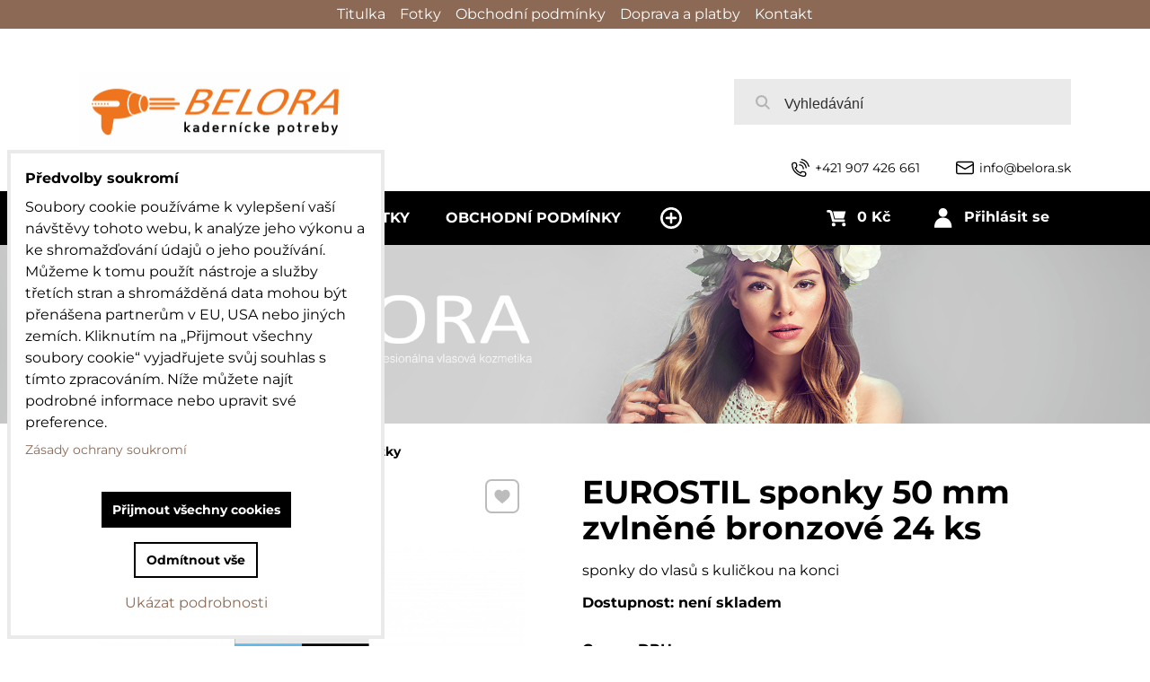

--- FILE ---
content_type: text/html; charset=UTF-8
request_url: https://www.belora.cz/p/6470/eurostil-sponky-50-mm-zvlnene-bronzove-24-ks
body_size: 23004
content:
<!DOCTYPE html>
<html class="no-js" data-lang-code="cz" lang="cs" data-lssid="25aedd6db651"> 
<head>  
    <meta charset="utf-8">
            
    <title>EUROSTIL sponky 50 mm zvlněné bronzové 24 ks</title>
     
        <meta name="MobileOptimized" content="width">
    <meta name="viewport" content="width=device-width,minimum-scale=1.0">
     
<script type="text/javascript" data-privacy-group="script">
var FloxSettings = { 'cartItems': {},'cartProducts': {},'cartType': "custom",'loginType': "custom",'regformType': "custom",'langVer': "" };
</script>
<script data-privacy-group="script">
FloxSettings.img_size = { 'min': "50x50",'small': "120x120",'medium': "440x440",'large': "800x800",'max': "1600x1600",'product_antn': "440x440",'product_detail': "800x800" };
</script>
    <template id="privacy_iframe_info">
    <div class="bw-iframe-info" data-func-text="Funkční" data-analytic-text="Analytické" data-ad-text="Marketingové" data-nosnippet="1">
    <div class="bw-iframe-info__common">
        <div class="bw-title bw-title--h3">Externí obsah je blokován Volbami soukromí</div>
        <p>Přejete si načíst externí obsah?</p>
    </div>
    <div class="bw-iframe-info__youtube">
        <div class="bw-title bw-title--h3">Videa Youtube jsou blokovány Volbami soukromí</div>
        <p>Přejete si načíst Youtube video?</p>
    </div>
    <div class="bw-iframe-info__buttons bw-form__buttons">
        <button class="bw-button bw-button--alt bw-button--chevron bw-iframe-info__once">Povolit jednou</button>
        <button class="bw-button bw-button--chevron bw-button--auto-height bw-iframe-info__always">Povolit a zapamatovat - souhlas s druhem cookie: </button>
    </div>
        <a class="bw-iframe-info__link-common bw-link bw-link--complex" href=""><i class="fa fa-external-link"></i> <span class="bw-link__text">Otevřít obsah v novém okně</span></a>
        <a class="bw-iframe-info__link-youtube bw-link bw-link--complex" href=""><i class="fa fa-external-link"></i> <span class="bw-link__text">Otevřít video v novém okně</span></a>
</div>
</template>
<script type="text/javascript" data-privacy-group="script">
FloxSettings.options={},FloxSettings.options.MANDATORY=1,FloxSettings.options.FUNC=2,FloxSettings.options.ANALYTIC=4,FloxSettings.options.AD=8;
FloxSettings.options.fullConsent=3;FloxSettings.options.maxConsent=15;FloxSettings.options.consent=0,localStorage.getItem("floxConsent")&&(FloxSettings.options.consent=parseInt(localStorage.getItem("floxConsent")));FloxSettings.options.sync=1;FloxSettings.google_consent2_options={},FloxSettings.google_consent2_options.AD_DATA=1,FloxSettings.google_consent2_options.AD_PERSON=2;FloxSettings.google_consent2_options.consent = -2;const privacyIsYoutubeUrl=function(e){return e.includes("youtube.com/embed")||e.includes("youtube-nocookie.com/embed")},privacyIsGMapsUrl=function(e){return e.includes("google.com/maps/embed")||/maps\.google\.[a-z]{2,3}\/maps/i.test(e)},privacyGetPrivacyGroup=function(e){var t="";if(e.getAttribute("data-privacy-group")?t=e.getAttribute("data-privacy-group"):e.closest("*[data-privacy-group]")&&(t=e.closest("*[data-privacy-group]").getAttribute("data-privacy-group")),"IFRAME"===e.tagName){let i=e.src||"";privacyIsYoutubeUrl(i)&&(e.setAttribute("data-privacy-group","func"),t="func"),privacyIsGMapsUrl(i)&&(e.setAttribute("data-privacy-group","func"),t="func")}return"regular"===t&&(t="script"),t},privacyBlockScriptNode=function(e){e.type="javascript/blocked";let t=function(i){"javascript/blocked"===e.getAttribute("type")&&i.preventDefault(),e.removeEventListener("beforescriptexecute",t)};e.addEventListener("beforescriptexecute",t)},privacyHandleScriptTag=function(e){let t=privacyGetPrivacyGroup(e);if(t){if("script"===t)return;"mandatory"===t||"func"===t&&FloxSettings.options.consent&FloxSettings.options.FUNC||"analytic"===t&&FloxSettings.options.consent&FloxSettings.options.ANALYTIC||"ad"===t&&FloxSettings.options.consent&FloxSettings.options.AD||privacyBlockScriptNode(e)}else FloxSettings.options.allow_unclassified||privacyBlockScriptNode(e)},privacyShowPlaceholder=function(e){let t=privacyGetPrivacyGroup(e);var i=document.querySelector("#privacy_iframe_info").content.cloneNode(!0),r=i.querySelector(".bw-iframe-info__always");r.textContent=r.textContent+i.firstElementChild.getAttribute("data-"+t+"-text"),i.firstElementChild.setAttribute("data-"+t,"1"),i.firstElementChild.removeAttribute("data-func-text"),i.firstElementChild.removeAttribute("data-analytic-text"),i.firstElementChild.removeAttribute("data-ad-text");let a=e.parentNode.classList.contains("bw-youtube");if(e.style.height){let o=e.style.height,n=e.style.width;e.setAttribute("data-privacy-style-height",o),i.firstElementChild.style.setProperty("--iframe-h",o),i.firstElementChild.style.setProperty("--iframe-w",n),e.style.height="0"}else if(e.getAttribute("height")){let c=e.getAttribute("height").replace("px",""),l=e.getAttribute("width").replace("px","");e.setAttribute("data-privacy-height",c),c.includes("%")?i.firstElementChild.style.setProperty("--iframe-h",c):i.firstElementChild.style.setProperty("--iframe-h",c+"px"),l.includes("%")?i.firstElementChild.style.setProperty("--iframe-w",l):i.firstElementChild.style.setProperty("--iframe-w",l+"px"),e.setAttribute("height",0)}else if(a&&e.parentNode.style.maxHeight){let s=e.parentNode.style.maxHeight,p=e.parentNode.style.maxWidth;i.firstElementChild.style.setProperty("--iframe-h",s),i.firstElementChild.style.setProperty("--iframe-w",p)}let y=e.getAttribute("data-privacy-src")||"";privacyIsYoutubeUrl(y)?(i.querySelector(".bw-iframe-info__common").remove(),i.querySelector(".bw-iframe-info__link-common").remove(),i.querySelector(".bw-iframe-info__link-youtube").setAttribute("href",y.replace("/embed/","/watch?v="))):y?(i.querySelector(".bw-iframe-info__youtube").remove(),i.querySelector(".bw-iframe-info__link-youtube").remove(),i.querySelector(".bw-iframe-info__link-common").setAttribute("href",y)):(i.querySelector(".bw-iframe-info__once").remove(),i.querySelector(".bw-iframe-info__youtube").remove(),i.querySelector(".bw-iframe-info__link-youtube").remove(),i.querySelector(".bw-iframe-info__link-common").remove(),i.querySelector(".bw-iframe-info__always").classList.add("bw-iframe-info__always--reload")),e.parentNode.insertBefore(i,e.nextSibling),a&&e.parentNode.classList.add("bw-youtube--blocked")},privacyHidePlaceholderIframe=function(e){var t=e.nextElementSibling;if(t&&t.classList.contains("bw-iframe-info")){let i=e.parentNode.classList.contains("bw-youtube");i&&e.parentNode.classList.remove("bw-youtube--blocked"),e.getAttribute("data-privacy-style-height")?e.style.height=e.getAttribute("data-privacy-style-height"):e.getAttribute("data-privacy-height")?e.setAttribute("height",e.getAttribute("data-privacy-height")):e.classList.contains("bw-hide")&&e.classList.remove("bw-hide"),t.remove()}},privacyBlockIframeNode=function(e){var t=e.src||"";""===t&&e.getAttribute("data-src")&&(t=e.getAttribute("data-src")),e.setAttribute("data-privacy-src",t),e.removeAttribute("src"),!e.classList.contains("floxNoPrivacyPlaceholder")&&(!e.style.width||parseInt(e.style.width)>200)&&(!e.getAttribute("width")||parseInt(e.getAttribute("width"))>200)&&(!e.style.height||parseInt(e.style.height)>200)&&(!e.getAttribute("height")||parseInt(e.getAttribute("height"))>200)&&(!e.style.display||"none"!==e.style.display)&&(!e.style.visibility||"hidden"!==e.style.visibility)&&privacyShowPlaceholder(e)},privacyHandleIframeTag=function(e){let t=privacyGetPrivacyGroup(e);if(t){if("script"===t||"mandatory"===t)return;if("func"===t&&FloxSettings.options.consent&FloxSettings.options.FUNC)return;if("analytic"===t&&FloxSettings.options.consent&FloxSettings.options.ANALYTIC||"ad"===t&&FloxSettings.options.consent&FloxSettings.options.AD)return;privacyBlockIframeNode(e)}else{if(FloxSettings.options.allow_unclassified)return;privacyBlockIframeNode(e)}},privacyHandleYoutubeGalleryItem=function(e){if(!(FloxSettings.options.consent&FloxSettings.options.FUNC)){var t=e.closest(".bw-gallery").getAttribute("data-preview-height"),i=e.getElementsByTagName("img")[0],r=i.getAttribute("src").replace(t+"/"+t,"800/800");i.classList.contains("bw-lazy-load")&&(r=i.getAttribute("data-src").replace(t+"/"+t,"800/800")),e.setAttribute("data-href",e.getAttribute("href")),e.setAttribute("href",r),e.classList.replace("bw-gallery__link--ytb","bw-gallery__link--ytb-no-consent")}},privacyBlockPrivacyElementNode=function(e){e.classList.contains("bw-privacy-element--placeholder")?(privacyShowPlaceholder(e),e.classList.add("bw-hide")):e.style.display="none"},privacyHandlePrivacyElementNodes=function(e){let t=privacyGetPrivacyGroup(e);if(t){if("script"===t||"mandatory"===t)return;if("func"===t&&FloxSettings.options.consent&FloxSettings.options.FUNC)return;if("analytic"===t&&FloxSettings.options.consent&FloxSettings.options.ANALYTIC||"ad"===t&&FloxSettings.options.consent&FloxSettings.options.AD)return;privacyBlockPrivacyElementNode(e)}else{if(FloxSettings.options.allow_unclassified)return;privacyBlockPrivacyElementNode(e)}};function privacyLoadScriptAgain(e){var t=document.getElementsByTagName("head")[0],i=document.createElement("script");i.src=e.getAttribute("src"),t.appendChild(i),e.parentElement.removeChild(e)}function privacyExecuteScriptAgain(e){var t=document.getElementsByTagName("head")[0],i=document.createElement("script");i.textContent=e.textContent,t.appendChild(i),e.parentElement.removeChild(e)}function privacyEnableScripts(){document.querySelectorAll('script[type="javascript/blocked"]').forEach(e=>{let t=privacyGetPrivacyGroup(e);(FloxSettings.options.consent&FloxSettings.options.ANALYTIC&&t.includes("analytic")||FloxSettings.options.consent&FloxSettings.options.AD&&t.includes("ad")||FloxSettings.options.consent&FloxSettings.options.FUNC&&t.includes("func"))&&(e.getAttribute("src")?privacyLoadScriptAgain(e):privacyExecuteScriptAgain(e))})}function privacyEnableIframes(){document.querySelectorAll("iframe[data-privacy-src]").forEach(e=>{let t=privacyGetPrivacyGroup(e);if(!(FloxSettings.options.consent&FloxSettings.options.ANALYTIC&&t.includes("analytic")||FloxSettings.options.consent&FloxSettings.options.AD&&t.includes("ad")||FloxSettings.options.consent&FloxSettings.options.FUNC&&t.includes("func")))return;privacyHidePlaceholderIframe(e);let i=e.getAttribute("data-privacy-src");e.setAttribute("src",i),e.removeAttribute("data-privacy-src")})}function privacyEnableYoutubeGalleryItems(){FloxSettings.options.consent&FloxSettings.options.FUNC&&(document.querySelectorAll(".bw-gallery__link--ytb-no-consent").forEach(e=>{e.setAttribute("href",e.getAttribute("data-href")),e.classList.replace("bw-gallery__link--ytb-no-consent","bw-gallery__link--ytb")}),"function"==typeof initGalleryPlugin&&initGalleryPlugin())}function privacyEnableBlockedContent(c,a){document.querySelectorAll(".bw-captcha").length&&(c&FloxSettings.options.FUNC)!=(a&FloxSettings.options.FUNC)?window.location.reload():(privacyEnableScripts(),privacyEnableIframes(),privacyEnableYoutubeGalleryItems(),"function"==typeof FloxSettings.privacyEnableScriptsCustom&&FloxSettings.privacyEnableScriptsCustom())}
function privacyUpdateConsent(){ if(FloxSettings.sklik&&FloxSettings.sklik.active){var e={rtgId:FloxSettings.sklik.seznam_retargeting_id,consent:FloxSettings.options.consent&&FloxSettings.options.consent&FloxSettings.options.ANALYTIC?1:0};"category"===FloxSettings.sklik.pageType?(e.category=FloxSettings.sklik.category,e.pageType=FloxSettings.sklik.pageType):"offerdetail"===FloxSettings.sklik.pagetype&&(e.itemId=FloxSettings.sklik.itemId,e.pageType=FloxSettings.sklik.pageType),window.rc&&window.rc.retargetingHit&&window.rc.retargetingHit(e)}"function"==typeof loadCartFromLS&&"function"==typeof saveCartToLS&&(loadCartFromLS(),saveCartToLS());}
const observer=new MutationObserver(e=>{e.forEach(({addedNodes:e})=>{e.forEach(e=>{if(FloxSettings.options.consent!==FloxSettings.options.maxConsent){if(1===e.nodeType&&"SCRIPT"===e.tagName)return privacyHandleScriptTag(e);if(1===e.nodeType&&"IFRAME"===e.tagName)return privacyHandleIframeTag(e);if(1===e.nodeType&&"A"===e.tagName&&e.classList.contains("bw-gallery__link--ytb"))return privacyHandleYoutubeGalleryItem(e);if(1===e.nodeType&&"SCRIPT"!==e.tagName&&"IFRAME"!==e.tagName&&e.classList.contains("bw-privacy-element"))return privacyHandlePrivacyElementNodes(e)}1===e.nodeType&&(e.classList.contains("bw-privacy-modal")||e.classList.contains("bw-privacy-bar"))&&(FloxSettings.options.consent>0&&!FloxSettings.options.forceShow&&-1!==FloxSettings.google_consent2_options.consent?e.style.display="none":FloxSettings.options.consent>0&&-1===FloxSettings.google_consent2_options.consent?e.classList.add("__bw-privacy-hide-bw-consent-options"):-1!==FloxSettings.google_consent2_options.consent&&e.classList.add("__bw-privacy-hide-gc2-consent-options"))})})});observer.observe(document.documentElement,{childList:!0,subtree:!0}),document.addEventListener("DOMContentLoaded",function(){observer.disconnect()});const createElementBackup=document.createElement;document.createElement=function(...e){if("script"!==e[0].toLowerCase())return createElementBackup.bind(document)(...e);let n=createElementBackup.bind(document)(...e);return n.setAttribute("data-privacy-group","script"),n};
</script>

<meta name="referrer" content="no-referrer-when-downgrade">


<link rel="canonical" href="https://www.belora.cz/p/6470/eurostil-sponky-50-mm-zvlnene-bronzove-24-ks">
    


<meta property="og:title" content="EUROSTIL sponky 50 mm zvlněné bronzové 24 ks">
<meta property="og:url" content="https://www.belora.cz/p/6470/eurostil-sponky-50-mm-zvlnene-bronzove-24-ks">
<meta property="og:description" content="">

<meta name="twitter:card" content="summary_large_image">
<meta name="twitter:title" content="EUROSTIL sponky 50 mm zvlněné bronzové 24 ks">
<meta name="twitter:description" content="">

    <meta property="og:locale" content="cs_CZ">

        <meta property="og:type" content="product">
    <meta content="https://www.belora.cz/resize/e/440/440/files/obrazky/812.jpg">
    <meta property="og:image" content="https://www.belora.cz/resize/e/1200/630/files/obrazky/812.jpg">  
    <meta name="twitter:image" content="https://www.belora.cz/resize/e/1200/630/files/obrazky/812.jpg">
    <link href="https://www.belora.cz/resize/e/440/440/files/obrazky/812.jpg" rel="previewimage">
<script data-privacy-group="script" type="application/ld+json">
{
    "@context": "https://schema.org",
    "@type": "WebPage",
    "name": "EUROSTIL sponky 50 mm zvlněné bronzové 24 ks",
    "description": "",
    "image": "https://www.belora.cz/resize/e/440/440/files/obrazky/812.jpg"}
</script>   

<link rel="dns-prefetch" href="https://www.bizwebs.com">
<link rel="preconnect" href="https://www.bizwebs.com/" crossorigin>
<link rel="dns-prefetch" href="https://www.biznisweb.sk">
<link rel="preconnect" href="https://www.biznisweb.sk/" crossorigin>

<link href="/erp-templates/260119150506/universal.css" rel="stylesheet" type="text/css" media="all">

<script data-privacy-group="mandatory">
    FloxSettings.trackerData = {
                    'cartIds': []
            };
    </script> 



    <link rel="shortcut icon" href="/files/favicon.ico">
    <link rel="icon" href="/files/favicon.ico?refresh" type="image/x-icon">
            
</head>

<body class="bw-page bw-page--product">
<script data-privacy-group="script">
    if(getComputedStyle(document.querySelector('body')).getPropertyValue('--wizard-color-mode-off') === "1"){ document.querySelector('html').classList.add("__bw-color-mode-off"); }
    if(getComputedStyle(document.querySelector('body')).getPropertyValue('--wizard-page-center') === "1"){ document.querySelector('body').classList.add("pageCenter"); }    
    if(getComputedStyle(document.querySelector('body')).getPropertyValue('--wizard-text-full-width') === "1"){ document.querySelector('body').classList.add("textFullWidth"); }    
</script>
             
    <noscript>
        <div id="noscript">
            Javascript není prohlížečem podporován nebo je vypnutý. Pro zobrazení stránky tak, jak byla zamýšlena, použijte prohlížeč s podporou JavaScriptu.
            <br>Pomoc: <a href="https://www.enable-javascript.com/" target="_blank">Enable-Javascript.com</a>.
        </div>        
    </noscript>
    <!--[if IE]>
      <p class="browserupgrade">You are using an <strong>outdated</strong> browser. Please <a href="https://browsehappy.com/">upgrade your browser</a> to improve your experience and security.</p>
    <![endif]-->
            
    <header class="bw-header bw-box bw-box--header bw-box--column">   
    <div class="bw-header__logo">
                    <a id="img-logo" class="bw-link bw-link--complex" style="--lh: 83px" href="/"><img src="/templates/barca/belora-logo-300.gif" alt="Logo"></a>
            </div>
            <div class="bw-header__search bw-header__popup-cont">
                    <span class="bw-search-activator bw-popup-activator bw-icon bw-icon--search" data-target="search-popup"><span class="bw-icon__text sr-only">Vyhledávání</span></span>
            <form id="search-popup" class="bw-form bw-search bw-search--small bw-header__mb-popup bw-header__mb-popup--tight" action="/e/search" method="get">
    <div class="bw-input bw-search__cont">
        <label class="bw-input__label bw-search__label">
            <span class="bw-input__title">
                
            </span>            
            <input class="bw-input__input bw-search__input" 
                   placeholder="Vyhledávání" name="word" type="text" value="">
        </label>
        <button class="bw-search__button" type="submit"><span class="bw-icon bw-icon--search"></span><span class="sr-only">Hledat</span></button>
    </div>
    <div class="bw-search__results ac" data-empty="Žádné výsledky">
    </div>
        <div class="bw-search__full">
      <button href="/e/search" class="bw-button bw-button--chevron" type="submit">Výsledky hledání</button>
    </div>        
    </form>
                </div>
    
    <div class="bw-header__flags"></div>
    <div class="bw-header__nav-lc">
        <span class="bw-header__nav-activator">
            <svg class="bw-hamb" xmlns="http://www.w3.org/2000/svg" width="22" height="20" viewBox="0 0 22 20">
                <path class="bw-hamb__ln bw-hamb__ln--3" fill="none" fill-rule="evenodd" stroke="#fff" stroke-linecap="round" stroke-width="2" d="M0 19h22H0Z"></path>
                <path class="bw-hamb__ln bw-hamb__ln--1" fill="none" fill-rule="evenodd" stroke="#fff" stroke-linecap="round" stroke-width="2" d="M0 1h22H0z"></path>				
                <path class="bw-hamb__ln bw-hamb__ln--2" fill="none" fill-rule="evenodd" stroke="#fff" stroke-linecap="round" stroke-width="2" d="M0 10h22H0Z"></path>
            </svg>            
            <span class="bw-icon__text sr-only">Menu</span>
        </span>
        <nav class="bw-header__nav">
                        <div class="bw-header__main-nav">
                <div class="bw-header__menu">
                                                                <nav class="bw-block bw-nav bw-nav--Hor">  
                                                                
    <ul class="bw-menu bw-menu--barcelona-header bw-menu--1 bw-menu--Hor">
            <li class="bw-menu__item bw-menu__item--home">            
            <a class="bw-menu__link bw-link bw-link--complex" href="/" title="Kategorie">                
                <i class="bw-pageicon bw-pageicon--fa bw-menu__icon bw-menu__icon--home fa fa-home fa-fw"></i>
                <span class="bw-menu__link-title bw-link__text sr-only">Úvod</span>
            </a>
        </li>
                        <li class="bw-menu__item group bw-menu__item--parent" style="--nav-title:'Produkty'">
            <a class="bw-menu__link bw-link bw-link--complex" href="/" title="Kategorie">                
                <span class="bw-menu__link-title bw-link__text">Produkty</span>
            </a>
            <span class="bw-menu__chevron"><button class="bw-menu__chevron-button"></button></span>
            <ul class="bw-menu bw-menu--sub bw-menu--2 ">
                        <li class="bw-menu__item bw-menu__item--parent">
                        
            <a class="bw-menu__link bw-link bw-link--complex" href="/c/barber-kosmetika"
                                >
                                
                <span class="bw-menu__link-title bw-link__text">Barber kosmetika</span>
            </a>
            <span class="bw-menu__chevron"><button class="bw-menu__chevron-button"></button></span>
                                                                            
    <ul class="bw-menu bw-menu--sub bw-menu--3">
                        <li class="bw-menu__item">
                        
            <a class="bw-menu__link bw-link bw-link--complex" href="/c/barber-kosmetika/gely-na-holeni"
                                >
                                
                <span class="bw-menu__link-title bw-link__text">gely na holení</span>
            </a>
            <span class="bw-menu__chevron"><button class="bw-menu__chevron-button"></button></span>
                    </li>
                    <li class="bw-menu__item">
                        
            <a class="bw-menu__link bw-link bw-link--complex" href="/c/barber-kosmetika/balzamy-po-holeni"
                                >
                                
                <span class="bw-menu__link-title bw-link__text">balzámy po holení</span>
            </a>
            <span class="bw-menu__chevron"><button class="bw-menu__chevron-button"></button></span>
                    </li>
                    <li class="bw-menu__item">
                        
            <a class="bw-menu__link bw-link bw-link--complex" href="/c/barber-kosmetika/vody-po-holeni"
                                >
                                
                <span class="bw-menu__link-title bw-link__text">vody po holení</span>
            </a>
            <span class="bw-menu__chevron"><button class="bw-menu__chevron-button"></button></span>
                    </li>
                    <li class="bw-menu__item">
                        
            <a class="bw-menu__link bw-link bw-link--complex" href="/c/barber-kosmetika/balzamy-a-kondicionery-na-vousy"
                                >
                                
                <span class="bw-menu__link-title bw-link__text">balzámy a kondicionéry na vousy</span>
            </a>
            <span class="bw-menu__chevron"><button class="bw-menu__chevron-button"></button></span>
                    </li>
                    <li class="bw-menu__item">
                        
            <a class="bw-menu__link bw-link bw-link--complex" href="/c/barber-kosmetika/oleje-na-vousy"
                                >
                                
                <span class="bw-menu__link-title bw-link__text">oleje na vousy</span>
            </a>
            <span class="bw-menu__chevron"><button class="bw-menu__chevron-button"></button></span>
                    </li>
                    <li class="bw-menu__item">
                        
            <a class="bw-menu__link bw-link bw-link--complex" href="/c/barber-kosmetika/stylingove-pripravky"
                                >
                                
                <span class="bw-menu__link-title bw-link__text">stylingové přípravky</span>
            </a>
            <span class="bw-menu__chevron"><button class="bw-menu__chevron-button"></button></span>
                    </li>
                    <li class="bw-menu__item">
                        
            <a class="bw-menu__link bw-link bw-link--complex" href="/c/barber-kosmetika/sampony-na-vlasy-a-telo"
                                >
                                
                <span class="bw-menu__link-title bw-link__text">šampony na vlasy a tělo</span>
            </a>
            <span class="bw-menu__chevron"><button class="bw-menu__chevron-button"></button></span>
                    </li>
                    <li class="bw-menu__item bw-menu__item--more-item bw-menu__item--more-hidden">
                        
            <a class="bw-menu__link bw-link bw-link--complex" href="/c/barber-kosmetika/vlasova-regenerace"
                                >
                                
                <span class="bw-menu__link-title bw-link__text">vlasová regenerace</span>
            </a>
            <span class="bw-menu__chevron"><button class="bw-menu__chevron-button"></button></span>
                    </li>
                <li class="bw-menu__item bw-menu__item--more-toggle"><a href="" class="bw-link bw-link--complex"> <span class="bw-link__text">Další stránky</span> <i class="fa fa-chevron-down"></i></a></li>
        </ul>

                    </li>
                    <li class="bw-menu__item bw-menu__item--parent">
                        
            <a class="bw-menu__link bw-link bw-link--complex" href="/c/kosmetika-znacky"
                 title="profesionální vlasová kosmetika pro kadeřníky"                >
                                
                <span class="bw-menu__link-title bw-link__text">Kosmetika - značky</span>
            </a>
            <span class="bw-menu__chevron"><button class="bw-menu__chevron-button"></button></span>
                                                                                        
    <ul class="bw-menu bw-menu--sub bw-menu--3">
                        <li class="bw-menu__item">
                        
            <a class="bw-menu__link bw-link bw-link--complex" href="/c/kosmetika-znacky/barber-line"
                                >
                                
                <span class="bw-menu__link-title bw-link__text">BARBER LINE</span>
            </a>
            <span class="bw-menu__chevron"><button class="bw-menu__chevron-button"></button></span>
                    </li>
                    <li class="bw-menu__item">
                        
            <a class="bw-menu__link bw-link bw-link--complex" href="/c/kosmetika-znacky/barburys"
                                >
                                
                <span class="bw-menu__link-title bw-link__text">BARBURYS</span>
            </a>
            <span class="bw-menu__chevron"><button class="bw-menu__chevron-button"></button></span>
                    </li>
                    <li class="bw-menu__item">
                        
            <a class="bw-menu__link bw-link bw-link--complex" href="/c/kosmetika-znacky/biacre"
                                >
                                
                <span class="bw-menu__link-title bw-link__text">BIACRÉ</span>
            </a>
            <span class="bw-menu__chevron"><button class="bw-menu__chevron-button"></button></span>
                    </li>
                    <li class="bw-menu__item">
                        
            <a class="bw-menu__link bw-link bw-link--complex" href="/c/kosmetika-znacky/cover-hair"
                                >
                                
                <span class="bw-menu__link-title bw-link__text">COVER HAIR</span>
            </a>
            <span class="bw-menu__chevron"><button class="bw-menu__chevron-button"></button></span>
                    </li>
                    <li class="bw-menu__item">
                        
            <a class="bw-menu__link bw-link bw-link--complex" href="/c/kosmetika-znacky/directions-crazy-barvy"
                 title="la Riché directions"                >
                                
                <span class="bw-menu__link-title bw-link__text">LA RICHÉ DIRECTIONS</span>
            </a>
            <span class="bw-menu__chevron"><button class="bw-menu__chevron-button"></button></span>
                    </li>
                    <li class="bw-menu__item">
                        
            <a class="bw-menu__link bw-link bw-link--complex" href="/c/kosmetika-znacky/l-oreal"
                                >
                                
                <span class="bw-menu__link-title bw-link__text">L'ORÉAL PROFESSIONNEL</span>
            </a>
            <span class="bw-menu__chevron"><button class="bw-menu__chevron-button"></button></span>
                    </li>
                    <li class="bw-menu__item">
                        
            <a class="bw-menu__link bw-link bw-link--complex" href="/c/kosmetika-znacky/nishman"
                                >
                                
                <span class="bw-menu__link-title bw-link__text">NISHMAN</span>
            </a>
            <span class="bw-menu__chevron"><button class="bw-menu__chevron-button"></button></span>
                    </li>
                    <li class="bw-menu__item bw-menu__item--more-item bw-menu__item--more-hidden">
                        
            <a class="bw-menu__link bw-link bw-link--complex" href="/c/kosmetika-znacky/pacinos"
                                >
                                
                <span class="bw-menu__link-title bw-link__text">PACINOS</span>
            </a>
            <span class="bw-menu__chevron"><button class="bw-menu__chevron-button"></button></span>
                    </li>
                    <li class="bw-menu__item bw-menu__item--more-item bw-menu__item--more-hidden">
                        
            <a class="bw-menu__link bw-link bw-link--complex" href="/c/kosmetika-znacky/refectocil"
                                >
                                
                <span class="bw-menu__link-title bw-link__text">REFECTOCIL</span>
            </a>
            <span class="bw-menu__chevron"><button class="bw-menu__chevron-button"></button></span>
                    </li>
                    <li class="bw-menu__item bw-menu__item--more-item bw-menu__item--more-hidden">
                        
            <a class="bw-menu__link bw-link bw-link--complex" href="/c/kosmetika-znacky/slick-gorilla"
                                >
                                
                <span class="bw-menu__link-title bw-link__text">SLICK GORILLA</span>
            </a>
            <span class="bw-menu__chevron"><button class="bw-menu__chevron-button"></button></span>
                    </li>
                    <li class="bw-menu__item bw-menu__item--more-item bw-menu__item--more-hidden">
                        
            <a class="bw-menu__link bw-link bw-link--complex" href="/c/kosmetika-znacky/the-shave-company"
                                >
                                
                <span class="bw-menu__link-title bw-link__text">THE SHAVE COMPANY</span>
            </a>
            <span class="bw-menu__chevron"><button class="bw-menu__chevron-button"></button></span>
                    </li>
                <li class="bw-menu__item bw-menu__item--more-toggle"><a href="" class="bw-link bw-link--complex"> <span class="bw-link__text">Další stránky</span> <i class="fa fa-chevron-down"></i></a></li>
        </ul>

                    </li>
                    <li class="bw-menu__item bw-menu__item--parent">
                        
            <a class="bw-menu__link bw-link bw-link--complex" href="/c/elektrozarizeni"
                 title="profesionální elektrické potřeby pro kadeřníky"                >
                                
                <span class="bw-menu__link-title bw-link__text">Elektro a příslušenství</span>
            </a>
            <span class="bw-menu__chevron"><button class="bw-menu__chevron-button"></button></span>
                                                                    
    <ul class="bw-menu bw-menu--sub bw-menu--3">
                        <li class="bw-menu__item">
                        
            <a class="bw-menu__link bw-link bw-link--complex" href="/c/elektrozarizeni/barber-pole"
                                >
                                
                <span class="bw-menu__link-title bw-link__text">barber pole</span>
            </a>
            <span class="bw-menu__chevron"><button class="bw-menu__chevron-button"></button></span>
                    </li>
                    <li class="bw-menu__item">
                        
            <a class="bw-menu__link bw-link bw-link--complex" href="/c/elektrozarizeni/elektricke-natacky-do-vlasu"
                 title="Elektrické natáčky do vlasů"                >
                                
                <span class="bw-menu__link-title bw-link__text">elektrické natáčky do vlasů</span>
            </a>
            <span class="bw-menu__chevron"><button class="bw-menu__chevron-button"></button></span>
                    </li>
                    <li class="bw-menu__item">
                        
            <a class="bw-menu__link bw-link bw-link--complex" href="/c/elektrozarizeni/zehlicky-vlasu"
                 title="profesionální krepovačky a žehličky vlasů"                >
                                
                <span class="bw-menu__link-title bw-link__text">krepovačky a žehličky vlasů</span>
            </a>
            <span class="bw-menu__chevron"><button class="bw-menu__chevron-button"></button></span>
                    </li>
                    <li class="bw-menu__item">
                        
            <a class="bw-menu__link bw-link bw-link--complex" href="/c/elektrozarizeni/kulmy-na-vlasy"
                 title="kulmy na vlasy"                >
                                
                <span class="bw-menu__link-title bw-link__text">kulmy na vlasy</span>
            </a>
            <span class="bw-menu__chevron"><button class="bw-menu__chevron-button"></button></span>
                    </li>
                    <li class="bw-menu__item">
                        
            <a class="bw-menu__link bw-link bw-link--complex" href="/c/elektrozarizeni/naparovac-rucniku"
                                >
                                
                <span class="bw-menu__link-title bw-link__text">vysavač na vlasy</span>
            </a>
            <span class="bw-menu__chevron"><button class="bw-menu__chevron-button"></button></span>
                    </li>
                    <li class="bw-menu__item">
                        
            <a class="bw-menu__link bw-link bw-link--complex" href="/c/elektrozarizeni/vysousece-vlasu"
                 title="profesionální vysoušeče vlasů"                >
                                
                <span class="bw-menu__link-title bw-link__text">vysoušeče vlasů</span>
            </a>
            <span class="bw-menu__chevron"><button class="bw-menu__chevron-button"></button></span>
                    </li>
                    <li class="bw-menu__item">
                        
            <a class="bw-menu__link bw-link bw-link--complex" href="/c/elektrozarizeni/zastrihovace-vlasu"
                 title="profesionální zastřihovače vlasů"                >
                                
                <span class="bw-menu__link-title bw-link__text">zastřihovače vlasů</span>
            </a>
            <span class="bw-menu__chevron"><button class="bw-menu__chevron-button"></button></span>
                    </li>
            </ul>

                    </li>
                    <li class="bw-menu__item bw-menu__item--parent">
                        
            <a class="bw-menu__link bw-link bw-link--complex" href="/c/hrebeny-na-vlasy"
                 title="profesionální hřebeny na vlasy"                >
                                
                <span class="bw-menu__link-title bw-link__text">Hřebeny na vlasy</span>
            </a>
            <span class="bw-menu__chevron"><button class="bw-menu__chevron-button"></button></span>
                                                                                                                
    <ul class="bw-menu bw-menu--sub bw-menu--3">
                        <li class="bw-menu__item">
                        
            <a class="bw-menu__link bw-link bw-link--complex" href="/c/hrebeny-na-vlasy/andis"
                                >
                                
                <span class="bw-menu__link-title bw-link__text">ANDIS hřebeny na vlasy</span>
            </a>
            <span class="bw-menu__chevron"><button class="bw-menu__chevron-button"></button></span>
                    </li>
                    <li class="bw-menu__item">
                        
            <a class="bw-menu__link bw-link bw-link--complex" href="/c/hrebeny-na-vlasy/bifull"
                                >
                                
                <span class="bw-menu__link-title bw-link__text">BIFULL hřebeny na vlasy</span>
            </a>
            <span class="bw-menu__chevron"><button class="bw-menu__chevron-button"></button></span>
                    </li>
                    <li class="bw-menu__item">
                        
            <a class="bw-menu__link bw-link bw-link--complex" href="/c/hrebeny-na-vlasy/efalock"
                                >
                                
                <span class="bw-menu__link-title bw-link__text">EFALOCK hřebeny na vlasy</span>
            </a>
            <span class="bw-menu__chevron"><button class="bw-menu__chevron-button"></button></span>
                    </li>
                    <li class="bw-menu__item">
                        
            <a class="bw-menu__link bw-link bw-link--complex" href="/c/hrebeny-na-vlasy/eurostil"
                 title="hřebeny Eurostil"                >
                                
                <span class="bw-menu__link-title bw-link__text">EUROSTIL hřebeny na vlasy</span>
            </a>
            <span class="bw-menu__chevron"><button class="bw-menu__chevron-button"></button></span>
                    </li>
                    <li class="bw-menu__item">
                        
            <a class="bw-menu__link bw-link bw-link--complex" href="/c/hrebeny-na-vlasy/hair-care"
                                >
                                
                <span class="bw-menu__link-title bw-link__text">HAIR CARE hřebeny na vlasy</span>
            </a>
            <span class="bw-menu__chevron"><button class="bw-menu__chevron-button"></button></span>
                    </li>
                    <li class="bw-menu__item">
                        
            <a class="bw-menu__link bw-link bw-link--complex" href="/c/hrebeny-na-vlasy/hairway"
                 title="profesionální hřebeny Hairway pro kadeřníky"                >
                                
                <span class="bw-menu__link-title bw-link__text">HAIRWAY hřebeny na vlasy</span>
            </a>
            <span class="bw-menu__chevron"><button class="bw-menu__chevron-button"></button></span>
                    </li>
                    <li class="bw-menu__item">
                        
            <a class="bw-menu__link bw-link bw-link--complex" href="/c/hrebeny-na-vlasy/hercules-barber"
                                >
                                
                <span class="bw-menu__link-title bw-link__text">HERCULES BARBER hřebeny na vlasy</span>
            </a>
            <span class="bw-menu__chevron"><button class="bw-menu__chevron-button"></button></span>
                    </li>
                    <li class="bw-menu__item bw-menu__item--more-item bw-menu__item--more-hidden">
                        
            <a class="bw-menu__link bw-link bw-link--complex" href="/c/hrebeny-na-vlasy/hercules"
                 title="profesionální hřebeny Hercules pro kadeřníky"                >
                                
                <span class="bw-menu__link-title bw-link__text">HERCULES ORIGINAL hřebeny na vlasy</span>
            </a>
            <span class="bw-menu__chevron"><button class="bw-menu__chevron-button"></button></span>
                    </li>
                    <li class="bw-menu__item bw-menu__item--more-item bw-menu__item--more-hidden">
                        
            <a class="bw-menu__link bw-link bw-link--complex" href="/c/hrebeny-na-vlasy/triumph-hercules"
                 title="profesionální hřebeny Triumph pro kadeřníky"                >
                                
                <span class="bw-menu__link-title bw-link__text">HERCULES TRIUMPH hřebeny na vlasy</span>
            </a>
            <span class="bw-menu__chevron"><button class="bw-menu__chevron-button"></button></span>
                    </li>
                    <li class="bw-menu__item bw-menu__item--more-item bw-menu__item--more-hidden">
                        
            <a class="bw-menu__link bw-link bw-link--complex" href="/c/hrebeny-na-vlasy/hysoki"
                                >
                                
                <span class="bw-menu__link-title bw-link__text">HYSOKI hřebeny na vlasy</span>
            </a>
            <span class="bw-menu__chevron"><button class="bw-menu__chevron-button"></button></span>
                    </li>
                    <li class="bw-menu__item bw-menu__item--more-item bw-menu__item--more-hidden">
                        
            <a class="bw-menu__link bw-link bw-link--complex" href="/c/hrebeny-na-vlasy/jaguar"
                 title="profesionální hřebeny Jaguar pro kadeřníky"                >
                                
                <span class="bw-menu__link-title bw-link__text">JAGUAR hřebeny na vlasy</span>
            </a>
            <span class="bw-menu__chevron"><button class="bw-menu__chevron-button"></button></span>
                    </li>
                    <li class="bw-menu__item bw-menu__item--more-item bw-menu__item--more-hidden">
                        
            <a class="bw-menu__link bw-link bw-link--complex" href="/c/hrebeny-na-vlasy/moser"
                                >
                                
                <span class="bw-menu__link-title bw-link__text">MOSER hřebeny na vlasy</span>
            </a>
            <span class="bw-menu__chevron"><button class="bw-menu__chevron-button"></button></span>
                    </li>
                    <li class="bw-menu__item bw-menu__item--more-item bw-menu__item--more-hidden">
                        
            <a class="bw-menu__link bw-link bw-link--complex" href="/c/hrebeny-na-vlasy/wahl"
                                >
                                
                <span class="bw-menu__link-title bw-link__text">WAHL  hřebeny na vlasy</span>
            </a>
            <span class="bw-menu__chevron"><button class="bw-menu__chevron-button"></button></span>
                    </li>
                    <li class="bw-menu__item bw-menu__item--more-item bw-menu__item--more-hidden">
                        
            <a class="bw-menu__link bw-link bw-link--complex" href="/c/hrebeny-na-vlasy/olivia-garden"
                 title="profesionální hřebeny Olivia Garden"                >
                                
                <span class="bw-menu__link-title bw-link__text">OLIVIA GARDEN  hřebeny na vlasy</span>
            </a>
            <span class="bw-menu__chevron"><button class="bw-menu__chevron-button"></button></span>
                    </li>
                    <li class="bw-menu__item bw-menu__item--more-item bw-menu__item--more-hidden">
                        
            <a class="bw-menu__link bw-link bw-link--complex" href="/c/hrebeny-na-vlasy/sibel"
                                >
                                
                <span class="bw-menu__link-title bw-link__text">SIBEL  hřebeny na vlasy</span>
            </a>
            <span class="bw-menu__chevron"><button class="bw-menu__chevron-button"></button></span>
                    </li>
                    <li class="bw-menu__item bw-menu__item--more-item bw-menu__item--more-hidden">
                        
            <a class="bw-menu__link bw-link bw-link--complex" href="/c/hrebeny-na-vlasy/steinhart"
                                >
                                
                <span class="bw-menu__link-title bw-link__text">STEINHART  hřebeny na vlasy</span>
            </a>
            <span class="bw-menu__chevron"><button class="bw-menu__chevron-button"></button></span>
                    </li>
                    <li class="bw-menu__item bw-menu__item--more-item bw-menu__item--more-hidden">
                        
            <a class="bw-menu__link bw-link bw-link--complex" href="/c/hrebeny-na-vlasy/y-s-park"
                                >
                                
                <span class="bw-menu__link-title bw-link__text">Y.S. PARK  hřebeny na vlasy</span>
            </a>
            <span class="bw-menu__chevron"><button class="bw-menu__chevron-button"></button></span>
                    </li>
                <li class="bw-menu__item bw-menu__item--more-toggle"><a href="" class="bw-link bw-link--complex"> <span class="bw-link__text">Další stránky</span> <i class="fa fa-chevron-down"></i></a></li>
        </ul>

                    </li>
                    <li class="bw-menu__item bw-menu__item--parent">
                        
            <a class="bw-menu__link bw-link bw-link--complex" href="/c/kadernicke-nuzky"
                 title="kadeřnické nůžky"                >
                                
                <span class="bw-menu__link-title bw-link__text">Kadeřnické nůžky</span>
            </a>
            <span class="bw-menu__chevron"><button class="bw-menu__chevron-button"></button></span>
                                                                        
    <ul class="bw-menu bw-menu--sub bw-menu--3">
                        <li class="bw-menu__item">
                        
            <a class="bw-menu__link bw-link bw-link--complex" href="/c/kadernicke-nuzky/cerena-solingen"
                 title="kadeřnické nůžky Cerena Solingen"                >
                                
                <span class="bw-menu__link-title bw-link__text">CERENA SOLINGEN nůžky</span>
            </a>
            <span class="bw-menu__chevron"><button class="bw-menu__chevron-button"></button></span>
                    </li>
                    <li class="bw-menu__item">
                        
            <a class="bw-menu__link bw-link bw-link--complex" href="/c/kadernicke-nuzky/hair-care"
                                >
                                
                <span class="bw-menu__link-title bw-link__text">HAIR CARE nůžky</span>
            </a>
            <span class="bw-menu__chevron"><button class="bw-menu__chevron-button"></button></span>
                    </li>
                    <li class="bw-menu__item">
                        
            <a class="bw-menu__link bw-link bw-link--complex" href="/c/kadernicke-nuzky/jaguar-solingen"
                 title="kadeřnické nůžky Jaguar Solingen"                >
                                
                <span class="bw-menu__link-title bw-link__text">JAGUAR SOLINGEN nůžky</span>
            </a>
            <span class="bw-menu__chevron"><button class="bw-menu__chevron-button"></button></span>
                    </li>
                    <li class="bw-menu__item">
                        
            <a class="bw-menu__link bw-link bw-link--complex" href="/c/kadernicke-nuzky/olivia-garden"
                 title="kadeřnické nůžky Olivia Garden"                >
                                
                <span class="bw-menu__link-title bw-link__text">OLIVIA GARDEN nůžky</span>
            </a>
            <span class="bw-menu__chevron"><button class="bw-menu__chevron-button"></button></span>
                    </li>
                    <li class="bw-menu__item">
                        
            <a class="bw-menu__link bw-link bw-link--complex" href="/c/kadernicke-nuzky/sibel"
                                >
                                
                <span class="bw-menu__link-title bw-link__text">SIBEL nůžky</span>
            </a>
            <span class="bw-menu__chevron"><button class="bw-menu__chevron-button"></button></span>
                    </li>
            </ul>

                    </li>
                    <li class="bw-menu__item bw-menu__item--parent">
                        
            <a class="bw-menu__link bw-link bw-link--complex" href="/c/kadernicke-potreby"
                 title="kadeřnické potřeby"                >
                                
                <span class="bw-menu__link-title bw-link__text">Kadeřnické potřeby</span>
            </a>
            <span class="bw-menu__chevron"><button class="bw-menu__chevron-button"></button></span>
                                                                                                                                                    
    <ul class="bw-menu bw-menu--sub bw-menu--3">
                        <li class="bw-menu__item">
                        
            <a class="bw-menu__link bw-link bw-link--complex" href="/c/kadernicke-potreby/britvy-brity-a-zrezavace"
                 title="břitvy, břity a seřezávač"                >
                                
                <span class="bw-menu__link-title bw-link__text">břitvy, břity a seřezávače</span>
            </a>
            <span class="bw-menu__chevron"><button class="bw-menu__chevron-button"></button></span>
                    </li>
                    <li class="bw-menu__item">
                        
            <a class="bw-menu__link bw-link bw-link--complex" href="/c/kadernicke-potreby/cvicne-hlavy"
                                >
                                
                <span class="bw-menu__link-title bw-link__text">cvičné hlavy</span>
            </a>
            <span class="bw-menu__chevron"><button class="bw-menu__chevron-button"></button></span>
                    </li>
                    <li class="bw-menu__item">
                        
            <a class="bw-menu__link bw-link bw-link--complex" href="/c/kadernicke-potreby/cepice-na-melir-trvalou-a-zabaly"
                 title="čepice na melír a trvalou"                >
                                
                <span class="bw-menu__link-title bw-link__text">čepice na melír a trvalou</span>
            </a>
            <span class="bw-menu__chevron"><button class="bw-menu__chevron-button"></button></span>
                    </li>
                    <li class="bw-menu__item">
                        
            <a class="bw-menu__link bw-link bw-link--complex" href="/c/kadernicke-potreby/folie-na-melir"
                 title="fólie na melír"                >
                                
                <span class="bw-menu__link-title bw-link__text">fólie na melír</span>
            </a>
            <span class="bw-menu__chevron"><button class="bw-menu__chevron-button"></button></span>
                    </li>
                    <li class="bw-menu__item">
                        
            <a class="bw-menu__link bw-link bw-link--complex" href="/c/kadernicke-potreby/kufriky"
                 title="kadeřnické kufříky"                >
                                
                <span class="bw-menu__link-title bw-link__text">kufříky </span>
            </a>
            <span class="bw-menu__chevron"><button class="bw-menu__chevron-button"></button></span>
                    </li>
                    <li class="bw-menu__item">
                        
            <a class="bw-menu__link bw-link bw-link--complex" href="/c/kadernicke-potreby/nadpajeni-vlasu"
                 title="pomůcky na nadpájení vlasů"                >
                                
                <span class="bw-menu__link-title bw-link__text">nadpájení vlasů</span>
            </a>
            <span class="bw-menu__chevron"><button class="bw-menu__chevron-button"></button></span>
                    </li>
                    <li class="bw-menu__item">
                        
            <a class="bw-menu__link bw-link bw-link--complex" href="/c/kadernicke-potreby/natacky-do-vlasu"
                 title="Natáčky do vlasů"                >
                                
                <span class="bw-menu__link-title bw-link__text">natáčky do vlasů</span>
            </a>
            <span class="bw-menu__chevron"><button class="bw-menu__chevron-button"></button></span>
                    </li>
                    <li class="bw-menu__item bw-menu__item--more-item bw-menu__item--more-hidden">
                        
            <a class="bw-menu__link bw-link bw-link--complex" href="/c/kadernicke-potreby/ozdoby-do-vlasu"
                                >
                                
                <span class="bw-menu__link-title bw-link__text">ozdoby do vlasů</span>
            </a>
            <span class="bw-menu__chevron"><button class="bw-menu__chevron-button"></button></span>
                    </li>
                    <li class="bw-menu__item bw-menu__item--more-item bw-menu__item--more-hidden">
                        
            <a class="bw-menu__link bw-link bw-link--complex" href="/c/kadernicke-potreby/papir-na-ochranu-krku"
                                >
                                
                <span class="bw-menu__link-title bw-link__text">papír na ochranu krku</span>
            </a>
            <span class="bw-menu__chevron"><button class="bw-menu__chevron-button"></button></span>
                    </li>
                    <li class="bw-menu__item bw-menu__item--more-item bw-menu__item--more-hidden">
                        
            <a class="bw-menu__link bw-link bw-link--complex" href="/c/kadernicke-potreby/plastove-umyvadla"
                 title="plastové umyvadla"                >
                                
                <span class="bw-menu__link-title bw-link__text">plastové umyvadla</span>
            </a>
            <span class="bw-menu__chevron"><button class="bw-menu__chevron-button"></button></span>
                    </li>
                    <li class="bw-menu__item bw-menu__item--more-item bw-menu__item--more-hidden">
                        
            <a class="bw-menu__link bw-link bw-link--complex" href="/c/kadernicke-potreby/plastenky-zastery-a-limce"
                 title="pláštěnky, zástěry a límce pro kadeřníky"                >
                                
                <span class="bw-menu__link-title bw-link__text">pláštěnky, zástěry a límce</span>
            </a>
            <span class="bw-menu__chevron"><button class="bw-menu__chevron-button"></button></span>
                    </li>
                    <li class="bw-menu__item bw-menu__item--more-item bw-menu__item--more-hidden">
                        
            <a class="bw-menu__link bw-link bw-link--complex" href="/c/kadernicke-potreby/pomocky-na-trvalou"
                 title="pomůcky na trvalou ondulaci"                >
                                
                <span class="bw-menu__link-title bw-link__text">pomůcky na trvalou</span>
            </a>
            <span class="bw-menu__chevron"><button class="bw-menu__chevron-button"></button></span>
                    </li>
                    <li class="bw-menu__item bw-menu__item--more-item bw-menu__item--more-hidden">
                        
            <a class="bw-menu__link bw-link bw-link--complex" href="/c/kadernicke-potreby/pouzdra-tasky-a-opasky-na-naradi"
                 title="pouzdra, tašky a opasky pro kadeřníky"                >
                                
                <span class="bw-menu__link-title bw-link__text">pouzdra, tašky a opasky </span>
            </a>
            <span class="bw-menu__chevron"><button class="bw-menu__chevron-button"></button></span>
                    </li>
                    <li class="bw-menu__item bw-menu__item--more-item bw-menu__item--more-hidden">
                        
            <a class="bw-menu__link bw-link bw-link--complex" href="/c/kadernicke-potreby/rozprasovace-vody-a-oprasovaky-vlasu"
                 title="Rozprašovače vody a oprašováky vlasů"                >
                                
                <span class="bw-menu__link-title bw-link__text">rozprašovače vody a oprašováky vlasů</span>
            </a>
            <span class="bw-menu__chevron"><button class="bw-menu__chevron-button"></button></span>
                    </li>
                    <li class="bw-menu__item bw-menu__item--more-item bw-menu__item--more-hidden">
                        
            <a class="bw-menu__link bw-link bw-link--complex" href="/c/kadernicke-potreby/rucniky-na-vlasy"
                 title="ručníky na vlasy do kadeřnictví"                >
                                
                <span class="bw-menu__link-title bw-link__text">ručníky na vlasy</span>
            </a>
            <span class="bw-menu__chevron"><button class="bw-menu__chevron-button"></button></span>
                    </li>
                    <li class="bw-menu__item bw-menu__item--more-item bw-menu__item--more-hidden">
                        
            <a class="bw-menu__link bw-link bw-link--complex" href="/c/kadernicke-potreby/rukavice-pro-kadernice"
                 title="rukavice pro kadeřnice"                >
                                
                <span class="bw-menu__link-title bw-link__text">rukavice pro kadeřnice</span>
            </a>
            <span class="bw-menu__chevron"><button class="bw-menu__chevron-button"></button></span>
                    </li>
                    <li class="bw-menu__item bw-menu__item--more-item bw-menu__item--more-hidden">
                        
            <a class="bw-menu__link bw-link bw-link--complex" href="/c/kadernicke-potreby/skripce-do-vlasu"
                 title="Skřipce do vlasů"                >
                                
                <span class="bw-menu__link-title bw-link__text">skřipce do vlasů</span>
            </a>
            <span class="bw-menu__chevron"><button class="bw-menu__chevron-button"></button></span>
                    </li>
                    <li class="bw-menu__item bw-menu__item--more-item bw-menu__item--more-hidden">
                        
            <a class="bw-menu__link bw-link bw-link--complex" href="/c/kadernicke-potreby/sponky-a-pinetky"
                 title="sponky a pinetky do vlasů"                >
                                
                <span class="bw-menu__link-title bw-link__text">sponky a pinetky </span>
            </a>
            <span class="bw-menu__chevron"><button class="bw-menu__chevron-button"></button></span>
                    </li>
                    <li class="bw-menu__item bw-menu__item--more-item bw-menu__item--more-hidden">
                        
            <a class="bw-menu__link bw-link bw-link--complex" href="/c/kadernicke-potreby/stetce-a-misky-na-barveni"
                 title="štětce a misky na barvení vlasů"                >
                                
                <span class="bw-menu__link-title bw-link__text">štětce a misky</span>
            </a>
            <span class="bw-menu__chevron"><button class="bw-menu__chevron-button"></button></span>
                    </li>
                    <li class="bw-menu__item bw-menu__item--more-item bw-menu__item--more-hidden">
                        
            <a class="bw-menu__link bw-link bw-link--complex" href="/c/kadernicke-potreby/vahy-na-barvy"
                 title="váhy na barvy na vlasy"                >
                                
                <span class="bw-menu__link-title bw-link__text">váhy na barvy</span>
            </a>
            <span class="bw-menu__chevron"><button class="bw-menu__chevron-button"></button></span>
                    </li>
                    <li class="bw-menu__item bw-menu__item--more-item bw-menu__item--more-hidden">
                        
            <a class="bw-menu__link bw-link bw-link--complex" href="/c/kadernicke-potreby/vlasove-gumicky"
                 title="Vlasové gumičky"                >
                                
                <span class="bw-menu__link-title bw-link__text">vlasové gumičky</span>
            </a>
            <span class="bw-menu__chevron"><button class="bw-menu__chevron-button"></button></span>
                    </li>
                    <li class="bw-menu__item bw-menu__item--more-item bw-menu__item--more-hidden">
                        
            <a class="bw-menu__link bw-link bw-link--complex" href="/c/kadernicke-potreby/vlasenky"
                                >
                                
                <span class="bw-menu__link-title bw-link__text">vlásenky</span>
            </a>
            <span class="bw-menu__chevron"><button class="bw-menu__chevron-button"></button></span>
                    </li>
                    <li class="bw-menu__item bw-menu__item--more-item bw-menu__item--more-hidden">
                        
            <a class="bw-menu__link bw-link bw-link--complex" href="/c/kadernicke-potreby/voziky-na-pomucky"
                 title="vozíky na pomůcky pro kadeřníky"                >
                                
                <span class="bw-menu__link-title bw-link__text">vozíky na pomůcky</span>
            </a>
            <span class="bw-menu__chevron"><button class="bw-menu__chevron-button"></button></span>
                    </li>
                    <li class="bw-menu__item bw-menu__item--more-item bw-menu__item--more-hidden">
                        
            <a class="bw-menu__link bw-link bw-link--complex" href="/c/kadernicke-potreby/vyplne-do-drdolu"
                 title="Výplne do drdolů"                >
                                
                <span class="bw-menu__link-title bw-link__text">výplne do drdolů</span>
            </a>
            <span class="bw-menu__chevron"><button class="bw-menu__chevron-button"></button></span>
                    </li>
                    <li class="bw-menu__item bw-menu__item--more-item bw-menu__item--more-hidden">
                        
            <a class="bw-menu__link bw-link bw-link--complex" href="/c/kadernicke-potreby/zidle-pro-kadernice"
                 title="židle pro kadeřnice a kosmetičky"                >
                                
                <span class="bw-menu__link-title bw-link__text">židle pro kadeřnice</span>
            </a>
            <span class="bw-menu__chevron"><button class="bw-menu__chevron-button"></button></span>
                    </li>
                    <li class="bw-menu__item bw-menu__item--more-item bw-menu__item--more-hidden">
                        
            <a class="bw-menu__link bw-link bw-link--complex" href="/c/kadernicke-potreby/ostatni-pomucky"
                 title="kadeřnické pomůcky"                >
                                
                <span class="bw-menu__link-title bw-link__text">ostatní pomůcky</span>
            </a>
            <span class="bw-menu__chevron"><button class="bw-menu__chevron-button"></button></span>
                    </li>
                <li class="bw-menu__item bw-menu__item--more-toggle"><a href="" class="bw-link bw-link--complex"> <span class="bw-link__text">Další stránky</span> <i class="fa fa-chevron-down"></i></a></li>
        </ul>

                    </li>
                    <li class="bw-menu__item bw-menu__item--parent">
                        
            <a class="bw-menu__link bw-link bw-link--complex" href="/c/kartace-na-vlasy"
                 title="profesionální kartáče na vlasy"                >
                                
                <span class="bw-menu__link-title bw-link__text">Kartáče na vlasy</span>
            </a>
            <span class="bw-menu__chevron"><button class="bw-menu__chevron-button"></button></span>
                                                                                                        
    <ul class="bw-menu bw-menu--sub bw-menu--3">
                        <li class="bw-menu__item">
                        
            <a class="bw-menu__link bw-link bw-link--complex" href="/c/kartace-na-vlasy/bifull"
                                >
                                
                <span class="bw-menu__link-title bw-link__text">BIFULL kartáče na vlasy</span>
            </a>
            <span class="bw-menu__chevron"><button class="bw-menu__chevron-button"></button></span>
                    </li>
                    <li class="bw-menu__item">
                        
            <a class="bw-menu__link bw-link bw-link--complex" href="/c/kartace-na-vlasy/efalock"
                                >
                                
                <span class="bw-menu__link-title bw-link__text">EFALOCK kartáče na vlasy</span>
            </a>
            <span class="bw-menu__chevron"><button class="bw-menu__chevron-button"></button></span>
                    </li>
                    <li class="bw-menu__item">
                        
            <a class="bw-menu__link bw-link bw-link--complex" href="/c/kartace-na-vlasy/eurostil"
                 title="profesionální kartáče na vlasy Eurostil"                >
                                
                <span class="bw-menu__link-title bw-link__text">EUROSTIL kartáče na vlasy</span>
            </a>
            <span class="bw-menu__chevron"><button class="bw-menu__chevron-button"></button></span>
                    </li>
                    <li class="bw-menu__item">
                        
            <a class="bw-menu__link bw-link bw-link--complex" href="/c/kartace-na-vlasy/hair-care"
                                >
                                
                <span class="bw-menu__link-title bw-link__text">HAIR CARE kartáče na vlasy</span>
            </a>
            <span class="bw-menu__chevron"><button class="bw-menu__chevron-button"></button></span>
                    </li>
                    <li class="bw-menu__item">
                        
            <a class="bw-menu__link bw-link bw-link--complex" href="/c/kartace-na-vlasy/hairway"
                 title="profesionální kartáče na vlasy Hairway"                >
                                
                <span class="bw-menu__link-title bw-link__text">HAIRWAY kartáče na vlasy</span>
            </a>
            <span class="bw-menu__chevron"><button class="bw-menu__chevron-button"></button></span>
                    </li>
                    <li class="bw-menu__item">
                        
            <a class="bw-menu__link bw-link bw-link--complex" href="/c/kartace-na-vlasy/hercules"
                 title="profesionální kartáče na vlasy Hercules"                >
                                
                <span class="bw-menu__link-title bw-link__text">HERCULES kartáče na vlasy</span>
            </a>
            <span class="bw-menu__chevron"><button class="bw-menu__chevron-button"></button></span>
                    </li>
                    <li class="bw-menu__item">
                        
            <a class="bw-menu__link bw-link bw-link--complex" href="/c/kartace-na-vlasy/jaguar"
                                >
                                
                <span class="bw-menu__link-title bw-link__text">JAGUAR kartáče na vlasy</span>
            </a>
            <span class="bw-menu__chevron"><button class="bw-menu__chevron-button"></button></span>
                    </li>
                    <li class="bw-menu__item bw-menu__item--more-item bw-menu__item--more-hidden">
                        
            <a class="bw-menu__link bw-link bw-link--complex" href="/c/kartace-na-vlasy/keller"
                                >
                                
                <span class="bw-menu__link-title bw-link__text">KELLER kartáče na vlasy</span>
            </a>
            <span class="bw-menu__chevron"><button class="bw-menu__chevron-button"></button></span>
                    </li>
                    <li class="bw-menu__item bw-menu__item--more-item bw-menu__item--more-hidden">
                        
            <a class="bw-menu__link bw-link bw-link--complex" href="/c/kartace-na-vlasy/nishman"
                                >
                                
                <span class="bw-menu__link-title bw-link__text">NISHMAN kartáče na vlasy</span>
            </a>
            <span class="bw-menu__chevron"><button class="bw-menu__chevron-button"></button></span>
                    </li>
                    <li class="bw-menu__item bw-menu__item--more-item bw-menu__item--more-hidden">
                        
            <a class="bw-menu__link bw-link bw-link--complex" href="/c/kartace-na-vlasy/olivia-garden"
                 title="profesionální kartáče na vlasy Olivia Garden"                >
                                
                <span class="bw-menu__link-title bw-link__text">OLIVIA GARDEN kartáče na vlasy</span>
            </a>
            <span class="bw-menu__chevron"><button class="bw-menu__chevron-button"></button></span>
                    </li>
                    <li class="bw-menu__item bw-menu__item--more-item bw-menu__item--more-hidden">
                        
            <a class="bw-menu__link bw-link bw-link--complex" href="/c/kartace-na-vlasy/salon-pro"
                                >
                                
                <span class="bw-menu__link-title bw-link__text">SALON PRO</span>
            </a>
            <span class="bw-menu__chevron"><button class="bw-menu__chevron-button"></button></span>
                    </li>
                    <li class="bw-menu__item bw-menu__item--more-item bw-menu__item--more-hidden">
                        
            <a class="bw-menu__link bw-link bw-link--complex" href="/c/kartace-na-vlasy/sibel"
                 title="profesionální kartáče na vlasy Sibel"                >
                                
                <span class="bw-menu__link-title bw-link__text">SIBEL kartáče na vlasy</span>
            </a>
            <span class="bw-menu__chevron"><button class="bw-menu__chevron-button"></button></span>
                    </li>
                    <li class="bw-menu__item bw-menu__item--more-item bw-menu__item--more-hidden">
                        
            <a class="bw-menu__link bw-link bw-link--complex" href="/c/kartace-na-vlasy/steinhart"
                                >
                                
                <span class="bw-menu__link-title bw-link__text">STEINHART kartáče na vlasy</span>
            </a>
            <span class="bw-menu__chevron"><button class="bw-menu__chevron-button"></button></span>
                    </li>
                    <li class="bw-menu__item bw-menu__item--more-item bw-menu__item--more-hidden">
                        
            <a class="bw-menu__link bw-link bw-link--complex" href="/c/kartace-na-vlasy/the-barber"
                                >
                                
                <span class="bw-menu__link-title bw-link__text">THE BARBER kartáče na vlasy</span>
            </a>
            <span class="bw-menu__chevron"><button class="bw-menu__chevron-button"></button></span>
                    </li>
                    <li class="bw-menu__item bw-menu__item--more-item bw-menu__item--more-hidden">
                        
            <a class="bw-menu__link bw-link bw-link--complex" href="/c/kartace-na-vlasy/wahl"
                                >
                                
                <span class="bw-menu__link-title bw-link__text">WAHL kartáče na vlasy</span>
            </a>
            <span class="bw-menu__chevron"><button class="bw-menu__chevron-button"></button></span>
                    </li>
                <li class="bw-menu__item bw-menu__item--more-toggle"><a href="" class="bw-link bw-link--complex"> <span class="bw-link__text">Další stránky</span> <i class="fa fa-chevron-down"></i></a></li>
        </ul>

                    </li>
                    <li class="bw-menu__item bw-menu__item--parent">
                        
            <a class="bw-menu__link bw-link bw-link--complex" href="/c/kosmeticke-potreby"
                 title="kosmetické potřeby"                >
                                
                <span class="bw-menu__link-title bw-link__text">Kosmetické potřeby</span>
            </a>
            <span class="bw-menu__chevron"><button class="bw-menu__chevron-button"></button></span>
                                                        
    <ul class="bw-menu bw-menu--sub bw-menu--3">
                        <li class="bw-menu__item">
                        
            <a class="bw-menu__link bw-link bw-link--complex" href="/c/kosmeticke-potreby/barva-na-oboci"
                                >
                                
                <span class="bw-menu__link-title bw-link__text">barva na obočí</span>
            </a>
            <span class="bw-menu__chevron"><button class="bw-menu__chevron-button"></button></span>
                    </li>
                    <li class="bw-menu__item">
                        
            <a class="bw-menu__link bw-link bw-link--complex" href="/c/kosmeticke-potreby/depilace"
                 title="depilační pomůcky"                >
                                
                <span class="bw-menu__link-title bw-link__text">depilace</span>
            </a>
            <span class="bw-menu__chevron"><button class="bw-menu__chevron-button"></button></span>
                    </li>
                    <li class="bw-menu__item">
                        
            <a class="bw-menu__link bw-link bw-link--complex" href="/c/kosmeticke-potreby/parafin"
                 title="kosmetický parafín"                >
                                
                <span class="bw-menu__link-title bw-link__text">parafín</span>
            </a>
            <span class="bw-menu__chevron"><button class="bw-menu__chevron-button"></button></span>
                    </li>
            </ul>

                    </li>
            </ul>
        </li>
                                <li class="bw-menu__item group">
                        
            <a class="bw-menu__link bw-link bw-link--complex" href="/"
                 title="Kadeřnické potřeby BELORA"                >
                                
                <span class="bw-menu__link-title bw-link__text">Titulka</span>
            </a>
            <span class="bw-menu__chevron"><button class="bw-menu__chevron-button"></button></span>
                    </li>
                    <li class="bw-menu__item group">
                        
            <a class="bw-menu__link bw-link bw-link--complex" href="/fotky"
                                >
                                
                <span class="bw-menu__link-title bw-link__text">Fotky</span>
            </a>
            <span class="bw-menu__chevron"><button class="bw-menu__chevron-button"></button></span>
                    </li>
                    <li class="bw-menu__item group">
                        
            <a class="bw-menu__link bw-link bw-link--complex" href="/obchodne-podmienky"
                                >
                                
                <span class="bw-menu__link-title bw-link__text">Obchodní podmínky</span>
            </a>
            <span class="bw-menu__chevron"><button class="bw-menu__chevron-button"></button></span>
                    </li>
                    <li class="bw-menu__item group">
                        
            <a class="bw-menu__link bw-link bw-link--complex" href="/doprava-a-platby"
                                >
                                
                <span class="bw-menu__link-title bw-link__text">Doprava a platby</span>
            </a>
            <span class="bw-menu__chevron"><button class="bw-menu__chevron-button"></button></span>
                    </li>
                    <li class="bw-menu__item group">
                        
            <a class="bw-menu__link bw-link bw-link--complex" href="/kontakt"
                                >
                                
                <span class="bw-menu__link-title bw-link__text">Kontakt</span>
            </a>
            <span class="bw-menu__chevron"><button class="bw-menu__chevron-button"></button></span>
                    </li>
            </ul>

                        </nav>
                                    </div>
            </div>
            <div class="bw-header__side-nav">
                                                         


 
                        
            
<nav class="bw-block bw-nav-block bw-nav bw-nav--Hor " id="block-774">         
        <ul class="bw-menu bw-menu--1 bw-menu--Hor bw-menu--t-1" data-menu-class="simpleHor">
                                  
                            <li class="bw-menu__item simpleHor "
                >
                <a href="tel:+421907426661" class="bw-menu__link bw-link bw-link--complex">
                                                <i class="bw-pageicon bw-pageicon--BWSet  bw-menu__icon fa-fw"><svg xmlns="http://www.w3.org/2000/svg" width="32.363" height="32.696" viewBox="0 0 32.363 32.696" fill="currentColor">
    <path d="M50.089,33.454a1.089,1.089,0,0,1-1.057-.818A16.444,16.444,0,0,0,36.816,20.8a1.085,1.085,0,1,1,.485-2.116A18.64,18.64,0,0,1,51.148,32.1a1.085,1.085,0,0,1-.789,1.319A1.146,1.146,0,0,1,50.089,33.454Z" transform="translate(-18.819 -18.652)"/>
    <path d="M45.271,36.015a1.091,1.091,0,0,1-1.08-.933,11.093,11.093,0,0,0-9.62-9.407,1.085,1.085,0,1,1,.271-2.153A13.276,13.276,0,0,1,46.353,34.778,1.086,1.086,0,0,1,45.425,36,1.151,1.151,0,0,1,45.271,36.015Z" transform="translate(-18.819 -18.652)"/>
    <path d="M40.16,37.721a1.088,1.088,0,0,1-1.091-1.085,5.871,5.871,0,0,0-5.884-5.846,1.085,1.085,0,1,1,0-2.17,8.051,8.051,0,0,1,8.067,8.016A1.089,1.089,0,0,1,40.16,37.721Z" transform="translate(-18.819 -18.652)"/>
    <path d="M40.781,51.348l-.179,0c-6.259-.15-21.417-6.59-21.781-21.646a4.416,4.416,0,0,1,4.195-4.873l1.667-.04c1.493-.022,4.368,1.1,4.478,5.638.1,4.086-1.181,4.893-1.953,5.009a1.073,1.073,0,0,1-.138.013l-.32.007a16.914,16.914,0,0,0,8.062,8.011l.007-.317a1.285,1.285,0,0,1,.012-.138c.118-.767.929-2.037,5.042-1.941,4.569.11,5.709,2.959,5.672,4.451l-.04,1.657a4.594,4.594,0,0,1-.661,2.126A4.425,4.425,0,0,1,40.781,51.348ZM24.763,26.956h-.027L23.069,27c-.491.022-2.123.281-2.066,2.651.352,14.5,15.42,19.427,19.652,19.528,2.388.091,2.645-1.564,2.668-2.063l.04-1.646c.018-.74-.7-2.161-3.542-2.229a6.37,6.37,0,0,0-2.828.344l-.005.2a1.988,1.988,0,0,1-.9,1.613,2.014,2.014,0,0,1-1.841.184,18.874,18.874,0,0,1-9.628-9.568,1.973,1.973,0,0,1,.186-1.828,2.006,2.006,0,0,1,1.622-.9l.2,0a6.306,6.306,0,0,0,.346-2.809C26.911,27.686,25.516,26.956,24.763,26.956Zm10.3,16.612h0Z" transform="translate(-18.819 -18.652)"/>
</svg>
</i>

                                                                <span class="bw-menu__link-title bw-link__text">+421 907 426 661</span>
                                    </a>
                <span class="bw-menu__chevron"><button class="bw-menu__chevron-button"></button></span>
                            </li>
                                          
                            <li class="bw-menu__item simpleHor "
                >
                <a href="mailto:info@belora.sk" class="bw-menu__link bw-link bw-link--complex">
                                                <i class="bw-pageicon bw-pageicon--BWSet  bw-menu__icon fa-fw"><svg xmlns="http://www.w3.org/2000/svg" width="34.079" height="24.679" viewBox="0 0 34.079 24.679" fill="currentColor">
  <path d="M48.018,22.66H21.982a4.027,4.027,0,0,0-4.022,4.022V43.318a4.028,4.028,0,0,0,4.022,4.022H48.018a4.028,4.028,0,0,0,4.022-4.022V26.682A4.027,4.027,0,0,0,48.018,22.66ZM21.982,25.084H48.018a1.6,1.6,0,0,1,1.6,1.6v.843L35.068,36.016l-14.684-8.7v-.629A1.6,1.6,0,0,1,21.982,25.084ZM48.018,44.916H21.982a1.6,1.6,0,0,1-1.6-1.6V30.128l14.061,8.336a1.208,1.208,0,0,0,1.229,0l13.942-8.137V43.318A1.6,1.6,0,0,1,48.018,44.916Z" transform="translate(-17.96 -22.66)"/>
</svg>
</i>

                                                                <span class="bw-menu__link-title bw-link__text">info@belora.sk</span>
                                    </a>
                <span class="bw-menu__chevron"><button class="bw-menu__chevron-button"></button></span>
                            </li>
                </ul>
</nav>
                
            </div>
                        <div class="bw-header__mob-flags"></div>
        </nav>
        <div class="bw-header__login-cart-cont">
                                                        <div class="bw-header__register"><div id="register-popup" class="bw-popup"></div></div>
                                <div class="bw-header__forgottent-pass"><div id="forgot-pass-popup" class="bw-popup"></div></div>
                        <div class="bw-header__login bw-header__popup-cont"><a href="/e/login" class="bw-icon bw-icon--login bw-popup-activator bw-link bw-link--complex" data-target="login-popup"><span class="bw-icon__text tb-sr-only bw-link__text">Přihlásit se</span></a>
<div id="login-popup" class="bw-popup">
<form class="bw-popup__content bw-form bw-form--login bw-login" action="/e/login" method="post" data-ajax-url="/e/login/ajax_login" data-action="/e/login/auth/gzjt53ju1w63v0cd8588846ac5/cz">
    <span class="bw-title">Přihlášení</span>
    <div class="bw-val-errors">
    </div>
            
    <div class="bw-form__fieldset">
        
<div class="bw-form__input-group-item bw-form__input-group-item--full">
    <div class="bw-input bw-input--email bw-input--required bw-input--fashion-2">
    <label class="bw-input__label">
                <span class="bw-input__title">
            E-mail
        </span>
                        <input type="email" name="username" value=""
               class="bw-input__input bw-form__control bw-form__control--email"
               maxlength="255"
               placeholder="E-mail"  required="required">
            </label>
</div>
</div>
        
<div class="bw-form__input-group-item bw-form__input-group-item--full">
    <div class="bw-input bw-input--password bw-input--required bw-input--fashion-2">
    <label class="bw-input__label">
                <span class="bw-input__title">
            Heslo
        </span>
                        <input type="password" name="password" value=""
               class="bw-input__input bw-form__control bw-form__control--password"
               maxlength="255"
               placeholder="Heslo"  required="required">
            </label>
</div>
</div>  
        <div class="bw-login__forgotten-pass-cont">
            <a href="/e/login/forgotten_password" class="bw-forgotten-pass-activator bw-login__forgotten-pass bw-link bw-link--basic-underline">Zapomenuté heslo</a>
        </div>  
        
          
    </div>
    <div class="bw-login__buttons">
                    <a href="/e/account/register" class="bw-register-activator bw-button bw-button--add">Zaregistrovat se</a>
                <button type="submit" class="bw-button bw-button--chevron bw-button--main">Přihlásit se</button>
    </div>
</form>  
</div>
</div>
                            <div class="bw-header__cart bw-header__popup-cont">    <a href="/e/cart/index" class="bw-cart-activator bw-icon bw-icon--cart bw-popup-activator bw-link bw-link--complex" data-target="cart-popup" data-url="/e/cart/index/1" data-reload="1">
        <span class="bw-icon__text bw-link__text tb-sr-only smallCartPrice" data-pieces="0">0 Kč</span>
    </a>
    <div id="cart-popup" class="bw-popup">
        
    </div>
</div>
                            
        </div>
    </div>
        <div class="bw-header__highlights __bw-full-accent">
                                                             


 
                        
            
<nav class="bw-block bw-nav-block bw-nav bw-nav--Hor " id="block-775">         
        <ul class="bw-menu bw-menu--1 bw-menu--Hor bw-menu--t-1" data-menu-class="simpleHor">
                                  
                            <li class="bw-menu__item simpleHor "
                >
                <a href="/" class="bw-menu__link bw-link bw-link--complex">
                                                                <span class="bw-menu__link-title bw-link__text">Titulka</span>
                                    </a>
                <span class="bw-menu__chevron"><button class="bw-menu__chevron-button"></button></span>
                            </li>
                                          
                                                  
                            <li class="bw-menu__item simpleHor "
                >
                <a href="/fotky" class="bw-menu__link bw-link bw-link--complex">
                                                                <span class="bw-menu__link-title bw-link__text">Fotky</span>
                                    </a>
                <span class="bw-menu__chevron"><button class="bw-menu__chevron-button"></button></span>
                            </li>
                                          
                                                  
                            <li class="bw-menu__item simpleHor "
                >
                <a href="/obchodne-podmienky" class="bw-menu__link bw-link bw-link--complex">
                                                                <span class="bw-menu__link-title bw-link__text">Obchodní podmínky</span>
                                    </a>
                <span class="bw-menu__chevron"><button class="bw-menu__chevron-button"></button></span>
                            </li>
                                          
                            <li class="bw-menu__item simpleHor "
                >
                <a href="/doprava-a-platby" class="bw-menu__link bw-link bw-link--complex">
                                                                <span class="bw-menu__link-title bw-link__text">Doprava a platby</span>
                                    </a>
                <span class="bw-menu__chevron"><button class="bw-menu__chevron-button"></button></span>
                            </li>
                                          
                            <li class="bw-menu__item simpleHor "
                >
                <a href="/kontakt" class="bw-menu__link bw-link bw-link--complex">
                                                                <span class="bw-menu__link-title bw-link__text">Kontakt</span>
                                    </a>
                <span class="bw-menu__chevron"><button class="bw-menu__chevron-button"></button></span>
                            </li>
                                          
                        </ul>
</nav>
                     
    
                
    </div>
        <div class="bw-header__overlay"></div>
</header>
<div class="bw-page__scroll-point bw-page__reverse-scroll-point" data-body-reverse-class="bw-page--top" data-body-class="bw-page--sticky-header"></div>
<script data-privacy-group="script">
if(getComputedStyle(document.querySelector('body')).getPropertyValue('--wizard-structured-data-off') === "1"){ if(document.querySelector('.__structured-data-nav')) { document.querySelector('.__structured-data-nav').parentNode.remove(); document.querySelector('.bw-header').classList.add('bw-header--no-highlights'); } }
</script>     
<div class="bw-box bw-box--banner bw-box--wide">
                                           <div id="block-770" class="bw-block bw-slider noprint">
                    <div id="sequence770" class="bw-slider__content bw-slider__content--theme-full"
         data-height="300" data-theme="full" data-effect="slideleft" data-period="5"
         >
            <div class="__content-shaper" style="width: 1920px;">
                <div style="padding-bottom: 15.625%;"></div>
            </div>
            <ul class="sequence-canvas bw-slider__effect bw-slider__effect--slideleft">
                                                                            
                <li>
                                            <div class="bw-slider__img bw-slider__frame-1">
                                                        <picture>
                                                                <img src="/resize/k/1920/300/files/pata/belora-hlavicka2016-1920x300-seda-01.png" alt="Hlavička cz">
                            </picture>
                                                    </div>
                                        
                                    </li>
                    </ul>

            </div>
</div> 

                
</div>

    <div class="bw-box bw-box--content bw-box--wide">
            
            
    
 


                        

 



    


<div class="bw-breadcrumbs">
    <ul class="bw-breadcrumbs__list">
        <li class="bw-breadcrumbs__item bw-breadcrumbs__item--init">
            <a class="bw-breadcrumbs__link" href="/">
                <span>Úvod</span>
            </a>         
        </li>
            
            <li class="bw-breadcrumbs__item">
                <a class="bw-breadcrumbs__link" href="/c/kadernicke-potreby">
                    <span>Kadeřnické potřeby</span>
                </a>
            </li>
            
            <li class="bw-breadcrumbs__item">
                <a class="bw-breadcrumbs__link" href="/c/kadernicke-potreby/sponky-a-pinetky">
                    <span>sponky a pinetky </span>
                </a>
            </li>
            </ul>
    <script type="application/ld+json" data-privacy-group="mandatory">
    {
        "@context": "https://schema.org",
        "@type": "BreadcrumbList",
        "itemListElement": [
                        {
                "@type": "ListItem",
                "position": 1,
                "name": "Kadeřnické potřeby",
                "item": "https://www.belora.cz/c/kadernicke-potreby"
            },                        {
                "@type": "ListItem",
                "position": 2,
                "name": "sponky a pinetky ",
                "item": "https://www.belora.cz/c/kadernicke-potreby/sponky-a-pinetky"
            }                    ]
    }
    </script>
</div>
<article class="bw-product" id="product-detail">
    <div class="bw-product__title">
        <h1 class="bw-product__title-text">EUROSTIL sponky 50 mm zvlněné bronzové 24 ks</h1>
            </div>
            <div class="bw-product__short">
                            <p>sponky do vlasů s kuličkou na konci</p>
                        
                        
                        
        </div>
           
    <div class="bw-product__gallery-cont">
        <div class="bw-product__gallery-sticky">
                                                                            
                                                        <figure class="bw-product__img bw-img bw-img--contain">
                <span class="bw-img__link bw-img__link--product" data-mfp-src="/resize/e/1600/1600/files/obrazky/812.jpg" data-width="1600" data-height="1600" title="EUROSTIL sponky 50 mm zvlněné bronzové 24 ks" target="_blank">
                                                <img src="/resize/e/800/800/files/obrazky/812.jpg" 
         alt="EUROSTIL sponky 50 mm zvlněné bronzové 24 ks"
         title="EUROSTIL sponky 50 mm zvlněné bronzové 24 ks"         class="bw-img__img bw-img-sizer" style="--sizer-width: 800px;--sizer-height: 800px;"         id="product-image" data-width="800" data-height="800"         loading="lazy">
                                         
                </span>
                                  
            </figure>
                        
                <div class="bw-product__favs-cont">
            <div class="bw-product__favs bw-fav-heart bw-fav-heart--local" data-pid="6470" 
                 data-urlin="/e/productlists/addToFavourites" data-urlout="/e/productlists/removeFromFavourites" 
                 data-textin="Přidat k Oblíbeným" data-textout="Odebrat z Oblíbených">
                                    <span class="bw-fav-heart__add bw-fav-heart__add--out" data-href="#" title="Přidat k Oblíbeným">
                        <span class="sr-only">Přidat k Oblíbeným</span>
                    </span>                
                            </div>
        </div>
                       
        </div>
    </div>
    <div class="bw-product__cart">
        <form class="bw-product__form bw-form"  data-value="26.95" data-product-id="6470" data-lang-id="1" data-currency-id="1" action="/e/cart/add" method="post">
                                                    <span id="variants"></span>            
                                  

            <p class="bw-product__warehouse-status" id="warehouse-status-cont" data-instock="0">
                                Dostupnost:
                <span id="warehouse-status" class="bw-product__warehouse-status-name bw-product__warehouse-status-name--text"  title="zboží je momentálně nedostupný a není možné ho objednat" 
                     style="--wh-status-color:#000000">
                     
                        není skladem
                                    </span>
                             
            </p>
            <div class="bw-product__price">
                 
<div class="bw-price bw-price--main">   
                        <span class="bw-price__title">Cena s DPH</span>
            <p class="bw-price__line">
                <span class="bw-price__price bw-price__price--tax">32,61 Kč</span>
                <span class="bw-price__discount bw-price__discount--no bw-price__before-text sr-only">Před slevou:</span>
                <span class="bw-price__discount bw-price__discount--no bw-price__before bw-price__before--discount-tax-value">32,61 Kč</span>
            </p>
                
    </div>

<div class="bw-quantity-discounts bw-hide" data-incr="1" data-main-unit="ks" data-sale-unit="ks">    
    <span class="bw-quantity-discounts__title">Množstevní slevy</span>
    <div class="bw-quantity-discounts__list">
        <template class="bw-quantity-discounts__item-template">
            <p class="bw-quantity-discounts__item">
                <span class="bw-quantity-discounts__item-quantity">
                    <span class="bw-quantity-discounts__item-quantity-number"></span>
                                            ks
                                        <span class="bw-quantity-discounts__more-string"> a víc</span>
                </span>
                <span class="bw-quantity-discounts__item-price">
                    <span class="bw-quantity-discounts__item-price-number"></span>
                    /&nbsp;ks                </span>
            </p>
        </template>
     
                            </div>
</div>

            </div>    
                                                                            </form>
        <div class="bw-product__under-cart">
            <div class="bw-product__warehouse-info">            
                <p id="warehouse-delivery-info" class="bw-product__delivery-info bw-hide" data-title="Objednat nejpozději do: " title="Objednat nejpozději do: ">Doručíme dne: 
                    <strong id="warehouse-dd">
                                                                                            </strong>
                    <svg class="bw-product__info-icon"><use xlink:href="/erp-templates/skins/barcelona/universal/icons.svg#info"></use></svg>
                </p>      
            </div>
                            <p class="bw-product__best-shipping" data-title="Doporučená přeprava: ">
    <strong class="bw-product__best-shipping-name">ALZA box / GLS Parcelshop / GLS Balíkomat doručení objednávky do 2000 Kč</strong> &bull; 
    <span class="bw-product__best-shipping-price">150 Kč</span> 
    <span class="bw-product__best-shipping-delivery-date-div"> &bull; </span>
    <span class="bw-product__best-shipping-delivery-date bw-hide"
          data-title="Objednat nejpozději do:">
                
    </span>
</p>
<div class="bw-product__store-pickup bw-product__store-pickup--hidden" data-title="Možnost vyzvednutí v obchodě: ">
    <span class="bw-product__store-pickup-opts">
            </span>
        <template class="bw-product__store-pickup-popup-template">
        <div class="bw-css-modal _t-modal">
            <div class="bw-css-modal__window">
                <span class="bw-css-modal__title _t-title"></span>
                <div class="bw-css-modal__content bw-css-modal__content--lefted">
                    <p class="bw-product__store-pickup-shipping">Způsob doručení: <strong class="_t-name"></strong></p>
                    <p class="bw-product__store-pickup-address">Adresa: <span class="_t-location-address"></span></p>
                    <p class="bw-product__store-pickup-note">Poznámka: <span class="_t-note"></span></p>
                    <div class="bw-product__store-pickup-imgs">
                        <div class="bw-product__store-pickup-img-list">                                
                            <div class="bw-product__store-pickup-img bw-product__store-pickup-img--map _t-map">
                                 <iframe width="300" height="300" data-src="https://maps.google.com/maps?width=300&amp;height=300&amp;hl=cs&amp;coord=&amp;q=&amp;ie=UTF8&amp;t=&amp;z=14&amp;iwloc=B&amp;output=embed" frameborder="0" scrolling="no" marginheight="0" marginwidth="0" data-privacy-group="func"></iframe>                                   
                            </div>
                            <div class="bw-product__store-pickup-img bw-single-img _t-image">
                                <a class="bw-link bw-link--image bw-single-img__link" href="">
                                    <img src="" alt="Obrázek: ">
                                </a>
                            </div>
                        </div>
                        
                    </div>
                    <a href="" class="bw-css-modal__close bw-css-modal__close--x"><i class="fa fa-times"></i> <span class="sr-only">Zavřít</span></a>                       
                </div>
            </div>
        </div>
    </template>
</div>  

                                     
                <p class="bw-product__producer">
                    <span class="bw-product__producer-title">Výrobce:</span>
                            
                            <a href="/b/eurostil">
                                <span>EUROSTIL</span>
                            </a>
                                        </p>
                                
                        <div class="bw-product__idents">
                <div class="bw-product__ident bw-product__ident--ean">
                        <p id="product-identificator">
                                EAN: <strong id="product-ean" data-product-ean="8423029012465">8423029012465</strong>
                        </p>
                </div>
                <div class="bw-product__ident bw-product__ident--whn">
                        <p class="bw-hide" id="warehouse-item-id">
                                Skladové číslo: <strong id="warehouse-number"></strong>
                        </p>
                </div>
                                <p class="bw-product__ident bw-product__ident--imc" id="product-import-code">
                        Import kód: <strong>812</strong>
                </p>
                            </div>
             
                            <div class="bw-product__actions bw-user-lists">
     
    
    <div class="bw-product__action bw-product__action--add-to-list">
        <p>
            <a class="bw-product__action-link bw-link bw-link--complex bw-product__action-link--add-to-list-login" href="">
                <i class="fa fa-plus-circle"></i> 
                <span class="bw-product__action-text bw-link__text">Přidat do seznamu</span>
            </a>
        </p> 
        <div class="bw-css-modal--user-list-login bw-css-modal">
            <div class="bw-css-modal__window">
                <h3 class="bw-css-modal__title">Nejdříve se musíte přihlásit</h3>
                <div class="bw-css-modal__content">
                                            <ul class="bw-form__buttons">
                                                            <a class="bw-register-activator bw-button bw-button--add" href="/e/account/register">Zaregistrovat se</a>
                                                                                        <a class="bw-login-activator bw-button bw-button--chevron bw-button--main" href="/e/login">Přihlásit se</a>
                                                    </ul>
                                    </div>
                <a href="" class="bw-css-modal__close bw-css-modal__close--x"><i class="fa fa-times"></i> <span class="sr-only">Zavřít</span></a>
            </div>
        </div>        
    </div>
    
            <div class="bw-product__action bw-product__action--shipping">
        <a class="bw-product__action-link bw-link bw-link--complex" href="">
            <i class="fa fa-truck fa-flip-horizontal"></i>
            <span class="bw-product__action-text bw-link__text">Doručení</span>
        </a>
        <div class="bw-css-modal--product-shipping bw-css-modal">
            <div class="bw-css-modal__window">
                <div class="bw-css-modal__content bw-css-modal__content--lefted bw-box bw-box--column">
                                            <section class="bw-text bw-text--Right bw-text--no-img">
                            <div class="bw-user-text bw-text__content">
                                <h2>Doručení</h2> 
                                <p>Možnosti dodání tohoto produktu. Přidáním jiného produktu do nákupního košíku se mohou možnosti doručení změnit.</p>
                                                                <table class="bw-product__shippings-table">
                                    <tbody> 
                                                                                                                     

                                        <tr class="bw-product__shippings-item bw-product__shippings-item--29">
                                            <td>
                                                                                                                                                    <i class="bw-pageicon bw-pageicon--img icon-100">
                    <img src="/resize/e/100/100/files/gls-ps-b.png" alt="Ikona">        
         
    </i>
                        
                                                                                                       
                                            </td> 
                                            <td>
                                                <h4><strong>Kurýr - objednávka do 1000 Kč</strong></h4> 
                                                <p class="bw-product__shippings-delivery bw-product__shippings-delivery--hidden" data-title="Nejpozdější datum doručení: ">
                                                    <span class="bw-product__shippings-delivery-date"
                                                          data-title="Objednat nejpozději do:">
                                                                                                                
                                                    </span>                    
                                                </p>
                                                                                                    <p>při hodnotě objednávky do 1000 Kč doručení kurýrem na zadanou adresu v průběhu 1 -2 pracovních dní</p>
                                                                                            </td> 
                                            <td><strong class="bw-product__shippings-price" data-free="Zdarma">
                                                                                                    220 Kč                                                                                            </strong></td> 
                                        </tr> 
                                                                                                                     

                                        <tr class="bw-product__shippings-item bw-product__shippings-item--34">
                                            <td>
                                                                                                                                                    <i class="bw-pageicon bw-pageicon--img icon-100">
                    <img src="/resize/e/100/100/files/gls-parcelshop.png" alt="Ikona">        
         
    </i>
                        
                                                                                                       
                                            </td> 
                                            <td>
                                                <h4><strong>ALZA box / GLS Parcelshop / GLS Balíkomat doručení objednávky do 2000 Kč</strong></h4> 
                                                <p class="bw-product__shippings-delivery bw-product__shippings-delivery--hidden" data-title="Nejpozdější datum doručení: ">
                                                    <span class="bw-product__shippings-delivery-date"
                                                          data-title="Objednat nejpozději do:">
                                                                                                                
                                                    </span>                    
                                                </p>
                                                                                                    <p>Odběrná doba od doručení do: ALZA BOX - 1 den / GLS balíkomat - 3 dny / GLS Parcelshop - 5 dní. Čekejte na avízo k odběru a PIN. Max. hmotnost zásilky do 10 kg.</p>
                                                                                            </td> 
                                            <td><strong class="bw-product__shippings-price" data-free="Zdarma">
                                                                                                    150 Kč                                                                                            </strong></td> 
                                        </tr> 
                                                                        </tbody> 
                                </table>
                                <template class="bw-product__shippings-item-template">
                                    <tr class="_t-item bw-product__shippings-item">
                                        <td>
                                            <i class="_t-icon bw-pageicon bw-pageicon--img bw-pageicon--fa fa fa-fw" data-img-size="100">
                                                <img src="" alt="Ikona">
                                            </i>
                                        </td> 
                                        <td>
                                            <h4><strong class="_t-name"></strong></h4> 
                                            <p class="_t-item-delivery bw-product__shippings-delivery" data-title="Nejpozdější datum doručení: ">
                                                <span class="bw-product__shippings-delivery-date" data-title="Objednat nejpozději do:" title="Objednat nejpozději do: "></span>                    
                                            </p>
                                            <p class="_t-note">Odběrná doba od doručení do: ALZA BOX - 1 den / GLS balíkomat - 3 dny / GLS Parcelshop - 5 dní. Čekejte na avízo k odběru a PIN. Max. hmotnost zásilky do 10 kg.</p>
                                        </td> 
                                        <td><strong class="_t-price bw-product__shippings-price" data-free="Zdarma"></strong></td> 
                                    </tr>                                     
                                </template>                                    
                            </div>
                        </section>
                                    </div>
                <a href="" class="bw-css-modal__close bw-css-modal__close--x"><i class="fa fa-times"></i> <span class="sr-only">Zavřít</span></a>                
            </div>
        </div>
    </div>
    </div>
        
                    </div>
    </div>
    <div class="bw-product__motivation bw-box bw-box--column">
        
         
        <div class="bw-product__socials">
            <div class="bw-share noprint">
	<a class="bw-share__button bw-share__button--fb" href="javascript:floxOpenWindow('https://www.facebook.com/sharer/sharer.php?u=' + document.location,'',661,338)"><i class="fa fa-facebook" aria-hidden="true"></i><span class="sr-only">Facebook</span></a>
	<a class="bw-share__button bw-share__button--tw" href="javascript:floxOpenWindow('https://twitter.com/intent/tweet?original_referer=' + document.location + '&amp;tw_p=tweetbutton&amp;url='+ document.location,'',695,400)"><svg xmlns="http://www.w3.org/2000/svg" width="16" height="14" style="margin: -1px 0 0" shape-rendering="geometricPrecision" text-rendering="geometricPrecision" image-rendering="optimizeQuality" fill-rule="evenodd" clip-rule="evenodd" viewBox="0 0 512 462.799"><path fill="currentColor" fill-rule="nonzero" d="M403.229 0h78.506L310.219 196.04 512 462.799H354.002L230.261 301.007 88.669 462.799h-78.56l183.455-209.683L0 0h161.999l111.856 147.88L403.229 0zm-27.556 415.805h43.505L138.363 44.527h-46.68l283.99 371.278z"/></svg> <span class="sr-only">Twitter</span></a>
	<a class="bw-share__button bw-share__button--bs" href="javascript:floxOpenWindow('https://bsky.app/intent/compose?text='+ document.location,'',695,400)"><svg width="16" height="14" viewBox="0 0 16 14" version="1.1" xmlns="http://www.w3.org/2000/svg" style="fill-rule:evenodd;clip-rule:evenodd;stroke-linejoin:round;stroke-miterlimit:2;"><path d="M3.671,1.321c1.752,1.319 3.637,3.992 4.329,5.427c0.692,-1.435 2.577,-4.108 4.329,-5.427c1.265,-0.952 3.313,-1.688 3.313,0.655c0,0.468 -0.267,3.93 -0.424,4.492c-0.546,1.955 -2.534,2.453 -4.302,2.151c3.091,0.528 3.877,2.275 2.179,4.021c-3.225,3.318 -4.636,-0.832 -4.997,-1.895c-0.067,-0.195 -0.098,-0.287 -0.098,-0.209c-0.001,-0.078 -0.032,0.014 -0.098,0.209c-0.361,1.063 -1.772,5.213 -4.997,1.895c-1.698,-1.746 -0.912,-3.493 2.179,-4.021c-1.768,0.302 -3.756,-0.196 -4.302,-2.151c-0.157,-0.562 -0.424,-4.024 -0.424,-4.492c-0,-2.343 2.048,-1.607 3.313,-0.655l-0,-0Z" style="fill:#fff;fill-rule:nonzero;"/></svg><span class="sr-only">Bluesky</span></a>        
	<a class="bw-share__button bw-share__button--pi" href="javascript:floxOpenWindow('http://pinterest.com/pin/create/button/?url=' + document.location + '&amp;description=' + document.title,'',630,630)"><i class="fa fa-pinterest-p" aria-hidden="true"></i><span class="sr-only">Pinterest</span></a>
	<a class="bw-share__button bw-share__button--ri" href="javascript:floxOpenWindow('https://old.reddit.com/submit?title=' + document.title + '&amp;url=' + document.location + '&amp;type=LINK','',630,630)"><i class="fa fa-reddit-alien" aria-hidden="true"></i><span class="sr-only">Reddit</span></a>        
	<a class="bw-share__button bw-share__button--li" href="javascript:floxOpenWindow('https://www.linkedin.com/shareArticle?mini=true&amp;url=' + document.location + '&amp;title=' + document.title + '&amp;summary=&amp;source=','',630,630)"><i class="fa fa-linkedin" aria-hidden="true"></i><span class="sr-only">LinkedIn</span></a>
	<a class="bw-share__button bw-share__button--wa" href="javascript:floxOpenWindow('https://api.whatsapp.com/send?text=' + document.location,'',661,440)"><i class="fa fa-whatsapp" aria-hidden="true"></i><span class="sr-only">WhatsApp</span></a>
	<a class="bw-share__button bw-share__button--em" href="javascript:void(window.open('mailto:?&amp;subject=' + document.title + '&amp;body=' + document.location))"><i class="fa fa-envelope-o" aria-hidden="true"></i><span class="sr-only">E-mail</span></a>
</div>
        </div>
            </div>

    <div class="bw-product__tabs bw-tabs">
        <div class="bw-tabs__controller">
    <span class="bw-tabs__caption bw-tabs__caption--active bw-tabs__activator" data-target="#description" data-text="Popis produktu">Popis produktu</span>
                        </div>
<div class="bw-tabs__tab bw-tabs__tab--active" id="description">
    <h2 class="bw-tabs__tab-title bw-tabs__activator" data-target="#description"><span>Popis produktu</span></h2>
    <div class="bw-tabs__tab-content">
        <div class="bw-product__long">
            
                        <div class="bw-product__more-cats">
                <span class="bw-title bw-title--h4">Více z kategorie</span>
                <ul>
                                    <li><a href="/c/kadernicke-potreby">Kadeřnické potřeby</a></li>
                                    <li><a href="/c/kadernicke-potreby/sponky-a-pinetky">sponky a pinetky </a></li>
                                                        
                </ul>
            </div>
                    </div>
                        
    </div>
</div> 
            
<div class="bw-tabs__tab" id="question">
    <h2 class="bw-tabs__tab-title bw-tabs__activator" data-target="#question"><span>Dotaz k produktu</span></h2>
    <div class="bw-tabs__tab-content">
        <div class="bw-tabs__tab-content-text"> 
                                    
                   
        <form action="/p/addquestion/6470" method="post" class="bw-form bw-product__question-form">
        <span class="bw-title bw-title--h3">Nový dotaz k produktu</span>
        <div class="bw-val-errors">
    </div>
                        
        <input type="hidden" name="product_id" value="6470">
        <div class="bw-form__input-group">
                        
                                    
<div class="bw-form__input-group-item bw-form__input-group-item--eight-x">
    <div class="bw-input bw-input--text bw-input--required size-eight-x">
    <label class="bw-input__label">
                <span class="bw-input__title">
            Jméno
        </span>
                        <input type="text" name="name" value=""
               class="bw-input__input bw-form__control bw-form__control--text"
               maxlength="255"
               placeholder="Jméno">
            </label>
</div>
</div>
                        
                                    
<div class="bw-form__input-group-item bw-form__input-group-item--eight-x">
    <div class="bw-input bw-input--email bw-input--required size-eight-x">
    <label class="bw-input__label">
                <span class="bw-input__title">
            Váš e-mail
        </span>
                        <input type="email" name="email" value=""
               class="bw-input__input bw-form__control bw-form__control--email"
               maxlength="255"
               placeholder="Váš e-mail">
            </label>
</div>
</div>                     
                
<div class="bw-form__input-group-item bw-form__input-group-item--full">
    <div class="bw-input bw-input--textarea">
    <label class="bw-input__label">
        <span class="bw-input__title">
            Váš dotaz k produktu
        </span>
        <textarea name="question" cols="30" rows="4"
                  class="bw-input__input bw-form__control bw-form__control--textarea"
                  placeholder="Váš dotaz k produktu"></textarea>
                          
    </label>
</div>    
</div>      
        </div>
        
            <div class="bw-captcha bw-captcha--secure-image bw-css-modal">
        <div class="bw-css-modal__window">
            <h3 class="bw-css-modal__title">Kontrolní kód</h3>
            <div class="bw-css-modal__content">                
                <img id="product_questions" src="/e/humantify.png" alt="i" />
                <div class="bw-captcha__cap-code">
                    <input class="bw-captcha__input bw-form__control" placeholder="Kontrolní kód" type="text" name="si" size="10" maxlength="6" />
                    <a class="bw-link bw-link--complex" href="#" onclick="document.getElementById('product_questions').src = '/e/humantify/' + Math.random(); return false"><i class="fa fa-refresh" aria-hidden="true"></i> <span class="bw-link__text">Obrázek</span></a>
                </div>
                <button class="bw-button bw-button--chevron bw-hide">Odeslat</button>
            </div>
            <a href="" class="bw-css-modal__close bw-css-modal__close--x"><i class="fa fa-times"></i> <span class="sr-only">Zavřít</span></a>                                    
        </div>
    </div>    

          
        <label class="bw-hide">
            Captcha:
            <input type="text" name="captcha" maxlength="10" value="">
        </label>
        <p class="bw-form__buttons">
            <button class="bw-button bw-button--chevron" type="submit" name="btnSubmit">Odeslat</button>
        </p> 
    </form>

        </div>
    </div>
</div>

            </div> 
    <div id="cart-sticky" class="bw-product__sticky
                        bw-hide
            ">
            <div class="bw-product__sticky-image">
                    <img class="bw-product__sticky-img" src="/resize/e/800/800/files/obrazky/812.jpg"
                 alt="EUROSTIL sponky 50 mm zvlněné bronzové 24 ks" title="EUROSTIL sponky 50 mm zvlněné bronzové 24 ks">
                </div>
        <div class="bw-product__sticky-text">
        <div class="bw-product__sticky-title bw-title bw-title--h3">EUROSTIL sponky 50 mm zvlněné bronzové 24 ks</div>
    </div>
    <div class="bw-product__sticky-price">
                    <div class="bw-price bw-price--main">   
                                                            <p class="bw-price__line">
                            <span class="bw-price__price bw-price__price--tax">32,61 Kč</span>
                            <span class="bw-price__discount bw-price__discount--no bw-price__before-text sr-only">Před slevou:</span>
                            <span class="bw-price__discount bw-price__discount--no bw-price__before bw-price__before--discount-tax-value">32,61 Kč</span>
                        </p>
                            
                            </div>
            </div>
    <div class="bw-product__sticky-button bw-product__qty-button-cont">
                    <a href="#variants" class="bw-product__button bw-product__button--variants  bw-page__scroll-link bw-link bw-link--complex ">Zvolte variantu</a>
            <button class="bw-product__button bw-product__button--submit bw-product__sticky-submit">Do&nbsp;košíku</button>
            </div>
</div>    
    <div class="bw-cart-popup bw-css-modal">
        <div class="bw-css-modal__window">
            <span class="bw-css-modal__title">Produkt byl vložen do košíku</span>
            <a href="" class="bw-css-modal__close bw-css-modal__close--x"><i class="fa fa-times"></i> <span class="sr-only">Zavřít</span></a>
            <div class="bw-cart-popup__free-shipping" 
                data-text-free="Máte nárok na <strong>dopravu zdarma</strong>!" 
                data-text-not-free="Nakupte ještě za <strong>XXX</strong> a získejte <strong>dopravu zdarma</strong>!">
                <div class="bw-order__free-shipping-text"></div>
            </div>     
            <div class="bw-cart-popup__val-errors bw-val-errors"></div>
            <div class="bw-css-modal__content bw-cart-popup__content">
                <div class="bw-cart-popup__image bw-img"></div>
                <div class="bw-cart-popup__title"></div>
                <div class="bw-cart-popup__qty-price-cont">
                    <span class="bw-cart-popup__qty"></span>
                    <span class="bw-cart-popup__price"></span>
                </div>
                <div class="bw-form__buttons">
                    <a href="" class="bw-button bw-button--alt bw-css-modal__close">Pokračovat v nákupu</a>
                    <a href="/e/cart/index" class="bw-button bw-button--chevron">Nákupní košík</a>
                </div>
            </div>
        </div>
    </div>    
    
 
    <div class="productDetailAnalyticsData invisible" data-id="6470" data-product-id="6470" 
         data-name="EUROSTIL sponky 50 mm zvlněné bronzové 24 ks"
         data-price="26.95" 
         data-discount="0" 
         data-has-variants="0"                      data-brand="EUROSTIL"                      data-category="sponky a pinetky "></div>


<!-- Heureka.cz PRODUCT DETAIL script -->
<script data-privacy-group="script">

(function(t, r, a, c, k, i, n, g) {t['ROIDataObject'] = k;
t[k]=t[k]||function(){(t[k].q=t[k].q||[]).push(arguments)},t[k].c=i;n=r.createElement(a),
g=r.getElementsByTagName(a)[0];n.async=1;n.src=c;g.parentNode.insertBefore(n,g)})(window, document, 'script',
 
'//www.heureka.cz/ocm/sdk.js?source=bw&version=2&page=product_detail', 'heureka', 'cz'
   
);
heureka('set_user_consent', (FloxSettings.options.consent & FloxSettings.options.ANALYTIC)?'1':'0');

</script> 
<!-- End Heureka.cz PRODUCT DETAIL script -->
                      
            <script type="application/ld+json" data-privacy-group="script">
{
    "@context": "https://schema.org/",
        "@id": "https://www.belora.cz/p/6470/eurostil-sponky-50-mm-zvlnene-bronzove-24-ks",
        "@type": "Product",
    "name": "EUROSTIL sponky 50 mm zvlněné bronzové 24 ks",
    "image": [
                                            "https://www.belora.cz/resize/e/440/440/files/obrazky/812.jpg"                        ],
    "description": "sponky do vlasů s kuličkou na konci",
            "brand": {
            "@type": "Brand",
            "name": "EUROSTIL",
            "url": "www.eurostil.com"
                    },
        "manufacturer": {
            "@type": "Organization",
            "name": "EUROSTIL",
            "url": "www.eurostil.com"
                    },
         
            "gtin13": "8423029012465",
                "offers": {
                    "@type": "Offer",
            "url": "https://www.belora.cz/p/6470/eurostil-sponky-50-mm-zvlnene-bronzove-24-ks",
                            "price": "32.61",
                "availability": "https://schema.org/OutOfStock",
                        "priceValidUntil": "2027-01-21T13:42:45",  
                            "itemCondition": "https://schema.org/NewCondition",
                            "priceCurrency": "CZK"            
    }
}
</script>
     
    
                            <script data-privacy-group="regular">
            FloxSettings.currencySettings = {
                symbol: 'Kč',
                position: 'after',
                round: 2,
                decimals: 2,
                decimal_mark: ',',
                thousands_sep: ''
            };
        </script>
        
</article>


    </div>        
        
        <div class="bw-box bw-box--above-footer bw-box--wide __bw-part-accent">
                 
    
</div>
<div class="bw-box bw-box--newsletter __bw-full-accent noprint">
    
</div>
<footer class="bw-footer scrollAnimOff">
    <div class="bw-box bw-box--footer-1 bw-box--column">                                        <section class="bw-block bw-highlights bw-highlights--og-titled_strip_left bw-highlights--strip_left bw-highlights--w-text" id="block-778">
    <div class="bw-highlights__text-cont" data-aos="fade-up">
            <h2 class="bw-title bw-title--h2 bw-highlights__title">BELORA, s.r.o.</h2>
            </div>
    
        <ul class="bw-highlights__list">
                                                                              
                        <li class="bw-highlights__item bw-link bw-link--complex" data-aos="fade-up">
                <figure class="bw-highlights__item-figure" title="Kamenný obchod a servis:">
                    <span class="bw-highlights__item-fig-link">                    
                                                                                        

                         

                                                <i class="bw-pageicon bw-pageicon--BWSet bw-menu__icon bw-pageicon--icon-50"><svg xmlns="http://www.w3.org/2000/svg" width="27.65" height="37.439" viewBox="0 0 27.65 37.439" fill="currentColor">
    <path d="M35.083,37.3a7.571,7.571,0,1,1,7.57-7.571A7.579,7.579,0,0,1,35.083,37.3Zm0-12.657a5.087,5.087,0,1,0,5.086,5.086A5.093,5.093,0,0,0,35.083,24.644Z" transform="translate(-21.175 -16.28)" />
    <path d="M35,53.72h-.014a1.242,1.242,0,0,1-.955-.465c-.746-.929-1.495-1.847-2.235-2.754-5.46-6.694-10.618-13.017-10.618-19.172a15.248,15.248,0,0,1,4.307-11.244A13.531,13.531,0,0,1,35,16.28c9.076,0,13.825,7.572,13.825,15.051,0,6.659-5.284,12.932-11.975,20.873l-.9,1.073A1.243,1.243,0,0,1,35,53.72Zm0-34.956c-5.463,0-11.341,3.932-11.341,12.565,0,5.27,4.886,11.26,10.06,17.6q.645.791,1.3,1.6c6.333-7.518,11.324-13.463,11.324-19.2a12.84,12.84,0,0,0-3.557-9.468A11.061,11.061,0,0,0,35,18.764Z" transform="translate(-21.175 -16.28)" />
</svg>
</i>
                        
                                                </span>                                        <figcaption class="bw-highlights__item-caption">
                        <a href="https://www.google.com/maps/place/BELORA,+s.r.o./@48.170304,17.1265701,17z/data=!3m1!4b1!4m6!3m5!1s0x476c8eba15a0f5e1:0x8a806b4a747b7ad9!8m2!3d48.170304!4d17.129145!16s/g/1pycdnl3p?entry=ttu" class="bw-highlights__item-link bw-link__text">                                                                
                                <span class="bw-highlights__item-title">Kamenný obchod a servis:</span>
                                                    </a>   
                                                    <div class="bw-highlights__item-text"><p>Obchodný dom Slimák</p>
<p>Hálkova 1 (2.posch.)</p>
<p>831 03 Bratislava, SR</p></div>
                                         
                    </figcaption>
                                    </figure>
            </li>
                                                                              
                        <li class="bw-highlights__item bw-link bw-link--complex" data-aos="fade-up">
                <figure class="bw-highlights__item-figure" title="+421 907 426 661">
                    <span class="bw-highlights__item-fig-link">                    
                                                                                        

                         

                                                <i class="bw-pageicon bw-pageicon--BWSet bw-menu__icon bw-pageicon--icon-50"><svg xmlns="http://www.w3.org/2000/svg" width="32.363" height="32.696" viewBox="0 0 32.363 32.696" fill="currentColor">
    <path d="M50.089,33.454a1.089,1.089,0,0,1-1.057-.818A16.444,16.444,0,0,0,36.816,20.8a1.085,1.085,0,1,1,.485-2.116A18.64,18.64,0,0,1,51.148,32.1a1.085,1.085,0,0,1-.789,1.319A1.146,1.146,0,0,1,50.089,33.454Z" transform="translate(-18.819 -18.652)"/>
    <path d="M45.271,36.015a1.091,1.091,0,0,1-1.08-.933,11.093,11.093,0,0,0-9.62-9.407,1.085,1.085,0,1,1,.271-2.153A13.276,13.276,0,0,1,46.353,34.778,1.086,1.086,0,0,1,45.425,36,1.151,1.151,0,0,1,45.271,36.015Z" transform="translate(-18.819 -18.652)"/>
    <path d="M40.16,37.721a1.088,1.088,0,0,1-1.091-1.085,5.871,5.871,0,0,0-5.884-5.846,1.085,1.085,0,1,1,0-2.17,8.051,8.051,0,0,1,8.067,8.016A1.089,1.089,0,0,1,40.16,37.721Z" transform="translate(-18.819 -18.652)"/>
    <path d="M40.781,51.348l-.179,0c-6.259-.15-21.417-6.59-21.781-21.646a4.416,4.416,0,0,1,4.195-4.873l1.667-.04c1.493-.022,4.368,1.1,4.478,5.638.1,4.086-1.181,4.893-1.953,5.009a1.073,1.073,0,0,1-.138.013l-.32.007a16.914,16.914,0,0,0,8.062,8.011l.007-.317a1.285,1.285,0,0,1,.012-.138c.118-.767.929-2.037,5.042-1.941,4.569.11,5.709,2.959,5.672,4.451l-.04,1.657a4.594,4.594,0,0,1-.661,2.126A4.425,4.425,0,0,1,40.781,51.348ZM24.763,26.956h-.027L23.069,27c-.491.022-2.123.281-2.066,2.651.352,14.5,15.42,19.427,19.652,19.528,2.388.091,2.645-1.564,2.668-2.063l.04-1.646c.018-.74-.7-2.161-3.542-2.229a6.37,6.37,0,0,0-2.828.344l-.005.2a1.988,1.988,0,0,1-.9,1.613,2.014,2.014,0,0,1-1.841.184,18.874,18.874,0,0,1-9.628-9.568,1.973,1.973,0,0,1,.186-1.828,2.006,2.006,0,0,1,1.622-.9l.2,0a6.306,6.306,0,0,0,.346-2.809C26.911,27.686,25.516,26.956,24.763,26.956Zm10.3,16.612h0Z" transform="translate(-18.819 -18.652)"/>
</svg>
</i>
                        
                                                </span>                                        <figcaption class="bw-highlights__item-caption">
                        <a href="tel:+421907426661" class="bw-highlights__item-link bw-link__text">                                                                
                                <span class="bw-highlights__item-title">+421 907 426 661</span>
                                                    </a>   
                                         
                    </figcaption>
                                    </figure>
            </li>
                                                                              
                        <li class="bw-highlights__item bw-link bw-link--complex" data-aos="fade-up">
                <figure class="bw-highlights__item-figure" title="info@belora.sk">
                    <span class="bw-highlights__item-fig-link">                    
                                                                                        

                         

                                                <i class="bw-pageicon bw-pageicon--BWSet bw-menu__icon bw-pageicon--icon-50"><svg xmlns="http://www.w3.org/2000/svg" width="34.079" height="24.679" viewBox="0 0 34.079 24.679" fill="currentColor">
  <path d="M48.018,22.66H21.982a4.027,4.027,0,0,0-4.022,4.022V43.318a4.028,4.028,0,0,0,4.022,4.022H48.018a4.028,4.028,0,0,0,4.022-4.022V26.682A4.027,4.027,0,0,0,48.018,22.66ZM21.982,25.084H48.018a1.6,1.6,0,0,1,1.6,1.6v.843L35.068,36.016l-14.684-8.7v-.629A1.6,1.6,0,0,1,21.982,25.084ZM48.018,44.916H21.982a1.6,1.6,0,0,1-1.6-1.6V30.128l14.061,8.336a1.208,1.208,0,0,0,1.229,0l13.942-8.137V43.318A1.6,1.6,0,0,1,48.018,44.916Z" transform="translate(-17.96 -22.66)"/>
</svg>
</i>
                        
                                                </span>                                        <figcaption class="bw-highlights__item-caption">
                        <a href="mailto:info@belora.sk" class="bw-highlights__item-link bw-link__text">                                                                
                                <span class="bw-highlights__item-title">info@belora.sk</span>
                                                    </a>   
                                         
                    </figcaption>
                                    </figure>
            </li>
                                                                        <li class="bw-highlights__item" data-aos="fade-up">
                <figure class="bw-highlights__item-figure" title="Otevírací hodiny">
                    <span class="bw-highlights__item-fig-link">                    
                                                                                        

                         

                                                <i class="bw-pageicon bw-pageicon--BWSet bw-menu__icon bw-pageicon--icon-50"><svg xmlns="http://www.w3.org/2000/svg" width="34.571" height="34.571" viewBox="0 0 34.571 34.571" fill="currentColor">
    <path d="M35,17.715A17.285,17.285,0,1,0,52.285,35,17.3,17.3,0,0,0,35,17.715Zm0,32.32A15.035,15.035,0,1,1,50.035,35,15.052,15.052,0,0,1,35,50.035Z" transform="translate(-17.715 -17.715)"/>
    <path d="M35,46.548a1.176,1.176,0,1,0,1.175,1.176A1.177,1.177,0,0,0,35,46.548Z" transform="translate(-17.715 -17.715)"/>
    <path d="M47.724,33.825A1.175,1.175,0,1,0,48.9,35,1.176,1.176,0,0,0,47.724,33.825Z" transform="translate(-17.715 -17.715)"/>
    <path d="M23.451,35a1.175,1.175,0,1,0-1.175,1.175A1.175,1.175,0,0,0,23.451,35Z" transform="translate(-17.715 -17.715)"/>
    <path d="M40.8,25.016a1.175,1.175,0,1,0-.426-1.607A1.176,1.176,0,0,0,40.8,25.016Z" transform="translate(-17.715 -17.715)"/>
    <path d="M29.2,44.984a1.175,1.175,0,1,0,.425,1.607A1.176,1.176,0,0,0,29.2,44.984Z" transform="translate(-17.715 -17.715)"/>
    <path d="M46.637,29.721a1.175,1.175,0,1,0-1.6-.439A1.175,1.175,0,0,0,46.637,29.721Z" transform="translate(-17.715 -17.715)"/>
    <path d="M23.363,40.278a1.176,1.176,0,1,0,1.6.44A1.176,1.176,0,0,0,23.363,40.278Z" transform="translate(-17.715 -17.715)"/>
    <path d="M46.648,40.254a1.176,1.176,0,1,0,.442,1.6A1.176,1.176,0,0,0,46.648,40.254Z" transform="translate(-17.715 -17.715)"/>
    <path d="M23.352,29.746a1.176,1.176,0,1,0-.443-1.6A1.175,1.175,0,0,0,23.352,29.746Z" transform="translate(-17.715 -17.715)"/>
    <path d="M40.983,44.877a1.176,1.176,0,1,0,1.615.4A1.177,1.177,0,0,0,40.983,44.877Z" transform="translate(-17.715 -17.715)"/>
    <path d="M29.017,25.122a1.175,1.175,0,1,0-1.615-.4A1.175,1.175,0,0,0,29.017,25.122Z" transform="translate(-17.715 -17.715)"/>
    <path d="M34.38,35.939l6.511,4.3a1.125,1.125,0,1,0,1.239-1.878L36.125,34.4V22.276a1.125,1.125,0,1,0-2.25,0V35A1.127,1.127,0,0,0,34.38,35.939Z" transform="translate(-17.715 -17.715)"/>
</svg>
</i>
                        
                                                </span>                                        <figcaption class="bw-highlights__item-caption">
                        <span class="bw-highlights__item-link">                                                                
                                <span class="bw-highlights__item-title">Otevírací hodiny</span>
                                                    </span>   
                                                    <div class="bw-highlights__item-text"><p>Pondělí-Středa 8.30-16.00<br />Čtvrtek-Pátek 8.30-15.00</p></div>
                                         
                    </figcaption>
                                    </figure>
            </li>
            </ul>
    </section>
                     
    </div>
    <div class="bw-box bw-box--footer-2 bw-box--column">             
                                         


 
                     
        
                                                                            
        
<nav class="bw-block bw-nav-block bw-nav bw-nav--Ver " id="block-779">         
            <h2 class="bw-title bw-title--h2">Vše o nákupu</h2>
        <ul class="bw-menu bw-menu--1 bw-menu--Ver bw-menu--t-1" data-menu-class="simpleVer">
                                  
                            <li class="bw-menu__item simpleVer "
                >
                <a href="/obchodne-podmienky" class="bw-menu__link bw-link bw-link--complex">
                                                                <span class="bw-menu__link-title bw-link__text">Obchodní podmínky</span>
                                    </a>
                <span class="bw-menu__chevron"><button class="bw-menu__chevron-button"></button></span>
                            </li>
                                          
                            <li class="bw-menu__item simpleVer "
                >
                <a href="/obchodne-podmienky" class="bw-menu__link bw-link bw-link--complex">
                                                                <span class="bw-menu__link-title bw-link__text">Postup při reklamaci</span>
                                    </a>
                <span class="bw-menu__chevron"><button class="bw-menu__chevron-button"></button></span>
                            </li>
                                          
                            <li class="bw-menu__item simpleVer "
                >
                <a href="/odstupenie-od-zmluvy" class="bw-menu__link bw-link bw-link--complex">
                                                                <span class="bw-menu__link-title bw-link__text">Odstoupení od smlouvy</span>
                                    </a>
                <span class="bw-menu__chevron"><button class="bw-menu__chevron-button"></button></span>
                            </li>
                                          
                            <li class="bw-menu__item simpleVer "
                >
                <a href="/doprava-a-platby" class="bw-menu__link bw-link bw-link--complex">
                                                                <span class="bw-menu__link-title bw-link__text">Doprava a platby</span>
                                    </a>
                <span class="bw-menu__chevron"><button class="bw-menu__chevron-button"></button></span>
                            </li>
                                          
                            <li class="bw-menu__item simpleVer "
                >
                <a href="/files/obrazky/ochrana-osobnych-udajov-belora.pdf" class="bw-menu__link bw-link bw-link--complex">
                                                                <span class="bw-menu__link-title bw-link__text">Ochrana osobních údajů</span>
                                    </a>
                <span class="bw-menu__chevron"><button class="bw-menu__chevron-button"></button></span>
                            </li>
                </ul>
</nav>
                     
    </div>
    <div class="bw-box bw-box--footer-3 bw-box--column">                                         
        
                                                                                                                        <div  class="bw-block bw-socials bw-nav bw-nav--Ver siete2">
            <h2 class="bw-title bw-title--h2">Přidejte se k nám</h2>
        <ul class="bw-menu bw-menu--Ver bw-menu--simpleVer">
                    <li class="bw-menu__item">
                <a class="bw-menu__link bw-link bw-link--complex" href="https://www.facebook.com/belora.sk/">
                                                            
                    
                                                                                            
        <i class="bw-pageicon bw-pageicon--fa fa fa-facebook-square fa-fw bw-menu__icon"></i>
                            
                                                                        <span class="bw-menu__link-title bw-link__text">Facebook</span>                      
                                </a>
            </li>
                    <li class="bw-menu__item">
                <a class="bw-menu__link bw-link bw-link--complex" href="https://sk.pinterest.com/belorask/">
                                                            
                    
                                                                                            
        <i class="bw-pageicon bw-pageicon--fa fa fa-pinterest-square fa-fw bw-menu__icon"></i>
                            
                                                                        <span class="bw-menu__link-title bw-link__text">Pinterest</span>                      
                                </a>
            </li>
                    <li class="bw-menu__item">
                <a class="bw-menu__link bw-link bw-link--complex" href="https://www.instagram.com/belorask/">
                                                            
                    
                                                                                            
        <i class="bw-pageicon bw-pageicon--fa fa fa-instagram fa-fw bw-menu__icon"></i>
                            
                                                                        <span class="bw-menu__link-title bw-link__text">Instagram</span>                      
                                </a>
            </li>
            </ul>
</div>

                     
    </div>
    <div class="bw-box bw-box--footer-4 bw-box--column">                                                              
   
<section class="bw-block bw-text bw-text--Center bw-text--no-img" id="block-782">
            <h2 class="bw-title bw-title--h2 bw-text__title" data-aos="fade-right">Heureka</h2>
            <div class="bw-user-text bw-text__content" data-aos="fade-right">
        
    <p><a title="heurekacz" href="https://obchody.heureka.cz/belora-cz/recenze/overene" target="_blank"><img src="/files/obrazky/heurekacz.png" alt="heurekacz" /></a></p>
</div>
</section>

                     
    </div>
    <div class="bw-box bw-box--footer-5 bw-box--column"></div>
    <div class="bw-box bw-box--under-footer bw-box--wide">                                              
   
<section class="bw-block bw-text bw-text--Right bw-text--no-img" id="block-781">
            <div class="bw-user-text bw-text__content" data-aos="fade-right">
        
    <p><img style="float: left;" title="" src="/resize/af/109/40/files/visa-mastercard.jpg" alt="visa" /><img style="float: left;" title="" src="/resize/af/67/40/files/maestro.jpg" alt="Maestro" /><img style="float: left;" title="" src="/files/obrazky/slovenska-sporitelna-sporopay.jpg" alt="slsp logo" /></p>
</div>
</section>

                     
    </div>
    <div class="bw-footer__under">
        <div class="bw-footer__under-info">
            <p class="bw-privacy-links">
    <a href="/e/privacy" class="">Předvolby soukromí</a>
    
    <a href="/e/privacy/declaration" class="bw-privacy_page__declaration-link">Zásady ochrany soukromí</a>
    
</p>

            
                        
        </div>
        <div class="bw-footer__under-ad">
            <div id="bw_logo" data-text="Jednoduchý systém pro vytvoření stránky nebo e-shopu" 
     data-create="Vytvořit stránku" data-created="Vytvořeno systémem"
                     data-partner="flox.cz" style="display: inline-block !important;">
</div>       
        </div>
    </div>
</footer>
<script data-privacy-group="script">
    const footerCols = parseInt(getComputedStyle(document.querySelector('body')).getPropertyValue('--wizard-footer-cols'));
    if(footerCols > 0){ 
        document.querySelector('.bw-footer').classList.add("bw-footer--cols-"+footerCols);
        for(let i = footerCols+1; i <= 5; i++) {
            document.querySelector('.bw-box--footer-'+i).remove();    
        } 
    }
</script>
                        <div class="bw-privacy-modal bw-privacy-modal--down bw-css-modal">
            <div class="bw-css-modal__window">
                
                <div class="bw-css-modal__content">
                    <div class="bw-privacy-page  bw-form" data-nosnippet="1">
    <div class="bw-privacy-page__text">
        <div class="bw-privacy-page__title">Předvolby soukromí</div>
        <div class="bw-user-text">
        Soubory cookie používáme k vylepšení vaší návštěvy tohoto webu, k analýze jeho výkonu a ke shromažďování údajů o jeho používání. Můžeme k tomu použít nástroje a služby třetích stran a shromážděná data mohou být přenášena partnerům v EU, USA nebo jiných zemích. Kliknutím na „Přijmout všechny soubory cookie“ vyjadřujete svůj souhlas s tímto zpracováním. Níže můžete najít podrobné informace nebo upravit své preference.
        </div>
        <p class="bw-privacy-page__declaration-cont"><a href="/e/privacy/declaration" class="bw-privacy-page__declaration-link">Zásady ochrany soukromí</a></p>
    </div>
    <div class="bw-privacy-page__buttons-cont">
        <a href="" class="bw-privacy-page__activate-selected">Ukázat podrobnosti</a>
        <div class="bw-form__buttons">
            <button id="cookie_mngr_all" class="bw-button">Přijmout všechny cookies</button>
                            <button id="cookie_mngr_reject" class="bw-button bw-button--alt">Odmítnout vše</button>
                    </div>
    </div>
    <div class="bw-privacy-page__options bw-privacy-page__options--hide-in-popup">
        
        <div class="bw-form__switch bw-form__switch--bw-consent">
            <label class="bw-form__switch-label">
                <input type="hidden" value="1" name="cookie_mngr_mandatory" class="bw-form__switch-input sr-only" data-flag="1">
                <span class="bw-form__switch-checked"></span>
                <span class="bw-form__switch-title">Povinné <span class="bw-form__switch-info-toggle"><i class="fa fa-fw fa-chevron-down"></i></span></span>
            </label>
                        <div class="bw-form__switch-info">Naše webová stránka ukládá data na vašem zařízení (cookies a úložiště prohlížeče), aby bylo možné identifikovat vaši relaci a dosáhnout základní funkčnosti platformy, zážitku z prohlížení a zabezpečení. </div>
                    </div>
        
                
        <div class="bw-form__switch bw-form__switch--bw-consent">
            <label class="bw-form__switch-label">
                <input type="checkbox" name="cookie_mngr_func" class="bw-form__switch-input sr-only" data-flag="2">
                <span class="bw-form__switch-control"></span>
                <span class="bw-form__switch-title">Funkční <span class="bw-form__switch-info-toggle"><i class="fa fa-fw fa-chevron-down"></i></span></span>
            </label>
                            <div class="bw-form__switch-info">Můžeme ukládat data na vašem zařízení (soubory cookie a úložiště prohlížeče), abychom mohli poskytovat doplňkové funkce, které zlepšují váš zážitek z prohlížení, ukládat některé vaše preference bez uživatelského účtu nebo bez přihlášení, používat skripty a/nebo zdroje třetích stran, widgety atd.</div>
                    </div>
                
                                <div class="bw-privacy-page__buttons-cont">        
            <div class="bw-form__buttons bw-privacy-page__button-selected">
                <button id="cookie_mngr_selected" class="bw-button bw-button--chevron">Přijmout vybrané</button>
            </div>
        </div>
    </div>        
</div> 
                </div>
            </div>
        </div>
                <div class="bw-css-modal--privacy-declaration bw-css-modal">
        <div class="bw-css-modal__window">
            <div class="bw-css-modal__content">

            </div>
            <a href="" class="bw-css-modal__close bw-css-modal__close--x"><i class="fa fa-times"></i> <span class="sr-only">Zavřít</span></a>                                                
        </div>
    </div>




<div class="bw-loading bw-hide"></div>
<div class="bw-privacy-policy bw-privacy-policy--bar-cont"></div>
<div class="bw-css-modal--error bw-css-modal" data-nosnippet="1">
    <div class="bw-css-modal__window">
                    <span class="bw-css-modal__title bw-css-modal__title--error" data-title="Chyba"></span> 
                <div class="bw-css-modal__content bw-css-modal__content--lefted">
                    </div>
                <a href="" class="bw-css-modal__close bw-css-modal__close--x"><i class="fa fa-times"></i> <span class="sr-only">Zavřít</span></a>                    
            </div>
</div>


  
    
    
<div id="fb-root"></div>

   
                
                  
        
        
    
    <script src="https://www.biznisweb.sk/erp-templates/43917/65bf/barcelonaplugins.js" data-privacy-group="script"></script>
        
               
          
        
            
    
            
            
                        
    
    <script src="https://www.biznisweb.sk/erp-templates/47707/7bb5/barcelona.js" data-privacy-group="script"></script>
      



       
</body>
</html>  

--- FILE ---
content_type: text/javascript;charset=UTF-8
request_url: https://www.biznisweb.sk/erp-templates/47707/7bb5/barcelona.js
body_size: 76214
content:
function initGlamiPixel(){(function(g,b,e,d,c,j,k){g.GlamiTrackerObject=c;g[c]=g[c]||function(){(g[c].q=g[c].q||[]).push(arguments)};j=b.createElement(e),k=b.getElementsByTagName(e)[0];j.async=1;j.src=d;k.parentNode.insertBefore(j,k)})(window,document,"script","//glamipixel.com/js/compiled/pt.js","glami");glami("create",FloxSettings.glami.apikey,FloxSettings.glami.lang_code,{consent:(FloxSettings.options.consent&FloxSettings.options.ANALYTIC)?1:0});FloxSettings.glami.init=true}$.fn.trackGlamiPixelPageview=function(){glami("track","PageView",{consent:(FloxSettings.options.consent&FloxSettings.options.ANALYTIC)?1:0})};var trackProductListGlamiPixel=function(d){if(!FloxSettings.glami.init){initGlamiPixel()}var b=$(this),c="category",f="ViewContent",a=d,e=0;glami("track",f,{consent:(FloxSettings.options.consent&FloxSettings.options.ANALYTIC)?1:0,item_ids:a,content_type:c,value:roundFloxPrice(e),currency:FloxSettings.currency})};$.fn.trackProductVariantsGlamiPixel=function(){if(!FloxSettings.glami.init){initGlamiPixel()}var b=$(this),c="product",e="ViewContent",a=[b.attr("data-id")],d=b.getAnalyticsDataDiscountedPrice();glami("track",e,{consent:(FloxSettings.options.consent&FloxSettings.options.ANALYTIC)?1:0,item_ids:a,content_type:c,value:roundFloxPrice(d),currency:FloxSettings.currency})};$.fn.trackAddToCartGlamiPixel=function(d){if(!FloxSettings.glami.init){initGlamiPixel()}var b=$(this),a=[],c=0;Object.values(d).forEach(function(e){a.push(getCartItemId(e));c+=e.qty*e.price});glami("track","AddToCart",{consent:(FloxSettings.options.consent&FloxSettings.options.ANALYTIC)?1:0,item_ids:a,value:roundFloxPrice(c),currency:FloxSettings.currency})};var viewCartSE=function(c){_se.push(["cart",{eshop_name:window.location.host,items:c}]);var a=[];for(var b=0;b<c.length;b++){a.push(c[b].code)}_se.push(["visit",{url:window.location.origin+window.location.pathname,visit_type:"cart",attributes:[{name:"product_ids",value:a}]}])};$.fn.trackProductDetailImpressionsSE=function(b,a){_se.push(["visit",{url:window.location.origin+window.location.pathname+window.location.search,visit_type:"product",attributes:[{name:"product_id",value:b},{name:"product_name",value:a}]}])};var trackProductListSE=function(b,a){_se.push(["visit",{url:window.location.origin+window.location.pathname,visit_type:"category",attributes:[{name:"category_name",value:b},{name:"product_ids",value:a}]}])};var trackFloxSearchSE=function(a){_se.push(["visit",{url:window.location.origin+window.location.pathname,visit_type:"search",attributes:[{name:"search_term",value:a.word}]}])};var trackFloxLoginSE=function(a){if(!a){a="BW"}_se.push(["custom_event",{name:"login",payload:{method:a}}])};var trackFloxRegistrationSE=function(a){if(!a){a="BW"}_se.push(["custom_event",{name:"registration",payload:{method:a}}])};$.fn.trackSklikProductVariants=function(a){var c=$(this),b=c.getItemIds(a,1),e=a;var d={rtgId:FloxSettings.sklik.seznam_retargeting_id,consent:(FloxSettings.options.consent&&(FloxSettings.options.consent&FloxSettings.options.ANALYTIC))?1:0,itemid:b,pagetype:e};if(window.rc&&window.rc.retargetingHit){window.rc.retargetingHit(d)}};$.fn.trackEtargetProductVariants=function(){var b=$(this);if(FloxSettings.etarget.cookie){function a(e){this.pr="etargetTimedX";var d=e.split("-");this.nd=d[0];this.id=d[1];this.sc=function(){var f=new Date();f.setTime(f.getTime()+1800000);document.cookie=this.pr+this.nd+this.id+"=1; expires="+f.toGMTString()+"; path=/"},this.gc=function(){return(document.cookie.indexOf(this.pr+this.nd+this.id+"=1")>-1)},this.go=function(){this.c=this.gc();if(!this.c){this.sc();this.scr=document.createElement("script");document.body.appendChild(this.scr);this.scr.async=true;var f=(("https:"==document.location.protocol)?"https://":"http://");this.scr.src=f+this.nd+".search.etargetnet.com/rt.php?z="+this.id}},this.go()}setTimeout(function(){a(FloxSettings.etarget.retargeting_id)},5000)}else{var c=document.createElement("script");c.setAttribute("async","true");c.type="text/javascript";c.src="//"+FloxSettings.etarget.lang+".search.etargetnet.com/j/?h="+FloxSettings.etarget.retargeting_id;((document.getElementsByTagName("head")||[null])[0]||document.getElementsByTagName("script")[0].parentNode).appendChild(c)}};;
/* global FloxSettings, gtag, Storage, viewportSize */
/* common functions */
Number.prototype.round = function(places) {
  return +(Math.round(this + "e+" + places)  + "e-" + places);
};
var roundFloxPrice = function(price, places) {
    var retPrice = parseFloat(price),
        places = (!places)?2:places,
        //roundPlaces = (FloxSettings.currencySettings && FloxSettings.currencySettings.round)?FloxSettings.currencySettings.round:places;
        roundPlaces = 2;
    
    return retPrice.round(roundPlaces);
};

var getCartItemId = function(item) {
    var id = item.id;
    
    if(item.product_variant_id) {
        id = item.product_variant_id;
    }
    
    return id;
};
$.fn.getItemIds = function(eventType, solo) {
    var data = $(this),
        dataId;

    if(data.attr('data-variants-id')) {
        dataId = data.attr('data-product-id') + '_' + data.attr('data-variants-id');
    } else {
        dataId = data.attr('data-product-id');
    }
        
    if(typeof solo !== "undefined" && solo === 1) {
        return dataId;
    } else {
        if(eventType === "AddToCart" || eventType === "conversionintent") {
            if($.inArray(dataId,FloxSettings.trackerData.cartIds) === -1){
                FloxSettings.trackerData.cartIds.push(dataId);
            }
            return FloxSettings.trackerData.cartIds;
        } else {
            return [dataId];
        }
    }
};
$.fn.getSelectedVariants = function() {
    var form = $(this),
        variants = [];
    form.find("select[name^=\"variant\"],input:radio[name^=\"variant\"]:checked").each(function() {
        if($(this).val().trim().length) {
            variants.push($(this).val());          
        }
    });
    form.find('.bw-product__combinations .bw-cmbnt__text > input:radio:checked').each(function() {
        $(this).siblings(".bw-cmbnt__variant-list").children("li").each(function(){      
            if($(this).attr('data-vid').trim().length) {
                variants.push($(this).attr('data-vid'));  
            }
        });
    });
    
    return variants;
};
/*$.fn.getPrice = function() {
    var data = $(this),
        retValue = data.attr('data-value');

    return parseFloat(retValue);
}; */
$.fn.getAnalyticsDataDiscountedPrice = function() {
    var $data = $(this);
    
    return roundFloxPrice(parseFloat($data.attr('data-price')));
};
$.fn.getAnalyticsDataContentType = function() {
    var $data = $(this);
    if($data.hasClass('productListItemAnalyticsData') || ($data.attr('data-has-variants')==="1" && $data.attr('data-id') === $data.attr('data-product-id'))) {
        return 'product_group';
    } else {
        return 'product';        
    }
};										   
/*
function hasVariants(cartIds) {
    return cartIds.some(function(element){
        if(element) {
            return element.includes("_");
        } else return false;
    });
} */

$.fn.getProductListTitle = function(){
    var $productData = $(this),
        $list = $productData.closest('.bw-js-products'),
        title = '';
    if($productData.length && $productData.attr('data-list')!=="") {
        title = $productData.attr('data-list');
    } else if($list.length) {
        if($list.attr('data-category-title')!=="") {
            title = $list.attr('data-category-title');
        } else if($list.find('.bw-category__title').length) {
            title = $list.find('.bw-category__title').text().trim();
        }        
    }
    return title;
};
$.fn.getAddedVariant = function() {
    var $form = $(this),
        variant = null,
        combs = $form.find('.bw-product__combinations'),
        vars = $form.find('.bw-product__variants');
    
    if(combs.length) {
        var selectedCombInput = combs.find('input[name="item_key"]:checked'),
            selectedComb = selectedCombInput.closest('.bw-cmbnt'),
            firstVariant = selectedComb.find('.bw-cmbnt__variant-list > li:first-child');
        
        variant = firstVariant.find('.bw-cmbnt__variant-name').first().text().trim() + ': ' + firstVariant.find('.bw-cmbnt__variant-value').first().text().trim();
    } else if(vars.length) { 
        var firstVariant = vars.find('.bw-product__variant').not('.bw-product__variant--textarea').first();
        
        if(firstVariant.length) {
            variant = firstVariant.find('.bw-product__variant-title').text().trim() + ': '; 
            if(firstVariant.hasClass('bw-product__variant--radio')) {
                var checkedInput = firstVariant.find('.bw-product__variant-value :radio:checked').first();
                
                variant = variant + checkedInput.closest('.bw-input__option-label').find('.bw-input__option-title').text().trim();
            } else if(firstVariant.hasClass('bw-product__variant--select')) {
                variant = variant + firstVariant.find('.bw-product__variant-value option:selected').first().attr('title').trim();
            }
            
        }
    }

    return variant;
};



/* page events 
 * - PageView
 * - ViewCart
 * - AddToCart
 * - Update Cart
 * - Product Detail
 * - Load different Product Variant
 * 
 * */
//pageview
function trackAnalyticsPageview() {
    /*if(FloxSettings.ga) {
        if(typeof gau === 'function') {
            gau('send', 'pageview');
        } else {
            FloxSettings.ga.tracker.push(['_trackPageview', window.location.href]);            
        }
    }*/
    
    if(FloxSettings.ga4 && typeof gtag === 'function') {
        gtag('event', 'page_view', { send_to: 'ga4' });    
    }
    if(FloxSettings.gtm) {
        dataLayer.push({'event': 'Pageview'});    
    }
    if(FloxSettings.fbremarket) {
        var time = Date.now(),
            eventTime = Math.floor(time / 1000),
            eventId = "PW" + time;    
        function getCookie(name) {
          var value = '; '+document.cookie;
          var parts = value.split('; '+name+'=');
          if (parts.length === 2) return parts.pop().split(';').shift();
          else return null;  
        }
        
        fbq('track', 'PageView', { }, { 'eventID': eventId });   

        conversionFBApi([{ 
            "event_name": "PageView",
            "event_time": eventTime,
            "event_id": eventId, 
            "event_source_url": window.location.href,
            "action_source": "website",
            "user_data": {
                "fbp": getCookie('_fbp')
            }
        }]);   
    }
    if(FloxSettings.glami) {
        glami('track', 'PageView', { 
            consent: (FloxSettings.options.consent & FloxSettings.options.ANALYTIC)?1:0 
        });    
    }							
}

//ViewCart
function trackViewCart() {
    var value = 0,
        productsInCartGA4 = [],
        productsInCartGTM = [],
        productsInCartSE = [];

    if(FloxSettings.cartProducts) {
        for (var rowid in FloxSettings.cartProducts) {
            var price = parseFloat(FloxSettings.cartProducts[rowid].price);
            FloxSettings.cartProducts[rowid].price = roundFloxPrice(price);

            value += price * parseInt(FloxSettings.cartProducts[rowid].quantity);

            if(FloxSettings.ga4 && typeof gtag === 'function') {
                var productGA4 = {
                    "item_id": FloxSettings.cartProducts[rowid].item_id,
                    "id": FloxSettings.cartProducts[rowid].id,
                    "item_name": FloxSettings.cartProducts[rowid].item_name,
                    "name": FloxSettings.cartProducts[rowid].name,
                    "price": roundFloxPrice(FloxSettings.cartProducts[rowid].price),
                    "quantity": FloxSettings.cartProducts[rowid].quantity                    
                };
                if(FloxSettings.cartProducts[rowid].discount) {
                    Object.assign(productGA4, { "discount": roundFloxPrice(FloxSettings.cartProducts[rowid].discount) });
                }
                if(FloxSettings.cartProducts[rowid].item_brand) {
                    Object.assign(productGA4, { "item_brand": FloxSettings.cartProducts[rowid].item_brand });
                    Object.assign(productGA4, { "brand": FloxSettings.cartProducts[rowid].brand });
                }
                if(FloxSettings.cartProducts[rowid].item_category) {
                    Object.assign(productGA4, { "item_category": FloxSettings.cartProducts[rowid].item_category });
                    Object.assign(productGA4, { "category": FloxSettings.cartProducts[rowid].category });
                }
                if(FloxSettings.cartProducts[rowid].item_variant) {
                    Object.assign(productGA4, { "item_variant": FloxSettings.cartProducts[rowid].item_variant });
                    Object.assign(productGA4, { "variant": FloxSettings.cartProducts[rowid].variant });
                }                
                productsInCartGA4.push(productGA4);
            }
            if(FloxSettings.gtm) {						   
                var productGTM = {
                    "item_id": FloxSettings.cartProducts[rowid].item_id,
                    "item_name": FloxSettings.cartProducts[rowid].item_name,
                    "price": roundFloxPrice(FloxSettings.cartProducts[rowid].price),
                    "quantity": FloxSettings.cartProducts[rowid].quantity
                };
                if(FloxSettings.cartProducts[rowid].discount) {
                    Object.assign(productGTM, { "discount": roundFloxPrice(FloxSettings.cartProducts[rowid].discount) });
                }
                if(FloxSettings.cartProducts[rowid].item_brand) {
                    Object.assign(productGTM, { "item_brand": FloxSettings.cartProducts[rowid].item_brand });
                }
                if(FloxSettings.cartProducts[rowid].item_category) {
                    Object.assign(productGTM, { "item_category": FloxSettings.cartProducts[rowid].item_category });
                }
                if(FloxSettings.cartProducts[rowid].item_variant) {
                    Object.assign(productGTM, { "item_variant": FloxSettings.cartProducts[rowid].item_variant });
                }

                productsInCartGTM.push(productGTM);								
            }
            if(FloxSettings.se) {
                var productSE = {
                    "code": FloxSettings.cartProducts[rowid].item_id,
                    "name": FloxSettings.cartProducts[rowid].item_name,
                    "url": FloxSettings.cartProducts[rowid].url,
                    "quantity": FloxSettings.cartProducts[rowid].quantity,
                    "price": { 
                        "with_vat": roundFloxPrice(FloxSettings.cartProducts[rowid].price_tax), 
                        "without_vat": roundFloxPrice(FloxSettings.cartProducts[rowid].price),
                        "currency": FloxSettings.cartProducts[rowid].currency
                    }
                };
                if(FloxSettings.cartProducts[rowid].img) {
                    Object.assign(productSE, { "image_urls": [ FloxSettings.cartProducts[rowid].img ] });
                }
                
                productsInCartSE.push(productSE);
            }
            
        }    
        value = roundFloxPrice(value);

        if(FloxSettings.ga4 && typeof gtag === 'function') {
            viewCartGA4(value, productsInCartGA4);    
        }
        if(FloxSettings.gtm) {
            viewCartGTM(value, productsInCartGTM);    
        } 
        if(FloxSettings.se) {
            viewCartSE(productsInCartSE);
        }
    }
}

//AddToCart
//save addToCart data to sessionStorage and track them on a new page. replaces setFBSessionCart (trackers dont support callback)
var saveSepareteAddToCart = function(data) { 
    if(typeof(Storage) !== "undefined" && data.items_added && Object.keys(data.items_added).length) {
        sessionStorage.setItem('floxTrackAddToCart',JSON.stringify(data.items_added));
    }
};
//track AddToCart data saved in sessionStorage. replaces trackFBSessionCart (trackers dont support callback)
$.fn.trackSepareteAddToCart = function(){
    var $form = $(this);
    
    if(typeof(Storage) !== "undefined" && sessionStorage.getItem('floxTrackAddToCart') !== null && sessionStorage.getItem('floxTrackAddToCart') !== "") {
        var items_added = JSON.parse(sessionStorage.getItem('floxTrackAddToCart'));

        if(FloxSettings.fbremarket) {
            $form.trackAddToCartFBremarket(items_added);
        }    
        if(FloxSettings.glami) {
            $form.trackAddToCartGlamiPixel(items_added);
        }        
        
    }
};

$.fn.customTrackAddToCart = function(){};
//track addToCart data if cart is not opening to the separete page (trackers dont support callback)
$.fn.trackNoCallbackAddToCart = function(data) {
    var $form = $(this); 
    
    if(data.items_added && Object.keys(data.items_added).length) {    
        if(FloxSettings.fbremarket) {
            $form.trackAddToCartFBremarket(data.items_added);
        }    
        if(FloxSettings.glami) {
            $form.trackAddToCartGlamiPixel(data.items_added);
        }
    }
    $form.customTrackAddToCart(data);    
}; 

//track addToCart data (trackers support callback)
$.fn.trackCallbackAddToCart = function(data, callback) {
    var $form = $(this);

    if(FloxSettings.gtm && FloxSettings.ga4 && typeof gtag === 'function') {
        $form.trackAddToCartGTM(data, function(data){
            $form.trackAddToCartGA4(data, callback);
        });
    } else if(FloxSettings.gtm) {
        $form.trackAddToCartGTM(data, callback);
    } else if(FloxSettings.ga4 && typeof gtag === 'function') {
        $form.trackAddToCartGA4(data, callback);
    } else {
        callback(data);
    }
    
};

//track update in cart - AddToCart / RemoveFromCart
var trackUpdateCartCustom = function(data){};
function trackUpdateCart(data) {
    if((!data.items_added || !Object.keys(data.items_added).length) && (!data.items_removed || !Object.keys(data.items_removed).length)) { 
        return false;
    }

    if(FloxSettings.cartProducts) {
        for (var rowid in FloxSettings.cartProducts) {
            if(!(rowid in data.items)) {
                delete FloxSettings.cartProducts[rowid];
            } else {
                var dataQty = parseInt(data.items[rowid].qty);
                Object.assign(FloxSettings.cartProducts[rowid], { "quantity": dataQty });
            }
        }
    }  
    if(data.items_added && Object.keys(data.items_added).length) {
        Object.keys(data.items_added).forEach(key => {
            if(data.items_added[key].options) {
                Object.keys(data.items_added[key].options).forEach(optKey => { 
                    if(data.items[key] && data.items[key].options[optKey]) {
                        data.items_added[key].options[optKey] = data.items[key].options[optKey]; 
                    }
                });
            }
        });
    }
    if(data.items_removed && Object.keys(data.items_removed).length) {    
        Object.keys(data.items_removed).forEach(key => {
            if(data.items_removed[key].options) {
                Object.keys(data.items_removed[key].options).forEach(optKey => { 
                    if(data.items[key] && data.items[key].options[optKey]) {
                        data.items_removed[key].options[optKey] = data.items[key].options[optKey]; 
                    }
                });
            }
        });  
    }
    
    if(FloxSettings.ga4 && typeof gtag === 'function') {
        updateCartGA4(data);
    }
    if(FloxSettings.gtm) {
        updateCartGTM(data);
    }    
    trackUpdateCartCustom(data);
}

//Product Detail
$.fn.trackProductDetailImpressions = function() {
    var $data = $(this),
        product;

    if(FloxSettings.ga4 && typeof gtag === 'function') {
        product = $data.getProductImpressionGA4();        
        $data.trackProductDetailImpressionsGA4(product);    
    }
    if(FloxSettings.gtm) {
        product = $data.getProductImpressionGTM();        
        $data.trackProductDetailImpressionsGTM(product); 
    }
    if(FloxSettings.fbremarket) {
        $data.trackFBremarketProductVariants(0);
    }

    if(FloxSettings.glami) { 
        $data.trackProductVariantsGlamiPixel();
    }
    
    if(FloxSettings.se) {
        $data.trackProductDetailImpressionsSE($data.attr('data-id'), $data.attr('data-name')); 
    }    
        
    if(FloxSettings.sklik) {
        $data.trackSklikProductVariants("offerdetail");
    }
    /*
    if(FloxSettings.adwords) { 
        $data.trackAdwordsProductVariants(FloxSettings.adwords.page_type);
    }
    
    if(FloxSettings.gtm) {
        data.trackGTGProductVariants('product');
    }*/
    
    if(FloxSettings.etarget) { 
        $data.trackEtargetProductVariants();
    }    
    
};
//track changing product variants using ajax
$.fn.customTrackProductVariants = function(){};
$.fn.trackProductVariants = function() {
    var $data = $(this),
        product;    
    
    trackAnalyticsPageview();  
    
    if(FloxSettings.ga4 && typeof gtag === 'function') {
        product = $data.getProductImpressionGA4();        
        $data.trackProductDetailImpressionsGA4(product);    
    }
    if(FloxSettings.gtm) {
        product = $data.getProductImpressionGTM();        
        $data.trackProductDetailImpressionsGTM(product); 
    }    
    if(FloxSettings.fbremarket) {
        $data.trackFBremarketProductVariants(0);
    }

    if(FloxSettings.glami) { 
        $data.trackProductVariantsGlamiPixel();
    }
    
    if(FloxSettings.sklik) {
        $data.trackSklikProductVariants("offerdetail");
    }
    /*
    if(FloxSettings.adwords) { 
        $data.trackAdwordsProductVariants(FloxSettings.adwords.page_type);
    }
    
    if(FloxSettings.gtm) {
        data.trackGTGProductVariants('product');
    }*/
    
    if(FloxSettings.etarget) { 
        $data.trackEtargetProductVariants();
    }   
       
    $data.customTrackProductVariants();
};


//Product list
$.fn.trackProductListImpressions = function(ajax) {
    var $products = $(this).find('.bw-js-products__item').not('.bw-js-products__item--tracked'),
        productsTrackedCount = 0,
        productItemsIdsGlami = [],
        productItemsIdsSE = [],        
        productsImpressionsGA4 = [],
        productsImpressionsGTM = [];

    if(typeof ajax === 'undefined') {
        ajax = false;
    }
    
    $products.each(function(){
        var $product = $(this),
            $data = $product.find('.productListItemAnalyticsData').first();
        
        if($data.length) {
            if(FloxSettings.ga4 && typeof gtag === 'function') {
                productsImpressionsGA4.push($data.getProductImpressionGA4());
            }
            if(FloxSettings.gtm) {
                productsImpressionsGTM.push($data.getProductImpressionGTM());
            }       
            if(FloxSettings.glami) { 
                productItemsIdsGlami.push($data.attr('data-id'));
            }  
            if(FloxSettings.se) { 
                productItemsIdsSE.push($data.attr('data-id'));
            }            
            
            productsTrackedCount += 1;
            //console.log('tracked: ', $data)        
        }
        
        $product.addClass('bw-js-products__item--tracked');
    });
    
    var listTitle = $products.first().find('.productListItemAnalyticsData').getProductListTitle();
    
    if(FloxSettings.ga4 && typeof gtag === 'function' && productsImpressionsGA4.length > 0) {
        trackProductListGA4(listTitle, productsImpressionsGA4);
    }
    if(FloxSettings.gtm && productsImpressionsGTM.length > 0) {
        trackProductListGTM(listTitle, productsImpressionsGTM);
    }     
    if(FloxSettings.glami) {
        trackProductListGlamiPixel(productItemsIdsGlami);
    }
    if(FloxSettings.se) {
        trackProductListSE(listTitle,productItemsIdsSE);
    }     
};

//Click in Product list
$.fn.trackProductClick = function(e) {
    var $productLink = $(this),
        href = $productLink.attr('href'),
        $product = $productLink.closest('.bw-js-products__item'),
        $data = $product.find('.productListItemAnalyticsData').first();
    if($data.length) {
        e.preventDefault();
    }
    
    if(FloxSettings.gtm && FloxSettings.ga4 && typeof gtag === 'function') {
        $data.trackProductClickGTM(function(){
            $data.trackProductClickGA4(function(){
                document.location = href;                    
            });            
        });        
    } else if(FloxSettings.ga4 && typeof gtag === 'function') {
        $data.trackProductClickGA4(function(){
            document.location = href;                    
        });
    } else if(FloxSettings.gtm) {  
        $data.trackProductClickGTM(function(){
            document.location = href;                    
        });    
    } else {
        document.location = href;
    }    
};

//Add to Favs
$.fn.trackAddToFavs = function() {
    var $product = $(this),
        $data;
    
    if($product.hasClass('bw-js-products__item')) {
        $data = $product.find('.productListItemAnalyticsData').first();      
    } else {
        $data = $product.find('.productDetailAnalyticsData').first();        
    }    
    if(!$data.length) {
        return false;
    }    
    
    if(FloxSettings.fbremarket) {
        $data.trackAddToFavsFB();
    }
    if(FloxSettings.ga4 && typeof gtag === 'function') {
        $data.trackAddToFavsGA4();
    }
    if(FloxSettings.gtm) {
        $data.trackAddToFavsGTM();
    }       
};

//Order From - begin checkout
function trackOrderCheckout() {
    var value = 0,
        productsInOrderGA4 = [],
        productsInOrderGTM = [];

    if(FloxSettings.orderCheckoutProducts) {
        for (var i in FloxSettings.orderCheckoutProducts) {
            var price = roundFloxPrice(FloxSettings.orderCheckoutProducts[i].price),
                quantity = parseInt(FloxSettings.orderCheckoutProducts[i].qty);

            value += price * quantity;

            if(FloxSettings.ga4 && typeof gtag === 'function') {            
                var orderItemGA4 = getCartProductImpressionGA4(FloxSettings.orderCheckoutProducts[i]);
                
                if(orderItemGA4.list) {
                    delete orderItemGA4.item_list_name;
                    delete orderItemGA4.list;
                }
                
                productsInOrderGA4.push(orderItemGA4);
            }
            
            if(FloxSettings.gtm) {
                var orderItemGTM = getCartProductImpressionGTM(FloxSettings.orderCheckoutProducts[i]);
                
                if(orderItemGTM.item_list_name) {
                    delete orderItemGTM.item_list_name;
                }
                
                productsInOrderGTM.push(orderItemGTM);
            }

/*
            if(FloxSettings.ga4 && typeof gtag === 'function') {
                var productGA4 = {
                    "item_id": FloxSettings.cartProducts[i].item_id,
                    "id": FloxSettings.cartProducts[i].id,
                    "item_name": FloxSettings.cartProducts[i].item_name,
                    "name": FloxSettings.cartProducts[i].name,
                    "price": price,
                    "quantity": FloxSettings.cartProducts[i].quantity                    
                };
                if(FloxSettings.cartProducts[i].discount) {
                    Object.assign(productGA4, { "discount": roundFloxPrice(FloxSettings.cartProducts[i].discount) });
                }
                if(FloxSettings.cartProducts[i].item_brand) {
                    Object.assign(productGA4, { "item_brand": FloxSettings.cartProducts[i].item_brand });
                    Object.assign(productGA4, { "brand": FloxSettings.cartProducts[i].brand });
                }
                if(FloxSettings.cartProducts[rowid].item_category) {
                    Object.assign(productGA4, { "item_category": FloxSettings.cartProducts[i].item_category });
                    Object.assign(productGA4, { "category": FloxSettings.cartProducts[i].category });
                }
                if(FloxSettings.cartProducts[rowid].item_variant) {
                    Object.assign(productGA4, { "item_variant": FloxSettings.cartProducts[i].item_variant });
                    Object.assign(productGA4, { "variant": FloxSettings.cartProducts[i].variant });
                }                
                productsInCartGA4.push(productGA4);
            }
            if(FloxSettings.gtm) {						   
                var productGTM = {
                    "item_id": FloxSettings.cartProducts[i].item_id,
                    "item_name": FloxSettings.cartProducts[i].item_name,
                    "price": price,
                    "quantity": FloxSettings.cartProducts[i].quantity
                };
                if(FloxSettings.cartProducts[i].discount) {
                    Object.assign(productGTM, { "discount": roundFloxPrice(FloxSettings.cartProducts[i].discount) });
                }
                if(FloxSettings.cartProducts[i].item_brand) {
                    Object.assign(productGTM, { "item_brand": FloxSettings.cartProducts[i].item_brand });
                }
                if(FloxSettings.cartProducts[i].item_category) {
                    Object.assign(productGTM, { "item_category": FloxSettings.cartProducts[i].item_category });
                }
                if(FloxSettings.cartProducts[i].item_variant) {
                    Object.assign(productGTM, { "item_variant": FloxSettings.cartProducts[i].item_variant });
                }

                productsInCartGTM.push(productGTM);								
            } */           
        }    
        value = roundFloxPrice(value);

        if(FloxSettings.ga4 && typeof gtag === 'function') {
            //console.log(productsInOrderGA4)
            beginCheckoutGA4(value, productsInOrderGA4);    
        }
        if(FloxSettings.gtm) {
            beginCheckoutGTM(value, productsInOrderGTM);    
        } 
    }      
}

//Order Form - add_shipping_info
function trackAddShippingInfoCheckout(selectedShipping) {
    var value = 0,
        productsInOrderGA4 = [],
        productsInOrderGTM = [];

    if(FloxSettings.orderCheckoutProducts) {
        for (var i in FloxSettings.orderCheckoutProducts) {
            var price = roundFloxPrice(FloxSettings.orderCheckoutProducts[i].price),
                quantity = parseInt(FloxSettings.orderCheckoutProducts[i].qty);

            value += price * quantity;

            if(FloxSettings.ga4 && typeof gtag === 'function') {            
                var orderItemGA4 = getCartProductImpressionGA4(FloxSettings.orderCheckoutProducts[i]);
                
                if(orderItemGA4.list) {
                    delete orderItemGA4.item_list_name;
                    delete orderItemGA4.list;
                }
                
                productsInOrderGA4.push(orderItemGA4);
            
            }
            
            if(FloxSettings.gtm) {
                var orderItemGTM = getCartProductImpressionGTM(FloxSettings.orderCheckoutProducts[i]);
                
                if(orderItemGTM.item_list_name) {
                    delete orderItemGTM.item_list_name;
                }
                
                productsInOrderGTM.push(orderItemGTM);
            }       
        }    
        value = roundFloxPrice(value);

        if(FloxSettings.ga4 && typeof gtag === 'function') {
            addShippingInfoGA4(value, selectedShipping, productsInOrderGA4);    
        }
        if(FloxSettings.gtm) {
            addShippingInfoGTM(value, selectedShipping, productsInOrderGTM);    
        } 
    }      
}

//Order Form - add_payment_info
function trackAddPaymentInfoCheckout(selectedPayment) {
    var value = 0,
        productsInOrderGA4 = [],
        productsInOrderGTM = [];

    if(FloxSettings.orderCheckoutProducts) {
        for (var i in FloxSettings.orderCheckoutProducts) {
            var price = roundFloxPrice(FloxSettings.orderCheckoutProducts[i].price),
                quantity = parseInt(FloxSettings.orderCheckoutProducts[i].qty);

            value += price * quantity;

            if(FloxSettings.ga4 && typeof gtag === 'function') {            
                var orderItemGA4 = getCartProductImpressionGA4(FloxSettings.orderCheckoutProducts[i]);
                
                if(orderItemGA4.list) {
                    delete orderItemGA4.item_list_name;
                    delete orderItemGA4.list;
                }
                
                productsInOrderGA4.push(orderItemGA4);
            
            }
            
            if(FloxSettings.gtm) {
                var orderItemGTM = getCartProductImpressionGTM(FloxSettings.orderCheckoutProducts[i]);
                
                if(orderItemGTM.item_list_name) {
                    delete orderItemGTM.item_list_name;
                }
                
                productsInOrderGTM.push(orderItemGTM);
            }       
        }    
        value = roundFloxPrice(value);

        if(FloxSettings.ga4 && typeof gtag === 'function') {
            addPaymentInfoGA4(value, selectedPayment, productsInOrderGA4);    
        }
        if(FloxSettings.gtm) {
            addPaymentInfoGTM(value, selectedPayment, productsInOrderGTM);    
        } 
    }      
}

//order form 2nd step
var trackOrderForm2ndStep = function() {
    var $selected_shipping = $('input[name="shipping"]:checked'),
        shipping_name = "";
    if($selected_shipping.length) {
        var $shipping_cont = $selected_shipping.closest('.bw-ship-pay__item'),
            shipping_id = $selected_shipping.attr('value');
        if($shipping_cont.length) {
            shipping_name = $shipping_cont.find('.bw-ship-pay__name').text().trim();
        }
    }

    var $selected_payment = $('input[name="payment"]:checked'),
        payment_name = "";
    if($selected_payment.length) {
        var $payment_cont = $selected_payment.closest('.bw-ship-pay__item'),
            payment_id = $selected_payment.attr('value');
        if($payment_cont.length) {
            payment_name = $payment_cont.find('.bw-ship-pay__name').text().trim();
        }
    }

    if(FloxSettings.ga4 || FloxSettings.gtm) {
        var orderCheckout = $('.orderCheckoutData');
        
        if(orderCheckout.length) {
            if(!orderCheckout.attr('data-shipping') || orderCheckout.attr('data-shipping')!==shipping_id) {
                orderCheckout.attr('data-shipping', shipping_id);
                trackAddShippingInfoCheckout(shipping_name);
            }
            if(!orderCheckout.attr('data-payment') || orderCheckout.attr('data-payment')!==payment_id) {
                orderCheckout.attr('data-payment', payment_id);
                trackAddPaymentInfoCheckout(payment_name);
            }
        }
    }    
    
    if(FloxSettings.fbremarket) {
        var $pixelIC = $('.FBPixel--InitiateCheckout');

        if($pixelIC.length && !$pixelIC.attr('data-payment-added-tracked')) {
            $('.FBPixel--InitiateCheckout').trackPaymentAddedFB();
            $pixelIC.attr('data-payment-added-tracked',"1");
        } 
    }        
};

//order storno
$.fn.trackOrderStorno = function(e, order_num) {
    var $link = $(this),
        href = $link.attr('href');
    
    e.preventDefault();

    if(FloxSettings.gtm && FloxSettings.ga4 && typeof gtag === 'function') {
        $link.trackOrderStornoGTM(order_num,function(){
            $link.trackOrderStornoGA4(order_num, function(){
                document.location = href;                    
            });            
        });        
    } else if(FloxSettings.ga4 && typeof gtag === 'function') {
        $link.trackOrderStornoGA4(order_num, function(){
            document.location = href;                    
        });
    } else if(FloxSettings.gtm) {  
        $link.trackOrderStornoGTM(order_num, function(){
            document.location = href;                    
        });         
    } else {
        document.location = href;
    }    
};

function trackFloxSearch(params) {    
    if(FloxSettings.fbremarket) {
        trackFloxSearchFB(params);
    }
    if(FloxSettings.ga4) {
        trackFloxSearchGA4(params);
    }
    if(FloxSettings.gtm) {
        trackFloxSearchGTM(params);
    }    
    if(FloxSettings.se) {
        trackFloxSearchSE(params);
    }
}

//Login
function trackFloxLogin(method) {
    if(FloxSettings.ga4) {
        trackFloxLoginGA4(method);
    }
    if(FloxSettings.gtm) {
        trackFloxLoginGTM(method);
    }
    if(FloxSettings.se) {
        trackFloxLoginSE(method);
    }
}

//Registration
$.fn.trackFloxRegistration = function() {
    var $data = $(this),
        method = $data.attr('data-method');

    if(FloxSettings.ga4) {
        trackFloxRegistrationGA4(method);
    }
    if(FloxSettings.gtm) {
        trackFloxRegistrationGTM(method);
    }
    if(FloxSettings.se) {
        trackFloxRegistrationSE(method);
    }
};


//track product list and click in product list
$('.bw-js-products').each(function(){
    var $products = $(this);

    $products.on('click','.bw-js-products__item-link',function(e){
        var $productLink = $(this);

        $productLink.trackProductClick(e);
    });
    $products.trackProductListImpressions();
});

//track product detail
$('.productDetailAnalyticsData').each(function(){
    var $data = $(this);
    
    $data.trackProductDetailImpressions();
});

//track registration
$('.registrationAnalyticsData').each(function(){
    var $data = $(this);
    
    $data.trackFloxRegistration();
});

//track order storno
$('.bw-js-order-storno').on('click',function(e){
    var $link = $(this),
    order_num = $link.attr('data-order-num');

    if(order_num) {
        $link.trackOrderStorno(e, order_num);
    }
});

//track AddToCart on separate page
if($('.bw-flox-tracking--separatePageCart').length || ($('.bw-flox-tracking--checkMobileCart').length && viewportSize.getWidth() <= 500)) {
    $('.bw-flox-tracking').trackSepareteAddToCart();
}


//track Google order form checkout event
if(FloxSettings.orderCheckoutProducts && Object.keys(FloxSettings.orderCheckoutProducts).length) {
    trackOrderCheckout();
}

//FB remarket checkout, CAPI of synchro events
if(FloxSettings.fbremarket) {
    if($('.FBPixel--InitiateCheckout').length) {
        $('.FBPixel--InitiateCheckout').trackCheckoutFB();
    }
    conversionFBApi(FloxSettings.fb_conv);    
}

//track second step in order_form
$('.bw-order__form-2nd-step').on('click',function(ev){
    trackOrderForm2ndStep();
});
;
var bw4LoadingStart=function(){$(".bw-loading").first().removeClass("bw-hide")},bw4LoadingEnd=function(){$(".bw-loading").first().addClass("bw-hide")},createFloxURLString=function(t,e,i,n){if(t.startsWith("http://")||t.startsWith("https://"))var a=new URL(t);else var a=new URL(t,window.location.href);if(void 0!==i&&(a.pathname+=i),e&&(a.pathname+="/1"),void 0!==n&&""!==n){var r=a.searchParams;new URLSearchParams(n).forEach(function(t,e){r.set(e,t)}),a.search=r.toString()}return a.href},saveToLS=function(t,e,i,n){if("undefined"==typeof Storage||n&&(!FloxSettings.options||!(FloxSettings.options.consent&FloxSettings.options.FUNC)))return!1;try{i?localStorage.setItem(t,utoa(e)):localStorage.setItem(t,e)}catch(a){return console.log(t,a),!1}return!0},removeFromLS=function(t,e){if("undefined"==typeof Storage||e&&(!FloxSettings.options||!(FloxSettings.options.consent&FloxSettings.options.FUNC)))return!1;try{localStorage.removeItem(t)}catch(i){return console.log(t,i),!1}return!0},loadFromLS=function(t,e,i){if("undefined"==typeof Storage||i&&(!FloxSettings.options||!(FloxSettings.options.consent&FloxSettings.options.FUNC)))return!1;var n=null;try{n=localStorage.getItem(t),null!==n&&e&&(n=atou(n))}catch(a){return console.log(t,a),!1}return n},floxOpenWindow=function(t,e,i,n){window.open(t,e,"popup, width="+i+", height="+n+", left="+(window.innerWidth-i)/2+", top="+(window.innerHeight-n)/2)};function bwLazyLoad(t){var e=document.documentElement.clientHeight;new lazyload(t,{rootMargin:Math.ceil(1*e)+"px 0px "+Math.ceil(1*e)+"px"})}function initGalleryPlugin(){"function"==typeof FloxSettings.galleryInit&&FloxSettings.galleryInit($("body"))}$.fn.showValidationErrors=function(t,e){var i=$(this),e=void 0===e||e;i.find(".bw-input").each(function(){$(this).hasClass("bw-input--error")&&($(this).removeClass("bw-input--error"),$(this).find(".bw-input__error-msg").remove())}),i.find(".bw-val-errors").addClass("bw-hide").empty(),i.find(".bw-input--error .bw-input__error-msg").remove(),i.find(".bw-input--error").removeClass("bw-input--error"),i.find(".bw-captcha--recaptchaV2").length>0&&i.find(".bw-captcha--recaptchaV2").each(function(){grecaptcha.reset(reCaptchaForms[$(this).attr("id")])}),$.each(t,function(t,n){var a=i.find('input[name="'+t+'"]');if(e&&a.length>0&&"radio"!==a.attr("type")&&"checkbox"!==a.attr("type")){a.closest(".bw-input").addClass("bw-input--error"),a.addClass("bw-form__control--error");var r=a.closest(".bw-input").find(".bw-input__label");r.length?r.append('<span class="bw-input__error-msg">'+n+"</span>"):a.append('<span class="bw-input__error-msg bw-input__error-msg--multi-input">'+n+"</span>")}else!e&&a.length>0&&"radio"!==a.attr("type")&&"checkbox"!==a.attr("type")&&a.closest(".bw-input").addClass("bw-input--error"),0===i.find(".bw-val-errors").length&&i.prepend('<div class="bw-val-errors" />'),i.find(".bw-val-errors").removeClass("bw-hide").append('<p class="bw-val-errors__item">'+n+"</p>")})},$.fn.hideValidationErrors=function(){$(this).find(".bw-val-errors").addClass("bw-hide").empty()},$.fn.addValError=function(t,e){var i=$(this).find(".bw-val-errors").last();i.parent().removeValError(e),i.append('<p class="bw-val-errors__item" data-error-target="'+e+'">'+t+"</p>")},$.fn.removeValError=function(t){$(this).find(".bw-val-errors").last().find('.bw-val-errors__item[data-error-target="'+t+'"]').remove()},$.fn.errorFiltering=function(){var t=$(this);t.closest("form").find(".bw-input--error input, .bw-input--error textarea, .bw-input--error select").each(function(){var e=$(this).attr("name");t.find('.bw-val-errors__item[data-error-target="'+e+'"]').remove()})},$.fn.activateFloxCSSModal=function(){var t=$(this);t.find("input, textarea, button").prop("disabled",!1),t.addClass("bw-css-modal--active"),t.find("select").each(function(){$(this).chosen("destroy"),$(this).applySelectTransform()})},$.fn.closeFloxCSSModal=function(t){var e=$(this);e.find("input, textarea, button").prop("disabled",!0),t||e.find('input[type="text"], textarea').val(""),e.removeClass("bw-css-modal--active")},$.fn.changeTitleFloxCSSModal=function(t){$(this).find(".bw-css-modal__title").html(t)},$.fn.addContentFloxCSSModal=function(t,e=1){var i=$(this).find(".bw-css-modal__content");e&&i.html(""),i.append(t)},$.fn.showErrorFloxCSSModal=function(t){var e=$(".bw-css-modal--error").first();e.find(".bw-css-modal__content"),e.addContentFloxCSSModal('<div class="bw-val-errors"></div>',1),e.showValidationErrors(t),e.activateFloxCSSModal(),e.find(".bw-css-modal__close").on("click",function(t){t.preventDefault(),$(this).closest(".bw-css-modal").closeFloxCSSModal()})},$.fn.hideErrorFloxCSSModal=function(){$(".bw-css-modal--error").closeFloxCSSModal()},$(".bw-page").on("click",".bw-css-modal__close",function(t){t.preventDefault(),$(this).closest(".bw-css-modal").closeFloxCSSModal()}),$(".bw-lazy-load").length>0&&bwLazyLoad(document.querySelectorAll(".bw-lazy-load")),FloxSettings.magnificTitleCallback=function(t){var e="";return t.el.attr("title")&&(e=t.el.attr("title")),t.el.attr("data-title")&&(e=t.el.attr("data-title")),e},FloxSettings.magnificOptions={type:"image",gallery:{enabled:!0},callbacks:{elementParse:function(t){t.el.hasClass("bw-gallery__link--ytb")||t.el.hasClass("bw-img__link--ytb")||t.el.hasClass("bw-gallery__link--vim")||t.el.hasClass("bw-img__link--vim")?t.type="iframe":t.type="image"}},image:{titleSrc:function(t){return FloxSettings.magnificTitleCallback(t)}},iframe:{markup:'<div class="mfp-iframe-scaler"><div class="mfp-close"></div><iframe class="mfp-iframe" frameborder="0" allowfullscreen></iframe></div>',patterns:{youtube:{src:"//www.youtube.com/embed/%id%"}},srcAction:"iframe_src"}},$(".bw-gallery__link, .bw-img__link--product, .bw-text__image-link, .bw-single-img__link").length>0&&$.getScripts({urls:["/erp-templates/skins/flat/universal/js/plugins/magnific/magnific.min.js"],cache:!0,async:!0,success:function(t){FloxSettings.galleryInit=function(t){t.find(".bw-img__link--product").magnificPopup(FloxSettings.magnificOptions),t.find(".bw-gallery").each(function(){$(this).find(".bw-gallery__link--gallery").magnificPopup(FloxSettings.magnificOptions)}),t.find(".bw-gallery__link--faq,.bw-text__image-link").magnificPopup({type:"image"}),t.find(".bw-gallery__link--custom").magnificPopup(FloxSettings.magnificOptions),t.find(".bw-single-img__link").magnificPopup({type:"image",gallery:{enabled:!0}}),document.location.hash&&"#gi-"===document.location.hash.substr(0,4)&&$(document.location.hash).trigger("click")},FloxSettings.galleryInit($("body"))}}),FloxSettings.productSlickSettings={infinite:!1,slidesToShow:2,slidesToScroll:2,variableWidth:!1,swipeToSlide:!0,arrows:!1,adaptiveHeight:!0,responsive:[{breakpoint:767,settings:{arrows:!0,slidesToShow:5,slidesToScroll:5}}],mobileFirst:!0},$(".bw-prod-list--slick").find(".bw-prod-list__list").slick(FloxSettings.productSlickSettings),$.fn.texteditFrontend=function(){var t=$(this),e=t.closest(".bw-textedit__cont"),i=t.closest(".bw-textedit"),n=e.find(".bw-textedit__element"),a=t.find(".bw-textedit__input").val(),r=$(".bw-css-modal--bw-textedit-error"),o=i.attr("data-textedit-var")+"="+i.attr("data-textedit-id")+"&"+t.find(".bw-textedit__input").serialize();"1"===i.attr("data-textedit-include-qty")&&(o=o+"&quantity="+i.find('.textInput[name="qty"]').val()),$.post(i.attr("data-textedit-url"),o,function(i){if(t.find(".bw-textedit__label").removeClass("bw-hide"),n.removeClass("bw-hide"),t.find(".bw-textedit__input,.bw-textedit__button").addClass("bw-hide").prop("disabled",!0),e.removeClass("bw-textedit__cont--editing"),!i.success){var o=r.find(".bw-textedit__error");o.html(o.attr("data-"+e.attr("data-error-type")+"-error")),r.activateFloxCSSModal();return}n.text(a)},"json")},$.fn.registerTexteditEvents=function(){var t=$(this);t.on("click",".bw-textedit__cont--active",function(t){var e=$(this).closest(".bw-textedit__cont");if(!e.hasClass("bw-textedit__cont--editing")){var i=e.find(".bw-textedit__form"),n=e.find(".bw-textedit__element"),a=e.find(".bw-textedit__input");t.preventDefault(),a.is("textarea")&&a.height(n.outerHeight()),i.find(".bw-textedit__label").addClass("bw-hide"),n.addClass("bw-hide"),i.find(".bw-textedit__input, .bw-textedit__button").removeClass("bw-hide").prop("disabled",!1),e.addClass("bw-textedit__cont--editing");var r=a.val().length;a.trigger("focus"),a[0].setSelectionRange(r,r)}}),t.on("click",".bw-textedit__cont--active .bw-textedit__form .bw-textedit__button",function(t){clearTimeout(window.texteditInputBlur);var e=$(this).closest(".bw-textedit__form");t.preventDefault(),e.texteditFrontend()}).on("keypress",".bw-textedit__cont--active .bw-textedit__form .bw-textedit__input",function(t){var e=$(this).closest(".bw-textedit__form");(13===t.keyCode||13===t.which)&&(t.preventDefault(),e.texteditFrontend())}).on("blur",".bw-textedit__cont--active .bw-textedit__form .bw-textedit__input",function(t){var e=$(this).closest(".bw-textedit__form"),i=e.closest(".bw-textedit__cont"),n=i.find(".bw-textedit__element");window.texteditInputBlur=setTimeout(function(){e.find(".bw-textedit__label").removeClass("bw-hide"),n.removeClass("bw-hide"),e.find(".bw-textedit__input,.bw-textedit__button").addClass("bw-hide").prop("disabled",!0),i.removeClass("bw-textedit__cont--editing")},250)}),t.on("change",'.bw-textedit .textInput[name="qty"]',function(t){clearTimeout(window.texteditInputBlur);var e=$(this).closest(".bw-textedit").find(".bw-textedit__form");e.find(".bw-textedit__input").prop("disabled",!1),e.texteditFrontend()})},$(".bw-textedit").registerTexteditEvents(),$.fn.preventDblSubmit=function(){var t=$(this),e=t.find('button[type="submit"], input[type="submit"]');t.attr("data-sentform","1"),e.each(function(){var t=$(this);t.addClass("bw-button--loading"),t.prop("disabled",!0)})},$.fn.enableSubmit=function(){var t=$(this),e=t.find('button[type="submit"], input[type="submit"]');t.attr("data-sentform","0"),e.each(function(){var t=$(this);t.removeClass("bw-button--loading"),t.prop("disabled",!1)})};
;
$.fn.changeValueFlash=function(e){var t=$(this);return!!t.length&&(t.val(e),(t.hasClass("bw-form__control--text")||t.hasClass("bw-form__control--textarea"))&&(t.addClass("bw-form__control--glow"),setTimeout(function(){t.removeClass("bw-form__control--glow")},1e3)),t.hasClass("bw-form__control--select")&&t.next(".chosen-container").length&&(t.trigger("chosen:updated"),t.next(".chosen-container").addClass("bw-form__control--glow"),setTimeout(function(){t.next(".chosen-container").removeClass("bw-form__control--glow")},1e3)),t)},$.fn.applySelectTransform=function(){var e=$(this),t=navigator.userAgent||navigator.vendor||window.opera;!((FloxSettings.iosChosenOff||"0"===$("head > script.floxsett").attr("data-select-ios"))&&/iPad|iPhone|iPod/.test(t)&&!window.MSStream||/android/i.test(t))&&e.each(function(){var e=$(this),t={disable_search_threshold:7,inherit_select_classes:!0};!e.hasClass("noSelectTransform")&&(e.attr("data-chosen-search-off")&&"1"===e.attr("data-chosen-search-off")&&(t={disable_search:!0,inherit_select_classes:!0}),e.chosen(t))})},$("select").applySelectTransform(),$(".bw-form__control--textdateInput").length&&$.getScripts({urls:["/erp-templates/skins/default/universal/js/pickadate/pickadate.combined.js"],cache:!0,async:!0,success:function(e){var t=$("html").attr("lang");switch(t){case"sk":jQuery.extend(jQuery.fn.pickadate.defaults,{monthsFull:["janu\xe1r","febru\xe1r","marec","apr\xedl","m\xe1j","j\xfan","j\xfal","august","september","okt\xf3ber","november","december"],monthsShort:["jan","feb","mar","apr","m\xe1j","j\xfan","j\xfal","aug","sep","okt","nov","dec"],weekdaysFull:["nedeľa","pondelok","utorok","streda","štvrtok","piatok","sobota"],weekdaysShort:["Ne","Po","Ut","St","Št","Pi","So"],today:"dnes",clear:"vymazať",close:"zavrieť",firstDay:1,format:"d.m.yyyy",formatSubmit:"d.m.yyyy"}),jQuery.extend(jQuery.fn.pickatime.defaults,{clear:"vymazať"});break;case"cz":case"cs":jQuery.extend(jQuery.fn.pickadate.defaults,{monthsFull:["leden","\xfanor","březen","duben","květen","červen","červenec","srpen","z\xe1ř\xed","ř\xedjen","listopad","prosinec"],monthsShort:["led","\xfano","bře","dub","kvě","čer","čvc","srp","z\xe1ř","ř\xedj","lis","pro"],weekdaysFull:["neděle","ponděl\xed","\xfater\xfd","středa","čtvrtek","p\xe1tek","sobota"],weekdaysShort:["ne","po","\xfat","st","čt","p\xe1","so"],today:"dnes",clear:"vymazat",close:"zavř\xedt",firstDay:1,format:"d.m.yyyy",formatSubmit:"d.m.yyyy"}),jQuery.extend(jQuery.fn.pickatime.defaults,{clear:"vymazat"});break;case"de":jQuery.extend(jQuery.fn.pickadate.defaults,{monthsFull:["Januar","Februar","M\xe4rz","April","Mai","Juni","Juli","August","September","Oktober","November","Dezember"],monthsShort:["Jan","Feb","M\xe4r","Apr","Mai","Jun","Jul","Aug","Sep","Okt","Nov","Dez"],weekdaysFull:["Sonntag","Montag","Dienstag","Mittwoch","Donnerstag","Freitag","Samstag"],weekdaysShort:["So","Mo","Di","Mi","Do","Fr","Sa"],today:"Heute",clear:"L\xf6schen",close:"Schlie\xdfen",firstDay:1,format:"d.m.yyyy",formatSubmit:"d.m.yyyy"}),jQuery.extend(jQuery.fn.pickatime.defaults,{clear:"L\xf6schen"});break;case"es":jQuery.extend(jQuery.fn.pickadate.defaults,{monthsFull:["enero","febrero","marzo","abril","mayo","junio","julio","agosto","septiembre","octubre","noviembre","diciembre"],monthsShort:["ene","feb","mar","abr","may","jun","jul","ago","sep","oct","nov","dic"],weekdaysFull:["domingo","lunes","martes","mi\xe9rcoles","jueves","viernes","s\xe1bado"],weekdaysShort:["dom","lun","mar","mi\xe9","jue","vie","s\xe1b"],today:"hoy",clear:"borrar",close:"cerrar",firstDay:1,format:"d.m.yyyy",formatSubmit:"d.m.yyyy"}),jQuery.extend(jQuery.fn.pickatime.defaults,{clear:"borrar"});break;case"ru":jQuery.extend(jQuery.fn.pickadate.defaults,{monthsFull:["января","февраля","марта","апреля","мая","июня","июля","августа","сентября","октября","ноября","декабря"],monthsShort:["янв","фев","мар","апр","май","июн","июл","авг","сен","окт","ноя","дек"],weekdaysFull:["воскресенье","понедельник","вторник","среда","четверг","пятница","суббота"],weekdaysShort:["вс","пн","вт","ср","чт","пт","сб"],today:"сегодня",clear:"удалить",close:"закрыть",firstDay:1,format:"d.m.yyyy",formatSubmit:"d.m.yyyy"}),jQuery.extend(jQuery.fn.pickatime.defaults,{clear:"удалить"});break;case"pl":jQuery.extend(jQuery.fn.pickadate.defaults,{monthsFull:["styczeń","luty","marzec","kwiecień","maj","czerwiec","lipiec","sierpień","wrzesień","październik","listopad","grudzień"],monthsShort:["sty","lut","mar","kwi","maj","cze","lip","sie","wrz","paź","lis","gru"],weekdaysFull:["niedziela","poniedziałek","wtorek","środa","czwartek","piątek","sobota"],weekdaysShort:["niedz.","pn.","wt.","śr.","cz.","pt.","sob."],today:"Dzisiaj",clear:"Usuń",close:"Zamknij",firstDay:1,format:"d.m.yyyy",formatSubmit:"d.m.yyyy"}),jQuery.extend(jQuery.fn.pickatime.defaults,{clear:"usunąć"});break;case"hu":jQuery.extend(jQuery.fn.pickadate.defaults,{monthsFull:["janu\xe1r","febru\xe1r","m\xe1rcius","\xe1prilis","m\xe1jus","j\xfanius","j\xfalius","augusztus","szeptember","okt\xf3ber","november","december"],monthsShort:["jan","febr","m\xe1rc","\xe1pr","m\xe1j","j\xfan","j\xfal","aug","szept","okt","nov","dec"],weekdaysFull:["vas\xe1rnap","h\xe9tfő","kedd","szerda","cs\xfct\xf6rt\xf6k","p\xe9ntek","szombat"],weekdaysShort:["V","H","K","Sze","CS","P","Szo"],today:"Ma",clear:"T\xf6rl\xe9s",close:"Bez\xe1r\xe1s",firstDay:1,format:"d.m.yyyy",formatSubmit:"d.m.yyyy"}),jQuery.extend(jQuery.fn.pickatime.defaults,{clear:"T\xf6rl\xe9s"});break;case"fr":jQuery.extend(jQuery.fn.pickadate.defaults,{monthsFull:["Janvier","F\xe9vrier","Mars","Avril","Mai","Juin","Juillet","Ao\xfbt","Septembre","Octobre","Novembre","D\xe9cembre"],monthsShort:["Jan","Fev","Mar","Avr","Mai","Juin","Juil","Aou","Sep","Oct","Nov","Dec"],weekdaysFull:["Dimanche","Lundi","Mardi","Mercredi","Jeudi","Vendredi","Samedi"],weekdaysShort:["Dim","Lun","Mar","Mer","Jeu","Ven","Sam"],today:"Aujourd'hui",clear:"Effacer",close:"Fermer",firstDay:1,format:"d.m.yyyy",formatSubmit:"d.m.yyyy",labelMonthNext:"Mois suivant",labelMonthPrev:"Mois pr\xe9c\xe9dent",labelMonthSelect:"S\xe9lectionner un mois",labelYearSelect:"S\xe9lectionner une ann\xe9e"}),jQuery.extend(jQuery.fn.pickatime.defaults,{clear:"Effacer"});break;case"it":jQuery.extend(jQuery.fn.pickadate.defaults,{monthsFull:["gennaio","febbraio","marzo","aprile","maggio","giugno","luglio","agosto","settembre","ottobre","novembre","dicembre"],monthsShort:["gen","feb","mar","apr","mag","giu","lug","ago","set","ott","nov","dic"],weekdaysFull:["domenica","luned\xec","marted\xec","mercoled\xec","gioved\xec","venerd\xec","sabato"],weekdaysShort:["dom","lun","mar","mer","gio","ven","sab"],today:"Oggi",clear:"Cancella",close:"Chiudi",firstDay:1,format:"d.m.yyyy",formatSubmit:"d.m.yyyy",labelMonthNext:"Mese successivo",labelMonthPrev:"Mese precedente",labelMonthSelect:"Seleziona un mese",labelYearSelect:"Seleziona un anno"}),jQuery.extend(jQuery.fn.pickatime.defaults,{clear:"Cancella",format:"HH:i",formatSubmit:"HH:i"})}$(".bw-form__control--textdateInput").each(function(e){var t,a=$(this);t=a.parents(".bw-input__label").length?a.pickadate({closeOnSelect:!0,closeOnClear:!0,selectYears:!0,container:a.closest(".bw-form__input-group-item")}):a.parent(".bw-product__variant-value-date").length?a.pickadate({closeOnSelect:!0,closeOnClear:!0,selectYears:!0,container:a.closest(".bw-product__cart")}):a.pickadate({closeOnSelect:!0,closeOnClear:!0,selectYears:!0}),a.siblings(".bw-form__control-icon").length||a.after('<i class="bw-form__control-icon fa fa-calendar"></i>')})}}),$.fn.applyPhoneTransform=function(){var e=$(this).find(".bw-input--iti .bw-form__control");if(e.length){var t=e.first().closest(".bw-input--iti"),a=[t.attr("data-phone-invalid-number"),t.attr("data-phone-invalid-country"),t.attr("data-phone-short"),t.attr("data-phone-long"),t.attr("data-phone-invalid-number"),t.attr("data-phone-length")],r=function(e){var t=$("html"),a=t.attr("data-lang-code")?t.attr("data-lang-code"):t.attr("lang"),r=e.closest(".bw-order__section");return r.length&&(r.find('select[name="d_country"]').val()?a=r.find('select[name="d_country"]').val():r.find('select[name="country"]').val()&&(a=r.find('select[name="country"]').val())),a.replace("cs","cz").replace("eu","gb").replace("en","gb")},n=function(e){window.intlTelInput&&e.each(function(e){var t,n=$(this),o=r(n),i=n.closest(".bw-input"),l=$("<input />",{type:"tel",value:n.val(),class:"bw-input__input bw-form__control bw-form__control--tel"});n.after(l);var s=window.intlTelInput(l[0],{preferredCountries:["sk","cz","pl","hu","de","at","en"],initialCountry:o,separateDialCode:!0,utilsScript:"https://cdnjs.cloudflare.com/ajax/libs/intl-tel-input/17.0.16/js/utils.min.js"});s.promise.then(()=>{if(n.val()&&!s.isValidNumber()){var e=s.getValidationError();c(e>=0?a[e]:a[0])}}),n.addClass("bw-hide").attr("tabindex","-1").on("blur",function(){s.setNumber(n.val()),n.val()!==s.getNumber()&&p()});var c=function(e){i.addClass("bw-input--error"),l.addClass("bw-form__control--error"),n.siblings(".bw-input__error-msg").length||n.parent().append('<span class="bw-input__error-msg"></span>'),n.siblings(".bw-input__error-msg").html(e)},d=function(){i.removeClass("bw-input--error"),l.removeClass("bw-form__control--error"),n.siblings(".bw-input__error-msg").empty()},p=function(){if(t=l.val().trim(),n.val(s.getNumber()).trigger("change"),t&&t.length){if(d(),s.isValidNumber())s.setNumber(t);else{var e=s.getValidationError();c(e>=0?a[e]:a[0])}}};l.on("blur",p),l.on("keyup",d)})};if(!FloxSettings.itiCSSAdded){var o=document.createElement("link");o.id="iti-style",o.rel="stylesheet",o.href="https://cdnjs.cloudflare.com/ajax/libs/intl-tel-input/17.0.16/css/intlTelInput.css",document.head.appendChild(o),FloxSettings.itiCSSAdded=!0}FloxSettings.itiJSAdded&&window.intlTelInput?n(e):$.getScripts({urls:["https://cdnjs.cloudflare.com/ajax/libs/intl-tel-input/17.0.16/js/intlTelInput.min.js"],cache:!0,async:!0,success:function(t){FloxSettings.itiJSAdded=!0,n(e)}})}},$("body").applyPhoneTransform(),$.fn.solvePageviewPrivacy=function(){var e=$(this),t=e.attr("data-expiry"),a="modal"+e.attr("data-event")+"-p"+e.attr("data-policyid")+(e.attr("data-entityid")?"-e"+e.attr("data-entityid"):"");if("permanent"===e.attr("data-permanency"));else if("single_use"===e.attr("data-permanency"))e.openPrivacyPolicyPageviewModal();else if("local"===e.attr("data-permanency")&&"undefined"!=typeof Storage){var r=loadFromLS(a,0,0);null===r||"1"===r&&"-1"!==t||null!==r&&"1"!==r&&parseInt(r)<Math.floor(Date.now()/1e3)?e.openPrivacyPolicyPageviewModal():(e.addClass("bw-privacy-policy__event--solved"),$(".bw-privacy-policy > .bw-privacy-policy__event[data-policytype!='bar'][data-event='pageview']").not(".bw-privacy-policy__event--solved").first().solvePageviewPrivacy())}else"cookie"===e.attr("data-permanency")&&(void 0===Cookies.get(a)||"1"===Cookies.get(a)&&"-1"!==t||void 0!==Cookies.get(a)&&"1"!==Cookies.get(a)&&parseInt(Cookies.get(a))<Math.floor(Date.now()/1e3)?e.openPrivacyPolicyPageviewModal():(e.addClass("bw-privacy-policy__event--solved"),$(".bw-privacy-policy > .bw-privacy-policy__event[data-policytype!='bar'][data-event='pageview']").not(".bw-privacy-policy__event--solved").first().solvePageviewPrivacy()))},$.fn.openPrivacyPolicyPageviewModal=function(){var e=$(this),t="modal"+e.attr("data-event")+"-p"+e.attr("data-policyid")+(e.attr("data-entityid")?"-e"+e.attr("data-entityid"):""),a=e.attr("data-expiry"),r=e.find('[data-modal-id="'+t+'"]');if("-1"!==a)var n=e.attr("data-expiry-date");r.length&&(r.activateFloxCSSModal(),r.on("click",".bw-css-modal__confirm",function(o){o.preventDefault(),"local"===e.attr("data-permanency")&&"undefined"!=typeof Storage&&("-1"===a?saveToLS(t,"1",0,0):saveToLS(t,n,0,0)),"cookie"===e.attr("data-permanency")&&("-1"===a?Cookies.set(t,1):null!==a.strpos("y-")?Cookies.set(t,n,{expires:365*parseInt(a.replace("y-",""))}):Cookies.set(t,n,{expires:365})),e.addClass("bw-privacy-policy__event--solved"),r.closeFloxCSSModal(),$(".bw-privacy-policy > .bw-privacy-policy__event[data-policytype!='bar'][data-event='pageview']").not(".bw-privacy-policy__event--solved").first().solvePageviewPrivacy()}).on("click",".bw-css-modal__cancel, .bw-css-modal__close",function(t){t.preventDefault(),e.hasClass("bw-privacy-policy__event--solved")||"require"!==e.attr("data-policyaction")?(e.addClass("bw-privacy-policy__event--solved"),r.closeFloxCSSModal(),$(".bw-privacy-policy > .bw-privacy-policy__event[data-policytype!='bar'][data-event='pageview']").not(".bw-privacy-policy__event--solved").first().solvePageviewPrivacy()):window.location="/"}))},$.fn.annoyerBar=function(){var e=$(this),t=e.closest(".bw-privacy-policy__event"),a="bar"+t.attr("data-event")+"-p"+t.attr("data-policyid")+(t.attr("data-entityid")?"-e"+t.attr("data-entityid"):""),r=$(".bw-privacy-policy--bar-cont"),n=t.attr("data-expiry"),o=e.find('button[data-annoyer-action="confirm"]');if("-1"!==n)var i=t.attr("data-expiry-date");if(r.length){if(e.detach().appendTo(r),"local"===t.attr("data-permanency")&&"undefined"!=typeof Storage){var l=loadFromLS(a,0,0);("-1"===n&&"1"===l||"-1"!==n&&parseInt(l)>Math.floor(Date.now()/1e3))&&e.remove()}"cookie"===t.attr("data-permanency")&&("-1"===n&&"1"===Cookies.get(a)||"-1"!==n&&parseInt(Cookies.get(a))>Math.floor(Date.now()/1e3))&&e.remove(),o.on("click",function(r){"local"===t.attr("data-permanency")&&"undefined"!=typeof Storage&&("-1"===n?saveToLS(a,"1",0,0):saveToLS(a,i,0,0)),"cookie"===t.attr("data-permanency")&&("-1"===n?Cookies.set(a,1):null!==n.strpos("y-")?Cookies.set(a,i,{expires:365*parseInt(n.replace("y-",""))}):Cookies.set(a,i,{expires:365})),e.addClass("bw-hide")})}},$(".bw-privacy-policy > .bw-privacy-policy__event[data-policytype!='bar'][data-event='pageview']").not(".bw-privacy-policy__event--solved").first().solvePageviewPrivacy(),$(".bw-privacy-policy > .bw-privacy-policy__event[data-policytype='bar'] > .bw-privacy-policy__bar").each(function(){$(this).annoyerBar()}),$.fn.replyToComment=function(){var e=$(this),t=e.closest(".bw-comment"),a=$("#comment-form"),r=a.find(".bw-form--commenting > .bw-title").first();if("1"===t.attr("data-active"))t.attr("data-active","0"),e.html(e.attr("data-reply")),t.removeClass("bw-comment--to-reply"),a.find('input[name="title"]').val(""),r.html(r.attr("data-standard-text")),a.insertAfter(t.parent().children(":last")),a.find('input[name="reply_on"]').val("");else{$(".bw-comment--to-reply").attr("data-active","0").removeClass("bw-comment--to-reply").find("a[data-comment-id]").html(e.attr("data-reply")),t.attr("data-active","1"),t.addClass("bw-comment--to-reply"),e.html(e.attr("data-creply"));var n=t.find(".bw-comment__title").first().html();a.find('input[name="title"]').val("Re: "+n),r.html(r.attr("data-answer-text")+": "+n),a.insertAfter(t),a.find('input[name="reply_on"]').val(e.attr("data-comment-id")),a.find('input[name="name"]').trigger("focus")}},$(".bw-news-comments a[data-comment-id]").on("click",function(e){e.preventDefault(),$(this).replyToComment()});;
$.fn.registerProductWatchdogEvents=function(){var t=$(this),a=t.attr("data-error-del"),i=t.attr("data-confirm-del"),e=t.attr("data-error-validate-add"),d=t.attr("data-error-no-variants"),r=t.attr("data-error-add"),o=function(a,i){a?(i.addClass("bw-watchdog__empty--inactive"),t.find(".bw-product__action-link--watchdog").removeClass("bw-watchdog__show").addClass("bw-watchdog__add")):(i.removeClass("bw-watchdog__empty--inactive"),t.find(".bw-product__action-link--watchdog").removeClass("bw-watchdog__add").addClass("bw-watchdog__show"))},n=function(){var a=!1,i=t.closest(".bw-product").find(".bw-product__form .bw-product__combinations"),e=t.find(".bw-watchdog__watchdog-variant");if(i.length&&e.length){var d=e.find('select[name="WD_variant"]').val();"1"===i.find('input[name="item_key"][value="'+d+'"]').closest(".bw-cmbnt").find(".bw-cmbnt__warehouse").attr("data-instock")&&(a=!0)}else"1"===$("#warehouse-status-cont").attr("data-instock")&&(a=!0);return a};t.on("click",".bw-watchdog__add",function(a){a.preventDefault();var i=$(".bw-css-modal--add-watchdog");i.activateFloxCSSModal();var e=t.closest(".bw-product__form").find(".bw-product__combinations"),r=t.closest(".bw-product__form").find(".bw-product__variants"),o=i.find(".bw-watchdog__watchdog-variant-list");if(e.length>0){if(e.find("input:checked").length){var c=e.find("input:checked").first().closest(".bw-cmbnt").find(".bw-cmbnt__variant-list > li");o.children("li").remove(),c.each(function(){var t=$(this);o.append("<li>"+t.children(".bw-cmbnt__variant-name").first().text()+": "+t.children(".bw-cmbnt__variant-value").first().text()+"</li>")}),o.removeClass("bw-hide")}else alert(d),i.closeFloxCSSModal()}else r.length>0?(o.children("li").remove(),r.each(function(){var t=$(this);t.hasClass("bw-product__variant--radio")?o.append("<li>"+t.find(".bw-product__variant-title").first().text()+": "+t.find("input:checked").siblings("span").first().text()+"</li>"):o.append("<li>"+t.find(".bw-product__variant-title").first().text()+": "+t.find("option:selected").text()+"</li>")})):i.find(".bw-watchdog__watchdog-variant-list").addClass("bw-hide");n()?(i.find(".bw-watchdog__price-avail").addClass("bw-hide"),i.find('input[name="wdog_avail"]').prop("checked",!1).prop("disabled",!0)):(i.find(".bw-watchdog__price-avail").removeClass("bw-hide"),i.find('input[name="wdog_avail"]').prop("disabled",!1))}),t.on("click",".bw-watchdog__show",function(t){t.preventDefault(),$(".bw-css-modal--watchdogs").activateFloxCSSModal()}),t.on("click",".bw-watchdog__watchdog-add-button",function(t){var a=$(this),i=a.closest(".bw-css-modal--add-watchdog"),d=i.find(".bw-watchdog__rules-form"),n=i.closest(".bw-product"),c=n.find(".bw-product__form"),s=n.find(".bw-css-modal--watchdogs .bw-watchdog__list"),w=a.attr("data-action"),l=!1,h="",f=n.find(".bw-price__price--no-tax").first().text(),p=d.find('input[name="wdog_avail"]'),b=d.find('input[name="wdog_price"]'),g=d.find('input[name="wdog_trigger_price"]'),u=!1;if(p.length&&p.prop("checked")&&(u=!0),b.prop("checked")&&""!==g.val()&&(u=!0),!u)return i.showValidationErrors({"wd-rules":e}),!1;i.hideValidationErrors();var v=b.prop("checked"),m=g.val(),k=p.length;if(k)var x=p.prop("checked");var C="product_id="+c.attr("data-product-id")+"&"+d.find("input").serialize();n.find(".bw-product__combinations").length>0&&(l=!0,h=n.find(".bw-product__combinations input:checked").val(),C=C+"&"+n.find(".bw-product__combinations input").serialize()),n.find(".bw-product__variants").length>0&&(l=!0,C=C+"&"+n.find(".bw-product__variants input,.bw-product__variants select").serialize()),n.find(".bw-price__price bw-price__price--tax").length?(f=n.find(".bw-price__price bw-price__price--tax").first().text(),C+="&with_tax=1"):C+="&with_tax=0",C=C+"&price="+parseInt(f)+"&viewed_price="+f,bw4LoadingStart(),$.post(w,C,function(t){if(bw4LoadingEnd(),t.success){i.hideValidationErrors();var e=$(n.find(".bw-watchdog__watchdog-template").first().prop("content")).find(".bw-watchdog__watchdog").clone();if(e.attr("data-id",t.insert_id),""!==h&&e.attr("data-item-key",h),l){var d=e.find(".bw-watchdog__watchdog-variant-list");if(h){var c=n.find("#comb-"+h+" .bw-cmbnt__variant-list > li");c.each(function(){var t=$(this);d.append("<li>"+t.children(".bw-cmbnt__variant-name").first().text()+": "+t.children(".bw-cmbnt__variant-value").first().text()+"</li>")})}else{var c=n.find(".bw-product__variants input:checked,.bw-product__variants select option:selected");c.each(function(){var t=$(this),a=t.closest(".bw-product__variant");t.closest(".bw-product__variant").hasClass("bw-product__variant--radio")?d.append("<li>"+a.find(".bw-product__variant-title").first().text()+": "+t.siblings("span").first().text()+"</li>"):d.append("<li>"+a.find(".bw-product__variant-title").first().text()+": "+t.text()+"</li>")})}}else e.find(".bw-watchdog__watchdog-variant-list").remove();k&&x||e.find(".bw-watchdog__watchdog-rules-avail").remove(),v?e.find(".bw-watchdog__watchdog-rules-trigger").text(m+" "+g.attr("data-curr")):e.find(".bw-watchdog__watchdog-rules-price").remove(),e.find(".bw-watchdog__watchdog-rules-created-at").length&&e.find(".bw-watchdog__watchdog-rules-created-at").text(f);var w=e.find(".bw-watchdog__watchdog-remove");w.attr("href",createFloxURLString(w.attr("href"),0,"/"+t.insert_id)),p.prop("checked",!1),b.prop("checked",!1),g.val(""),o(!0,s.find(".bw-watchdog__empty").first()),a.closest(".bw-css-modal--add-watchdog").find(".bw-watchdog__show").trigger("click"),s.append(e);var u=s.children('[data-id="'+t.insert_id+'"]').first();u[0].scrollIntoView({behavior:"smooth",block:"nearest",inline:"start"}),setTimeout(function(){u.addClass("blink"),setTimeout(function(){u.removeClass("blink")},500)},500)}else t.err_fields?i.showValidationErrors(t.err_fields,!1):i.showValidationErrors({"wd-reason":r})},"json").fail(function(){bw4LoadingEnd(),i.showValidationErrors({"wd-reason":r})})}),t.on("click",".bw-watchdog__watchdog-remove",function(t){t.preventDefault();var e=$(this),d=e.closest(".bw-watchdog__watchdog"),r=e.attr("href");confirm(i)&&(bw4LoadingStart(),$.get(r,function(t){bw4LoadingEnd(),t.success?(d.hideValidationErrors(),d.slideUp("400",function(){d.siblings(".bw-watchdog__watchdog").length||o(!1,d.siblings(".bw-watchdog__empty").first()),d.remove()})):t.err_fields?d.showValidationErrors(t.err_fields,!1):d.showValidationErrors({"mwd-reason":a})},"json").fail(function(){bw4LoadingEnd(),d.showValidationErrors({"mwd-reason":a})}))}),t.on("change",'select[name="WD_variant"]',function(){n()?(t.find(".bw-watchdog__price-avail").addClass("bw-hide"),t.find('input[name="wdog_avail"]').prop("checked",!1).prop("disabled",!0)):(t.find(".bw-watchdog__price-avail").removeClass("bw-hide"),t.find('input[name="wdog_avail"]').prop("disabled",!1))}),t.on("change",".bw-watchdog__price > input",function(t){var a=$(this),i=a.closest(".bw-watchdog__rules-form").find(".bw-watchdog__trigger");a.prop("checked")&&i.trigger("focus")}),t.on("focus",".bw-watchdog__trigger",function(t){var a=$(this).closest(".bw-watchdog__rules-form").find(".bw-watchdog__price > input");a.prop("checked")||a.prop("checked",!0)}),t.on("keypress",".bw-watchdog__trigger",function(a){13==a.keyCode&&(a.preventDefault(),t.find(".bw-watchdog__watchdog-add-button").trigger("click"))})},$(".bw-watchdog").registerProductWatchdogEvents();;
function swapProductPositionInList(t,s){t.addClass("bw-user-lists__detail-item--MoveDOWN"),t.css("transform","translateY("+s.outerHeight()+"px)"),s.addClass("bw-user-lists__detail-item--MoveUP"),s.css("transform","translateY(-"+t.outerHeight()+"px)"),setTimeout(function(){t.removeClass("bw-user-lists__detail-item--MoveDOWN").removeAttr("style"),s.removeClass("bw-user-lists__detail-item--MoveUP").removeAttr("style"),t.insertAfter(s)},500)}function loadFavoritesFromLS(){if(FloxSettings.options&&FloxSettings.options.consent&FloxSettings.options.FUNC){var t=getFavoritesFromLS(),s=$("#product-detail").length,e=0;if(s&&(e=$("#product-detail .bw-product__form").attr("data-product-id")),!t||!t.favs||!t.favs.length)return!1;t.favs.forEach(function(t){s&&e===t&&$("#product-detail .bw-fav-heart__add").favsActivate(!1),$('.bw-fav-heart[data-pid="'+t+'"] > .bw-fav-heart__add').each(function(t){$(this).favsActivate(!1)})})}}function getFavoritesFromLS(){var t=loadFromLS("floxFavsLS",0,0);return null===t||!1===t?null:JSON.parse(t)}function addFavoriteToLS(t){var s,e=$("html").first().attr("data-lssid"),a=getFavoritesFromLS(),t=parseInt(t);a||((a={}).favs=[]),a.favs.includes(t)||a.favs.push(t),saveToLS("floxFavsLS",'{"lssid": "'+e+'","favs":'+("["+a.favs.toString()+"]")+"}",0,0)}function removeFavoriteFromLS(t){var s,e=$("html").first().attr("data-lssid"),a=getFavoritesFromLS(),t=parseInt(t);if(!a)return!1;var r=a.favs.indexOf(t);if(r>-1&&a.favs.splice(r,1),a.favs.length>0){saveToLS("floxFavsLS",'{"lssid": "'+e+'","favs":'+("["+a.favs.toString()+"]")+"}",0,0)}else removeFromLS("floxFavsLS",0)}$.fn.submitNewList=function(t){var s=$(this),e=s.find("input, textarea").serialize(),a=s.closest(".bw-css-modal--user-list-add");bw4LoadingStart(),$.post(s.attr("data-create-list"),e,function(e){if(bw4LoadingEnd(),!e.success){if(t){var r=$(".bw-css-modal--user-list-add-result"),i=r.find(".bw-css-modal__title"),l=r.find(".bw-user-lists__detail-added-result-link");i.addClass("bw-css-modal__title--error").html(i.attr("data-create-list-error")),l.addClass("bw-hide"),r.find(".bw-css-modal__divide").addClass("bw-hide"),r.activateFloxCSSModal()}else{var r=$(".bw-css-modal--user-list-page-error"),o=r.find(".bw-user-lists__list-page-error");o.html(o.attr("data-list-create-error")),a.closeFloxCSSModal(),r.activateFloxCSSModal()}return}var d=$(".bw-user-lists__item-template");if(d.length>0&&d.each(function(){var t=$(this),s=$(t.prop("content")).find(".bw-user-lists__item-template-content").clone();s.hasClass("templateDataID")&&s.attr("data-list-id",e.list_id).removeClass("templateDataID"),s.find(".templateDataID").attr("data-list-id",e.list_id).removeClass("templateDataID"),s.find(".templateHrefID").each(function(){$(this).attr("href",createFloxURLString($(this).attr("href"),0,e.list_id)).removeClass("templateHrefID")}),s.find(".templateTextTitle").removeClass("templateTextTitle").text(e.title),s.removeClass("bw-user-lists__item-template-content"),t.parent().find(".bw-user-lists__empty").addClass("bw-hide"),t.parent().prepend(s)}),t){var n=s.closest(".bw-css-modal--user-list-add").find('.bw-user-lists__detail-user-list[data-list-id="'+e.list_id+'"] > .bw-user-lists__detail-user-list-add');n.length&&n.trigger("click")}else{var c=$(".bw-css-modal--user-list-add-result"),u=c.find(".bw-user-lists__add-form-result-link");u.attr("href",createFloxURLString(u.attr("data-link"),0,e.list_id)),a.closeFloxCSSModal(),c.activateFloxCSSModal()}},"json")},$.fn.removeList=function(){var t=$(this),s=t.closest(".bw-user-lists__item"),e=t.closest(".controlData"),a=$(".bw-css-modal--user-list-page-error"),r="list_id="+e.attr("data-list-id");bw4LoadingStart(),$.post(t.attr("href"),r,function(t){if(bw4LoadingEnd(),!t.success){var r=a.find(".bw-user-lists__list-page-error");r.html(r.attr("data-list-delete-error")),a.activateFloxCSSModal();return}e.attr("data-redirect-url")&&(location.href=e.attr("data-redirect-url")),s.length&&s.remove()},"json")},$.fn.addProductToList=function(t){var s=$(this),e=s.closest("#product-detail").find(".bw-product__form").first(),a=$(".bw-css-modal--user-list-add-result"),r="product_id="+e.attr("data-product-id")+"&list_id="+t.attr("data-list-id");e.find(".bw-product__combinations").length>0&&(r=r+"&"+e.find(".bw-product__combinations input").serialize()),e.find(".bw-product__variants").length>0&&(r=r+"&"+e.find(".bw-product__variants input,.bw-product__variants select").serialize()),bw4LoadingStart(),$.post(s.attr("href"),r,function(e){bw4LoadingEnd();var r=a.find(".bw-css-modal__title"),i=a.find(".bw-user-lists__detail-added-result-link");e.success?(r.removeClass("bw-css-modal__title--error").html(r.attr("data-product-added")),i.removeClass("bw-hide").attr("href",createFloxURLString(i.attr("data-link"),0,t.attr("data-list-id"))),a.find(".bw-css-modal__divide").removeClass("bw-hide"),a.hideValidationErrors()):(r.addClass("bw-css-modal__title--error").html(r.attr("data-product-add-error")),i.addClass("bw-hide"),a.find(".bw-css-modal__divide").addClass("bw-hide"),e.err_fields&&e.err_fields.length?a.showValidationErrors(e.err_fields):a.hideValidationErrors()),s.closest(".bw-css-modal--user-list-add").closeFloxCSSModal(),a.activateFloxCSSModal()},"json")},$.fn.removeProductFromList=function(){var t=$(this),s=t.closest(".bw-user-lists__detail-item"),e=s.parent(".bw-user-lists__detail-list"),a=$(".bw-css-modal--user-list-page-error");s.addClass("bw-user-lists__detail-item--REMOVEinit"),s.css("max-height",s.height()),s.addClass("bw-user-lists__detail-item--REMOVE");var r=s.attr("data-textedit-var")+"="+s.attr("data-textedit-id");bw4LoadingStart(),$.post(t.attr("href"),r,function(t){if(bw4LoadingEnd(),!t.success){s.removeClass("bw-user-lists__detail-item--REMOVE"),s.removeClass("bw-user-lists__detail-item--REMOVEinit"),s.css("max-height","none");var r=a.find(".bw-user-lists__list-page-error");r.html(r.attr("data-li-remove-error")),a.activateFloxCSSModal();return}var i=$(".bw-user-lists__detail-into-cart-cont .price");if(s.attr("data-current-price")&&i.length){var l=parseFloat(s.attr("data-current-price")),o=parseFloat(i.attr("data-total"))-l;i.attr("data-total",o);var d=i.children(".priceActual"),n=o.toFixed(2).toString();d.text().indexOf(",")>-1&&(n=n.replace(".",",")),"usd"===i.attr("data-currency")&&(n="$"+n),"eur"===i.attr("data-currency")&&(n+=" €"),"czk"===i.attr("data-currency")&&(n+=" Kč"),d.text(n)}setTimeout(function(){s.remove(),0===e.children(".bw-user-lists__detail-item").length&&e.html('<li class="bw-user-lists__detail-item"><p>'+e.attr("data-list-empty")+"</p></li>")},400)},"json")},$.fn.upProductFromList=function(){var t=$(this),s=t.closest(".bw-user-lists__detail-item"),e=s.prev(),a=$(".bw-css-modal--user-list-page-error");swapProductPositionInList(e,s);var r=s.attr("data-textedit-var")+"="+s.attr("data-textedit-id");bw4LoadingStart(),$.post(t.attr("href"),r,function(t){if(bw4LoadingEnd(),!t.success){swapProductPositionInList(s,e);var r=a.find(".bw-user-lists__list-page-error");r.html(r.attr("data-li-up-error")),a.activateFloxCSSModal();return}},"json")},$.fn.downProductFromList=function(){var t=$(this),s=t.closest(".bw-user-lists__detail-item"),e=s.next(),a=$(".bw-css-modal--user-list-page-error");swapProductPositionInList(s,e);var r=s.attr("data-textedit-var")+"="+s.attr("data-textedit-id");bw4LoadingStart(),$.post(t.attr("href"),r,function(t){if(bw4LoadingEnd(),!t.success){swapProductPositionInList(e,s);var r=a.find(".bw-user-lists__list-page-error");r.html(r.attr("data-li-down-error")),a.activateFloxCSSModal();return}},"json")},$.fn.shareList=function(){var t=$(this),s=t.closest(".bw-user-lists__share-cont").find(".bw-css-modal--share-user-list"),e=$(".bw-css-modal--user-list-page-error");bw4LoadingStart(),$.post(t.attr("href"),function(t){if(bw4LoadingEnd(),!t.success){var a=e.find(".bw-user-lists__list-page-error");a.html(a.attr("data-list-share-error")),e.activateFloxCSSModal();return}s.find(".bw-user-lists__share-list-input").val(t.link),s.find(".bw-user-lists__share-list-link").attr("href",t.link),s.activateFloxCSSModal()},"json")},$.fn.proccessListSubmittedToCart=function(t){$(this);var s=FloxSettings.langVer+"/e/cart/index";setTimeout(function(){window.location.href=s},1500)},$.fn.listIntoCart=function(){var t=$(this),s=t.closest(".bw-user-lists__detail-into-cart-cont");t.attr("data-clicked","1"),bw4LoadingStart(),$.post(t.attr("href"),function(e){if(bw4LoadingEnd(),!e.success){e.err_fields&&e.err_fields.length&&s.showValidationErrors(e.err_fields),t.attr("data-clicked","");return}s.hideValidationErrors(),updateSmallCart(e),"same_page"===FloxSettings.cartType||"slider"===FloxSettings.cartType&&viewportSize.getWidth()>500?s.trackNoCallbackAddToCart(e):saveSepareteAddToCart(e),s.trackCallbackAddToCart(e,function(t){s.proccessListSubmittedToCart(t)}),s.proccessListSubmittedToCart(e)},"json")},$.fn.createListFromCart=function(){var t=$(this),s=t.find("input, textarea").serialize(),e=t.closest(".bw-css-modal--create-list-from-cart"),a=$(".bw-css-modal--list-from-cart-created");bw4LoadingStart(),$.post(t.attr("data-create-list"),s,function(t){bw4LoadingEnd();var s=a.find(".bw-user-lists__cart-created-link"),r=a.find(".bw-css-modal__title");t.success?(r.removeClass("bw-css-modal__title--error").html(r.attr("data-success")),s.removeClass("bw-hide").attr("href",createFloxURLString(s.attr("href"),0,t.list_id))):(r.removeClass("bw-css-modal__title--error").html(r.attr("data-error")),s.addClass("bw-hide")),e.closeFloxCSSModal(),a.activateFloxCSSModal()},"json")},$.fn.registerProductListsEvents=function(){var t=$(this);t.on("click",".bw-user-lists__detail-add-to-list",function(t){t.preventDefault(),$(".bw-css-modal--user-list-add").activateFloxCSSModal()}),t.on("click",".bw-user-lists__detail-add-form .bw-button",function(t){t.preventDefault(),$(this).closest(".bw-user-lists__detail-add-form").submitNewList(!0)}),t.on("keypress",".bw-user-lists__detail-add-form input",function(t){(13===t.keyCode||13===t.which)&&(t.preventDefault(),$(this).closest(".bw-user-lists__detail-add-form").submitNewList(!0))}),t.on("click",".bw-user-lists__create-new",function(t){t.preventDefault(),$(".bw-css-modal--user-list-add").activateFloxCSSModal()}),t.on("click",".bw-user-lists__add-form button",function(t){t.preventDefault(),$(this).closest(".bw-user-lists__add-form").submitNewList(!1)}),t.on("keypress",".bw-user-lists__add-form input",function(t){(13===t.keyCode||13===t.which)&&(t.preventDefault(),$(this).closest(".bw-user-lists__add-form").find('textarea[name="note"]').trigger("focus"))}),t.on("click",".bw-user-lists__remove",function(t){t.preventDefault(),$(this).removeList()}),t.on("click",".bw-user-lists__detail-current-user-lists .bw-user-lists__detail-user-list-add",function(t){t.preventDefault();var s=$(this);s.addProductToList(s.closest(".bw-user-lists__detail-user-list"))}),t.on("click",".bw-user-lists__detail-remove",function(t){t.preventDefault(),$(this).removeProductFromList()}),t.on("click",".bw-user-lists__detail-up",function(t){t.preventDefault(),$(this).upProductFromList()}),t.on("click",".bw-user-lists__detail-down",function(t){t.preventDefault(),$(this).downProductFromList()}),t.on("click",".bw-user-lists__share",function(t){t.preventDefault(),$(this).shareList()}),t.on("click",".bw-user-lists__detail-into-cart",function(t){t.preventDefault(),"1"!==$(this).attr("data-clicked")&&$(this).listIntoCart()}),t.on("click",".bw-user-lists__cart-create-list",function(t){t.preventDefault(),$(".bw-css-modal--create-list-from-cart").activateFloxCSSModal()}),t.on("click",".bw-user-lists__cart-create-list-form button",function(t){t.preventDefault(),$(this).closest(".bw-user-lists__cart-create-list-form").createListFromCart()}),t.on("keypress",".bw-user-lists__cart-create-list-form input",function(t){(13===t.keyCode||13===t.which)&&(t.preventDefault(),$(this).closest(".bw-user-lists__cart-create-list-form").find('textarea[name="note"]').trigger("focus"))})},$(".bw-user-lists").registerProductListsEvents(),$.fn.favsActivate=function(t){var s,e=$(this),a=e.parent(".bw-fav-heart");if(!e.length||!a.length)return!1;e.removeClass("bw-fav-heart__add--out"),e.addClass("bw-fav-heart__add--in"),a.hasClass("bw-fav-heart--local")||e.attr("data-href",a.attr("data-urlout")),e.attr("title",a.attr("data-textout")),e.children("span").text(a.attr("data-textout")),t&&(a.closest("#product-detail").length?s=a.closest("#product-detail"):a.closest(".bw-product-annotation").length&&(s=a.closest(".bw-product-annotation")),s.length&&s.trackAddToFavs())},$.fn.favsDeactivate=function(){var t=$(this),s=t.parent(".bw-fav-heart");if(!t.length||!s.length)return!1;t.removeClass("bw-fav-heart__add--in"),t.addClass("bw-fav-heart__add--out"),s.hasClass("bw-fav-heart--local")||t.attr("data-href",s.attr("data-urlin")),t.attr("title",s.attr("data-textin")),t.children("span").text(s.attr("data-textin"))},$.fn.toggleFavourite=function(){var t=$(this),s=t.parent(".bw-fav-heart"),e=s.attr("data-pid"),a=t.hasClass("bw-fav-heart__add--in"),r=s.hasClass("bw-fav-heart--local"),i=t.attr("data-href")?t.attr("data-href"):t.attr("href");r?a?(removeFavoriteFromLS(e),t.favsDeactivate()):(addFavoriteToLS(e),t.favsActivate(!0)):$.post(i,"product_id="+e,function(s){s.success&&(a?t.favsDeactivate():t.favsActivate(!0))},"json")};;
function resetMainMenu(){var e=$(".bw-header__menu .bw-menu--1").first(),t=e.find(".bw-nav__more-list");e.removeClass("bw-menu--resizing"),t.length&&(t.children().each(function(){e.append($(this))}),e.find(".bw-nav__more").remove())}function reworkMainMenu(){resetMainMenu();var e=$(".bw-header__menu .bw-menu--1").first(),t=e.children(".bw-menu__item");if(e.addClass("bw-menu--resizing"),t.length){var a,r=t.first(),s=t.last();if(r.offset().top!==s.offset().top){t.each(function(){var e=$(this);if(r.offset().top!==e.offset().top)return a=e,!1});var n=a.prev();n.after('<li class="bw-nav__more"><span class="bw-nav__more-chevron"></span><ul class="bw-nav__more-list"></ul></li>');var i=e.find(".bw-nav__more-list");n.nextAll(".bw-menu__item").each(function(){i.append($(this))}),r.offset().top!==e.find(".bw-nav__more").offset().top&&i.prepend(n)}}}$.fn.bw4Popup=function(e){var t,a=$(this),r=$.extend({cont_class:"bw-header__popup-cont",activator_class:"bw-popup-activator",callbackOpen:null,skip_link:0,target:null,reload:0,url:null},e),s=a.find("."+r.activator_class),n=function(e){bw4LoadingStart(),$.get(r.url,function(a){t.html(a),e&&"function"==typeof e&&setTimeout(function(){e()},10),bw4LoadingEnd()})},i=function(e=!1){$("."+r.cont_class+"--active").removeClass(r.cont_class+"--active"),$(".bw-header__nav-activator").removeClass("bw-header__nav-activator--active"),!e&&r.url&&(r.reload||!t.html().trim())?n(function(){i(!0)}):(a.addClass(r.cont_class+"--active"),$(".bw-header").addClass("bw-header--mob-active"),r.callbackOpen&&"function"==typeof r.callbackOpen&&r.callbackOpen())},l=function(){a.removeClass(r.cont_class+"--active"),$(".bw-header").removeClass("bw-header--mob-active")},o=function(e){if(e&&e.preventDefault(),!(t=$(r.target)).length)return null;a.hasClass(r.cont_class+"--active")?(l(null),a.removeClass(r.cont_class+"--active")):("#cart-popup"===r.target&&(r.callbackOpen=function(){trackViewCart()}),i())};return function(){return!r.skip_link&&s.length?(r.target="#"+s.attr("data-target"),r.url=s.attr("data-url")?s.attr("data-url"):null,r.reload=s.attr("data-reload")?parseInt(s.attr("data-reload")):0,s.on("click",o)):r.target&&o(),this.getTarget=function(){return r.target},this.closePopup=function(){l()},this}()},$(".bw-header__nav-activator").on("click",function(e){e.preventDefault();var t=$(".bw-header__popup-cont--active");t.length?t.removeClass("bw-header__popup-cont--active"):$(".bw-header").toggleClass("bw-header--mob-active"),$(this).toggleClass("bw-header__nav-activator--active")}),$(".bw-header__menu .bw-menu__item--parent > .bw-menu__chevron").not(".bw-menu--3 .bw-menu__item--parent > .bw-menu__chevron").on("click",function(e){1024>=viewportSize.getWidth()&&(e.preventDefault(),$(this).closest(".bw-menu__item").toggleClass("bw-menu__item--sub-active"))}),$(".bw-header__overlay").on("click",function(e){e.preventDefault(),$(".bw-header__popup-cont--active").removeClass("bw-header__popup-cont--active"),$(".bw-header__nav-activator").removeClass("bw-header__nav-activator--active"),$(".bw-header").removeClass("bw-header--mob-active")}),$(document).ready(function(){$(".bw-header__highlights").find(".bw-highlights__list").slick({infinite:!0,slidesToShow:1,slidesToScroll:1,autoplay:!0,autoplaySpeed:5e3,swipeToSlide:!0,arrows:!0,adaptiveHeight:!0,dots:!1,responsive:[{breakpoint:768,settings:"unslick"}],mobileFirst:!0})}),$(".bw-header__nav").on("click",".bw-nav__more-chevron",function(e){e.preventDefault(),$(this).toggleClass("bw-nav__more-chevron--active")}),$(".bw-header__nav").on("click",".bw-menu__item--more-toggle",function(e){e.preventDefault(),$(this).closest(".bw-menu").find(".bw-menu__item--more-item").toggleClass("bw-menu__item--more-hidden"),$(this).remove()});var autocompleteOptions={deferRequestBy:200,maxHeight:400,serviceUrl:FloxSettings.langVer+"/e/search/help",paramName:"word",groupBy:"type",triggerSelectOnValidInput:!1,formatGroup:function(e,t){var a=t,r=$(this);return r.attr("data-"+t)&&(a=r.attr("data-"+t)),'<h2 class="bw-search__results-title bw-search__results-title--'+e.data.type+'">'+a+"</h2>"},onSearchStart:function(e){trackFloxSearch(e)},onSearchComplete:function(e,t){t.length?($(this).closest(".bw-search").find(".bw-search__results").removeClass("bw-search__results--empty"),$(this).closest(".bw-search").addClass("bw-search--active")):($(this).closest(".bw-search").addClass("bw-search--active"),$(this).closest(".bw-search").find(".bw-search__results").addClass("bw-search__results--empty"))},onHide:function(e){$(this).closest(".bw-search").find(".bw-search__results").removeClass("bw-search__results--empty"),$(this).closest(".bw-search").removeClass("bw-search--active")},formatResult:function(e,t){var a="(\\s)("+t.replace(/[\-\[\]\/\{\}\(\)\*\+\?\.\\\^\$\|]/g,"\\$&")+")",r=e.value.replace(RegExp(a,"gi"),"$1<strong>$2</strong>"),s="^("+t.replace(/[\-\[\]\/\{\}\(\)\*\+\?\.\\\^\$\|]/g,"\\$&")+")";return r='<span class="bw-search__results-text">'+(r=r.replace(RegExp(s,"gi"),"<strong>$1</strong>"))+"</span>",e.data.image&&(r="https:"===e.data.image.substring(0,6)?'<img class="bw-search__results-img" src="/resize/eqrs/40/40/'+e.data.image.substring(8)+'" alt="product image">'+r:"http:"===e.data.image.substring(0,5)?'<img class="bw-search__results-img" src="/resize/eqr/40/40/'+e.data.image.substring(7)+'" alt="product image">'+r:'<img class="bw-search__results-img" src="/resize/eq/40/40/'+e.data.image+'" alt="product image">'+r),e.data.link,r='<span class="bw-search__results-link bw-search__results-link--'+e.data.type+'">'+r+"</span>"},onSelect:function(e){var t=$(this).val();t=t.replace(/&#039;/g,"'").replace(/&#39;/g,"'").replace(/&amp;/g,"&").replace(/&lt;/g,"<").replace(/&gt;/g,">").replace(/&quot;/g,'"'),$(this).val(t),e.data.link?window.location.href=e.data.link:$(this).closest("form").trigger("submit")}};function buildJSONCartToLS(e){for(var t=Object.keys(e),a="[",r=t.length,s=0;s<r;s++)a+=JSON.stringify(e[t[s]]),s+1<r&&(a+=",");return a+"]"}function saveCartToLS(){var e,t=$("html").first().attr("data-lssid");if(FloxSettings.cartItems&&Object.keys(FloxSettings.cartItems).length>0){saveToLS("floxCartLS",'{"lssid": "'+t+'","cart":'+buildJSONCartToLS(FloxSettings.cartItems)+"}",1,0)}}function removeCartFromLS(){removeFromLS("floxCartLS",0)}FloxSettings.autocompleteOptions=autocompleteOptions,$(".bw-search--small .bw-search__input").autocomplete($.extend({},autocompleteOptions,{appendTo:$(".bw-search--small .bw-search__results")})),$(".bw-search--full .bw-search__input").autocomplete($.extend({},autocompleteOptions,{appendTo:$(".bw-search--full .bw-search__results")}));var loadCartFromLSCustom=function(e){};function loadCartFromLS(){var e=loadFromLS("floxCartLS",1,0),t=FloxSettings.langVer+"/e/cart/multiAdd",a=(FloxSettings.langVer,$(".smallCartPrice")),r=$("html").first().attr("data-lssid");if(null===e||!1===e)return null;var s=JSON.parse(e);if(!a.length)return null;if(0===parseInt(a.attr("data-pieces"))){var n=s.cart;($(".bw-order").length||-1!==window.location.pathname.indexOf("e/orders/cart_form"))&&($(".bw-order, .bw-page__content").addClass("bw-hide--vis"),bw4LoadingStart()),$.post(t,"data="+JSON.stringify(n),function(e){if("partial"===e.success){var t={};for(var a in e.items)t[e.items[a].id]=a;for(var s in n){var i=n[s].id;if(t.hasOwnProperty(i)){var l=t[i];n[s].qty=parseInt(e.items[l].qty)}else n.splice(s,1)}saveToLS("floxCartLS",'{"lssid": "'+r+'","cart":'+JSON.stringify(n)+"}",1,0)}if(e.success){if(updateSmallCart(e),$(".bw-order").length||-1!==window.location.pathname.indexOf("e/orders/cart_form"))return window.location.reload(),null}else removeCartFromLS();bw4LoadingEnd(),loadCartFromLSCustom()},"json")}}loadCartFromLS(),saveCartToLS();;
var currentReCForm,resizeBarcaMain=function(){viewportSize.getWidth()>=1024?reworkMainMenu():resetMainMenu()};document.getElementById("ASrgAREGPRer")?FloxSettings.adblocking=!1:FloxSettings.adblocking=!0,$.fn.initTabsActivator=function(){$(this).on("click",function(t){t.preventDefault();var e=$(this),o=$(""+e.attr("data-target"));viewportSize.getWidth()>=1024&&(e.closest(".bw-tabs").find(".bw-tabs__tab").removeClass("bw-tabs__tab--active"),e.closest(".bw-tabs").find(".bw-tabs__caption").removeClass("bw-tabs__caption--active"),e.addClass("bw-tabs__caption--active")),$(""+e.attr("data-target")).toggleClass("bw-tabs__tab--active"),o.find(".bw-prod-list--slick").length&&o.find(".bw-prod-list--slick > .bw-prod-list__list").slick("unslick").slick(FloxSettings.productSlickSettings)})},$.fn.toggleCompanyInputs=function(){var t=$(this),e=t.find(':input[name="iam"]:checked'),o=t.find(".bw-form__company");"company"===e.val()?(o.find(":input").removeClass("bw-form__control--disabled").prop("disabled",!1),o.removeClass("bw-hide--js-on-active")):"person"===e.val()&&(o.find(":input").prop("disabled",!0),o.addClass("bw-hide--js-on-active"))},$.fn.bw4Page=function(t){var e=$(this),o=($.extend({},t),function(){loadFavoritesFromLS(),e.on("click",".bw-fav-heart__add",function(t){t.preventDefault(),$(this).toggleFavourite()})}),n=function(){var t=$("#bw_logo");if(t.length>0){var e=t.attr("data-partner"),o=t.attr("data-created");"flox.sk"===e&&(e="biznisweb.sk"),"flox.cz"===e&&(e="byznysweb.cz"),"floxi.sk"!==e?(t.html(""),t.append('<p class="logoLink">'+o+': <a rel="nofollow" href="https://www.'+e+'?utm_source=footer&amp;utm_medium=footer&amp;utm_campaign" target="_blank">'+e.replace("biz","Biz").replace("byz","Byz").replace("web","Web")+"</a></p>")):(t.html(""),t.append('<p class="logoLink">Vytvoren\xe9 pomocou <a rel="nofollow" href="https://www.kros.sk/inteo" target="_blank">Inteo</a> od KROSu.&nbsp;</p>'),t.attr("id","bw_logo_0")),500>viewportSize.getWidth()&&(t.addClass("bw_logo--hidden"),$("<i class='fa fa-plus bw_logo__show'></i>").appendTo($("#bw_logo")),t.on("click",".bw_logo__show",function(e){t.removeClass("bw_logo--hidden"),$(this).remove()}))}},a=function(){$(".bw-tabs__activator").initTabsActivator()},i=function(){$(".bw-input--barcelona_rect").each(function(){var t=$(this),e=t.find(".bw-input__input:checked");e.length&&("radio"===e.attr("type")&&t.find(".bw-input__option-label--selected").removeClass("bw-input__option-label--selected"),e.closest(".bw-input__option-label").addClass("bw-input__option-label--selected")),t.on("change",".bw-input__input",function(e){var o=$(this),n=o.closest(".bw-input__option-label");"radio"===o.attr("type")&&t.find(".bw-input__option-label--selected").removeClass("bw-input__option-label--selected"),o.prop("checked")?n.addClass("bw-input__option-label--selected"):n.removeClass("bw-input__option-label--selected")})})},c=function(t){if(!(!1 in window)&&t.length){var o=new IntersectionObserver(t=>{t.forEach(t=>{!t.isIntersecting&&t.boundingClientRect.top<1?e.addClass(t.target.dataset.bodyClass):e.removeClass(t.target.dataset.bodyClass)})});t.each(function(){o.observe(this)})}},s=function(t){if(!(!1 in window)&&t.length){var o=new IntersectionObserver(t=>{t.forEach(t=>{!t.isIntersecting&&t.boundingClientRect.top<1?e.removeClass(t.target.dataset.bodyReverseClass):e.addClass(t.target.dataset.bodyReverseClass)})});t.each(function(){o.observe(this)})}},r=function(t){var e="",o=$(e=t.attr("data-target")?t.attr("data-target"):t.attr("href"));o.length&&t.on("click",function(t){t.preventDefault(),$.scrollTo(o.first(),300)})};return function(){$("html").removeClass("no-js"),$(".bw-hide--js-on").addClass("bw-hide--js-on-active"),$(".bw-hide--js-off").addClass("bw-hide--js-off-active"),$(".bw-tempwarn__close").on("click",function(t){$(".bw-tempwarn").remove()});var t=$(".bw-css-modal--main-popup").first();if(t.length){var l=23,p=loadFromLS("floxPPExpirT",0,0);if(FloxSettings.popupExpiration&&parseInt(FloxSettings.popupExpiration)>0&&(l=24*parseInt(FloxSettings.popupExpiration)),t.length){if(null!==p)var d=Math.ceil(Math.abs(Date.now()-p)/36e5);else var d=l+1;d>l&&(t.activateFloxCSSModal(),saveToLS("floxPPExpirT",Date.now(),0,0))}}FloxSettings.immediateEvent=new Event("immediately");var f=getComputedStyle(document.querySelector("body")).getPropertyValue("--wizard-scroll-animations");return AOS.init({once:"full"!==f,startEvent:"immediately",disable:function(){return"off"===f}}),document.dispatchEvent(FloxSettings.immediateEvent),$(".bw-val-errors").each(function(){$(this).errorFiltering()}),$(".bw-print").on("click",function(t){window.print(),t.preventDefault()}),setTimeout(function(){viewportSize.getWidth()>=1024&&reworkMainMenu()},100),$(window).on("resize",function(){window.resizeBWId&&clearTimeout(window.resizeBWId),window.resizeBWId=setTimeout(resizeBarcaMain,200)}),$(".bw-form--login").on("submit",function(t){var e=$(this);return e.attr("data-action")&&e.attr("action",e.attr("data-action")),!0}),FloxSettings.cartProducts&&Object.keys(FloxSettings.cartProducts).length&&trackViewCart(),e.find(".bw-header__popup-cont").each(function(){$(this).bw4Popup()}),e.on("click",".bw-forgotten-pass-activator",function(t){t.preventDefault();var e=$(this);$.scrollTo(".bw-header__login",300),$(".bw-header__forgottent-pass").bw4Popup({target:"#forgot-pass-popup",url:createFloxURLString(e.attr("href"),1)})}),e.on("click",".bw-login-activator",function(t){t.preventDefault(),$.scrollTo(".bw-header__nav-lc",300),$(".bw-header__login").bw4Popup({skip_link:1,target:"#login-popup"})}),o(),a(),i(),e.toggleCompanyInputs(),e.on("change",':input[name="iam"]',function(){e.toggleCompanyInputs()}),$(".bw-input__show-more").each(function(){$(this).closest(".bw-input__options").children(".bw-input__option-label").slice(6).addClass("bw-input__option-label--hidden")}),e.on("click",".bw-input__show-more",function(t){t.preventDefault();var e=$(this),o=e.closest(".bw-input__options");e.hasClass("bw-input__show-more--all")?(o.children(".bw-input__option-label").slice(6).addClass("bw-input__option-label--hidden"),e.removeClass("bw-input__show-more--all")):(o.children(".bw-input__option-label").removeClass("bw-input__option-label--hidden"),e.addClass("bw-input__show-more--all"))}),e.find(".bw-page__scroll-point").each(function(){c($(this))}),e.find(".bw-page__reverse-scroll-point").each(function(){s($(this))}),e.find(".bw-page__scroll-link").each(function(){r($(this))}),n(),this}()},window.bw_page=$(".bw-page").bw4Page(),$(function(){if($(".bw-privacy-modal, .bw-privacy-bar").on("click",".bw-privacy-page__declaration-link",function(t){t.preventDefault();var e,o=createFloxURLString($(this).attr("href"),1),n=$(".bw-css-modal--privacy-declaration"),a=n.find(".bw-css-modal__content");a.children().length||a.text().trim()?n.activateFloxCSSModal():(bw4LoadingStart(),$.get(o,function(t){bw4LoadingEnd(),a.html(t),n.activateFloxCSSModal()}))}),$(".bw-privacy-modal").length&&$(".bw-privacy-modal").activateFloxCSSModal(),$(".bw-privacy-page__activate-selected").on("click",function(t){t.preventDefault(),$(".bw-privacy-page__options").toggleClass("bw-privacy-page__options--hide-in-popup")}),$("#cookie_mngr_all, #cookie_mngr_selected, #cookie_mngr_reject").on("click",function(t){t.preventDefault();var e,o=$(this),n=o.attr("id").replace("cookie_mngr_",""),a=o.closest(".bw-privacy-page"),i=a.hasClass("bw-privacy-page--loggedin"),c=a.find('input[name="cookie_mngr_analytic"]'),s=a.find('input[name="cookie_mngr_ad"]'),r=a.find('input[name="cookie_mngr_func"]'),l=FloxSettings.options.consent,p=a.find('input[name="cookie_mngr_google_consent2_ad_data"]'),d=a.find('input[name="cookie_mngr_google_consent2_ad_person"]'),f=FloxSettings.google_consent2_options.consent,u=1;if(-2!==f)var h=0;"all"===n?(u=FloxSettings.options.fullConsent,-2!==f&&(h=3)):"selected"===n&&(r.prop("checked")&&(u+=2),c.prop("checked")&&(u+=4),s.prop("checked")&&(u+=8),-2!==f&&(p.prop("checked")&&(h+=1),d.prop("checked")&&(h+=2))),saveToLS("floxConsent",u,0,0),-2!==f&&saveToLS("floxGoogleConsent2",h,0,0),e=i?FloxSettings.langVer+"/e/privacy/setUserCookiePreferences":FloxSettings.langVer+"/e/privacy/syncCookiePreferences";var g="cookie_pref="+u+"&adblock="+FloxSettings.adblocking;$.post(e,g,function(t){}).always(function(){l!==FloxSettings.options.maxConsent&&"function"==typeof privacyEnableBlockedContent&&privacyEnableBlockedContent(l,u)}),FloxSettings.options.consent=u,-2!==f&&(FloxSettings.google_consent2_options.consent=h),"function"==typeof privacyUpdateConsent&&privacyUpdateConsent(),$('input[name="cookie_mngr_func"]').length&&$('input[name="cookie_mngr_func"]').prop("checked",FloxSettings.options.consent&FloxSettings.options.FUNC),$('input[name="cookie_mngr_analytic"]').length&&$('input[name="cookie_mngr_analytic"]').prop("checked",FloxSettings.options.consent&FloxSettings.options.ANALYTIC),$('input[name="cookie_mngr_ad"]').length&&$('input[name="cookie_mngr_ad"]').prop("checked",FloxSettings.options.consent&FloxSettings.options.AD),-2!==f&&($('input[name="cookie_mngr_google_consent2_ad_data"]').prop("checked",FloxSettings.google_consent2_options.consent&FloxSettings.google_consent2_options.AD_DATA),$('input[name="cookie_mngr_google_consent2_ad_person"]').prop("checked",FloxSettings.google_consent2_options.consent&FloxSettings.google_consent2_options.AD_PERSON)),o.closest(".bw-privacy-modal").length?o.closest(".bw-privacy-modal").closeFloxCSSModal():o.closest(".bw-privacy-bar").length&&o.closest(".bw-privacy-bar").addClass("bw-hide").remove()}),$(".bw-form__switch-info-toggle").on("click",function(t){t.preventDefault(),t.stopPropagation();var e=$(this),o=e.children(".fa"),n=e.closest(".bw-form__switch").find(".bw-form__switch-info");o.toggleClass("fa-chevron-down").toggleClass("fa-chevron-up"),n.toggleClass("bw-form__switch-info--visible")}),FloxSettings.options&&0!==FloxSettings.options.consent){if($('input[name="cookie_mngr_func"]').length&&$('input[name="cookie_mngr_func"]').prop("checked",FloxSettings.options.consent&FloxSettings.options.FUNC),$('input[name="cookie_mngr_analytic"]').length&&$('input[name="cookie_mngr_analytic"]').prop("checked",FloxSettings.options.consent&FloxSettings.options.ANALYTIC),$('input[name="cookie_mngr_ad"]').length&&$('input[name="cookie_mngr_ad"]').prop("checked",FloxSettings.options.consent&FloxSettings.options.AD),FloxSettings.options.sync){var t=FloxSettings.langVer+"/e/privacy/syncCookiePreferences",e="cookie_pref="+FloxSettings.options.consent+"&adblock="+FloxSettings.adblocking;$.post(t,e,function(t){})}}else $('input[name="cookie_mngr_func"]').prop("checked",!1),$('input[name="cookie_mngr_analytic"]').prop("checked",!1),$('input[name="cookie_mngr_ad"]').prop("checked",!1);FloxSettings.google_consent2_options&&FloxSettings.google_consent2_options.consent>-1&&($('input[name="cookie_mngr_google_consent2_ad_data"]').prop("checked",FloxSettings.google_consent2_options.consent&FloxSettings.google_consent2_options.AD_DATA),$('input[name="cookie_mngr_google_consent2_ad_person"]').prop("checked",FloxSettings.google_consent2_options.consent&FloxSettings.google_consent2_options.AD_PERSON)),$("body").on("click",".bw-iframe-info .bw-iframe-info__once",function(t){t.preventDefault();var e=$(this).closest(".bw-iframe-info").prev("iframe");e&&privacyHidePlaceholderIframe(e[0]);var o=e.attr("data-privacy-src");e.attr("src",o),e.removeAttr("data-privacy-src")}),$("body").on("click",".bw-iframe-info .bw-iframe-info__always",function(t){t.preventDefault();var e,o=$(this),n=o.closest(".bw-iframe-info"),a=FloxSettings.options.consent,i="1"===n.attr("data-loggedin"),c=a;0===a&&(c=1),"1"===n.attr("data-func")&&(c|=FloxSettings.options.FUNC),"1"===n.attr("data-analytic")&&(c|=FloxSettings.options.ANALYTIC),"1"===n.attr("data-ad")&&(c|=FloxSettings.options.AD),saveToLS("floxConsent",c,0,0),e=i?FloxSettings.langVer+"/e/privacy/setUserCookiePreferences":FloxSettings.langVer+"/e/privacy/syncCookiePreferences";var s="cookie_pref="+c+"&adblock="+FloxSettings.adblocking;$.post(e,s,function(t){o.hasClass("bw-iframe-info__always--reload")&&document.location.reload(),a!==FloxSettings.options.maxConsent&&"function"==typeof privacyEnableBlockedContent&&privacyEnableBlockedContent(a,c)}),FloxSettings.options.consent=c,!$(this).hasClass("bw-iframe-info__always--reload")&&("function"==typeof privacyUpdateConsent&&privacyUpdateConsent(),$('input[name="cookie_mngr_func"]').length&&$('input[name="cookie_mngr_func"]').prop("checked",FloxSettings.options.consent&FloxSettings.options.FUNC),$('input[name="cookie_mngr_analytic"]').length&&$('input[name="cookie_mngr_analytic"]').prop("checked",FloxSettings.options.consent&FloxSettings.options.ANALYTIC),$('input[name="cookie_mngr_ad"]').length&&$('input[name="cookie_mngr_ad"]').prop("checked",FloxSettings.options.consent&FloxSettings.options.AD),FloxSettings.google_consent2_options&&FloxSettings.google_consent2_options.consent>-1&&($('input[name="cookie_mngr_google_consent2_ad_data"]').prop("checked",FloxSettings.google_consent2_options.consent&FloxSettings.google_consent2_options.AD_DATA),$('input[name="cookie_mngr_google_consent2_ad_person"]').prop("checked",FloxSettings.google_consent2_options.consent&FloxSettings.google_consent2_options.AD_PERSON)))})}),$(".bw-captcha--secure-image").each(function(){var t=$(this),e=t.closest("form"),o=t.find(".bw-button"),n=t.find('input[name="si"]');e.on("submit",function(a){n.val()?(e.off("submit"),e.trigger("submit")):(a.preventDefault(),o.removeClass("bw-hide").on("click",function(){""===n.val().trim()||(e.off("submit"),e.trigger("submit"))}),t.activateFloxCSSModal())})});var reCaptchaForms={};function reCaptchaSubmit(t){currentReCForm&&currentReCForm.get(0).submit()}$.fn.loadIndividualCaptcha=function(){var t=$(this),e={};e.sitekey=t.attr("data-sitekey"),e.theme=t.attr("data-theme"),"invisible"===t.attr("data-size")&&(e.size=t.attr("data-size"),e.badge=t.attr("data-badge"),e.callback=t.attr("data-callback")),reCaptchaForms[$(this).attr("id")]=grecaptcha.render(t[0],e),"invisible"===t.attr("data-size")&&t.closest("form").on("submit",function(e){e.preventDefault(),currentReCForm=$(this),grecaptcha.reset(reCaptchaForms[t.attr("id")]),grecaptcha.execute(reCaptchaForms[t.attr("id")])})};var captchaLoad=function(){$(".bw-captcha--recaptchaV2").length>0&&$(".bw-captcha--recaptchaV2").each(function(){$(this).loadIndividualCaptcha()})};function loadRecaptchaV2(t){var e=document.getElementsByTagName("head")[0],t=$("html").attr("lang"),o=document.createElement("script");t||(t="en"),"mx"===t&&(t="es"),o.type="text/javascript",o.src="https://www.google.com/recaptcha/api.js?hl="+t+"&onload=captchaLoad&render=explicit",e.appendChild(o),FloxSettings.captchaV2Loaded=!0,$(".bw-captcha--recaptchaV2").each(function(){$(this).closest("form").off("focus.captcha",":input")})}function loadRecaptchaV3(t){var e=document.getElementsByTagName("head")[0],o=document.createElement("script");o.type="text/javascript",o.src="https://www.google.com/recaptcha/api.js?render="+t,e.appendChild(o),$(".bw-captcha--recaptchaV3").each(function(){$(this).closest("form").off("focus.captcha",":input")})}$(document).ready(function(){$(".bw-captcha--recaptchaV2").length>0&&$(".bw-captcha--recaptchaV2").each(function(){var t=$(this).closest("form");t.find(".bw-val-errors__item").length?loadRecaptchaV2():t.on("focus.captcha",":input",function(){loadRecaptchaV2()})})}),$.fn.captchaLoadSpec=function(){$(this).find(".bw-captcha--recaptchaV2").length>0&&$(this).find(".bw-captcha--recaptchaV2").each(function(){var t=$(this),e=t.closest("form");reCaptchaForms&&!reCaptchaForms[$(this).attr("id")]&&(FloxSettings.captchaV2Loaded?t.loadIndividualCaptcha():e.on("focus.captcha",":input",function(){loadRecaptchaV2()}))})},$.fn.recaptchaV3FormSubmit=function(){var t=$(this),e=t.attr("data-sitekey"),o=t.attr("id").replace(/\D+/g,"").replace("-","_"),n=t.closest("form");n.on("focus.captcha",":input",function(){loadRecaptchaV3(e)}),n.on("submit",function(t){n.find('input[name="g-recaptcha-token"]').length||(t.preventDefault(),grecaptcha.ready(function(){grecaptcha.execute(e,{action:o}).then(function(t){n.prepend('<input type="hidden" name="g-recaptcha-token" value="'+t+'">'),n.removeAttr("data-sentform"),n.trigger("submit")})}))})},$(document).ready(function(){$(".bw-captcha--recaptchaV3").each(function(){$(this).recaptchaV3FormSubmit()})}),$.fn.addressAdd=function(t=null,e=null){var o=$(this),n=o.closest(".bw-order__section"),a=n.attr("data-type"),i=FloxSettings.langVer+"/e/account/showAddAddress/"+a+"/"+o.attr("data-address-selectable")+"/"+o.attr("data-address-editable"),c=$(".bw-css-modal--add-address");bw4LoadingStart(),$.get(i,function(o){bw4LoadingEnd(),c.addContentFloxCSSModal(o),c.applyPhoneTransform(),t&&"function"==typeof t&&t(c);var a=c.find('.bw-form[name="address_form"]');a.on("submit",function(t){t.preventDefault();var o=a.attr("action"),i=a.serialize()+"&ajax=1";bw4LoadingStart(),$.post(o,i,function(t){bw4LoadingEnd(),t.success&&(n.find(".bw-order__address-list").append(t.html),e&&"function"==typeof e&&e(),c.closeFloxCSSModal())},"json")}),c.activateFloxCSSModal()},"html")},$.fn.addressDelete=function(){var t=$(this),e=t.attr("href"),o=t.closest(".bw-address");confirm(t.attr("data-confirm-text"))&&(bw4LoadingStart(),$.post(e,"ajax=1",function(t){bw4LoadingEnd(),t.success&&o.remove()},"json"))},$.fn.addressEdit=function(t=null,e=null){var o=$(this),n=(o.closest(".bw-order__section"),o.closest(".bw-address")),a=FloxSettings.langVer+"/e/account/showEditAddress/"+o.attr("data-address-id")+"/"+o.attr("data-address-selectable")+"/"+o.attr("data-address-editable"),i=$(".bw-css-modal--edit-address");bw4LoadingStart(),$.get(a,function(o){bw4LoadingEnd(),i.addContentFloxCSSModal(o),i.applyPhoneTransform(),t&&"function"==typeof t&&t(i);var a=i.find('.bw-form[name="address_form"]');a.on("submit",function(t){t.preventDefault();var o=a.attr("action"),c=a.serialize()+"&ajax=1";bw4LoadingStart(),$.post(o,c,function(t){bw4LoadingEnd(),n.before(t.html).remove(),e&&"function"==typeof e&&e(),i.closeFloxCSSModal()},"json")}),i.activateFloxCSSModal()})},$(".bw-order__address-list").on("click",".bw-address__delete",function(t){t.preventDefault(),$(this).addressDelete()}).on("click",".bw-address__edit",function(t){t.preventDefault(),$(this).addressEdit(function(t){registerMapyCZSuggest()})}),$(".bw-order__address-add").on("click",function(t){t.preventDefault(),$(this).addressAdd(function(t){registerMapyCZSuggest()})}),$(".bw-login__logged-item-link--logout, .bw-cart__empty-cart").on("click",function(t){t.preventDefault(),removeCartFromLS(),window.location.href=$(this).attr("href")});;
$.fn.setInput=function(e,t){var n=$(this).find(':input[name="'+e+'"]');n.length&&n.changeValueFlash(t)},$.fn.insertFormData=function(e){var t=$(this);$.each(e,function(e,n){t.setInput(e,n)})},$.fn.insertSelectedShippingBranchData=function(e){var t=$(this);e.desc&&t.find(".bw-shipping-branches__selected-description").text(e.desc),e.saver&&t.find(".bw-shipping-branches__selected-description-saver").val(e.saver),e.text&&t.find(".bw-shipping-branches__selected-description-text").val(e.text),e.id&&t.find(".bw-shipping-branches__selected-input").val(e.id),$("#order-form").saveFormData()},$.fn.registerShippingWidgetEvents=function(e,t,n){var i=$(this);e.prop("checked")&&""===i.find(".bw-shipping-branches__selected-input").val()&&n(),e.on("change",function(e){""===i.find(".bw-shipping-branches__selected-input").val()&&n()}),t.on("click",function(e){e.preventDefault(),n()})},$.fn.addressJSONTemplate=function(e,t,n){var i=$(this),a=$(i.prop("content")).find(".bw-address").clone();if(e){a.attr("id",e.type+"-"+e.address_id);var s="";return e.title?a.find(".t_title").text(e.title):a.find(".t_title").remove(),e.name?a.find(".t_name").text(e.name):a.find(".t_name").remove(),e.surname?a.find(".t_surname").text(e.surname+e.after_title?",":""):a.find(".t_surname").remove(),e.after_title?a.find(".t_after_title").text(e.after_title):a.find(".t_after_title").remove(),e.company_name?a.find(".t_company_name").text(e.company_name):a.find(".t_company_name").remove(),"invoice"!==e.type&&a.find(".bw-order__company-data").remove(),e.street?(a.find(".t_street").text(e.street),s+=e.street):a.find(".t_street").remove(),e.descriptive_number?(a.find(".t_desc_number").text(e.descriptive_number),s=s+" "+e.descriptive_number):a.find(".t_desc_number").remove(),e.orientation_number?(a.find(".t_orient_number").text(e.orientation_number),s=s+e.descriptive_number?"/":" "+e.orientation_number):a.find(".t_orient_number").remove(),s+=", ",e.zip?(a.find(".t_zip").text(e.zip),s+=e.zip):a.find(".t_zip").remove(),s+=" ",e.city?(a.find(".t_city").text(e.city),s+=e.city):a.find(".t_city").remove(),e.state?a.find(".t_state").text(e.state):a.find(".t_state").remove(),e.country?a.find(".t_country").text(e.country):a.find(".t_country").remove(),e.phone?a.find(".t_phone").text(e.phone):a.find(".t_phone").remove(),e.fax?a.find(".t_fax").text(e.fax):a.find(".t_fax").remove(),a.attr("data-address",s),t?a.find(".bw-address__input").attr("id","address-"+e.address_id).attr("name",e.type+"_address").attr("value",e.address_id).attr("data-country-code",e.country_code):(a.removeClass(".bw-address--selectable"),a.find(".bw-address__input-cont").remove()),n?(a.find(".bw-address__edit").attr("data-address-id",e.address_id).attr("data-address-selectable",t?"1":"0").attr("data-address-editable","1"),a.find(".bw-address__delete").attr("data-address-id",e.address_id)):(a.removeClass(".bw-address--editable"),a.find(".bw-address__editing").remove()),a=a.customAddressJSONUpdate(e,t,n)}},$.fn.findEqualAddress=function(e){var t=$(this).find(".bw-order__address-list"),n=e.street+" "+e.houseNumber+", "+e.postcode+" "+e.city,i=!1;return t.find(".bw-address").each(function(e){var t=$(this);if(t.attr("data-address").trim()===n)return i=t,!1}),i},$.fn.invoiceAddressEmpty=function(){var e=$(this),t=e.find(':input[name="name"]'),n=e.find(':input[name="surname"]'),i=e.find(':input[name="street"]'),a=e.find(':input[name="zip"]'),s=e.find(':input[name="city"]');return(!t.length||""===t.val())&&(!n.length||""===n.val())&&(!i.length||""===i.val())&&(!a.length||""===a.val())&&(!s.length||""===s.val())},$.fn.insertZasilkovnaAddressData=function(e){var t=$(this),n=$("#order-form"),i=n.find(':input[name="diff_delivery_address"]'),a=n.find("#invoice-address-v2, #invoice-address").first(),s=n.find("#delivery-address-v2, #delivery-addresses").first(),r=s.find(".bw-order__address-list").first(),d=!r.length,c="",p="",o=function(){t.find(".bw-shipping-branches__selected-description").text(t.attr("data-delivery-changed")),n.saveFormData()},h=function(){var t={d_street:e.street,d_descriptive_number:c,d_orientation_number:p,d_zip:e.postcode,d_city:e.city,d_country:e.country};s.find(':input[name="d_descriptive_number"]').length&&!s.find(':input[name="d_orientation_number"]').length&&(t.d_descriptive_number=e.houseNumber),s.find(':input[name="d_descriptive_number"]').length||s.find(':input[name="d_orientation_number"]').length||(t.d_street=e.street+" "+e.houseNumber),n.insertFormData({barca_delivery_country:e.country}),s.insertFormData(t)},l=function(){var t={street:e.street,descriptive_number:c,orientation_number:p,zip:e.postcode,city:e.city,country:e.country};a.find(':input[name="descriptive_number"]').length&&!a.find(':input[name="orientation_number"]').length&&(t.descriptive_number=e.houseNumber),a.find(':input[name="descriptive_number"]').length||a.find(':input[name="orientation_number"]').length||(t.street=e.street+" "+e.houseNumber),a.insertFormData(t)},b=function(e,t){i.prop("checked")||$(':input[name="invoice_address"]:checked').length||!t?(i.prop("checked")||i.prop("checked",!0),e.find(':input[name="delivery_address"]').prop("checked",!0).trigger("change")):(e&&e.find(':input[name="delivery_address"]').prop("checked",!0),t.find(':input[name="invoice_address"]').prop("checked",!0).trigger("change"))},f=function(e){r.closest("#order-form").find(".bw-address__template").length?r.append(r.closest("#order-form").find(".bw-address__template").addressJSONTemplate(e.address,1,1)):r.append(e.html),i.prop("checked",!0).trigger("change"),r.find(".bw-order__address").last().find(':input[name="delivery_address"]').prop("checked",!0).trigger("change"),o()},u=function(t){n.find(".bw-order__section--delivery .bw-order__address-add").addressAdd(function(n){var i={d_name:t.d_name,d_surname:t.d_surname,d_street:t.d_street,d_descriptive_number:c,d_orientation_number:p,d_zip:t.d_zip,d_city:t.d_city,d_country:t.d_country};n.find(':input[name="d_descriptive_number"]').length&&!n.find(':input[name="d_orientation_number"]').length&&(i.d_descriptive_number=e.houseNumber),n.find(':input[name="d_descriptive_number"]').length||n.find(':input[name="d_orientation_number"]').length||(i.d_street=e.street+" "+e.houseNumber),n.insertFormData(i)},function(){i.prop("checked",!0).trigger("change"),r.find(".bw-order__address").last().find(':input[name="delivery_address"]').prop("checked",!0).trigger("change"),o()})};if(t.find(".bw-shipping-branches__selected-description").text(""),e.houseNumber||(e.houseNumber=""),e.houseNumber.includes("/"))var g=e.houseNumber.split("/",2),c=g[0],p=g[1];else c=e.houseNumber;if(d)h(),!i.prop("checked")&&a.invoiceAddressEmpty()?l():i.prop("checked")||i.prop("checked",!0).trigger("change"),o();else{var m=s.findEqualAddress(e),v=a.findEqualAddress(e);if(m||!$(':input[name="invoice_address"]:checked').length&&v)b(m,v),o();else{if(s.attr("data-add-address-action"))return;var w={ajax:"1",type:"delivery",selectable:"1",d_name:FloxSettings.userInfo.name,d_surname:FloxSettings.userInfo.surname,d_street:e.street+" "+e.houseNumber,d_zip:e.postcode,d_city:e.city,d_country:e.country,d_state:"",d_phone:""};bw4LoadingStart(),$.post(s.attr("data-add-address-action").trim(),w,function(e){bw4LoadingEnd(),e.success?f(e):u(w)},"json")}}},$.fn.activateZasilkovnaHDWidget=function(){var e=$(this),t=e.attr("data-zasilkovna"),n=e.find(".zasilkovna__selected-cont"),i={carrierId:e.attr("data-carriers"),layout:"hd"};e.attr("data-country")&&(i.country=e.attr("data-country")),e.attr("data-lang")&&(i.language=e.attr("data-lang")),Packeta.Widget.pick(t,function(t){t.address?(e.insertZasilkovnaAddressData(t.address),n.find(".bw-shipping-branches__selected-description-saver").val(t.address.street+" "+t.address.houseNumber+", "+t.address.postcode+" "+t.address.city+", "+t.address.country),n.find(".bw-shipping-branches__selected-description-text").val(t.address.street+" "+t.address.houseNumber+", "+t.address.postcode+" "+t.address.city+", "+t.address.country)):(n.find(".bw-shipping-branches__selected-description-saver").val(""),n.find(".bw-shipping-branches__selected-description-text").val(""))},i)},$.fn.activateZasilkovnaWidget=function(){var e=$(this),t=e.attr("data-zasilkovna"),n=e.find(".zasilkovna__selected-cont"),i={};e.attr("data-country")&&(i.country=e.attr("data-country")),e.attr("data-lang")&&(i.language=e.attr("data-lang")),e.attr("data-carriers")&&"packeta"!==e.attr("data-carriers")?i.vendors=[{carrierId:e.attr("data-carriers"),selected:!0}]:"packeta"===e.attr("data-carriers")&&"1"===e.attr("data-disable-boxes")?i.vendors=[{country:e.attr("data-country"),selected:!0}]:"packeta"===e.attr("data-carriers")&&("hu"===e.attr("data-country")||"ro"===e.attr("data-country"))&&(i.vendors=[{country:e.attr("data-country"),selected:!0},{country:e.attr("data-country"),group:"zbox",selected:!0}]),Packeta.Widget.pick(t,function(e){if(e){var t={desc:e.name+", "+e.zip+", "+e.city,saver:e.name+", "+e.zip+", "+e.city,text:e.name+", "+e.zip+", "+e.city,id:e.id};n.insertSelectedShippingBranchData(t)}},i)},$.fn.activateDepoWidget=function(){var e=$(this),t=e.attr("data-depo"),n=e.find(".depo__selected-cont"),i={};e.attr("data-disable-boxes")&&(i.disableBoxes="1"===e.attr("data-disable-boxes")?1:0),openDepoWidget(function(e){if(e){var t={desc:e.name+", "+e.street+", "+e.zip+", "+e.city,saver:e.name+", "+e.street+", "+e.zip+", "+e.city,text:e.name+", "+e.street+", "+e.zip+", "+e.city,id:e.id};n.insertSelectedShippingBranchData(t)}},t,i)},$.fn.activateSKPostWidget=function(){var e=$(this),t=e.find(".slovakpost__selected-cont"),n=["office","bbox","point"];"1"===e.attr("data-disable-boxes")&&(n=["office","point"]),slposta.PickupWidget.open({callback:function(e){if(e){var n=e.label+", "+e.deliveryAddress.street+", "+e.deliveryAddress.zip+" "+e.deliveryAddress.city.replace(e.label,""),i={desc:n,saver:n,text:n,id:e.id};t.insertSelectedShippingBranchData(i)}},branchKinds:n})};var ppl_branches=function(){var e=$(".ppl.bw-shipping-branches"),t=function(){if(FloxSettings.pplExternalScriptsAdded)document.getElementById("ppl-script").remove();else{var e=document.createElement("link");e.id="ppl-style",e.rel="stylesheet",e.href="https://www.ppl.cz/sources/map/main.css",document.head.appendChild(e),FloxSettings.pplExternalScriptsAdded=!0}var t=document.createElement("script");t.id="ppl-script",t.src="https://www.ppl.cz/sources/map/main.js",document.head.appendChild(t)},n=function(e,n){e.attr("id","ppl-parcelshop-map"),n.removeClass("bw-iframe--hidden"),t()},i=function(e,t){t.addClass("bw-iframe--hidden"),e.removeAttr("id")};document.addEventListener("ppl-parcelshop-map",function(t){var n=t.detail,a=n.code,s=n.name+", "+n.street+", "+n.zipCode+", "+n.city+", "+n.country,r=e.find(".bw-iframe").not(".bw-iframe--hidden"),d=r.closest(".ppl.bw-shipping-branches"),c=r.find(".bw-ppl-mapa"),p={desc:s,saver:s,text:s,id:a};d.insertSelectedShippingBranchData(p),i(c,r)}),e.each(function(){var e=$(this),t=e.find(".bw-ppl-mapa"),a=e.find(".bw-iframe"),s=e.closest(".bw-ship-pay__item").find(".bw-ship-pay__input").first(),r=e.find(".ppl__select-new");a.find(".bw-iframe__hide").on("click",function(e){e.preventDefault(),i(t,a)}),e.registerShippingWidgetEvents(s,r,function(){n(t,a)})})},dpd_sk_branches=function(){var e,t=$(".dpd_sk.bw-shipping-branches"),n=function(e,t){e.attr("id","dpd_sk-map"),t.removeClass("bw-iframe--hidden"),s()},i=function(e,t){t.addClass("bw-iframe--hidden"),e.removeAttr("id")},a=function(){var t=$("#dpd_sk-map");t.closest(".bw-iframe"),e=new DpdPudo.Widget({apiKey:t.attr("data-apikey"),allowedPudoTypes:[]}),t.attr("data-countries")&&(e.options.allowedCountries=t.attr("data-countries")),t.attr("data-country")&&(e.options.allowedCountries=t.attr("data-country")),t.attr("data-hide-lockers")&&(e.options.allowedPudoTypes=["shop"]),t.attr("data-lang")&&(e.options.language=t.attr("data-lang")),e.attach(t[0]).then(e=>{var t=e.id,n=(e.name?e.name+", ":"")+e.addressText+", "+e.countryCode.toUpperCase(),a=$("#dpd_sk-map"),s=a.closest(".dpd_sk.bw-shipping-branches"),r=a.closest(".bw-iframe"),d={desc:n,saver:n,text:n,id:t};s.insertSelectedShippingBranchData(d),i(a,r)}).catch(e=>{var t=$("#dpd_sk-map"),n=t.closest(".bw-iframe");i(t,n)})},s=function(){if(FloxSettings.dpd_skExternalScriptsAdded)a();else{var e=document.createElement("script");e.id="dpd-sk-script",e.src="https://pus-maps.dpd.sk/lib/library.js",e.onload=function(){a()},document.head.appendChild(e),FloxSettings.dpd_skExternalScriptsAdded=!0}};t.each(function(){var e=$(this),t=e.find(".bw-dpd_sk-mapa"),a=e.find(".bw-iframe"),s=e.closest(".bw-ship-pay__item").find(".bw-ship-pay__input").first(),r=e.find(".dpd_sk__select-new");a.find(".bw-iframe__hide").on("click",function(e){e.preventDefault(),i(t,a)}),e.registerShippingWidgetEvents(s,r,function(){n(t,a)})})};function FillBoxMachine3(e){var t=e.id,n=e.description+", "+e.address+", "+e.zip+" "+e.city,i={desc:n,saver:n,text:n,id:t},a=$(".sps--active");a.insertSelectedShippingBranchData(i),a.removeClass("sps--active")}var load3rdPartyShippingWidgets=function(){if($(".zasilkovna.bw-shipping-branches").length>0&&$.getScripts({urls:["https://widget.packeta.com/v6/www/js/library.js"],cache:!0,async:!0,success:function(e){$(".zasilkovna.bw-shipping-branches").each(function(){var e=$(this),t=e.closest(".bw-ship-pay__item").find(".bw-ship-pay__input").first(),n=e.find(".zasilkovna__select-new");e.hasClass("zasilkovna--hd")?(t.prop("checked")&&e.activateZasilkovnaHDWidget(),t.on("change",function(n){t.prop("checked")&&""===e.find(".bw-shipping-branches__selected-description-saver").val()&&e.activateZasilkovnaHDWidget()}),n.on("click",function(t){t.preventDefault(),e.activateZasilkovnaHDWidget()})):e.registerShippingWidgetEvents(t,n,function(){e.activateZasilkovnaWidget()})})}}),$(".depo.bw-shipping-branches").length>0&&$.getScripts({urls:["/erp-templates/skins/flat/universal/js/plugins/depo.js?a"],cache:!0,async:!0,success:function(e){$(".depo.bw-shipping-branches").each(function(){var e=$(this),t=e.closest(".bw-ship-pay__item").find(".bw-ship-pay__input").first(),n=e.find(".depo__select-new");e.registerShippingWidgetEvents(t,n,function(){e.activateDepoWidget()})})}}),$(".slovakpost.bw-shipping-branches").length>0&&$.getScripts({urls:["https://static.posta.sk/pickup-widget/v1/lib-test1.js"],cache:!0,async:!0,success:function(e){$(".slovakpost.bw-shipping-branches").each(function(){var e=$(this),t=e.closest(".bw-ship-pay__item").find(".bw-ship-pay__input").first(),n=e.find(".slovakpost__select-new");e.registerShippingWidgetEvents(t,n,function(){e.activateSKPostWidget()})})}}),$(".sps.bw-shipping-branches").length>0&&$.getScripts({urls:["https://balikomat.sps-sro.sk/widget/v1/initialize.js"],cache:!0,async:!0,success:function(e){$(".sps.bw-shipping-branches").each(function(){var e=$(this),t=e.closest(".bw-ship-pay__item").find(".bw-ship-pay__input").first(),n=e.find(".sps__select-new");e.registerShippingWidgetEvents(t,n,function(){var t={};e.attr("data-country")&&(t.country=e.attr("data-country").toUpperCase()),t.type=null;var n=e.attr("data-boxes");"0"===n&&(t.type="PS"),"2"===n&&(t.type="PT"),e.addClass("sps--active"),window.initializeWidget(t)})})}}),$(".ceska_posta.bw-shipping-branches, .dpd.bw-shipping-branches, .gls.bw-shipping-branches, .we_do.bw-shipping-branches").length){function e(e){var t,n,i=$(".bw-shipping-branches--widget-active");if("closeWidget"===e.data.event_id){i.removeClass("bw-shipping-branches--widget-active"),$(".bw-iframe__close").closest(".bw-iframe").remove();return}if("pickerResult"===e.data.message){var a=e.data.point;t=a.id,n=a.name+", "+a.address}if(e.data.dpdWidget){var a=e.data.dpdWidget,s=a.location.address;t=a.id,n=a.contactInfo.name+", "+s.street+", "+s.zip+", "+s.city+", "+s.country}if("ps_data_handover"===e.data.event_id&&e.data.parcelshop){var a=e.data.parcelshop.detail;t=a.pclshopid,n=a.name+", "+a.address+", "+a.zipcode+", "+a.city+", "+a.ctrcode}e.data.selectedID&&(t=e.data.selectedID,n=e.data.selectedName);var r={desc:n,saver:n,text:n,id:t};i.insertSelectedShippingBranchData(r),i.removeClass("bw-shipping-branches--widget-active"),$(".bw-iframe__close").closest(".bw-iframe").remove()}$("body").on("click",".bw-iframe__close",function(e){e.preventDefault();var t=$(this);$(".bw-shipping-branches--widget-active").removeClass("bw-shipping-branches--widget-active"),t.closest(".bw-iframe").remove()}),$.fn.floxOpenIframeWidget=function(e){var t=$(this),n=$('<div class="bw-iframe"><iframe sandbox="allow-scripts allow-same-origin allow-forms" tabindex="-1" allow="geolocation" src="'+e+'" class="bw-iframe__iframe"></iframe><span class="bw-iframe__close"></span></div>');t.addClass("bw-shipping-branches--widget-active"),n.appendTo($("body"))},window.addEventListener("message",e)}if($(".ceska_posta.bw-shipping-branches").length){var t=$(".ceska_posta.bw-shipping-branches"),n=new URL("https://b2c.cpost.cz/locations/?type=BALIKOVNY&phone=false&skipLocation=false");t.each(function(){var e=$(this),t=e.closest(".bw-ship-pay__item").find(".bw-ship-pay__input").first(),i=e.find(".ceska_posta__select-new"),a=n,s=new URLSearchParams(a.searchParams);e.attr("data-type")&&s.set("type",e.attr("data-type")),a.search=s.toString(),e.registerShippingWidgetEvents(t,i,function(){e.floxOpenIframeWidget(a.href)})})}if($(".dpd.bw-shipping-branches").length){var t=$(".dpd.bw-shipping-branches"),n=new URL("https://api.dpd.cz/widget/latest/index.html?hideCloseButton=true");t.each(function(){var e=$(this),t=e.closest(".bw-ship-pay__item").find(".bw-ship-pay__input").first(),i=e.find(".ceska_posta__select-new"),a=n,s=new URLSearchParams(a.searchParams);"1"===e.attr("data-disable-boxes")&&s.set("disableLockers","true"),e.attr("data-lang")&&s.set("lang",e.attr("data-lang")),e.attr("data-country")&&(s.delete("countries"),e.attr("data-country").includes("sk")&&s.append("countries","SK"),e.attr("data-country").includes("cz")&&s.append("countries","CZ")),a.search=s.toString(),e.registerShippingWidgetEvents(t,i,function(){e.floxOpenIframeWidget(a.href)})})}if($(".gls.bw-shipping-branches").length){var t=$(".gls.bw-shipping-branches"),n=new URL("https://maps.gls-czech.cz/?find=1");t.each(function(){var e=$(this),t=e.closest(".bw-ship-pay__item").find(".bw-ship-pay__input").first(),i=e.find(".gls__select-new"),a=n,s=new URLSearchParams(a.searchParams);e.attr("data-lang")&&s.set("lng",e.attr("data-lang")),e.attr("data-country")&&s.set("ctrcode",e.attr("data-country")),"1"===e.attr("data-disable-boxes")&&(s.append("nogroup[]","17"),s.append("nogroup[]","18")),a.search=s.toString(),e.registerShippingWidgetEvents(t,i,function(){e.floxOpenIframeWidget(a.href)})})}if($(".we_do.bw-shipping-branches").length){var t=$(".we_do.bw-shipping-branches"),n=new URL("https://widget.wedo.cz/v5/widget-content?selectMode=postMessage");t.each(function(){var e=$(this),t=e.closest(".bw-ship-pay__item").find(".bw-ship-pay__input").first(),i=e.find(".we_do__select-new"),a=n,s=new URLSearchParams(a.searchParams);e.attr("data-country")&&s.set("country",e.attr("data-country")),"1"===e.attr("data-disable-boxes")&&s.set("fixedType","Point"),a.search=s.toString(),e.registerShippingWidgetEvents(t,i,function(){e.floxOpenIframeWidget(a.href)})})}$(".ppl.bw-shipping-branches").length>0&&ppl_branches(),$(".dpd_sk.bw-shipping-branches").length>0&&dpd_sk_branches()};function initFloxShippingWidgets(){$(".bw-shipping-branches").barcaSearchShipping(),$(".bw-shipping-branches__modal").on("click",".bw-shipping-branches__modal-select-diff-branch",function(e){e.preventDefault(),$(this).closest(".bw-shipping-branches__modal").find(".bw-shipping-branches__modal-content").removeClass("bw-shipping-branches__modal-content--mobile-branches-off")}).on("click",".bw-shipping-branches__modal-cancel",function(e){var t=$(this).closest(".bw-shipping-branches__modal"),n=t.closest(".bw-shipping-branches");""!==n.find(".bw-shipping-branches__selected-description-saver").val().trim()&&n.find('.bw-shipping-branches__selected input[name="'+n.attr("id")+'_id"]').prop("checked",!0),t.closeFloxCSSModal(!0)}).on("click",".bw-shipping-branches__modal-confirm",function(e){var t=$(this).closest(".bw-shipping-branches__modal"),n=t.closest(".bw-shipping-branches"),i=t.find('input[name="'+n.attr("id")+'_id"]:checked');n.find('.bw-shipping-branches__selected input[name="'+n.attr("id")+'_id"]').val(i.val()).prop("checked",!0);var a=n.find('.bw-shipping-branches__selected-description-saver[name="'+n.attr("id")+'_id_desc"]');a.val(i.siblings("span").html()),a.trigger("change"),t.closeFloxCSSModal(!0)}),$(".bw-shipping-branches__selected-description-saver").on("change",function(){var e=$(this);e.closest(".bw-shipping-branches__selected").find(".bw-shipping-branches__selected-description").html(e.val())}),$(".bw-shipping-branches__select-new").on("click",function(e){e.preventDefault();var t=$(this).closest(".bw-shipping-branches").find(".bw-shipping-branches__modal");t.find(".bw-order__selectable--selected input").prop("checked",!0),t.activateFloxCSSModal(),t.find(".bw-shipping-branches__modal-input input").trigger("focus")})}$.fn.barcaSearchShipping=function(){var shippings;$(this).each(function(){var shipping=$(this),id=shipping.attr("id"),branch=shipping.closest(".bw-ship-pay__extension").attr("data-shipping-type"),input=shipping.find("#"+id+"_input"),radio_group=shipping.find("#"+id+"_radio_group"),template=$(shipping.find(".bw-shipping-branches__template").prop("content")).find(".bw-shipping-branches__branch"),extension=shipping.closest(".bw-ship-pay__extension");if(extension.length&&extension.attr("data-selected-branch")){var saved_branch=extension.find(".bw-shipping-branches__selected"),saved_input=saved_branch.find(".bw-shipping-branches__selected-input"),saved_text=saved_branch.find(".bw-shipping-branches__selected-description"),saved_saver=saved_branch.find(".bw-shipping-branches__selected-description-saver");saved_input.val(extension.attr("data-selected-branch_id")),saved_input.prop("checked",!0),saved_text.text(extension.attr("data-selected-branch")),saved_saver.val(extension.attr("data-selected-branch"))}var modal_window=radio_group.closest(".bw-shipping-branches__modal-content"),title=modal_window.find(".bw-shipping-branches__modal-title"),map=modal_window.find(".bw-shipping-branches__modal-map"),oh=modal_window.find(".bw-shipping-branches__modal-open-hours"),note=modal_window.find(".bw-shipping-branches__modal-note"),buttons=modal_window.find(".bw-shipping-branches__modal-buttons");input.on("keyup",function(){clearTimeout(window.shippingFilter),window.shippingFilter=setTimeout(function(){radio_group.empty();var url=FloxSettings.langVer+"/erp/frontend_asynch/order_ajax/searchBranch/"+branch,data="search="+input.val();if(""===input.val().trim())return modal_window.removeClass("bw-shipping-branches__modal-content--filled"),title.empty(),map.empty(),oh.empty(),note.empty(),buttons.addClass("bw-shipping-branches__modal-buttons--hidden"),!1;var filterInputLoader=modal_window.find(".bw-shipping-branches__modal-input-loader");filterInputLoader.html('<i class="fa fa-refresh fa-spin fa-fw"></i>'+filterInputLoader.attr("data-loading")),$.post(url,data,function(retData1){var retData=eval("("+retData1+")");retData&&0!==retData.length?filterInputLoader.html(""):(modal_window.removeClass("bw-shipping-branches__modal-content--filled"),filterInputLoader.html('<i class="fa fa-exclamation-triangle fa-fw"></i> '+filterInputLoader.attr("data-none"))),radio_group.empty(),title.empty(),map.empty(),oh.empty(),note.empty(),buttons.addClass("bw-shipping-branches__modal-buttons--hidden"),$.each(retData,function(e,t){var n=template.clone(),i=n.find(".bw-shipping-branches__branch-input-cont > input"),a=n.find(".bw-shipping-branches__branch-input-cont > span"),s=n.find(".bw-shipping-branches__branch-data");i.attr("value",t.branch_id),a.text(t.description);var r=s.find(".bw-shipping-branches__OH").first(),d=s.children(".bw-shipping-branches__note-cont");""!==t.info.open_hours&&$.each(t.info.open_hours,function(e,t){var n=$.map(t,function(e){if(e.open.length||e.close.length){var t=e.open;return e.open.length&&e.close.length&&(t+="-"),t+=e.close}return""}).join(" ");n.trim().length&&r.append('<li class="'+r.attr("data-day-class")+'"><span>'+e+"</span> <span>"+n+"</span></li>")}),t.info.gps.length?s.attr("data-coordinates",t.info.gps):s.attr("data-coordinates",""),t.info.note.length?d.append('<div class="bw-shipping-branches__note">'+t.info.note+"</div>"):d.remove(),radio_group.append(n)}),retData&&0!==retData.length&&modal_window.addClass("bw-shipping-branches__modal-content--filled")}).fail(function(){radio_group.empty(),modal_window.removeClass("bw-shipping-branches__modal-content--filled"),title.empty(),map.empty(),oh.empty(),note.empty(),buttons.addClass("bw-shipping-branches__modal-buttons--hidden"),filterInputLoader.html('<i class="fa fa-exclamation-triangle fa-fw"></i> '+filterInputLoader.attr("data-none"))})},800)}).on("keydown",function(e){if(13===e.keyCode)return e.preventDefault(),!1}),shipping.on("change",".bw-shipping-branches__branch-input-cont > input",function(){var e=$(this).closest(".bw-shipping-branches__branch"),t=e.parent(".bw-shipping-branches__modal-list"),n=e.find(".bw-shipping-branches__branch-data"),i=e.closest(".bw-shipping-branches__modal-content"),a=i.find(".bw-shipping-branches__modal-title"),s=i.find(".bw-shipping-branches__modal-map"),r=i.find(".bw-shipping-branches__modal-open-hours"),d=i.find(".bw-shipping-branches__modal-note"),c=i.find(".bw-shipping-branches__modal-buttons");t.find(".bw-order__selectable--selected").removeClass("bw-order__selectable--selected"),e.find(".bw-order__selectable").addClass("bw-order__selectable--selected"),a.html(e.find(".bw-shipping-branches__branch-input-cont > span").html()),""!==n.attr("data-coordinates")?s.html('<iframe width="100%" height="300" id="mapcanvas" src="https://maps.google.com/maps?q='+n.attr("data-coordinates")+')&amp;Roadmap&amp;z=15&amp;ie=UTF8&amp;iwloc=&amp;output=embed" frameborder="0" scrolling="no" marginheight="0" marginwidth="0"></iframe>'):s.html(""),n.find(".bw-shipping-branches__OH-day").length?r.html(n.find(".bw-shipping-branches__OH-cont").html()):r.html(""),n.find(".bw-shipping-branches__note").length?d.html(n.find(".bw-shipping-branches__note-cont").html()):d.html(""),c.removeClass("bw-shipping-branches__modal-buttons--hidden"),i.addClass("bw-shipping-branches__modal-content--mobile-branches-off")}).on("click",".bw-shipping-branches__select-new",function(e){e.preventDefault()}).on("click",".bw-shipping-branches__branch",function(){$(this).find(".bw-shipping-branches__branch-input-cont > input").prop("checked",!0).trigger("change")})})},$.fn.openShippingBranches=function(e){var t=$(this);t.changeTitleFloxCSSModal(e.find(".bw-ship-pay__name").text()),""===t.closest(".bw-shipping-branches").find(".bw-shipping-branches__selected-input").val()&&(t.activateFloxCSSModal(),t.find(".bw-shipping-branches__modal-input input").trigger("focus"))};
;
class Shippay{static shippingsCont=$("#shipping-v2");static paymentsCont=$("#payment-v2");type;id;price_node;curried_price;extension=0;node;input;constructor(e,t,r,i){this.type=e,this.id=i,this.node=r,this.input=t,this.price_node=this.node.find(".bw-ship-pay__price"),this.curried_price=this.price_node.text().trim(),this.node.find(".bw-ship-pay__extension").length&&(this.extension=1)}init(){this.input.is(":checked")&&("shipping"===this.type&&this.input.checkPickupPointShipping(),this.activate(!0)),this.input.on("change",e=>{"shipping"===this.type&&this.input.checkPickupPointShipping(),this.input.is(":checked")?this.activate(!1):Shippay.deactivateCurrent(this.type)})}enable=function(){this.node.removeClass("bw-ship-pay__item--disabled bw-ship-pay__item--hidden"),this.input.prop("disabled",!1)};disable=function(e){this.node.addClass("bw-ship-pay__item--disabled"),e&&this.node.addClass("bw-ship-pay__item--hidden"),this.input.prop("disabled",!0)};activate(e){Shippay.deactivateCurrent(this.type);var t=this.node.find(".bw-ship-pay__ext"+this.id);t.length>0&&((t.find(".bw-shipping-branches :input").prop("disabled",!1),t.find(".bw-privacy-policy > .bw-privacy-policy__event input, .bw-shipping-branches__branch-input-cont > input").prop("disabled",!1),t.find(".bw-privacy-policy > .bw-privacy-policy__event[data-policytype='overlay'] input, .bw-privacy-policy > .bw-privacy-policy__event[data-policytype='age-overlay'] input").each(function(){var e=$(this);"1"===e.val().toString()&&e.closest(".bw-privacy-policy__event").addClass("bw-privacy-policy__event--solved")}),t.find(".bw-privacy-policy > .bw-privacy-policy__event[data-policytype='overlay'], .bw-privacy-policy > .bw-privacy-policy__event[data-policytype='age-overlay']").not(".bw-privacy-policy__event--solved").length)?this.input.solveShipPaymPrivacy():t.find(".bw-css-modal.bw-shipping-branches__modal").length&&t.find(".bw-css-modal.bw-shipping-branches__modal").openShippingBranches(this.node)),this.node.addClass("bw-order__selectable--selected"),e?FloxSettings.afterInitUpdate=1:updateOrderForm()}changePrice(e){this.curried_price=e,this.price_node.text(e)}updatePrices(e,t){var r=0,i=Shippay.shippingsCont.attr("data-free"),a=e.curried_price_tax;return t?"0"==e.price_tax&&(a=i):(e.curried_price_without_tax&&(a=e.curried_price_without_tax),"0"==e.price&&(a=i)),this.curried_price!==a&&(this.changePrice(a),r=this.input.prop("checked")?1:0),r}static deactivateCurrent(e){var t,r=(t="shipping"===e?$("#shipping-v2"):$("#payment-v2")).find(".bw-order__selectable--selected");if(r.length){var i=r.find(".bw-ship-pay__extension");i.length>0&&(i.find(".bw-shipping-branches :input").prop("disabled",!0),i.find(".bw-privacy-policy > .bw-privacy-policy__event input, .bw-shipping-branches__branch-input-cont > input").prop("disabled",!0)),r.removeClass("bw-order__selectable--selected")}}}class Shipping extends Shippay{constructor(e,t,r){super("shipping",e,t,r),this.init()}static checkFirstAvailable(){var e=$("#shipping-v2 .bw-ship-pay__item").not(".bw-ship-pay__item--hidden");1===e.length&&0===e.first().find(".bw-ship-pay__shipping-branches").length&&e.first().find('input[name="shipping"]').prop("checked",!0).trigger("change")}static showInOrderSummary(e){var t=$(".bw-order__summary-shipping"),r=Shippay.shippingsCont.attr("data-free");if(e.shipping){var i=e.shipping.name,a=e.with_tax?e.shipping.curried_price_tax:e.shipping.curried_price,n='<span class="bw-order__summary-item-title" data-title="'+t.attr("data-title")+'">'+i+"</span>";r.length&&(!e.with_tax&&"0"==e.shipping.price||e.with_tax&&"0"==e.shipping.price_tax)&&(a=r),i.includes(" cenu dopravy")||i.includes("sz\xe1ll\xedt\xe1s \xe1r\xe1t")||i.includes("alculate the shipping price")||i.includes(" cenę wysyłki")||i.includes("erechnen Sie den Versandpreis")||i.includes("zračunati cijenu")||i.includes("zračunati stroške")||(n=n+'<span class="bw-order__summary-item-price">'+a+"</span>"),t.html(n)}else t.html("")}static applyCorrectStatus(){Shipping.shippingsCont.find('input[name="shipping"]:disabled').prop("checked",!1).closest(".bw-ship-pay__item").removeClass("bw-order__selectable--selected"),Shipping.shippingsCont.find(".bw-ship-pay__item").not(".bw-ship-pay__item--hidden").length?Shipping.shippingsCont.find(".bw-ship-pay__empty").removeClass("bw-ship-pay__empty--active"):Shipping.shippingsCont.find(".bw-ship-pay__empty").addClass("bw-ship-pay__empty--active")}static callOnAll(e,...t){if(!FloxSettings.shippings){console.error("No shippings");return}for(let r of Object.values(FloxSettings.shippings))if(r instanceof Shipping&&"function"==typeof r[e])try{r[e](...t)}catch(i){console.error(`Error calling method ${e} on Shipping ${r.id}:`,i)}else r instanceof Shipping?"function"!=typeof r[e]&&console.warn(`Shipping instance ${r.id} does not have method '${e}'.`):console.warn("Item in 'shippings' is not a Shipping instance:",r)}}class Payment extends Shippay{constructor(e,t,r){super("payment",e,t,r),this.init()}checkBonusproPrice(e){void 0!==e.bonuspro_id&&this.changePrice(e.curried_price_without_tax)}static showInOrderSummary(e){var t=$(".bw-order__summary-payment"),r=Shippay.shippingsCont.attr("data-free");if(e.payment){var i=e.payment.name,a=e.with_tax?e.payment.curried_price_tax:e.payment.curried_price;r.length&&(!e.with_tax&&"0"==e.payment.price||e.with_tax&&"0"==e.payment.price_tax)&&(a=r),t.html('<span class="bw-order__summary-item-title" data-title="'+t.attr("data-title")+'">'+i+'</span><span class="bw-order__summary-item-price">'+a+"</span>")}else t.html("")}static applyCorrectStatus(){Payment.paymentsCont.find('input[name="payment"]:disabled').prop("checked",!1).closest(".bw-ship-pay__item").removeClass("bw-order__selectable--selected"),Payment.paymentsCont.find(".bw-ship-pay__item").not(".bw-ship-pay__item--hidden").length>0?Payment.paymentsCont.find(".bw-ship-pay__empty").removeClass("bw-ship-pay__empty--active"):Payment.paymentsCont.find(".bw-ship-pay__empty").addClass("bw-ship-pay__empty--active")}static callOnAll(e,...t){if(!FloxSettings.payments){console.error("No payments");return}for(let r of Object.values(FloxSettings.payments))if(r instanceof Payment&&"function"==typeof r[e])try{r[e](...t)}catch(i){console.error(`Error calling method ${e} on Payment ${r.id}:`,i)}else r instanceof Payment?"function"!=typeof r[e]&&console.warn(`Payment instance ${r.id} does not have method '${e}'.`):console.warn("Item in 'payments' is not a Payment instance:",r)}}function updateOrderForm(e,t){var r,i=$("#order-form");i.find(".bw-order__control--ux-input").prop("disabled",!0);var a=i.serializeArray();i.find(".bw-order__control--ux-input").prop("disabled",!1),r=$('input[name="edited_order_id"]').length?$('input[name="edited_order_id"]').val():0,a.push({name:"order_id",value:r});var n=$("#shipping-v2"),s=$("#payment-v2");$("body").find(".bw-loading").removeClass("bw-hide"),i.trigger("flox:order_form_update"),$.post(FloxSettings.langVer+"/erp/frontend_asynch/order_ajax/orderUpdate",a,function(r){$("body").find(".bw-loading").addClass("bw-hide");var a=0;r.total_credits?($(".bw-order__summary-price-number--total").html(r.total+"<br>+"+r.total_credits),$(".bw-order__summary-products > .bw-order__summary-item-price").html(r.total_for_items+"<br>+"+r.total_credits),r.with_tax&&($(".bw-order__summary-price-number--taxed-total").html(r.total_tax+"<br>+"+r.total_credits),$(".bw-order__summary-products > .bw-order__summary-item-price").html(r.total_for_items_tax+"<br>+"+r.total_credits))):($(".bw-order__summary-price-number--total").html(r.total),$(".bw-order__summary-products > .bw-order__summary-item-price").html(r.total_for_items),r.with_tax&&($(".bw-order__summary-price-number--taxed-total").html(r.total_tax),$(".bw-order__summary-products > .bw-order__summary-item-price").html(r.total_for_items_tax))),r.with_tax?($(".bw-order__summary-price-number--total").parent(".bw-order__summary-price-item").removeClass("bw-order__summary-price-item--highlight"),$(".bw-order__summary-price-number--taxed-total").parent(".bw-order__summary-price-item").removeClass("bw-order__summary-price-item--hidden").addClass("bw-order__summary-price-item--highlight")):($(".bw-order__summary-price-number--total").parent(".bw-order__summary-price-item").addClass("bw-order__summary-price-item--highlight"),$(".bw-order__summary-price-number--taxed-total").parent(".bw-order__summary-price-item").addClass("bw-order__summary-price-item--hidden").removeClass("bw-order__summary-price-item--highlight"));var o=$(".bw-order__total-with-discounts"),d=$("#bonus_payments"),c=!1;o.length&&o.text()!==r.total_with_discount_noshippay&&(o.html(r.total_with_discount_noshippay),c=!0,r.bonus_payments&&$.each(r.bonus_payments,function(e,t){var r=d.find('input[name="bonus_payment"][value="'+t.bonuspro_id+'"]');if(!r.length)return!0;var i=r.closest(".bw-ship-pay__item"),a=i.find(".bw-ship-pay__price"),n=i.find(".bw-order__bonus-payment-credit-input"),s=parseInt(n.val());i.find(".bw-ship-pay__note em").html(t.max_credit_usage),a.attr("data-credits-max",t.max_credit_usage),a.attr("data-price-max",t.curried_max_credit_price);var o=i.find(".bw-order__bonus-payment-slider-cont");o.attr("data-max",t.max_credit_usage),o[0].noUiSlider&&o[0].noUiSlider.updateOptions({range:{min:parseInt(o.attr("data-min")),max:parseInt(o.attr("data-max"))}},!1),(r.prop("checked")&&s>t.max_credit_usage||!r.prop("checked")&&s!=t.max_credit_usage)&&(i.find(".bw-ship-pay__price-number").html("-"+t.curried_max_credit_price),i.find(".bw-ship-pay__price-credits").html("-"+t.curried_max_credit_usage),n.val(t.max_credit_usage).attr("value",t.max_credit_usage),o[0].noUiSlider&&o[0].noUiSlider.set(t.max_credit_usage))})),r.with_discount>0?(c||($(".bw-order__summary-price-item--discount").removeClass("bw-order__summary-price-item--hidden"),$(".bw-order__summary-price-number--discounted-total").html(r.total_with_discount),$(".bw-order__summary-price-number--discount").html("-"+r.discount)),$(".bw-order__summary-price-number--total").parent(".bw-order__summary-price-item").removeClass("bw-order__summary-price-item--highlight"),$(".bw-order__summary-price-number--taxed-total").parent(".bw-order__summary-price-item").removeClass("bw-order__summary-price-item--highlight")):($(".bw-order__summary-price-item--discount").addClass("bw-order__summary-price-item--hidden"),$(".bw-order__summary-price-number--taxed-total").length>0?$(".bw-order__summary-price-number--taxed-total").parent(".bw-order__summary-price-item").addClass("bw-order__summary-price-item--highlight"):$(".bw-order__summary-price-number--total").parent(".bw-order__summary-price-item").addClass("bw-order__summary-price-item--highlight")),r.autoround?($(".bw-order__autoround").removeClass("bw-hide"),$(".bw-order__summary-price-number--autoround").html(r.autoround)):$(".bw-order__autoround").addClass("bw-hide");var p=$(".bw-order__summary-elements");if(p.length>0){Shipping.showInOrderSummary(r),Payment.showInOrderSummary(r);var l=$(".bw-order__gift-cont--multi");if(r.certificate_error){for(var m in r.certificate_error)$("#cert"+m).remove(),l.find(".cert_"+m).hasClass("bw-order__gift-certs-item--error")&&l.find(".cert_"+m+" > .bw-order__gift-certs-item-error").text().trim()===r.certificate_error[m]||(l.find(".cert_"+m).addClass("bw-order__gift-certs-item--error").append('<span class="bw-order__gift-certs-item-error">'+r.certificate_error[m]+"</span>"),l.find(".cert_"+m).trigger("flox:cert_invalid"));0===$(".bw-order__summary-cert").children().length&&$(".bw-order__summary-cert").html("")}else l.find(".bw-order__gift-certs-item").removeClass("bw-order__gift-certs-item--error").find(".bw-order__gift-certs-item-error").remove();$(".bw-order__section--partner-card").each(function(){var e=$(this),t=!1;p.find(".bw-order__summary-"+e.attr("id")).remove();var i="";e.find(".bw-order__discount-input").each(function(){var e=$(this);""!==i&&(i+=", "),i+=e.val(),(""===e.val().trim()||void 0!==r.partner_cards&&void 0!==r.partner_cards[e.attr("name")+"_error"])&&(t=!0)}),t?e.find(".bw-order__discount-input").each(function(){var e=$(this);void 0!==r.partner_cards&&void 0!==r.partner_cards[e.attr("name")+"_error"]&&e.insertInputError(r.partner_cards[e.attr("name")+"_error"])}):(e.find(".bw-order__discount-input").removeInputErrors(),p.find(".bw-order__summary-elements").append('<div class="bw-order__summary-item bw-order__summary-'+e.attr("id")+'"><span class="bw-order__summary-item-title">'+e.find("h3").text()+'</span><span class="bw-order__summary-item-price">'+i+"</span></div>"))})}var u=$(".bw-order__summary-cart");$.each(r.cart_items,function(e,t){var i=u.find("#cart-item-"+t.rowid),n=i.find(".bw-cart__product-price-number"),s=n.text().trim();i.length&&(r.with_tax?s!==t.print_price_tax&&(n.text(t.print_price_tax),a=10):s!==t.print_price&&(n.text(t.print_price),a=11))}),Shipping.callOnAll("disable",!0),$.each(r.shippings,function(e,t){var i=FloxSettings.shippings["s"+t.shipping_id];i&&(i.updatePrices(t,r.with_tax)&&(a=2),!0===t.active&&i.enable())}),Shipping.applyCorrectStatus(),Payment.callOnAll("disable",!0),$.each(r.payments,function(e,t){var i=FloxSettings.payments["p"+t.payment_id];i&&(i.updatePrices(t,r.with_tax)&&(a=4),i.checkBonusproPrice(t),i.enable())}),Payment.applyCorrectStatus();var b=n.closest(".bw-order");r.shipping_change&&b.addValError(n.attr("data-shipping-change").replace("<strong></strong>","<strong>"+r.previous_shipping.name+"</strong>"),"shipping"),r.payment_change&&b.addValError(s.attr("data-payment-change").replace("<strong></strong>","<strong>"+r.previous_payment.name+"</strong>"),"payment"),r.shipping_change||r.payment_change?$.scrollTo(b,250):!e&&(b.find("input[name='shipping']:checked").length&&b.removeValError("shipping"),b.find("input[name='payment']:checked").length&&b.removeValError("payment"));var h=$("#order-form").find(".bw-order__summary-tax-notice");a&&!e&&(h.removeClass("bw-hide"),h.off("click").on("click",function(){h.addClass("bw-hide")})),"function"==typeof t&&t(),$("#order-form").saveFormData(),i.trigger("flox:order_form_updated")},"json")}function toggleDelivery(){if($(':input[name="diff_delivery_address"]').length>0){var e=$("#order-form").find(':input[name="diff_delivery_address"]:checked');e.length&&"1"===e.val()&&!e.prop("disabled")?(e.closest(".bw-input--barcelona_rect").find(".bw-input__option-label").removeClass("bw-input__option-label--selected"),e.closest(".bw-input__option-label").addClass("bw-input__option-label--selected"),$("#delivery-address-v2 .bw-order__address-list-cont").removeClass("bw-order__section-item--hidden"),$("#delivery-address-v2 .bw-order__address-add").removeClass("bw-hide--vis"),$("#delivery-address-v2 .bw-order__address-list-cont input, #delivery-address-v2 .bw-order__address-list-cont select").prop("disabled",!1)):(e.closest(".bw-input--barcelona_rect").find(".bw-input__option-label").removeClass("bw-input__option-label--selected"),e.closest(".bw-input__option-label").addClass("bw-input__option-label--selected"),$("#delivery-address-v2 .bw-order__address-list-cont").addClass("bw-order__section-item--hidden"),$("#delivery-address-v2 .bw-order__address-add").addClass("bw-hide--vis"),$("#delivery-address-v2 .bw-order__address-list-cont input,#delivery-address-v2 .bw-order__address-list-cont select").prop("disabled",!0))}}function togglePickupContactPersonForm(e){var t=e.closest(".bw-order__pickuppoint-contact").find(".bw-order__address-pickuppoint-contact-form");e.prop("checked")?(t.find(":input").prop("disabled",!1),t.removeClass("bw-hide")):(t.find(":input").prop("disabled",!0),t.addClass("bw-hide"))}function floxBonusSlider(e){var t=e.element[0],r=e.element.closest(".bw-order__section--bonus-payments");if(e.min===e.max)return!1;noUiSlider.create(t,{start:[e.current],step:1,connect:[!0,!1],behaviour:"tap",tooltips:wNumb({decimals:0}),format:wNumb({decimals:0}),range:{min:e.min,max:e.max}});var i=e.element.closest(".bw-ship-pay__item"),a=e.element.closest(".bw-order__bonus-payment").find(".bw-order__bonus-payment-credit-input");i.changeBonusPayment(a.val(),1),t.noUiSlider.on("update",function(e,t){clearTimeout(window.creditSlider),window.creditSlider=setTimeout(function(){r.hideValidationErrors();var n=parseInt(e[t]),s=parseInt(i.find(".bw-ship-pay__price").first().attr("data-credits-current"));n!==s&&(a.val(n),i.changeBonusPayment(n))},500)}),a.on("keyup change",function(e){var a=$(this);clearTimeout(window.creditInput),window.creditInput=setTimeout(function(){r.hideValidationErrors();var e=parseInt(a.val()),n=parseInt(i.find(".bw-ship-pay__price").first().attr("data-credits-current"));e!==n&&(t.noUiSlider.set(e),i.changeBonusPayment(e))},500)})}$.fn.insertInputError=function(e){var t=$(this);t.closest(".bw-input").addClass("bw-input--error"),t.addClass("bw-form__control--error"),t.siblings(".bw-input__error-msg").length||t.parent().append('<span class="bw-input__error-msg"></span>'),t.siblings(".bw-input__error-msg").html(e)},$.fn.removeInputErrors=function(){var e=$(this);e.removeClass("bw-form__control--error"),e.siblings(".bw-input__error-msg").html("")},$.fn.setOrderCountry=function(e){$(this).closest(".bw-order--order").attr("data-country-code",e)},$.fn.getOrderCountry=function(){var e=$(this).closest(".bw-order--order").attr("data-country-code");return""===e?($(this).setOrderCountry("0"),"0"):e},$.fn.checkOrderCountry=function(e){var t=$(this).getOrderCountry(),r=$("#diff-delivery-address").is(":checked"),i=t;i=r?"basic"===$(".bw-order #delivery-address-v2").attr("data-form-type")?$('.bw-order #delivery-address-v2 .bw-form__control[name="d_country"]').val():$(".bw-order #delivery-address-v2 .bw-address__input:checked").attr("data-country-code"):"basic"===$(".bw-order #invoice-address-v2").attr("data-form-type")?$('.bw-order #invoice-address-v2 .bw-form__control[name="country"]').val():$(".bw-order #invoice-address-v2 .bw-address__input:checked").attr("data-country-code"),e||i===t||($(this).setOrderCountry(i),updateOrderForm())},$.fn.checkPickupPointShipping=function(){var e=$(this).closest(".bw-ship-pay__item"),t=$(".bw-order__diff-delivery-text"),r=$(".bw-order__pickuppoint-contact");e.find(".bw-ship-pay__shipping-branches").length?($("#diff-delivery-address").prop("disabled",!0),$(".bw-order__diff_delivery-select > .bw-form__input-group-item").addClass("bw-hide"),t.text(t.attr("data-text-pickup")),r.length&&r.removeClass("bw-order__section-item--hidden")):($("#diff-delivery-address").prop("disabled",!1),$(".bw-order__diff_delivery-select > .bw-form__input-group-item").removeClass("bw-hide"),t.text(""),r.length&&r.addClass("bw-order__section-item--hidden")),toggleDelivery()},$.fn.enableShipPaymItem=function(){var e=$(this);e.removeClass("bw-ship-pay__item--disabled").removeClass("bw-ship-pay__item--hidden"),e.find(".bw-ship-pay__input").prop("disabled",!1)},$.fn.disableShipPaymItem=function(e){var t=$(this);t.addClass("bw-ship-pay__item--disabled"),e&&t.addClass("bw-ship-pay__item--hidden"),t.find(".bw-ship-pay__input").prop("disabled",!0)},$.fn.activateShipPaym=function(e){var t=$(this),r=t.closest(".bw-ship-pay__item"),i=r.find(".bw-ship-pay__ext"+t.attr("value")),a=r.closest(".bw-ship-pay").find(".bw-order__selectable--selected");a.length&&a.find(".bw-ship-pay__input").deactivateExtensions(),e?FloxSettings.afterInitUpdate=1:updateOrderForm(),i.length>0&&((i.find(".bw-shipping-branches :input").prop("disabled",!1),i.find(".bw-privacy-policy > .bw-privacy-policy__event input, .bw-shipping-branches__branch-input-cont > input").prop("disabled",!1),i.find(".bw-privacy-policy > .bw-privacy-policy__event[data-policytype='overlay'] input, .bw-privacy-policy > .bw-privacy-policy__event[data-policytype='age-overlay'] input").each(function(){var e=$(this);"1"===e.val().toString()&&e.closest(".bw-privacy-policy__event").addClass("bw-privacy-policy__event--solved")}),i.find(".bw-privacy-policy > .bw-privacy-policy__event[data-policytype='overlay'], .bw-privacy-policy > .bw-privacy-policy__event[data-policytype='age-overlay']").not(".bw-privacy-policy__event--solved").length)?t.solveShipPaymPrivacy():i.find(".bw-css-modal.bw-shipping-branches__modal").length&&i.find(".bw-css-modal.bw-shipping-branches__modal").openShippingBranches(r)),a.length&&a.removeClass("bw-order__selectable--selected"),r.addClass("bw-order__selectable--selected")},$.fn.deactivateExtensions=function(){var e=$(this),t=e.closest(".bw-ship-pay__item"),r=t.find(".bw-ship-pay__ext"+e.attr("value"));r.length>0&&(r.find(".bw-shipping-branches :input").prop("disabled",!0),r.find(".bw-privacy-policy > .bw-privacy-policy__event input, .bw-shipping-branches__branch-input-cont > input").prop("disabled",!0)),t.removeClass("bw-order__selectable--selected")},$.fn.solveShipPaymPrivacy=function(){var e=$(this),t=$("#pp-"+e.attr("name")+"-"+e.attr("value"));t.length&&(t.find(".bw-privacy-policy > .bw-privacy-policy__event").each(function(){var r=$(this),i=t.find("input[name='policy_"+r.attr("data-policyid")+"']");e.is(":checked")?i.prop("disabled",!1):i.prop("disabled",!0)}),t.find(".bw-privacy-policy > .bw-privacy-policy__event--solved").removeClass("solved"),t.find(".bw-privacy-policy > .bw-privacy-policy__event[data-policytype='overlay'], .bw-privacy-policy > .bw-privacy-policy__event[data-policytype='age-overlay']").not(".bw-privacy-policy__event--solved").first().solveShipPaymCheckboxPrivacy(e))},$.fn.solveShipPaymCheckboxPrivacy=function(e){$(this).openPrivacyPolicyModal(e)},$.fn.openPrivacyPolicyModal=function(e){var t=$(this),r="modal"+t.attr("data-event")+"-p"+t.attr("data-policyid")+(t.attr("data-entityid")?"-e"+t.attr("data-entityid"):""),i=t.find("[data-modal-id='"+r+"']"),a=t.find("input[name='policy_"+t.attr("data-policyid")+"']"),n=t.closest(".bw-ship-pay__extension");i.length&&t.length&&e.is(":checked")&&(i.activateFloxCSSModal(),i.on("click",".bw-css-modal__close,.bw-css-modal__cancel,.bw-css-modal__confirm",function(r){r.preventDefault(),a.prop("disabled",!1);var s=0;if($(this).hasClass("bw-css-modal__confirm")&&(s=1),s?a.val(1):a.val(0),"require"===t.attr("data-policyaction")){if(s){if(t.addClass("bw-privacy-policy__event--solved"),n.find(".bw-privacy-policy > .bw-privacy-policy__event[data-policytype='overlay'], .bw-privacy-policy > .bw-privacy-policy__event[data-policytype='age-overlay']").not(".bw-privacy-policy__event--solved").length)n.find(".bw-privacy-policy > .bw-privacy-policy__event[data-policytype='overlay'], .bw-privacy-policy > .bw-privacy-policy__event[data-policytype='age-overlay']").not(".bw-privacy-policy__event--solved").first().solveShipPaymCheckboxPrivacy(e);else if(n.closest(".bw-ship-pay__item").find(".bw-css-modal--active.bw-shipping-branches__modal").length){var o=n.closest(".bw-ship-pay__item").find(".bw-css-modal--active.bw-shipping-branches__modal");o.openShippingBranches(n.closest(".bw-ship-pay__item"))}}else a.prop("disabled",!0),e.prop("checked",!1).trigger("change")}else if(t.addClass("bw-privacy-policy__event--solved"),n.find(".bw-privacy-policy > .bw-privacy-policy__event[data-policytype='overlay'], .bw-privacy-policy > .bw-privacy-policy__event[data-policytype='age-overlay']").not(".bw-privacy-policy__event--solved").length)n.find(".bw-privacy-policy > .bw-privacy-policy__event[data-policytype='overlay'], .bw-privacy-policy > .bw-privacy-policy__event[data-policytype='age-overlay']").not(".bw-privacy-policy__event--solved").first().solveShipPaymCheckboxPrivacy(e);else if(n.closest(".bw-ship-pay__item").find(".bw-css-modal--active.bw-shipping-branches__modal").length){var o=n.closest(".bw-ship-pay__item").find(".bw-css-modal--active.bw-shipping-branches__modal");o.openShippingBranches(n.closest(".bw-ship-pay__item"))}i.closeFloxCSSModal()}))},$.fn.saveFormData=function(){var e=$(this),t=e.attr("id"),r={lssid:$("html").first().attr("data-lssid"),formData:{}},i=e.find(":input:disabled");i.prop("disabled",!1);var a=e.serializeArray();i.prop("disabled",!0);for(var n=0,s=a.length;n<s;++n)e.find(':input[name="'+a[n].name+'"]').hasClass("bw-input__input--dont-save")||void 0===a[n].name||"order_submission_id"===a[n].name||"gift_certificate"===a[n].name||"notes"===a[n].name||"policy_"===a[n].name.substring(0,7)||(r.formData[a[n].name]=a[n].value);saveToLS("floxFD_"+t,JSON.stringify(r),1,1)},$.fn.loadFormData=function(e,t){var r=$(this),i=r.attr("id"),a=$("html").first().attr("data-lssid"),n=loadFromLS("floxFD_"+i,1,1);if(null!==n&&!1!==n){var s=JSON.parse(n);a===s.lssid?(Object.keys(s.formData).forEach(function(e){$('.bw-ship-pay__extension input[name="'+e+'"]').hasClass("bw-shipping-branches__selected-input")&&$('.bw-ship-pay__extension input[name="'+e+'"]').val(s.formData[e])}),r.deserialize(s.formData,{change:function(){var t=$(this);if(t.hasClass("bw-shipping-branches__selected-input")&&t.val(),t.hasClass("bw-address__input")&&(t.closest(".bw-order__address-list").find(".bw-input__option-label--selected").removeClass("bw-input__option-label--selected"),t.closest(".bw-input__option-label").addClass("bw-input__option-label--selected")),"OPTION"===t.prop("tagName")&&"barca_delivery_country"===t.closest("select").attr("name")){var r=$(".bw-order__section--shipping, .bw-order__section--payment"),i=t.closest("select").val();""===i||null===i?r.addClass("bw-order__section--hidden"):r.removeClass("bw-order__section--hidden")}t.hasClass("bw-ship-pay__input")&&(t.closest(".bw-ship-pay").find(".bw-order__selectable--selected").removeClass("bw-order__selectable--selected"),t.closest(".bw-ship-pay__item").addClass("bw-order__selectable--selected"),t.activateShipPaym(!0)),t.hasClass("bw-shipping-branches__selected-description-saver")&&""!==t.val()&&(t.closest(".bw-ship-pay__shipping-branches").find(".bw-shipping-branches__selected-description").text(t.val()),t.closest(".bw-ship-pay__shipping-branches").find(".bw-shipping-branches__modal").closeFloxCSSModal()),"order-form"===e||e&&$(this).trigger("change"),$(this).parent("select").next().hasClass("chosen-container")&&$(this).trigger("chosen:updated")},complete:function(){"function"==typeof t&&t()}})):removeFromLS("floxFD_"+i,1)}},$.fn.changeBonusPayment=function(e,t){var r=$(this),i=parseInt(e),a=FloxSettings.langVer+"/erp/frontend_asynch/order_ajax/bonusPaymentUpdate",n=r.find(".bw-ship-pay__input").val(),s="credit_usage="+i+"&bonuspro_id="+n,o=r.closest(".bw-order__section--bonus-payments"),d=$('input[name="shipping"]:checked'),c=$('input[name="payment"]:checked'),p=$("#pc_isic"),l=$("#pc_sphere");if(d.length&&(s=s+"&shipping="+d.val()),c.length&&(s=s+"&payment="+c.val()),p.length&&""!==p.find('input[name="isic_number"]').val().trim()&&""!==p.find('input[name="isic_name"]').val().trim()&&(s=(s=s+"&isic_number="+p.find('input[name="isic_number"]').val().trim())+"&isic_name="+p.find('input[name="isic_name"]').val().trim()),l.length&&""!==l.find('input[name="sphere_number"]').val().trim()&&(s=s+"&sphere_number="+p.find('input[name="sphere_number"]').val().trim()),"0"!==n){var m=r.find(".bw-ship-pay__price"),u=parseFloat(m.attr("data-rate")),b=r.find(".bw-ship-pay__price-number"),h=m.attr("data-price-max"),y=r.find(".bw-ship-pay__price-credits"),f=parseInt(m.attr("data-credits-max")),v=m.attr("data-credits");if(FloxSettings.currencySettings)var w=wNumb({mark:FloxSettings.currencySettings.decimal_mark,thousand:FloxSettings.currencySettings.thousands_sep,decimals:FloxSettings.currencySettings.decimals,prefix:"before"===FloxSettings.currencySettings.position?FloxSettings.currencySettings.symbol+" ":"",suffix:"after"===FloxSettings.currencySettings.position?" "+FloxSettings.currencySettings.symbol:""});var g="";if(i===f)g="-"+h;else if(u>0){var C=i/u;g=FloxSettings.currencySettings?"-"+w.to(C):"-"+C}b.text(g),y.text("-"+i+" "+v),m.attr("data-credits-current",i)}a&&$.post(a,s,function(e){var r=function(e,t){var r=$(".bw-order__summary-credits-payment");if(r.length&&(r.html(""),e.code)){var i=r.attr("data-title");r.append('<span class="bw-order__summary-item-title" data-title="'+i+'">'+e.code+'</span><span class="bw-order__summary-item-price">'+t+"</span>")}};e.success?(o.hideValidationErrors(),updateOrderForm(t,function(){r(e,g)})):e.reason&&o.showValidationErrors([e.reason])},"json")},$.fn.loadBonusSlider=function(){var e=$(this),t={element:e,current:parseInt(e.attr("data-current")),min:parseInt(e.attr("data-min")),max:parseInt(e.attr("data-max"))};FloxSettings.nouisliderLoaded?(e.attr("data-activated","1"),floxBonusSlider(t)):$.getScripts({urls:["/erp-templates/skins/default/universal/js/nouislider/nouislider.min.js"],cache:!0,async:!0,success:function(r){e.attr("data-activated","1"),FloxSettings.nouisliderLoaded=1,floxBonusSlider(t)}})},$.fn.activateBonusPaymentItem=function(){var e=$(this),t=e.closest(".bw-ship-pay__item"),r=t.find(".bw-ship-pay__ext"+e.attr("value")),i=t.closest(".bw-ship-pay").find(".bw-order__selectable--selected");if(i.length&&i.find('input[name="bonus_payment"]').deactivateBonusPaymentItem(),t.addClass("bw-order__selectable--selected"),"0"===e.val())t.changeBonusPayment(0);else{var a=t.find(".bw-order__bonus-payment-slider-cont");if("1"===a.attr("data-activated")){var n=t.find(".bw-order__bonus-payment-credit-input").val();t.changeBonusPayment(n,!0)}else a.loadBonusSlider()}r.removeClass("bw-hide")},$.fn.deactivateBonusPaymentItem=function(){var e=$(this),t=e.closest(".bw-ship-pay__item"),r=t.find(".bw-ship-pay__ext"+e.attr("value"));t.removeClass("bw-order__selectable--selected"),r.addClass("bw-hide")},$.fn.addGiftCert=function(){var e=$(this),t=e.attr("data-add-url"),r=e.find(".bw-order__gift-certs-list"),i=$(e.find(".bw-order__gift-certs-template").prop("content")).find(".bw-order__gift-certs-item"),a=e.find('[name="gift_certificate_add"]'),n=e.find(".bw-button"),s=$(".bw-order__summary-cert");if(!n.hasClass("bw-button--loading")){n.addClass("bw-button--loading");var o=encodeURIComponent(a.val().trim());if(!o){n.removeClass("bw-button--loading");return}bw4LoadingStart(),$.get(t+"/"+o,function(e){if(bw4LoadingEnd(),e.success){var t=i.clone(),d=a.attr("placeholder").trim();a.removeInputErrors(),t.addClass("cert_"+o),t.find(".bw-order__gift-certs-text").text(o),r.append(t),updateOrderForm(0,function(){t.hasClass("bw-order__gift-certs-item--error")||a.trigger("flox:cert_added")}),s.append('<span class="bw-order__summary-item-title" id="cert'+o+'" data-title="'+d+'">'+o+"</span>"),a.val("")}else a.insertInputError(e.reason),a.val(o);n.removeClass("bw-button--loading")},"json")}},$.fn.removeGiftCert=function($input){var $activator=$(this),$item=$activator.closest(".bw-order__gift-certs-item"),cert=encodeURIComponent($item.find(".bw-order__gift-certs-text").text()),remove_url=$activator.attr("href"),$summaryCert=$(".bw-order__summary-cert");bw4LoadingStart(),$.get(remove_url+"/"+cert,function(retData){bw4LoadingEnd(),(retData=eval("("+retData+")")).success?(updateOrderForm(),$input.trigger("flox:cert_removed"),$input.removeInputErrors(),$item.remove(),$summaryCert.find("#cert"+cert).remove()):$input.insertInputError(retData.reason)})};var initGiftCerts=function(){$(".bw-order__gift-cont").addClass("bw-order__gift-cont--hidden"),$(".bw-order__gift-cont--multi").each(function(){var e=$(this),t=e.find('[name="gift_certificate_add"]'),r=e.find(".bw-button"),i=function(t){t.preventDefault(),e.addGiftCert()},a=function(e){e.preventDefault(),$(this).removeGiftCert(t)};e.removeClass("bw-order__gift-cont--hidden"),t.prop("disabled",!1),r.on("click",i),e.on("keydown",'[name="gift_certificate_add"]',function(e){13===e.keyCode&&(i(e),$(this).blur())}),e.on("click",".bw-order__gift-certs-remove",a)})};function updateSmallCart(e){var t=e.total;e.total_tax&&(t=e.total_tax),e.total_with_discount&&(t=e.total_with_discount),$(".bw-header__cart > .bw-icon--cart").attr("data-icon-count",e.total_pieces),$(".smallCartPrice").html(t)}$.fn.checkVatID=function(init){var timeFn,$input=$(this),vatid=$input.val().replace(/\/|\.|\s+|\&/g,""),url="/e/tax/verify?"+(Date.now||function(){return+new Date})(),send_data="vat_id="+vatid;if($input.val(vatid),""===vatid.trim()){$input.removeInputErrors();return}if($("html").attr("data-lang-code")){var lang=$("html").attr("data-lang-code");send_data+="&lang="+lang}$input.addClass("bw-form__control--loading"),$.post(url,send_data,function(retData){var data=eval("("+retData+")");$input.removeClass("bw-form__control--loading"),!0===data.success?($input.removeInputErrors(),init||updateOrderForm(!1)):$input.insertInputError(data.reason)})},$.fn.loadCZPublicData=function(){var e=$(this),t=e.closest(".bw-form"),r="https://ares.gov.cz/ekonomicke-subjekty-v-be/rest/ekonomicke-subjekty-res/",i=$(".bw-css-modal--public-data"),a=e.val().trim();if(FloxSettings.publicDataLoaded&&"company_id"===FloxSettings.publicDataLoaded.type&&FloxSettings.publicDataLoaded.id===a)return!1;e.addClass("bw-form__control--loading"),$.get(r+a,function(e){if(e.zaznamy[0]){var r=e.zaznamy[0].obchodniJmeno,n=e.zaznamy[0].ico,s=e.zaznamy[0].sidlo;i.find(".__company-name").text(r),i.find(".__company-id").text(n),i.find(".__street").text(s.nazevUlice),s.cisloDomovni&&i.find(".__descriptive_number").text(s.cisloDomovni),s.cisloOrientacni&&i.find(".__orientation_number").text(s.cisloOrientacni),s.cisloDomovni&&s.cisloOrientacni?i.find(".__slash").removeClass("bw-hide"):i.find(".__slash").addClass("bw-hide"),i.find(".__zip").text(s.psc),i.find(".__city").text(s.nazevObce),i.find(".__country").text(s.nazevStatu),i.changeTitleFloxCSSModal(i.find(".bw-css-modal__title").attr("data-title-company-id")),i.find(".bw-css-modal__submit").on("click",function(e){e.preventDefault();var n={company_name:r,zip:s.psc,city:s.nazevObce,street:s.nazevUlice,descriptive_number:s.cisloDomovni?s.cisloDomovni:"",orientation_number:s.cisloOrientacni?s.cisloOrientacni:"",country:s.kodStatu.toLowerCase()};t.find(':input[name="orientation_number"]').length&&!t.find(':input[name="descriptive_number"]').length&&(n.orientation_number=s.cisloDomovni+(s.cisloDomovni&&s.cisloOrientacni?"/":"")+s.cisloOrientacni),t.find(':input[name="descriptive_number"]').length&&!t.find(':input[name="orientation_number"]').length&&(n.descriptive_number=s.cisloDomovni+(s.cisloDomovni&&s.cisloOrientacni?"/":"")+s.cisloOrientacni),t.find(':input[name="descriptive_number"]').length||t.find(':input[name="orientation_number"]').length||(n.street=s.nazevUlice+" "+s.cisloDomovni+(s.cisloDomovni&&s.cisloOrientacni?"/":"")+s.cisloOrientacni),t.insertFormData(n),i.closeFloxCSSModal(),"undefined"!=typeof Storage&&t.is("#order-form")&&t.saveFormData(),FloxSettings.publicDataLoaded={id:a,id_type:"company_id"},updateOrderForm()}),i.activateFloxCSSModal()}},"json").fail(function(e){}).always(function(){e.removeClass("bw-form__control--loading")})},$.fn.loadVIESPublicData=function(e,t){clearTimeout(window.viesPDTimeout);var r=$(this),i=r.closest(".bw-form"),a=FloxSettings.langVer+"/e/tax/getEntityData/",n=$(".bw-css-modal--public-data"),s=r.val().trim();if(/^\d+$/.test(s)&&t&&(s=t.toUpperCase()+s),FloxSettings.publicDataLoaded&&FloxSettings.publicDataLoaded.type===e&&FloxSettings.publicDataLoaded.id===s)return!1;r.addClass("bw-form__control--loading"),$.get(a+s,function(a){if(!a.error&&a.address&&a.name&&"---"!==a.name){var o,d=a.name,c=a.address,p=c.street;("sk"!==$("html").attr("lang")||"vat_id"!==r.attr("name"))&&r.val(s);var l=p.lastIndexOf(",");l>p.lastIndexOf("/")&&(p=p.substr(0,l));var m=p.lastIndexOf(" ");if(m>-1){c.street=p.substr(0,m);var u=(o=p.substr(m+1)).lastIndexOf("/");o.length&&u>-1?(c.descriptive_number=o.substr(0,u),c.orientation_number=o.substr(u+1)):-1===u&&(c.descriptive_number=o,c.orientation_number="")}!c.country&&t&&(c.country=t),n.find(".__company-name").text(d),n.find(".__company-id").remove(),n.find(".__street").text(c.street),c.descriptive_number&&n.find(".__descriptive_number").text(c.descriptive_number),c.orientation_number&&n.find(".__orientation_number").text(c.orientation_number),c.descriptive_number&&c.orientation_number?n.find(".__slash").removeClass("bw-hide"):n.find(".__slash").addClass("bw-hide"),n.find(".__zip").text(c.zip),n.find(".__city").text(c.city),n.find(".__country").text(c.country),"vat_id"===e?n.changeTitleFloxCSSModal(n.find(".bw-css-modal__title").attr("data-title-vat-id")):"vat_id2"===e&&n.changeTitleFloxCSSModal(n.find(".bw-css-modal__title").attr("data-title-vat-id2")),n.find(".bw-css-modal__submit").on("click",function(t){t.preventDefault();var r={company_name:d,zip:c.zip,city:c.city,street:c.street,descriptive_number:c.descriptive_number?c.descriptive_number:"",orientation_number:c.orientation_number?c.orientation_number:"",country:c.country.toLowerCase()};i.find(':input[name="orientation_number"]').length&&!i.find(':input[name="descriptive_number"]').length&&(r.orientation_number=(c.descriptive_number?c.descriptive_number:"")+(c.descriptive_number&&c.orientation_number?"/":"")+(c.orientation_number?c.orientation_number:"")),i.find(':input[name="descriptive_number"]').length&&!i.find(':input[name="orientation_number"]').length&&(r.descriptive_number=(c.descriptive_number?c.descriptive_number:"")+(c.descriptive_number&&c.orientation_number?"/":"")+(c.orientation_number?c.orientation_number:"")),i.find(':input[name="descriptive_number"]').length||i.find(':input[name="orientation_number"]').length||(r.street=c.street+" "+(c.descriptive_number?c.descriptive_number:"")+(c.descriptive_number&&c.orientation_number?"/":"")+(c.orientation_number?c.orientation_number:"")),i.insertFormData(r),n.closeFloxCSSModal(),"undefined"!=typeof Storage&&i.is("#order-form")&&i.saveFormData(),FloxSettings.publicDataLoaded={id:s,type:e},updateOrderForm()}),n.activateFloxCSSModal()}else"service"===a.error&&(clearTimeout(window.viesPDTimeout),window.viesPDTimeout=setTimeout(function(){r.loadVIESPublicData(e,t)},1e4))},"json").fail(function(){}).always(function(){r.removeClass("bw-form__control--loading")})},$.fn.orderForm=function(e){$(this);var t=function(){var e=$(".bw-order__section--country-select select"),t=$(".bw-order__section--shipping, .bw-order__section--payment");""===e.val()||null===e.val()?t.addClass("bw-order__section--hidden"):t.removeClass("bw-order__section--hidden")},r=function(e){var t=$("#invoice-address-v2");if(t.attr("data-vatid")){var r=t.find('input[name="'+t.attr("data-vatid")+'"]');r.length&&(FloxSettings.afterInitUpdate=1,r.checkVatID(e))}},i=function(){var e=$("#order-register-change"),t=$("#order-register");t.children(".bw-privacy-policy").length&&(e.is(":checked")?(t.removeClass("bw-hide--js-on-active"),$('#order-register input[type="checkbox"]').prop("disabled",!1)):(t.addClass("bw-hide--js-on-active"),$('#order-register input[type="checkbox"]').prop("disabled",!0)))};return function(){if(FloxSettings.afterInitUpdate=0,Date.now()){var e=generateId(20)+"-"+Math.floor(Date.now()/1e3);$('#order-form input[name="order_submission_id"]').attr("value",e),$("#order-form :input").not('input[name="order_submission_id"]').on("change",function(){var e=generateId(20)+"-"+Math.floor(Date.now()/1e3);$('#order-form input[name="order_submission_id"]').attr("value",e)})}"undefined"!=typeof Storage&&($("#order-form.bw-order--order").loadFormData("order-form",function(){toggleDelivery(),$("#order-form").find(':input[name="iam"]').trigger("change"),r(),FloxSettings.afterInitUpdate=1}),$("#order-form.bw-order--order").on("change",":input",function(){"order_submission_id"!==$(this).attr("name")&&$("#order-form").saveFormData()})),0===$(".bw-order .bw-val-errors__item").length&&0===$(".bw-order .bw-order__step1 .bw-input--error").length&&0!==$(".bw-order .bw-order__step2 .bw-input--error").length&&(window.location.hash="#address"),$(".bw-order__control--disabled, .bw-form__control--disabled").prop("disabled",!0),$(".bw-order--order").on("click",".order-input__title",function(){$(this).siblings(".bw-order__control").first().trigger("focus")}),$(".bw-order").on("change",".bw-input--error.bw-input",function(){$(this).removeInputErrors()}),$(".bw-order").on("change",".bw-form__control--error",function(e,t){t||$(this).removeInputErrors()}),$(".bw-order").find(".bw-form__control--error").each(function(){var e=$(this).attr("name");$('.bw-order .bw-val-errors .bw-val-errors__item[data-error-target="'+e+'"]').remove()}),$(':input[name="barca_delivery_country"]').on("change",function(e){var t=$(this).val();$(':input[name="country"]').val(t).trigger("chosen:updated"),$(':input[name="d_country"]').val(t).trigger("chosen:updated"),$("#diff-delivery-address").prop("checked")?$(':input[name="d_country"]').trigger("change"):$(':input[name="country"]').trigger("change")}),$(".bw-order__section--country-select select").on("change",t),t(),load3rdPartyShippingWidgets(),initFloxShippingWidgets(),$(':input[name="diff_delivery_address"]').on("change",function(e){toggleDelivery(),$(this).checkOrderCountry(!1)}),$(".order-input--button .order-input__input--discount ~ .order-input__button").not(".bw-order__gift-cont--multi .order-input__button").on("click",function(){updateOrderForm()}),$(".order-input__input--discount.order-input__input--wo-button").on("change",function(){updateOrderForm()}),FloxSettings.shippings={},$(':input[name="shipping"]').each(function(){var e=$(this),t=e.closest(".bw-ship-pay__item"),r=e.attr("value");FloxSettings.shippings["s"+r]=new Shipping(e,t,r)}),FloxSettings.payments={},$(':input[name="payment"]').each(function(){var e=$(this),t=e.closest(".bw-ship-pay__item"),r=e.attr("value");FloxSettings.payments["p"+r]=new Payment(e,t,r)}),Shipping.checkFirstAvailable(),r(),$('.bw-order #invoice-address-v2[data-form-type="select"] .bw-order__address-input,.bw-order #delivery-address-v2[data-form-type="select"] .bw-order__address-input,.bw-order #invoice-address-v2[data-form-type="basic"] .bw-form__control[name="country"],.bw-order #delivery-address-v2[data-form-type="basic"] .bw-form__control[name="d_country"]').each(function(){if($(this).val())return $(this).checkOrderCountry(!0),FloxSettings.afterInitUpdate=1,!1}),$(".bw-order").on("change",'#invoice-address-v2[data-form-type="select"] .bw-order__address-input,#delivery-address-v2[data-form-type="select"] .bw-order__address-input,#invoice-address-v2[data-form-type="basic"] .bw-form__control[name="country"],#delivery-address-v2[data-form-type="basic"] .bw-form__control[name="d_country"]',function(e){$(this).checkOrderCountry(!1)}),toggleDelivery(),$("#order-register-change").off("change").on("change",i),i(),initGiftCerts(),FloxSettings.publicDataLoaded=!1;var a=$('.bw-form__control[name="country"]').val();!a&&$("html").attr("lang")&&(a="cs"===$("html").attr("lang")?"cz":$("html").attr("lang")),$('.bw-form__control[name="company_id"]').on("change",function(e){var t=$(this),r=t.val().trim();"cz"===a&&8===r.length&&/^\d+$/.test(r)&&t.loadCZPublicData()}),$('.bw-form__control[name="vat_id"]').on("change",function(e){var t=$(this),r=t.val().trim();r.length>8&&r.length<15&&t.loadVIESPublicData("vat_id",a),updateOrderForm()}),$('.bw-form__control[name="vat_id2"]').on("change",function(e){var t=$(this),r=t.val().trim();r.length>8&&r.length<15&&t.loadVIESPublicData("vat_id2",a)});var n=$(':input[name="contact_person_pickup"]');n.length&&(n.on("change",function(e){var t=$(this);togglePickupContactPersonForm(t)}),togglePickupContactPersonForm(n)),$('#bonus_payments :input[name="bonus_payment"]').each(function(e){var t=$(this),r=t.closest(".bw-ship-pay__item"),i=r.find(".bw-ship-pay__price");if(i.length){var a=parseInt(r.find(".bw-order__bonus-payment-credit-input").val()),n=r.find(".bw-order__bonus-payment-slider-cont");a!==parseInt(i.attr("data-credits-current"))&&(i.attr("data-credits-current",a),n.attr("data-current",a))}t.is(":checked")?(FloxSettings.afterInitUpdate=0,t.activateBonusPaymentItem()):t.deactivateBonusPaymentItem()}),$("#bonus_payments").on("change",':input[name="bonus_payment"]',function(e){var t=$(this);t.is(":checked")?t.activateBonusPaymentItem():t.deactivateBonusPaymentItem()}),FloxSettings.afterInitUpdate&&updateOrderForm(!0)}()},$(".bw-order").orderForm();var updateCartCustom=function(e){};function updateCart(e){for(var t in"partial"===e.success&&$(".bw-cart").showValidationErrors(e.err_fields),updateSmallCart(e),e.items){var r=$('.bw-cart__product[data-rowid="'+e.items[t].rowid+'"]');if(0===r.length){$(".bw-cart").each(function(){var r=$(this);r.children(".bw-cart__product").first().clone().attr("data-rowid",e.items[t].rowid).appendTo(r)}),r=$('.bw-cart__product[data-rowid="'+e.items[t].rowid+'"]'),e.items[t].credits_color&&r[0].style.setProperty("--bonus-credit-color",e.items[t].credits_color),r.hasClass("bw-cart__product--gift")||r.addClass("bw-cart__product--gift"),r.find(".bw-cart__product-link").attr("href",e.items[t].link).text(e.items[t].name),e.items[t].image?e.items[t].image.startsWith("https://")?r.find(".bw-cart__product-img").attr("src","/resize/krs/120/120"+e.items[t].image.replace("https:/","")):e.items[t].image.startsWith("http://")?r.find(".bw-cart__product-img").attr("src","/resize/kr/120/120"+e.items[t].image.replace("http:/","")):r.find(".bw-cart__product-img").attr("src","/resize/k/120/120"+e.items[t].image):r.find(".bw-cart__product-img").remove();var i=r.find(".bw-cart__product-quantity");i.removeClass("bw-cart__product-quantity--edit"),i.find(':input[name="qty"]').val(e.items[t].qty),i.find(".bw-cart__product-quantity-number").text(e.items[t].qty),r.find(".bw-cart__product-availability").text(""),r.find(".bw-cart__product-inc, .bw-cart__product-dec, .bw-cart__product-remove").remove()}r.addClass("bw-cart__product--not-deleted");var a=r.find(".bw-cart__product-quantity");a.find(':input[name="qty"]').val(e.items[t].qty),a.find(".bw-cart__product-quantity-number").text(e.items[t].qty),FloxSettings.cartItems&&FloxSettings.cartItems[e.items[t].rowid]&&(FloxSettings.cartItems[e.items[t].rowid].qty=e.items[t].qty);var n=e.items[t].print_price;e.total_tax&&(n=e.items[t].print_price_tax),r.find(".bw-cart__product-price").not(".bw-cart__product--gift .bw-cart__product-price").html(n+(e.items[t].print_credits_subtotal?'<br><span class="bw-credits-price">+'+e.items[t].print_credits_subtotal+"</span>":""))}$(".bw-cart__product").each(function(){$(this).hasClass("bw-cart__product--not-deleted")?$(this).removeClass("bw-cart__product--not-deleted"):(FloxSettings.cartItems&&$(this).attr("data-rowid")&&FloxSettings.cartItems[$(this).attr("data-rowid")]&&delete FloxSettings.cartItems[$(this).attr("data-rowid")],$(this).remove())}),$(".bw-order__summary-price-number--total").html(e.total+(e.total_credits?"<br>+"+e.total_credits:"")),$(".bw-order__summary-price-number--taxed-total").html(e.total_tax+(e.total_credits?"<br>+"+e.total_credits:"")),e.discount_applied>0?($(".bw-order__summary-price-item--discount").removeClass("bw-order__summary-price-item--hidden"),$(".bw-order__summary-price-number--discount").html("-"+e.discount),$(".bw-order__summary-price-number--discounted-total").html(e.total_with_discount+(e.total_credits?"<br>+"+e.total_credits:"")),$(".bw-order__summary-price-number--total").parent(".bw-order__summary-price-item").removeClass("bw-order__summary-price-item--highlight"),$(".bw-order__summary-price-number--taxed-total").parent(".bw-order__summary-price-item").removeClass("bw-order__summary-price-item--highlight"),$(".bw-cart__continue-total").html(e.total_with_discount+(e.total_credits?"<br>+"+e.total_credits:""))):($(".bw-order__summary-price-item--discount").addClass("bw-order__summary-price-item--hidden"),$(".bw-order__summary-price-number--taxed-total").length>0?($(".bw-order__summary-price-number--taxed-total").parent(".bw-order__summary-price-item").addClass("bw-order__summary-price-item--highlight"),$(".bw-cart__continue-total").html(e.total_tax+(e.total_credits?"<br>+"+e.total_credits:""))):($(".bw-order__summary-price-number--total").parent(".bw-order__summary-price-item").addClass("bw-order__summary-price-item--highlight"),$(".bw-cart__continue-total").html(e.total+(e.total_credits?"<br>+"+e.total_credits:"")))),e.free_shipping_indication&&(e.free_shipping_remaining>0?($(".bw-free-shipping__achieved").addClass("bw-hide"),$(".bw-free-shipping__spend").removeClass("bw-hide")):($(".bw-free-shipping__spend").addClass("bw-hide"),$(".bw-free-shipping__achieved").removeClass("bw-hide")),$(".bw-order__free-shipping-rem").html(e.free_shipping_remaining_curried),$(".bw-order__free-shipping-act").html(e.free_shipping_actual_curried)),Object.keys(e.items).length?saveCartToLS():removeCartFromLS(),$("#order-form").length&&updateOrderForm(),trackUpdateCart(e),updateCartCustom(e)}function registerMapyCZSuggest(){var e=$(".mapycz_suggest").first(),t=function(){e.mapyCZSuggestInit(".bw-form__suggest-cont",function(e){e.closest("#order-form").length&&e.closest("#order-form").saveFormData()})};e.length&&(FloxSettings.mapyczsuggest_loaded?t():(FloxSettings.mapyczsuggest_loaded=1,$.getScripts({urls:["https://cdn.jsdelivr.net/npm/@tarekraafat/autocomplete.js@10.2.9/dist/autoComplete.min.js"],cache:!0,async:!0,success:function(e){var r=document.createElement("script");r.type="text/javascript",r.src="/erp-templates/skins/default/universal/js/mapycz_autosuggest.min.js?4",r.onload=function(){t()},document.body.appendChild(r)}})))}$(".bw-page").on("click",".bw-cart__product-inc, .bw-cart__product-dec, .bw-cart__product-remove",function(e){e.preventDefault();var t=$(this),r=createFloxURLString(t.attr("href"),1);bw4LoadingStart(),$.get(r,function(e){bw4LoadingEnd(),!1===(e=JSON.parse(e.replace(/'/g,'"'))).success?t.closest(".bw-cart").showValidationErrors(e.err_fields):(t.closest(".bw-cart").hideValidationErrors(),"bonuses_html"in e&&$(".bw-order--cart").each(function(){var t=$(this).find(".bw-order__cart-bonuses"),r=t.find(".bw-tabs__caption--active"),i="";if(r.length&&(i=r.attr("data-target")),t.html(e.bonuses_html),t.find(".bw-product-annotation__cart-add").length&&t.find(".bw-product-annotation__cart-add").off("submit").on("submit",function(e){e.preventDefault(),$(this).annotationSubmitToCart(e)}),t.find(".bw-prod-list--slick .bw-prod-list__list").length&&t.find(".bw-prod-list--slick .bw-prod-list__list").slick(FloxSettings.productSlickSettings),t.find(".bw-tabs").length){if(t.find(".bw-tabs .bw-tabs__activator").initTabsActivator(),""===i)return;var a=t.find('.bw-tabs__caption[data-target="'+i+'"]');a.length&&a.trigger("click")}}),updateCart(e),$("#shipping-v2").length>0&&updateOrderForm())})}),$.fn.orderIntoCart=function(){var e=$(this),t=e.closest(".bw-order__insert-into-cart-cont");e.attr("data-clicked","1"),bw4LoadingStart(),$.post(e.attr("href"),function(e){bw4LoadingEnd(),void 0===e.success||e.success?(t.hideValidationErrors(),updateSmallCart(e),t.customSubmitToCart(),t.proccessListSubmittedToCart(e)):t.showValidationErrors(e.err_fields)},"json")},$(".bw-order__insert-into-cart").on("click",function(e){e.preventDefault(),$(this).orderIntoCart()}),registerMapyCZSuggest();var $pendingPayment=$(".bw-pending-payment__cont");if($pendingPayment.length){var order_id=$pendingPayment.attr("data-order-id"),order_hash=$pendingPayment.attr("data-order-hash"),$cont=$pendingPayment.closest(".bw-pending-payment"),is_QR_payment=$cont.hasClass("bw-pending-payment--qr"),$qr_payment_cont=$cont.find(".bw-pending-payment__QR-cont"),url_standard=FloxSettings.langVer+"/erp/frontend_asynch/order_ajax/checkPaymentStatus/"+order_id+"/"+order_hash,url_qr=$cont.attr("data-qr-check"),url=is_QR_payment?url_qr:url_standard,$info=$pendingPayment.find(".bw-pending-payment__info"),$payment=$pendingPayment.closest(".bw-pending-payment"),$title=$payment.find(".bw-pending-payment__title"),$change=$payment.find(".bw-pending-payment__change-order"),$order_detail_page=$(".bw-order__status"),paymentSuccess=function(e){var t=$pendingPayment.attr("data-success");$title.length&&$title.toggleClass("__bw-color-success").html(t),$pendingPayment.addClass("bw-pending-payment__cont--success");var r="";e.status&&($order_detail_page.length?(r="<strong>"+$pendingPayment.attr("data-success")+"</strong>",$order_detail_page.attr("style","color:"+e.status.color).html(e.status.name)):r="<strong>"+$pendingPayment.attr("data-status-text")+'</strong> <span style="color:'+e.status.color+'">'+e.status.name+"</span>"),$info.removeClass("__waiting").html(r),$change.length&&$change.remove(),$qr_payment_cont.length&&$qr_payment_cont.remove()},paymentFailed=function(e,t){var r=$pendingPayment.attr("data-fail");$title.length&&$title.toggleClass("__bw-color-error").html(r),$pendingPayment.addClass("bw-pending-payment__cont--fail");var i="";e&&e.status?$order_detail_page.length?(i="<strong>"+$pendingPayment.attr("data-fail")+"</strong>",$order_detail_page.attr("style","color:"+e.status.color).html(e.status.name)):i+="<strong>"+$pendingPayment.attr("data-status-text")+'</strong> <span style="color:'+e.status.color+'">'+e.status.name+"</span>":t&&$pendingPayment.attr("data-status-"+t)&&(i="<strong>"+$pendingPayment.attr("data-status-"+t)+"</strong>"),$info.removeClass("__waiting").html(i),$change.length&&$change.removeClass("bw-hide")},paymentStatusFailed=function(e){var t=$pendingPayment.attr("data-failed-status-title");$title.length&&$title.toggleClass("__bw-color-warning").html(t),$pendingPayment.addClass("bw-pending-payment__cont--fail");var r="";if(r=e&&$pendingPayment.attr("data-status-"+e)?"<strong>"+$pendingPayment.attr("data-status-"+e)+"</strong>":"<strong>"+$pendingPayment.attr("data-failed-status")+"</strong>",$info.removeClass("__waiting").html(r),$pendingPayment.attr("data-failed-status-info")){var i='<p class="bw-pending-payment__status-failed">'+$pendingPayment.attr("data-failed-status-info");$pendingPayment.attr("data-order-link")&&(i+=': <a href="'+$pendingPayment.attr("data-order-link")+'">#'+$pendingPayment.attr("data-order-id")+"</a>"),i+="</p>",$pendingPayment.after(i)}},paymentStatusInfo=function(e){e?$info.removeClass("__waiting").text($info.attr("data-ajax")):$info.addClass("__waiting").text($info.attr("data-waiting"))},paymentCheckStatus=function(){paymentStatusInfo(1),$.ajax({url:url,dataType:"json"}).always(function(e,t,r){if("success"===t)var i=r;else if("nocontent"===t)var i=r;else var i=e;var a=i.responseJSON;if(429===i.status||503===i.status)paymentCheck(30);else if(i.status>=400&&i.status<500||501===i.status)paymentStatusFailed(i.status);else if(502===i.status||504===i.status)paymentCheck(60);else if(500===i.status)paymentCheck(30),FloxSettings.lastPaymentCheckStatus=!0;else if(204===i.status)paymentCheck(15);else{if(200!==i.status||!a)return paymentStatusFailed(0),!1;"pending"===a.success?paymentCheck(15):a.success?paymentSuccess(a):paymentFailed(a)}})},paymentCheck=function(e){if(FloxSettings.lastPaymentCheckStatus)return paymentStatusFailed(500),!1;paymentStatusInfo(0);var t=e||15;$info.attr("data-seconds",t+"s"),clearInterval(window.checkPaymentTimeout),window.checkPaymentTimeout=setInterval(function(){t=--t,$info.attr("data-seconds",t+"s"),0===t&&($info.removeAttr("data-seconds"),clearInterval(window.checkPaymentTimeout),paymentCheckStatus())},1e3)};paymentCheckStatus(),$cont.find(".bw-pending-payment__QR-show-link").on("click",function(e){e.preventDefault(),$cont.find(".bw-pending-payment__QR-payment").removeClass("bw-hide")})}var $qr_instant_callback=$(".bw-order__QR-check");if($qr_instant_callback.length){var $countdownButton=$qr_instant_callback.find(".bw-button--countdown").first(),$countdownCont=$qr_instant_callback.find(".bw-button__countdown").first(),countdown_seconds=parseInt($countdownCont.attr("data-seconds")),$num=$countdownCont.find(".bw-button__countdown-num").first(),$buttonText=$countdownButton.find(".bw-button__countdown-text").first();countdown_seconds||(countdown_seconds=5),$countdownButton.addClass("bw-button--inactive"),$countdownCont.removeClass("bw-hide--vis").addClass("start_animation"),$num.text(countdown_seconds);var countdown=countdown_seconds,x=setInterval(function(){countdown=--countdown,$num.text(countdown),0===countdown&&(clearInterval(x),$num.text(""),$buttonText.text($buttonText.attr("data-paid")),$countdownButton.addClass("bw-button--countdown-paid").removeClass("bw-button--inactive"))},1e3)};
function updateURLParameter(t,e,i){var a="",r=t.split("?"),n=r[0],o=r[1],c="";if(o){r=o.split("&");for(var s=0;s<r.length;s++)r[s].split("=")[0]!=e&&(a+=c+r[s],c="&")}return n+"?"+a+(c+""+e+"=")+i}function getCurrentUnitProductPrice(){var t=0;return $(".bw-quantity-discounts .bw-quantity-discounts__item--current").length?t=$(".bw-quantity-discounts .bw-quantity-discounts__item--current .bw-quantity-discounts__item-price-number").text():$(".bw-product__form .bw-price__price").length&&(t=$(".bw-product__form .bw-price__price").first().text()),t}$.fn.reInitQuatro=function(t){var e=$(this),i=parseInt($(".bw-product__form").find(':input[name="qty"]').first().val()),a=getCurrentUnitProductPrice();if(FloxSettings.currencySettings?e.attr("data-price",floxCurrency(a).multiply(i)):(t&&(t.taxed_final_price?e.attr("data-price",t.taxed_final_price):e.attr("data-price",t.final_price)),e.attr("data-price",i*parseFloat(e.attr("data-price")))),e.find("iframe").length){var r=e.find("iframe").first(),n=updateURLParameter(r.attr("src"),"moc",e.attr("data-price"));r.attr("src",n)}},$.fn.reInitHC=function(t){var e=$(this),i=parseInt($(".bw-product__form").find(':input[name="qty"]').first().val()),a=getCurrentUnitProductPrice();FloxSettings.currencySettings?e.attr("data-price",parseInt(floxCurrency(a).multiply(100*i))):(t&&(t.taxed_final_price?e.attr("data-price",t.taxed_final_price):e.attr("data-price",t.final_price)),e.attr("data-price",parseInt(100*i*parseFloat(e.attr("data-price")))))},$.fn.reInitCofidis=function(t){var e=$(this),i=parseInt($(".bw-product__form").find(':input[name="qty"]').first().val()),a=getCurrentUnitProductPrice();FloxSettings.currencySettings?e.attr("data-price",floxCurrency(a).multiply(i)):(t&&(t.taxed_final_price?e.attr("data-price",t.taxed_final_price):e.attr("data-price",t.final_price)),e.attr("data-price",i*parseFloat(e.attr("data-price"))))},$.fn.reInitWebCalcs=function(t){$("#quatro-cont").reInitQuatro(t),$("#homecredit-cont").reInitHC(t),$("#cofidis-cont").reInitCofidis(t)},$.fn.productDetail=function(){var t;let e=$(this),i=e.find(".bw-product__form"),a=i.find(".bw-product__qty-counter-input"),r={gallery:function(){e.find(".bw-product__gallery").slick({infinite:!0,slidesToShow:3,slidesToScroll:3,swipeToSlide:!0,arrows:!1,adaptiveHeight:!1,dots:!1,responsive:[{breakpoint:768,settings:{arrows:!0,slidesToShow:5,slidesToScroll:5}}],mobileFirst:!0})},calcSaleUnit:function(){var t=+a.val();$(".bw-product__sale-unit-calc").each(function(){var e=$(this),i=+e.attr("data-unit-incr");if(e.find(".bw-product__sale-unit-calc-qty").text(t),e.find(".bw-product__sale-unit-calc-result").text(Math.round(1e3*t*i)/1e3),FloxSettings.currencySettings){var a=getCurrentUnitProductPrice();0!==a&&e.find(".bw-product__sale-unit-calc-final").text(floxCurrency(a).multiply(t).format())}})},detailCounter:function(){e.find(".bw-product__qty-counter").each(function(){var t=$(this),e=function(){a.trigger("flox:product_qty_changed");var e=a.val();e<1&&(a.val(1),e=1),a.attr("max")&&e>parseInt(a.attr("max"))&&(a.val(parseInt(a.attr("max"))),e=parseInt(a.attr("max"))),1==+e?t.find(".bw-product__qty-counter-minus").addClass("bw-product__qty-counter-minus--inactive"):t.find(".bw-product__qty-counter-minus").removeClass("bw-product__qty-counter-minus--inactive"),a.attr("max")&&e>=parseInt(a.attr("max"))?t.find(".bw-product__qty-counter-plus").addClass("bw-product__qty-counter-plus--inactive"):t.find(".bw-product__qty-counter-plus").removeClass("bw-product__qty-counter-plus--inactive"),r.calcSaleUnit()};1==+a.val()&&t.find(".bw-product__qty-counter-minus").addClass("bw-product__qty-counter-minus--inactive"),a.attr("max")&&a.val()>=parseInt(a.attr("max"))&&t.find(".bw-product__qty-counter-plus").addClass("bw-product__qty-counter-plus--inactive"),t.on("click",".bw-product__qty-counter-plus",function(t){t.preventDefault(),(!a.attr("max")||a.val()<parseInt(a.attr("max")))&&a.val(+a.val()+1),e()}).on("click",".bw-product__qty-counter-minus",function(t){t.preventDefault(),+a.val()>1&&a.val(+a.val()-1),e()}),a.on("keyup change",function(t){e()}).on("keypress",function(t){if(13===t.keyCode)return!1})})},rateProduct:function(){e.find(".bw-product__rating-user-element").each(function(){$(this).on("rated",function(t){var e=$(this),i=e.closest(".bw-product__rating").attr("data-pid"),a=e.closest(".bw-product__rating-user"),r=e.rateit("value"),n="/e/products/rateProduct/"+i+"/"+r;bw4LoadingStart(),$.get(n,function(t){bw4LoadingEnd(),!0===t.success&&(e.rateit("value",t.data.rating),e.rateit("readonly",!0),a.attr("title",a.attr("data-text-your")+": "+r+" \n"+a.attr("data-text-rating")+": "+t.data.rating+" ("+t.data.count+"x)"))},"json"),e.rateit("readonly",!0),$("#product-detail .bw-comment__rating-input").addClass("bw-hide")})})},textVariantCounter:function(){e.find(".bw-product__variant textarea").on("keyup blur",function(){var t=$(this);clearTimeout(window.inputTextTO),window.inputTextTO=setTimeout(function(){var e=t.parent().find(".bw-product__text-counter"),i=parseInt(t.attr("maxlength"));e.text(i-t.val().length),t.val().length>i&&(t.val(t.val().substr(0,i)),e.text("0"))},200)})},zoomMainImage:function(t){if(!matchMedia("(pointer: coarse)").matches&&!FloxSettings.disableZoom&&t.attr("data-mfp-src")){var e,i,a,r,n,o,c,s,d,l=t.attr("data-mfp-src"),u=$('<div class="bw-img__zoom"><div class="bw-img__zoom-img"></div></div>');t.append(u);var p=t.find(".bw-img__zoom"),m=p.find(".bw-img__zoom-img"),f=function(){r=!0,l!=t.attr("data-mfp-src")?(l=t.attr("data-mfp-src"),b()):o?h():b(),n||(t.removeAttr("title"),t.find("img").removeAttr("title"),n=!0)},b=function(){if(o=!1,p.removeClass("bw-img__zoom--active"),!l.includes("img.youtube.com")){p.addClass("bw-img__zoom--loading");var t=new Image;t.onload=function(){i=this.width,a=this.height,m.css("background-image","url("+l+")"),h(),p.removeClass("bw-img__zoom--loading").addClass("bw-img__zoom--active"),o=!0},t.src=l}},w=function(){"center"==c?m.css("background-position","center").css("background-size","contain"):"y"==c?m.css("background-position","center "+d+"%").css("background-size","auto"):"x"==c?m.css("background-position",s+"% center").css("background-size","auto"):m.css("background-position",s+"% "+d+"%").css("background-size","auto")},h=function(t){c=i<e.width&&a<e.height?"center":i<e.width?"y":a<e.height?"x":"all",w()};p.on("mousemove",function(t){e=p[0].getBoundingClientRect(),s=(t.clientX-e.x)/e.width*100,d=(t.clientY-e.y)/e.height*100,r?w():f()}),p.on("mouseleave",function(){r=!1})}}},n=function(){e.on("click",".bw-product__store-pickup-link",function(t){t.preventDefault();var e=$(this).attr("href").replace("#",""),i=$(".bw-css-modal--"+e);if(i.length){if(i.find(".bw-product__store-pickup-img--map").length){var a=i.find(".bw-product__store-pickup-img--map > iframe");a.attr("src")!==a.attr("data-src")&&a.attr("src",a.attr("data-src"))}i.activateFloxCSSModal(),"function"==typeof FloxSettings.galleryInit&&FloxSettings.galleryInit(i);var r=i.find(".bw-scrollable__list");r.length&&(r.scrollLeft=0,r.trigger("bw.popupShow")),i.find(".bw-css-modal__close").on("click",function(t){t.preventDefault(),i.closeFloxCSSModal()})}})},o={reviews:$("#reviews"),discussion:$("#discussion"),productsReviewTranslate:function(){o.reviews.on("click",".bw-comment__show-original-text",function(t){t.preventDefault();var e=$(this),i=e.closest(".bw-comment"),a=i.find(".bw-comment__transla                }te-info"),r=i.find(".bw-comment__text"),n=$(i.find(".bw-comment__translate-original-text").prop("content")).find(".bw-comment__text").clone(),o=i.find(".bw-comment__title"),c=e.attr("data-title");if("1"===e.attr("data-translated"))r.addClass("bw-comment__text--translated bw-comment__text--hidden"),i.find(".bw-comment__text--original").length||r.after(n),i.find(".bw-comment__text--original").removeClass("bw-comment__text--hidden"),o.attr("data-translated",o.text()),o.text(c),a.length&&a.addClass("bw-hide"),e.text(e.attr("data-translate-text")),e.attr("data-translated","0");else{var s=i.find(".bw-comment__text--original");r.removeClass("bw-comment__text--hidden"),s.addClass("bw-comment__text--hidden"),o.text(o.attr("data-translated")),a.length&&a.removeClass("bw-hide"),e.text(e.attr("data-original")),e.attr("data-translated","1")}})},productReviewsInit:function(){var t=o.reviews.find(".bw-product__reviews-add").first(),e=o.reviews.find(".bw-css-modal--add-review"),i=t.hasClass("bw-product__reviews-add--returned");e.addContentFloxCSSModal(t.html()),t.remove(),(t=e.find(".bw-form--commenting")).find(':input[name="reply_on"]').length&&t.find(':input[name="reply_on"]').val(""),t.find(".bw-form__main-title").addClass("bw-hide"),o.reviews.find(".bw-product__review-add").on("click",function(t){t.preventDefault(),e.activateFloxCSSModal(),e.find(".bw-css-modal__close").on("click",function(t){t.preventDefault(),e.closeFloxCSSModal()})}),i&&(e.activateFloxCSSModal(),e.find(".bw-css-modal__close").on("click",function(t){t.preventDefault(),e.closeFloxCSSModal()})),o.productsReviewTranslate()},productDiscussionFormOpen:function(t,e,i,a){var r,n=i.find(':input[name="reply_on"]');t&&t.length?(r=t.attr("data-comment-id"),n.val(r)):r=n.val();var o=$("#comment-"+r);if(o.length&&a.length){var c=o.clone();c.removeAttr("id"),c.find(".bw-comment__foot").remove(),i.find(".bw-product__discussion-reply-to-comment").length&&i.find(".bw-product__discussion-reply-to-comment").remove(),a.after('<div class="bw-product__discussion-reply-to-comment"><p class="bw-product__discussion-reply-to-comment-title">'+a.attr("data-answer-text")+': <a href="#" class="bw-product__discussion-reply-to-comment-hide">('+a.attr("data-answer-hide")+")</a></p>"+c.html()+"</div>"),i.find(".bw-product__discussion-reply-to-comment-hide").on("click",function(t){t.preventDefault(),i.find(".bw-product__discussion-reply-to-comment").remove()});var s=i.find(':input[name="title"]');s.length&&s.val("Re: "+o.find(".bw-comment__title").text())}e.activateFloxCSSModal(),e.find(".bw-css-modal__close").on("click",function(t){t.preventDefault(),e.closeFloxCSSModal()})},productDiscussionInit:function(){var t=o.discussion.find(".bw-product__comments-add").first(),e=o.discussion.find(".bw-css-modal--add-comment"),i=t.hasClass("bw-product__comments-add--returned");e.addContentFloxCSSModal(t.html()),t.remove();var a=(t=e.find(".bw-form--commenting")).find(".bw-form__main-title");a.addClass("bw-hide"),o.discussion.find(".bw-product__discussion-add").on("click",function(i){i.preventDefault(),t.find(':input[name="reply_on"]').val(""),t.find(".bw-product__discussion-reply-to-comment").length&&t.find(".bw-product__discussion-reply-to-comment").remove(),e.activateFloxCSSModal(),e.find(".bw-css-modal__close").on("click",function(t){t.preventDefault(),e.closeFloxCSSModal()})}),o.discussion.on("click",".bw-comment__reply",function(i){i.preventDefault();var r=$(this);o.productDiscussionFormOpen(r,e,t,a)}),i&&o.productDiscussionFormOpen(null,e,t,a)}};return r.gallery(),1024>viewportSize.getWidth()&&"1"===getComputedStyle(document.querySelector("body")).getPropertyValue("--wizard-close-first-detail-tab")&&e.find('.bw-tabs__tab--active .bw-tabs__activator[data-target="#description"]').trigger("click"),t=window.location.hash.replace("#",""),void(e.find('.bw-tabs__activator[data-target="#product-detail-'+t+'"]:visible').length?($.scrollTo(e.find(".bw-product__tabs").first(),300),e.find('.bw-tabs__activator[data-target="#product-detail-'+t+'"]:visible').trigger("click")):e.find('.bw-tabs__activator[data-target="#'+t+'"]:visible').length&&($.scrollTo(e.find(".bw-product__tabs").first(),300),e.find('.bw-tabs__activator[data-target="#'+t+'"]:visible').trigger("click")),$(".bw-product__custom-question").length&&($(".bw-product__custom-question .bw-form__control--text").eq(0).prop("readonly",!0).val(window.location.href),$(".bw-product__custom-question .bw-form__control--text").eq(1).prop("readonly",!0).val($("#product-detail h1").first().text())),e.find(".bw-product__gift-link").on("click",function(t){t.preventDefault(),$.scrollTo(e.find(".bw-product__tabs").first(),300),e.find('.bw-tabs__activator[data-target="#gifts"]:visible').trigger("click")}),e.find(".bw-product__reviews-link").on("click",function(t){t.preventDefault(),$.scrollTo(e.find(".bw-product__tabs").first(),300),e.find('.bw-tabs__activator[data-target="#reviews"]:visible').trigger("click")}),e.find(".bw-product__size-chart-link > a").on("click",function(t){t.preventDefault(),$.scrollTo(e.find(".bw-product__tabs").first(),300),e.find('.bw-tabs__activator[data-target="#size-chart"]:visible').trigger("click")}),e.find(".bw-product__packages-info-link").on("click",function(t){t.preventDefault();var e=$(".bw-product__action--packages-info .bw-css-modal--packages");e.activateFloxCSSModal(),e.find(".bw-css-modal__close").on("click",function(t){t.preventDefault(),e.closeFloxCSSModal()})}),e.find(".bw-product__long-link").on("click",function(t){t.preventDefault(),$.scrollTo(e.find(".bw-product__tabs").first(),300),e.find('.bw-tabs__activator[data-target="#description"]:visible').trigger("click")}),e.find(".bw-product__action--question .bw-product__action-link").on("click",function(t){t.preventDefault(),$.scrollTo(e.find(".bw-product__tabs").first(),300),e.find('.bw-tabs__activator[data-target="#question"]:visible').trigger("click")}),e.find(".bw-product__action--shipping .bw-product__action-link").on("click",function(t){t.preventDefault();var e=$(".bw-product__action--shipping .bw-css-modal--product-shipping");e.activateFloxCSSModal(),e.find(".bw-css-modal__close").on("click",function(t){t.preventDefault(),e.closeFloxCSSModal()})}),e.find(".bw-product__more-cats-more-link").on("click",function(t){t.preventDefault(),$(this).closest(".bw-product__more-cats").addClass("bw-product__more-cats--show-all")}),r.rateProduct(),r.detailCounter(),r.textVariantCounter(),o.productDiscussionInit(),o.productReviewsInit(),n(),e.find(".bw-product__img > .bw-img__link").length&&r.zoomMainImage(e.find(".bw-product__img > .bw-img__link")),i.on("flox:product_price_change",function(t){r.calcSaleUnit()}),a.on("flox:product_qty_changed",function(t){var e=i.find(".bw-quantity-discounts__list").children(".bw-quantity-discounts__item[data-qty-min]"),r=+a.val();e.removeClass("bw-quantity-discounts__item--current"),e.each(function(){var t=$(this);if(r>=parseInt(t.attr("data-qty-min"))&&(!t.attr("data-qty-max")||r<=parseInt(t.attr("data-qty-max"))))return t.addClass("bw-quantity-discounts__item--current"),!1}),i.reInitWebCalcs(0)}),document.dispatchEvent(FloxSettings.immediateEvent))},$(".bw-product").productDetail(),$.fn.customProductDetailImageChange=function(){},$.fn.changeProductPrice=function(product_id,lang_id,currency_id){var $form=$(this),variants=[],qty=parseInt($form.find(':input[name="qty"]').first().val()),$product=$form.closest(".bw-product");$form.find('select[name^="variant"],input:radio[name^="variant"]:checked').each(function(){$(this).val().trim().length&&variants.push($(this).val())}),$form.find(".bw-product__combinations .bw-cmbnt__text input:radio:checked").each(function(){$(this).closest(".bw-cmbnt__text").find(".bw-cmbnt__variant-list > li").each(function(){$(this).attr("data-vid").trim().length&&variants.push($(this).attr("data-vid"))})});var vars=variants.join("_");bw4LoadingStart(),$.get(FloxSettings.langVer+"/erp/frontend_asynch/prices/getPrice/"+product_id+"/"+lang_id+"/"+currency_id+"/"+vars,function(data){bw4LoadingEnd();var xData=eval("("+data+")");if($form.attr("data-value",xData.final_price),$form.attr("data-variants-id",vars),$product.find(".bw-price__price--no-tax").html(xData.curried_final_price),$product.find(".bw-price__price--tax").html(xData.curried_taxed_final_price),xData.has_discount?($product.find(".bw-price__discount").removeClass("bw-price__discount--no"),$product.find(".bw-price__before--discount-value").html(xData.curried_price_before),$product.find(".bw-price__before--discount-tax-value").html(xData.curried_taxed_price_before),$product.find(".bw-price__percent-discount").html("-"+xData.percent_discount+"%")):$product.find(".bw-price__discount").addClass("bw-price__discount--no"),$form.find(".bw-price__unit-price-value").html(xData.curried_unit_price),$form.find(".bw-price__unit-price-tax-value").html(xData.curried_taxed_unit_price),$form.find(".bw-product__tags > .bw-tags > .bw-tags__tag").addClass("bw-hide"),xData.indicators_list)for(var j in xData.indicators_list){var currentInd=xData.indicators_list[j],exist=$("#p"+product_id+"i"+currentInd.indicator_id);exist.length>0?exist.removeClass("bw-hide"):currentInd.file.length>0?$('<img alt="'+currentInd.title+'" src="/resize/e/200/25'+currentInd.file+'" id="p'+product_id+"i"+currentInd.indicator_id+'" class="bw-tags__tag" title="'+currentInd.note+'" >').appendTo($(".bw-product__tags > .bw-tags")):($('<span id="p'+product_id+"i"+currentInd.indicator_id+'" class="bw-tags__tag" title="'+currentInd.note+'" />').appendTo($(".bw-product__tags > .bw-tags")).html(currentInd.title),currentInd.color.length>0?$("#p"+product_id+"i"+currentInd.indicator_id).css("background-color",currentInd.color).css("color","#fff"):$("#p"+product_id+"i"+currentInd.indicator_id).css("background-color","transparent").css("color","#000"))}var $cartCont=$("#cart-allowed"),$stickyCartCont=$("#cart-sticky"),$wh_status=$("#warehouse-status");if(xData.has_wh_status){if($wh_status.length&&(xData.wh_status_file?$wh_status.attr("title",xData.wh_status_note).html('<img src="/resize/e/200/25/'+xData.wh_status_file+'" alt="'+xData.wh_status_name+'">'):$wh_status.attr("title",xData.wh_status_note).html(xData.wh_status_name),xData.wh_status_color&&""!==xData.wh_status_color?$wh_status[0].style.setProperty("--wh-status-color",xData.wh_status_color):$wh_status[0].style.removeProperty("--wh-status-color")),$("#warehouse-status-cont").removeClass("bw-hide"),xData.wh_status_in_stock?$("#warehouse-status-cont").attr("data-instock","1"):$("#warehouse-status-cont").attr("data-instock","0"),xData.wh_status_allow_order&&!xData.cart_hidden?($cartCont.removeClass("bw-hide bw-product__cart-cont--variant-soldout bw-product__cart-cont--variant-select"),$form.find(".bw-product__webcalc--needs-variant").removeClass("bw-hide bw-product__webcalc--variant-soldout bw-product__webcalc--variant-select"),$stickyCartCont.removeClass("bw-hide bw-product__sticky--variant-soldout bw-product__sticky--variant-select")):xData.wh_status_allow_order||xData.cart_hidden?($cartCont.removeClass("bw-product__cart-cont--variant-soldout bw-product__cart-cont--variant-select"),$cartCont.addClass("bw-hide"),$form.find(".bw-product__webcalc--needs-variant").removeClass("bw-product__webcalc--variant-soldout bw-product__webcalc--variant-select"),$form.find(".bw-product__webcalc--needs-variant").addClass("bw-hide"),$stickyCartCont.removeClass("bw-product__sticky--variant-soldout bw-product__sticky--variant-select"),$stickyCartCont.addClass("bw-hide")):($cartCont.removeClass("bw-hide bw-product__cart-cont--variant-select"),$cartCont.addClass("bw-product__cart-cont--variant-soldout"),$form.find(".bw-product__webcalc--needs-variant").removeClass("bw-hide bw-product__webcalc--variant-select"),$form.find(".bw-product__webcalc--needs-variant").addClass("bw-product__webcalc--variant-soldout"),$stickyCartCont.removeClass("bw-hide bw-product__sticky--variant-select"),$stickyCartCont.addClass("bw-product__sticky--variant-soldout")),xData.wh_status_delivery_date||xData.wh_status_delivery_date_from){var wh_dd_text="";xData.wh_status_delivery_date_from&&(wh_dd_text=xData.wh_status_delivery_day_of_week_from?'<span class="ddDay">'+xData.wh_status_delivery_day_of_week_from+"</span> "+xData.wh_status_delivery_date_from:xData.wh_status_delivery_date_from),xData.wh_status_delivery_date&&xData.wh_status_delivery_date_from&&(wh_dd_text+=" − "),xData.wh_status_delivery_date&&(xData.wh_status_delivery_day_of_week?wh_dd_text=wh_dd_text+'<span class="ddDay">'+xData.wh_status_delivery_day_of_week+"</span> "+xData.wh_status_delivery_date:wh_dd_text+=xData.wh_status_delivery_date),$("#warehouse-dd").html(wh_dd_text),$("#warehouse-delivery-info").attr("title",$("#warehouse-delivery-info").attr("data-title")+xData.wh_status_order_deadline_datetime).removeClass("bw-hide")}else $("#warehouse-delivery-info").addClass("bw-hide");xData.cart_hidden?$("#product-detail .bw-product__price").addClass("bw-hide"):$("#product-detail .bw-product__price").removeClass("bw-hide")}else $cartCont.removeClass("bw-product__cart-cont--order-unavailable"),$("#warehouse-status-cont").addClass("bw-hide");var $wh_id=$("#warehouse-item-id");$wh_id.length>0&&(xData.warehouse_number&&xData.warehouse_number.length>0?($wh_id.removeClass("bw-hide"),$("#warehouse-number").html(xData.warehouse_number)):$wh_id.addClass("bw-hide"));var $p_id=$("#product-identificator");if($p_id.length>0){var $product_ean_node=$("#product-ean");xData.warehouse_ean&&xData.warehouse_ean.length>0?($p_id.removeClass("bw-hide"),$product_ean_node.html(xData.warehouse_ean)):$product_ean_node.attr("data-product-ean")?$product_ean_node.html($product_ean_node.attr("data-product-ean")):$p_id.addClass("bw-hide")}var $idents=$(".bw-product__idents");if($idents.length&&($wh_id.hasClass("bw-hide")&&$p_id.hasClass("bw-hide")&&!$("#product-import-code").length?$idents.addClass("bw-hide"):$idents.removeClass("bw-hide")),xData.warehouse_image&&!xData.combinations){var image=$("#product-detail #product-image").first(),$stickyImage=$stickyCartCont.find(".bw-product__sticky-img").first(),newImage=xData.warehouse_image;if(image.length>0&&(newImage=image.attr("data-height")&&image.attr("data-width")?xData.warehouse_image.replace("/400/400/","/"+image.attr("data-width")+"/"+image.attr("data-height")+"/"):xData.warehouse_image.replace("/400/400/","/800/800/"),image.attr("data-flags")&&(newImage=newImage.replace("/resize/e/","/resize/"+image.attr("data-flags")+"/")),image.attr("src")!==newImage)){image.fadeOut(300,function(){image.attr("src",newImage),image.fadeIn(300)});var parentLink=image.parent(".bw-img__link");parentLink.attr("data-height")&&parentLink.attr("data-width")?parentLink.attr("data-mfp-src",xData.warehouse_image.replace("/400/400/","/"+parentLink.attr("data-width")+"/"+parentLink.attr("data-height")+"/")):parentLink.attr("data-mfp-src",xData.warehouse_image.replace("/400/400/","/1600/1600/")),$stickyImage.attr("src",newImage),image.customProductDetailImageChange()}}var $wh_quantity=$("#warehouse-item-quantity"),$wh_quantity_cont=$("#warehouse-show-quantities"),$wh_unit_quantity=$("#warehouse-item-quantity-by-unit");$wh_quantity.length>0&&xData.quantity&&xData.quantity.length>0&&parseInt(xData.quantity)>0&&xData.wh_status_allow_order&&!xData.cart_hidden?($wh_quantity.html(xData.quantity),$wh_quantity_cont.removeClass("bw-hide")):$wh_unit_quantity.length>0&&xData.quantity&&xData.quantity.length>0&&parseInt(xData.quantity)>0&&xData.wh_status_allow_order&&!xData.cart_hidden?($wh_unit_quantity.html(xData.quantity*(xData.final_price/xData.unit_price)),$wh_quantity_cont.removeClass("bw-hide")):$wh_quantity_cont.addClass("bw-hide");var $qdListCont=$(".bw-quantity-discounts");if($qdListCont.length){if(Array.isArray(xData.quantity_discounts)&&!xData.quantity_discounts.length)$qdListCont.addClass("bw-hide");else{$qdListCont.removeClass("bw-hide");var format=$($(".bw-quantity-discounts__item-template").prop("content")).find(".bw-quantity-discounts__item"),$qdList=$(".bw-quantity-discounts__list"),incr=parseFloat($qdListCont.attr("data-incr"));$qdList.children().not(".bw-quantity-discounts__item-template,.bw-quantity-discounts__item--1").remove();var byUnit=0;$form.hasClass("bw-product__form--by-unit")&&(byUnit=1);var diff,end,qd_limits={},qd_by_qty={},qd_by_unit={},last=1;for(var number in xData.quantity_discounts)diff=number-last,qd_limits[last]={},qd_by_qty[last]={},qd_by_unit[last]={},diff>1?(end=number-1,qd_limits[last].start=last,qd_limits[last].end=end,qd_by_qty[last]=last+"-"+end,qd_by_unit[last]=last*incr+"-"+end*incr):(qd_limits[last].start=last,qd_limits[last].end=last,qd_by_qty[last]=last,qd_by_unit[last]=last*incr),last=number;qd_limits[last]={},qd_by_qty[last]={},qd_by_unit[last]={},qd_limits[last].start=last,qd_by_qty[last]=last,qd_by_unit[last]=last*incr;var qds=qd_by_qty;for(var key in byUnit&&(qds=qd_by_unit),xData.quantity_discounts){var $newQD=format.clone();if("1"===key){var $firstQD=$qdList.find(".bw-quantity-discounts__item-quantity-number--"+key);$firstQD.html(qds[key]),$firstQD.attr("data-qty-min",qd_limits[key].start),$firstQD.attr("data-qty-max",qd_limits[key].end),qd_limits[key].start<=qty&&qty<=qd_limits[key].end&&$firstQD.addClass("bw-quantity-discounts__item--current")}else $newQD.find(".bw-quantity-discounts__item-quantity-number").html(qds[key]),$newQD.find(".bw-quantity-discounts__item-price-number").html(xData.quantity_discounts[key]),$newQD.attr("data-qty-min",qd_limits[key].start),qd_limits[key].hasOwnProperty("end")&&$newQD.attr("data-qty-max",qd_limits[key].end),qd_limits[key].start<=qty&&(!qd_limits[key].hasOwnProperty("end")||qty<=qd_limits[key].end)&&$newQD.addClass("bw-quantity-discounts__item--current"),$newQD.appendTo($qdList)}$qdList.find(".bw-quantity-discounts__more-string").not(".bw-quantity-discounts__item:last-child .bw-quantity-discounts__more-string").remove()}}if(xData.combinations)for(var key in xData.combinations){var comb=xData.combinations[key],combCont=$("#comb-"+comb.item_key);$("#combIK"+comb.item_key).prop("checked")&&(parseInt(comb.item_info.quantity)>0&&comb.item_info.wh_status_allow_order&&!xData.cart_hidden?($("#warehouse-item-quantity").html(comb.item_info.quantity),$("#warehouse-show-quantities").removeClass("bw-hide")):$("#warehouse-show-quantities").addClass("bw-hide")),combCont.find(".bw-cmbnt__price--comb").html(comb.pricing.curried_final_price),combCont.find(".bw-cmbnt__price--comb-tax").html(comb.pricing.curried_taxed_final_price),comb.pricing.has_discount?(combCont.find(".bw-cmbnt__price--discount").removeClass("bw-hide"),combCont.find(".bw-cmbnt__price--comb-discount").html(comb.pricing.curried_discount),combCont.find(".bw-cmbnt__price--comb-tax-discount").html(comb.pricing.curried_taxed_discount),combCont.find(".bw-cmbnt__price--comb-before").html(comb.pricing.curried_price_before),combCont.find(".bw-cmbnt__price--comb-tax-before").html(comb.pricing.curried_taxed_price_before),combCont.find(".bw-cmbnt__price--comb-discount-percent").html(comb.pricing.discount_percent+"%")):combCont.find(".bw-cmbnt__price--discount").addClass("bw-hide"),combCont.find(".bw-cmbnt__price--comb-unit").html(comb.pricing.curried_unit_price),combCont.find(".bw-cmbnt__price--comb-tax-unit").html(comb.pricing.curried_taxed_unit_price)}var $packages=$(".bw-product__packages");if(xData.package_list&&$packages.length){var type=$packages.hasClass("bw-product__packages--additional")?"additional":"popup",$template=$($packages.find(".bw-product__package-template").prop("content")).find("._t-pck"),packages_count=xData.package_list.length,total_weight=0;$packages.find(".bw-product__package").addClass("bw-product__package--hidden");for(var i=0;i<packages_count;i++){if(xData.package_list[i].weight>0&&(total_weight+=parseFloat(xData.package_list[i].weight)),$packages.find(".bw-product__package--"+xData.package_list[i].package_id).length){$packages.find(".bw-product__package--"+xData.package_list[i].package_id).removeClass("bw-product__package--hidden");continue}var $package=$template.clone();$package.addClass("bw-product__package--"+xData.package_list[i].package_id).removeClass("_t-pck");var $package_label=$package.find("._t-pck-label");$package_label.length&&(xData.package_list[i].label?$package_label.html(xData.package_list[i].label).removeClass("_t-pck-label"):$package_label.remove());var $package_weight=$package.find("._t-pck-weight");$package_weight.length&&(xData.package_list[i].weight?$package_weight.html(xData.package_list[i].weight).removeClass("_t-pck-weight"):$package_weight.closest("._t-pck-weight-cont").remove());var $package_width=$package.find("._t-pck-width");$package_width.length&&(xData.package_list[i].width?$package_width.text(xData.package_list[i].width).removeClass("_t-pck-width"):$package_width.closest("._t-pck-width-cont").remove());var $package_height=$package.find("._t-pck-height");$package_height.length&&(xData.package_list[i].height?$package_height.text(xData.package_list[i].height).removeClass("_t-pck-height"):$package_height.closest("._t-pck-height-cont").remove());var $package_length=$package.find("._t-pck-length");$package_length.length&&(xData.package_list[i].length?$package_length.text(xData.package_list[i].length).removeClass("_t-pck-length"):$package_length.closest("._t-pck-length-cont").remove()),$packages.append($package)}if("popup"===type){var $cont=$packages.closest(".bw-product__action--packages-info"),countText=packages_count>1?$cont.attr("data-info-multi"):$cont.attr("data-info-single"),$info=$cont.find(".bw-product__packages-info"),$total_weight_cont=$cont.find(".bw-product__packages-total-weight-cont"),$total_weight=$cont.find(".bw-product__packages-total-weight");$info.text(countText.replace("XXXX",packages_count)),total_weight>0?($total_weight.text(total_weight),$total_weight_cont.removeClass("bw-hide")):($total_weight.text(0),$total_weight_cont.addClass("bw-hide"))}if("additional"===type){var $cont=$packages.closest(".bw-product__additional"),$info=$cont.find(".bw-product__packages-tr-count .bw-product__additional-value"),$total_weight_cont=$cont.find(".bw-product__packages-tr-total-weight"),$total_weight=$cont.find(".bw-product__packages-total-weight");$info.text(packages_count),total_weight>0?($total_weight.text(total_weight),$total_weight_cont.removeClass("bw-hide")):($total_weight.text(0),$total_weight_cont.addClass("bw-hide"))}}if($form.reInitWebCalcs(xData),xData.shippingInfo){var $best_shipping=$(".bw-product__best-shipping");if($best_shipping.length){if(xData.shippingInfo.best_shipping){var best_shipping=xData.shippingInfo.best_shipping;$best_shipping.find(".bw-product__best-shipping-name").html(best_shipping.name),$best_shipping.find(".bw-product__best-shipping-price").html(parseFloat(best_shipping.tax)>0?best_shipping.curried_price_tax:best_shipping.curried_price);var $best_shipping_dd=$best_shipping.find(".bw-product__best-shipping-delivery-date");best_shipping.latest_delivery.warehouse_delivery_date?$best_shipping_dd.html((best_shipping.latest_delivery.warehouse_delivery_day_of_week?'<span class="ddDay">'+best_shipping.latest_delivery.warehouse_delivery_day_of_week+"</span>":"")+" "+best_shipping.latest_delivery.warehouse_delivery_date).removeClass("bw-hide"):$best_shipping_dd.addClass("bw-hide"),$best_shipping.removeClass("bw-product__best-shipping--hidden")}else $best_shipping.addClass("bw-product__best-shipping--hidden")}var $store_pickup=$(".bw-product__store-pickup");if($store_pickup.length){if(xData.shippingInfo.store_pickup_available){var p_opts=xData.shippingInfo.store_pickup_options,p_opts_count=p_opts.length,$opts_cont=$store_pickup.find(".bw-product__store-pickup-opts"),$template=$($store_pickup.find(".bw-product__store-pickup-popup-template").prop("content")).find("._t-modal"),opts_text="";$store_pickup.removeClass("bw-product__store-pickup--hidden");for(var i=0;i<p_opts_count;i++){var sp_shipping=p_opts[i],sp_id=sp_shipping.shipping_id,sp_city=sp_shipping.store_location_city,sp_street=sp_shipping.store_location_street,sp_loc_name=sp_shipping.store_location_name,sp_name=sp_shipping.name,sp_note=sp_shipping.note,sp_image=sp_shipping.store_location_image,sp_lat=sp_shipping.store_location_lat,sp_lng=sp_shipping.store_location_lng,hasPopup=sp_lat&&sp_lng||sp_image,text="";if(hasPopup&&(text+='<a class="bw-product__store-pickup-link" href="#sp-'+sp_id+'">'),sp_loc_name?(text+=sp_loc_name.trim(),hasPopup&&(text+="</a>"),sp_name.trim()!==sp_loc_name.trim()&&(text+=" ("+sp_name.trim()+")")):sp_city?(text+=sp_city.trim(),hasPopup&&(text+="</a>"),sp_name.trim()!==sp_city.trim()&&(text+=" ("+sp_name.trim()+")")):(text+=sp_name.trim(),hasPopup&&(text+="</a>")),opts_text+=text,i+1!==p_opts_count&&(opts_text+=", "),hasPopup&&!$store_pickup.find(".bw-css-modal--sp-"+sp_id).length){var $store_popup=$template.clone();$store_popup.addClass("bw-css-modal--sp-"+sp_id).removeClass("_t-modal");var $store_popup_title=$store_popup.find("._t-title"),sp_title=sp_name;sp_city&&(sp_title=sp_city),sp_loc_name&&(sp_title=sp_loc_name),$store_popup_title.removeClass("_t-title").html(sp_title.trim()),$store_popup.find("._t-name").removeClass("_t-name").html(sp_name.trim());var $store_popup_address=$store_popup.find("._t-location-address");sp_street?$store_popup_address.removeClass("_t-location-address").html(sp_street.trim()+sp_city?", "+sp_city.trim():""):$store_popup_address.closest(".bw-product__store-pickup-address").remove();var $store_popup_address=$store_popup.find("._t-note");sp_note?$store_popup_address.removeClass("_t-note").html(sp_note):$store_popup_address.closest(".bw-product__store-pickup-note").remove();var $store_pickup_map=$store_popup.find("._t-map"),$iframe=$store_pickup_map.find("iframe");if(sp_lat&&sp_lng&&$iframe.length){$store_pickup_map.removeClass("_t-map");var src=$iframe.attr("data-src");if(src=src.replace("coord=","coord="+parseFloat(sp_lat)+","+parseFloat(sp_lng)),sp_street.trim()||sp_city.trim()||sp_loc_name.trim()){var search_q=encodeURIComponent(sp_street.trim())+(sp_street&&sp_city?",":"")+encodeURIComponent(sp_city.trim());search_q&&sp_loc_name.trim()?search_q+="+("+encodeURIComponent(sp_loc_name.trim())+")":sp_loc_name.trim()&&(search_q=encodeURIComponent(sp_loc_name.trim())),src=src.replace("q=","q="+search_q)}else src=src.replace("q=","q="+parseFloat(sp_lat)+","+parseFloat(sp_lng));$iframe.attr("data-src",src)}else $store_pickup_map.remove();var $store_popup_image_cont=$store_popup.find("._t-image");if(sp_image){$store_popup_image_cont.removeClass("_t-image"),$store_popup_image_cont.find("a").attr("href","/resize/e/1600/1600"+sp_image);var $store_popup_image=$store_popup_image_cont.find("img");$store_popup_image.attr("src","/resize/k/300/300"+sp_image),$store_popup_image.attr("alt",$store_popup_image.attr("alt")+sp_city?sp_city:sp_name)}else $store_popup_image.remove();$opts_cont.after($store_popup);var $store_scrollable_list=$store_pickup.find(".bw-css-modal--sp-"+sp_id+" .bw-scrollable__list");$store_scrollable_list.length&&$store_scrollable_list.initScrollable()}}$opts_cont.html(opts_text)}else $store_pickup.addClass("bw-product__store-pickup--hidden")}var $shippings=$(".bw-product__shippings-table"),$templateShippings=$($shippings.siblings(".bw-product__shippings-item-template").prop("content")).find("._t-item");if($shippings.length){var $last_shipping=null;for(var i in $shippings.find(".bw-product__shippings-item").addClass("bw-product__shippings-item--hidden"),xData.shippingInfo.available_shippings){var shipping=xData.shippingInfo.available_shippings[i],name=shipping.name,$sh=$shippings.find(".bw-product__shippings-item--"+shipping.shipping_id);if(!$sh.length){var $new_sh=$templateShippings.clone();$new_sh.addClass("bw-product__shippings-item--"+shipping.shipping_id).removeClass("_t-item"),$new_sh.find("._t-name").removeClass("_t-name").html(shipping.name);var $icon=$new_sh.find("._t-icon"),$img=$icon.find("img");if(shipping.icon){if(shipping.icon.includes("fontawesome###")){var fa=shipping.icon.replace("fontawesome###","");$icon.removeClass("_t-icon bw-pageicon--img").addClass("fa-"+fa),shipping.icon_class&&$icon.addClass(shipping.icon_class),$img.remove()}else if(shipping.icon.includes("###"))$img.remove();else{$icon.removeClass("_t-icon bw-pageicon--fa fa"),shipping.icon_class&&$icon.addClass(shipping.icon_class);var size=$icon.attr("data-img-size");$img.attr("src","/resize/e/"+size+"/"+size+shipping.icon)}}else $icon.remove();shipping.note?$new_sh.find("._t-note").removeClass("_t-note").html(shipping.note):$new_sh.find("._t-note").remove(),$last_shipping&&$last_shipping.length?$last_shipping.after($new_sh):$shippings.prepend($new_sh),$sh=$shippings.find(".bw-product__shippings-item--"+shipping.shipping_id)}shipping.visible&&$sh.removeClass("bw-product__shippings-item--hidden");var $price=$sh.find(".bw-product__shippings-price"),calculate=name.includes(" cenu dopravy")||name.includes("sz\xe1ll\xedt\xe1s \xe1r\xe1t")||name.includes("alculate the shipping price")||name.includes(" cenę wysyłki")||name.includes("erechnen Sie den Versandpreis")||name.includes("zračunati cijenu")||name.includes("zračunati stroške"),free_text=$price.attr("data-free");calculate?$price.html(""):0===parseFloat(shipping.price)?$price.html(free_text):$price.html(parseFloat(shipping.tax)>0?shipping.curried_price_tax:shipping.curried_price);var $delivery=$sh.find(".bw-product__shippings-delivery");if($delivery.length){if(shipping.latest_delivery&&shipping.latest_delivery.warehouse_delivery_date&&!calculate){$delivery.removeClass("bw-product__shippings-delivery--hidden");var $delivery_date=$delivery.find(".bw-product__shippings-delivery-date");$delivery_date.attr("title",$delivery_date.attr("data-title")+xData.wh_status_order_deadline_datetime),$delivery_date.html((shipping.latest_delivery.warehouse_delivery_day_of_week?'<span class="ddDay">'+shipping.latest_delivery.warehouse_delivery_day_of_week+"</span>":"")+" "+shipping.latest_delivery.warehouse_delivery_date)}else $delivery.addClass("bw-product__shippings-delivery--hidden");$last_shipping=$sh}}}}$form.trigger("flox:product_price_change");var analyticsData=$(".productDetailAnalyticsData");if(analyticsData.length){analyticsData.attr("data-price",roundFloxPrice(xData.final_price_raw)),xData.has_discount?analyticsData.attr("data-discount",roundFloxPrice(parseFloat(xData.price_before)-parseFloat(xData.final_price_raw))):analyticsData.attr("data-discount",0),xData.product_variant_id&&analyticsData.attr("data-id",xData.product_variant_id);var variant=$form.getAddedVariant();variant&&analyticsData.attr("data-variant",variant)}analyticsData.trackProductVariants()})},$.fn.productDetailCheckComb=function(){var t=$(this),e=t.closest("#product-detail").find("#product-image"),i=$("#cart-sticky .bw-product__sticky-img").first();t.closest(".bw-product__combinations-list").children(".bw-cmbnt").removeClass("bw-cmbnt--selected"),t.addClass("bw-cmbnt--selected"),t.attr("data-comb-image")&&e.attr("src")!==t.attr("data-comb-image")&&(e.fadeOut(300,function(){var a=new Image;$(a).on("load",function(){e.attr("src",this.src),e.fadeIn(300),i.attr("src",this.src)}),a.src=t.attr("data-comb-image")}),e.parent(".bw-img__link").attr("data-mfp-src",t.attr("data-comb-image-big")))},$.fn.productDetailCombinations=function(){var t=$(this);t.find(".bw-cmbnt__label input").each(function(){$(this).on("change",function(e){t.loadAjaxDetail()})})},$.fn.productDetailVariants=function(){var t=$(this);t.find(".bw-product__variant-value input, .bw-product__variant-value select").not(".bw-product__variant-value .bw-form__control--textarea").on("change",function(){t.loadAjaxDetail()})},$.fn.getDetailVariants=function(){var t=$(this),e=[];return t.find(".bw-product__combinations .bw-cmbnt__text input:radio:checked").each(function(){$(this).closest(".bw-cmbnt").find(".bw-cmbnt__variant-list").children("li").each(function(){var t=$(this);e.push({id:t.attr("data-key"),name:"variant["+t.attr("data-key")+"]",value:t.attr("data-vid"),value_title:t.children(".bw-cmbnt__variant-value").text(),variant_title:t.children(".bw-cmbnt__variant-name").text()})})}),t.find(".bw-product__variant-value select, .bw-product__variant-value input:radio:checked").each(function(){var t=$(this);if(t.is("select")){var i=t;e.push({id:i.attr("id"),name:i.attr("name"),value:i.val(),value_title:i.find('option[value="'+i.val()+'"]').first().attr("title"),variant_title:i.closest(".bw-product__variant").find(".bw-product__variant-title").first().text()})}else if(t.is("input:radio")){var a=t;e.push({id:a.attr("data-id"),name:a.attr("name"),value:a.val(),value_title:a.attr("title"),variant_title:a.closest(".bw-product__variant").find(".bw-product__variant-title").first().text()})}}),e},$.fn.setDetailVariants=function(t){var e=$(this);if(t.length>0){if($(".bw-product__combinations").length){var i=$(".bw-cmbnt").first(),a={},r="#combIK";for(var n in t)i.find('.bw-cmbnt__variant-list > li[data-key="'+t[n].id+'"]').length&&(a[t[n].id]=t[n]);if(Object.keys(a).length){i.find(".bw-cmbnt__variant-list > li").each(function(){var t=$(this);r=r+t.attr("data-key")+"-"+a[t.attr("data-key")].value+"_"});var o=$(r=r.slice(0,-1));o.length&&!o.closest(".bw-cmbnt").hasClass("bw-cmbnt--disabled")&&(o.prop("checked",!0),o.closest(".bw-cmbnt").productDetailCheckComb())}else $('.productCombinations :input[name="item_key"]:checked').prop("checked",!1),$(".productCombinations .productCombList").children(".productComb").removeClass("selected")}for(var n in t){var c=$('.bw-product__variant [name="'+t[n].name+'"]');c.first().is("select")?c.first().val(t[n].value).trigger("chosen:updated"):c.first().is("input:radio")&&c.filter("[value="+t[n].value+"]").prop("checked",!0)}}else $('.bw-product__combinations :input[name="item_key"]:checked').length&&($('.bw-product__combinations :input[name="item_key"]:checked').prop("checked",!1),$(".bw-product__combinations .bw-product__combinations-list").children(".bw-cmbnt").removeClass("bw-cmbnt--selected")),e.find(".bw-product__variant-value select").each(function(){$(this)[0].selectedIndex=0,$(this)[0].trigger("chosen:updated")}),e.find(".bw-product__variant-value input:radio").prop("checked",!1);e.trigger("flox:changed_variants"),e.find(".bw-product__form").refreshVariantPrice()},$.fn.refreshVariantPrice=function(){var t=$(this),e=t.attr("data-product-id"),i=t.attr("data-lang-id"),a=t.attr("data-currency-id");t.changeProductPrice(e,i,a)},$.fn.createDetailUrl=function(t=0){var e=$(this).getDetailVariants(),i=$("title").first().text()+" ",a=i.slice(0,i.lastIndexOf(" - "))+" - ",r="?";for(var n in e)r+=e[n].name+"="+e[n].value+"&",a+=e[n].variant_title+": "+e[n].value_title+", ";r=r.slice(0,-1),a=a.slice(0,-2),t?history.replaceState(e,a):history.pushState(e,a,r)},($("#product-detail .bw-product__combination").length||$("#product-detail .bw-product__variants").length)&&$("#product-detail").createDetailUrl(1),$.fn.loadAjaxDetail=function(){var t=$(this),e=t.getDetailVariants();t.createDetailUrl(),$("#product-detail").setDetailVariants(e)},$("#product-detail .bw-product__variants").each(function(){$("#product-detail").productDetailVariants()}),$("#product-detail .bw-product__combination").length>0&&$("#product-detail").productDetailCombinations(),($("#product-detail .bw-product__variants").length>0||$("#product-detail .bw-product__combination").length>0)&&addEventListener("popstate",function(t){var e=t.state;!e||"id"in e||$("#product-detail").setDetailVariants(e)}),$.fn.proccessSubmittedToCart=function(t){var e=$(this),i=FloxSettings.langVer+"/e/cart/index";if(e.hasClass("customCart"))e.customCart(t);else{var a=e.closest(".bw-product").find(".bw-cart-popup").first();if(a.length){var r=a.find(".bw-cart-popup__image"),n=a.find(".bw-cart-popup__price"),o=a.find(".bw-cart-popup__qty"),c=a.find(".bw-cart-popup__title"),s=a.find(".bw-cart-popup__free-shipping");t.free_shipping_indication?(s.show(),t.free_shipping_remaining>0?s.children(".bw-order__free-shipping-text").html(s.attr("data-text-not-free").replace("XXX",t.free_shipping_remaining_curried)):s.children(".bw-order__free-shipping-text").html(s.attr("data-text-free"))):s.hide();var d=e.closest(".bw-product"),l=t.items[t.updated_rowid];if(r.html(d.find("#product-image").parent(".bw-img__link--product").html()),r.find("img").removeAttr("id"),r.find("img").removeAttr("srcset"),o.text(l.qty+l.unit.sale_unit),/^\d/.test(l.unit.sale_unit)&&o.text(l.qty+"x "+l.unit.sale_unit),e.hasClass("bw-product__form--by-unit")&&o.text(l.unit.increment*l.qty+l.unit.main_unit),l.price>0||l.print_credits_subtotal){var u="";l.price>0&&(u=u+l.print_price_tax?l.print_price_tax:l.print_price),l.price>0&&l.print_credits_subtotal&&(u+=" + "),l.print_credits_subtotal&&(u+=l.print_credits_subtotal),n.text(u)}"partial"===t.success&&a.showValidationErrors(t.err_fields),c.html(d.find(".bw-product__title-text").html()),a.activateFloxCSSModal(),a.find(".bw-css-modal__close").on("click",function(t){t.preventDefault(),$(this).closest(".bw-cart-popup").closeFloxCSSModal()})}else setTimeout(function(){window.location.href=i},1500)}},$.fn.customSubmitToCart=function(){},$.fn.submitToCartBarca=function(ev){ev.preventDefault();var $form=$(this),formData=$form.serialize(),urlAction=createFloxURLString($form.attr("action"),1);bw4LoadingStart(),$.post(urlAction,formData,function(msg){bw4LoadingEnd();var data=eval("("+msg+")");void 0===data.success||data.success||"partial"===data.success?($form.hideValidationErrors(),updateSmallCart(data),$form.customSubmitToCart(),$form.trackNoCallbackAddToCart(data),$form.trackCallbackAddToCart(data,function(t){$form.proccessSubmittedToCart(t)})):($form.showValidationErrors(data.err_fields),$form.enableSubmit())})};var $product_form=$(".bw-product__form");$product_form.off("submit").on("submit",function(t){$(this).submitToCartBarca(t)}),$(".bw-product__sticky-submit").on("click",function(t){t.preventDefault(),$product_form.trigger("submit")}),$.fn.proccessAnnotationSubmittedToCart=function(t){var e=$(this),i=FloxSettings.langVer+"/e/cart/index";if(e.hasClass("customCart"))e.customCart(t);else{var a=e.closest(".bw-prod-list, .bw-category").find(".bw-cart-popup");if(a.length){var r=a.find(".bw-cart-popup__image"),n=a.find(".bw-cart-popup__price"),o=a.find(".bw-cart-popup__qty"),c=a.find(".bw-cart-popup__title"),s=a.find(".bw-cart-popup__free-shipping");t.free_shipping_indication?(s.show(),t.free_shipping_remaining>0?s.children(".bw-order__free-shipping-text").html(s.attr("data-text-not-free").replace("XXX",t.free_shipping_remaining_curried)):s.children(".bw-order__free-shipping-text").html(s.attr("data-text-free"))):s.hide();var d=e.closest(".bw-product-annotation"),l=t.items[t.updated_rowid];if(r.html(""),d.find(".bw-product-annotation__img").clone().appendTo(r),r.find("img").removeAttr("id"),o.text(l.qty+l.unit.sale_unit),/^\d/.test(l.unit.sale_unit)&&o.text(l.qty+"x "+l.unit.sale_unit),l.price>0||l.print_credits_subtotal){var u="";l.price>0&&(u=u+l.print_price_tax?l.print_price_tax:l.print_price),l.price>0&&l.print_credits_subtotal&&(u+=" + "),l.print_credits_subtotal&&(u+=l.print_credits_subtotal),n.text(u)}"partial"===t.success&&a.showValidationErrors(t.err_fields),c.html(d.find(".bw-product-annotation__title > .bw-product-annotation__link").html()),a.activateFloxCSSModal(),a.find(".bw-css-modal__close").on("click",function(t){t.preventDefault(),$(this).closest(".bw-cart-popup").closeFloxCSSModal()})}else setTimeout(function(){window.location.href=i},1500)}},$.fn.annotationSubmitToCart=function(ev){ev.preventDefault();var $form=$(this),formData=$form.serialize(),urlAction=createFloxURLString($form.attr("action"),1);bw4LoadingStart(),$.post(urlAction,formData,function(msg){bw4LoadingEnd();var data=eval("("+msg+")");void 0===data.success||data.success||"partial"===data.success?($form.hideErrorFloxCSSModal(),updateSmallCart(data),$form.customSubmitToCart(),$form.trackNoCallbackAddToCart(data),$form.trackCallbackAddToCart(data,function(t){$form.proccessAnnotationSubmittedToCart(t),$form.parents(".bw-bonus-program__products").length})):($form.showErrorFloxCSSModal(data.err_fields),$form.enableSubmit())})},$(".bw-product-annotation__cart-add").on("submit",function(t){t.preventDefault(),$(this).annotationSubmitToCart(t)});
;
function floxPriceSlider(t){var a=t.element[0];if(t.min===t.max)return!1;noUiSlider.create(a,{start:[t.pfrom,t.pto],connect:!0,behaviour:"tap",tooltips:[!1,!1],range:{min:t.min,max:t.max}});var e=t.element.closest(".bw-category"),i=t.element.closest(".bw-category__filter-price").find(".bw-category__filter-price-from .bw-category__filter-price-input"),n=t.element.closest(".bw-category__filter-price").find(".bw-category__filter-price-to .bw-category__filter-price-input");a.noUiSlider.on("update",function(t,a){var e=t[a];a?n.val(e):i.val(e)}),a.noUiSlider.on("change",function(t,a){clearTimeout(window.priceFilter),window.priceFilter=setTimeout(function(){var a={price_from:Math.round(100*t[0])/100,price_to:Math.round(100*t[1])/100,view_count:parseInt(e.attr("data-per-page")),pagination_page:0,variant_filter:parseInt(e.attr("data-variant-filter"))+1},i=e.getAnotationsFilter({});e.continueLoading(),e.loadAjaxAnnotations($.extend({},i,a),!1)},500)}),i.on("keyup change",function(){var t=$(this),a=t.closest(".bw-category__filter-price").find(".bw-category__filter-price-slider-cont")[0];clearTimeout(window.priceFilter),window.priceFilter=setTimeout(function(){a.noUiSlider.set([t.val(),null]);var i={price_from:Math.round(100*t.val())/100,variant_filter:parseInt(e.attr("data-variant-filter"))+1},n=e.getAnotationsFilter({});e.continueLoading(),e.loadAjaxAnnotations($.extend({},n,i),!1)},1e3)}),n.on("keyup change",function(){var t=$(this),a=t.closest(".bw-category__filter-price").find(".bw-category__filter-price-slider-cont")[0];clearTimeout(window.priceFilter),window.priceFilter=setTimeout(function(){a.noUiSlider.set([null,t.val()]);var i={price_to:Math.round(100*t.val())/100,variant_filter:parseInt(e.attr("data-variant-filter"))+1},n=e.getAnotationsFilter({});e.continueLoading(),e.loadAjaxAnnotations($.extend({},n,i),!1)},1e3)})}$.fn.productCategory=function(){var t,a;let e=$(this),i=e.hasClass("bw-category--bonus"),n=e.find(".bw-category__filter-nav-cont"),r=e.find(".bw-category__mobile-controller"),o=e.find(".bw-category__filter-nav-cont"),l={mobileFilterToggleActivate:function(){r.hasClass("bw-category__mobile-controller--active")||(r.addClass("bw-category__mobile-controller--active"),setTimeout(function(){o.addClass("bw-category__filter-nav-cont--init")},50))},mobileFilterToggleDeactivate:function(){r.hasClass("bw-category__mobile-controller--active")&&r.removeClass("bw-category__mobile-controller--active")},mobileFilterToggle:function(){var t=function(t){var a=t[0],e=a.intersectionRect.height/window.innerHeight,i=a.boundingClientRect,n=a.intersectionRect;a.isIntersecting?i.top<n.top?e>.65?l.mobileFilterToggleActivate():l.mobileFilterToggleDeactivate():e>.2?l.mobileFilterToggleActivate():l.mobileFilterToggleDeactivate():l.mobileFilterToggleDeactivate()};new IntersectionObserver(t,{root:null,rootMargin:"0px",threshold:[0,.01,.02,.03,.04,.05,.075,.1,.2,.3,.4,.5,.6,.7,.8,.9,.925,.95,.96,.97,.98,.99,1]}).observe(document.querySelector(".bw-category__list")),r.on("click",function(t){t.preventDefault(),r.hasClass("bw-category__mobile-controller--check")?(n.removeClass("bw-category__filter-nav-cont--active"),r.removeClass("bw-category__mobile-controller--check")):(n.addClass("bw-category__filter-nav-cont--active"),r.addClass("bw-category__mobile-controller--check"))})},registerFilterToggles:function(){"1"===getComputedStyle(document.querySelector("body")).getPropertyValue("--wizard-side-filter-open")&&n.find(".bw-form__group-title").addClass("bw-form__group-title--hidden"),n.on("click",".bw-form__group-title",function(t){t.preventDefault(),$(this).toggleClass("bw-form__group-title--hidden")})},registerScrollUp:function(){e.on("click",".bw-category__up",function(t){t.preventDefault(),$.scrollTo($($(this).closest("a").attr("href")),300)})},registerBackupSort:function(){e.find('[name="view_sort_backup"]').on("change",function(){var t=$(this).val(),a=e.find('[name="view_sort"]'),i=e.find('[name="view_order_desc"]');"price_desc"===t?(t="price",i.prop("checked",!0)):i.prop("checked",!1),a.val(t),a.trigger("change")})}};return 1024>viewportSize.getWidth()&&e.find(".bw-category__mobile-controller").length&&l.mobileFilterToggle(),i||(l.registerBackupSort(),l.registerFilterToggles()),l.registerScrollUp(),(t=e.find(".bw-category__subcats--limit").first()).length&&t.on("click",".bw-category__subcats-expand",function(a){a.preventDefault(),t.removeClass("bw-category__subcats--limit")}),void((a=e.find(".bw-category__text--limit").first()).length&&a.on("click",".bw-category__text-expand",function(t){t.preventDefault(),a.removeClass("bw-category__text--limit")}))},$(".bw-category").productCategory(),$.fn.createUrl=function(t,a,e){$(this);var i=$("head > title").first().text(),n="?view_style="+t.view_style;$.each(t,function(t,a){"view_style"!==t&&"0"!==a&&0!==a&&""!==a&&"object"!=typeof a&&(n+="&"+t+"="+a),"object"==typeof a&&$.each(a,function(a,e){n+="&"+t+"="+e})}),e?a?history.replaceState(t,i):history.pushState(t,i):a?history.replaceState(t,i,n):history.pushState(t,i,n)},$.fn.loadAjaxAnnotations=function(t,a){var e=$(this);e.createUrl(t,a),e.getProducts(t),trackAnalyticsPageview()};var price_ranges=$(".bw-category__filter-price-slider-cont");price_ranges.length>0&&$.getScripts({urls:["/erp-templates/skins/default/universal/js/nouislider/nouislider.min.js"],cache:!0,async:!0,success:function(t){price_ranges.each(function(t){var a={},e=$(this);a.element=e,a.min=parseFloat(e.attr("data-min")),a.max=parseFloat(e.attr("data-max")),a.pfrom=parseFloat(e.attr("data-pfrom")),a.pto=parseFloat(e.attr("data-pto")),a.round_count=Math.pow(10,e.attr("data-curr-round")),a.formatter=wNumb({decimals:e.attr("data-curr-round"),mark:e.attr("data-curr-decimal"),thousand:e.attr("data-curr-1k-sepp"),prefix:"after"!==e.attr("data-curr-position")?e.attr("data-curr-symbol"):"",suffix:"after"===e.attr("data-curr-position")?" "+e.attr("data-curr-symbol"):""}),floxPriceSlider(a)})}}),$.fn.updatePlaylistLink=function(t){$(this).find(".bw-product-annotation").each(function(){$(this).find(".bw-product-annotation__link, .bw-variant-list__var").each(function(){var a=$(this),e=createFloxURLString(a.attr("href"),0,"","pp="+t);a.attr("href",e)})})},$.fn.registerPaginationEvent=function(t,a){t.preventDefault();var e,i=$(this),n=i.closest(".bw-pagination__item");n.hasClass("bw-pagination__item--first")?e=0:n.hasClass("bw-pagination__item--prev")?e=parseInt(a.attr("data-page"))+parseInt(a.attr("data-pagination-limit"))-parseInt(a.attr("data-per-page"))-parseInt(a.attr("data-per-page")):n.hasClass("bw-pagination__item--next")?e=parseInt(a.attr("data-page"))+parseInt(a.attr("data-pagination-limit"))-parseInt(a.attr("data-per-page"))+parseInt(a.attr("data-per-page")):(n.hasClass("bw-pagination__item--last"),e=(parseInt(i.text())-1)*parseInt(a.attr("data-per-page")));var r={view_count:parseInt(a.attr("data-per-page")),pagination_page:e},o=a.getAnotationsFilter({});$.scrollTo(a.find(".bw-category__list-wrap").first(),500,{axis:"y"}),a.loadAjaxAnnotations($.extend({},o,r),!1)},$.fn.registerVariantsEvents=function(){var t=$(this);t.find(".bw-category__parameters").find("select,input").not("input.chosen-search-input").on("change",function(){var a={view_count:parseInt(t.attr("data-per-page")),pagination_page:0,variant_filter:parseInt(t.attr("data-variant-filter"))+1},e=t.getAnotationsFilter();t.continueLoading(),t.loadAjaxAnnotations($.extend({},e,a),!1)})},$.fn.continueLoading=function(){var t=$(this);t.attr("data-continue-loading-count")&&t.attr("data-continue-loading",t.attr("data-continue-loading-count"))},$.fn.getAnotationsFilter=function(t){var a=$(this),e={id:a.attr("id"),view_style:a.attr("data-type"),view_count:parseInt(a.attr("data-pagination-limit")),pagination_page:parseInt(a.attr("data-page"))};if(a.attr("data-fulltext")&&(e.fulltext=a.attr("data-fulltext")),a.attr("data-price-from")&&a.attr("data-price-to")&&(e.price_from=a.attr("data-price-from"),e.price_to=a.attr("data-price-to")),a.attr("data-order-by")&&(e.view_sort=a.attr("data-order-by")),a.attr("data-order-desc")&&(e.view_order_desc=parseInt(a.attr("data-order-desc"))),a.attr("data-in-stock")&&(e.view_in_stock=parseInt(a.attr("data-in-stock"))),a.attr("data-on-sale")&&(e.view_on_sale=parseInt(a.attr("data-on-sale"))),a.attr("data-variant-filter")&&(e.variant_filter=parseInt(a.attr("data-variant-filter"))),a.find(".bw-filter__input--indicators").length){var i=a.find(".bw-filter__input--indicators").find("input, select").serializeObject();e=$.extend({},e,i)}if(a.find(".bw-category__parameters").length){var n=a.find(".bw-category__parameters").find("input,select").serializeObject();e=$.extend({},e,n)}return e},$.fn.setAnotationsFilter=function(t){var a=$(this);a.attr("data-type",t.view_style);var e=a.attr("data-fulltext");void 0!==e&&!1!==e&&a.attr("data-fulltext",t.fulltext),a.attr("data-price-from")&&a.attr("data-price-to")&&(a.attr("data-price-from",t.price_from),a.attr("data-price-to",t.price_to)),a.attr("data-order-by")&&a.attr("data-order-by",t.view_sort),a.attr("data-order-desc")&&a.attr("data-order-desc",t.view_order_desc),a.attr("data-in-stock")&&a.attr("data-in-stock",t.view_in_stock),a.attr("data-on-sale")&&a.attr("data-on-sale",t.view_on_sale),a.attr("data-pagination-limit",t.view_count),a.attr("data-page",t.pagination_page),a.attr("data-variant-filter")&&a.attr("data-variant-filter",t.variant_filter)},$.fn.propertiesChanged=function(t,a,e){var i=!0;return $.each(t,function(n,r){t[n]!==a[n]&&-1===$.inArray(n,e)&&(i=!1)}),i},$.fn.loadAnnotations=function(t,a){var e=$(this),i=e.attr("data-category-id"),n=e.getAnotationsFilter({}),r=FloxSettings.langVer+"/e/products/getAnnotationsAsync/"+i,o=e.find(".bw-category__list-wrap"),l=e.find(".bw-category__parameters"),c=e.find(".bw-category__pagination .bw-pagination");if(e.attr("data-block-id")&&"1"===e.attr("data-use-block")){var s=e.attr("data-block-id");r=FloxSettings.langVer+"/e/products/getBlockAnnotationsAsync/"+s}if(e.attr("data-bonus-id")){var d=e.attr("data-bonus-id");r=FloxSettings.langVer+"/e/bonus/getAnnotationsAsync/"+d}bw4LoadingStart(),$.get(r,t,function(i){bw4LoadingEnd(),a(i.products);var r=!1;i.pagination?e.find(".bw-category__pagination .bw-pagination").removeClass("bw-hide"):(e.find(".bw-category__pagination .bw-pagination").addClass("bw-hide"),i.pagination=$('<span class="bw-pagination"></span>'),r=!0,e.attr("data-more-items","0")),c.each(function(){var t=$(this);t.addClass("bw-hide").after(i.pagination),t.remove(),e.find(".bw-pagination a").on("click",function(t){$(this).registerPaginationEvent(t,e)}),r||e.canLoadMoreProducts()}),e.find(".bw-category__count-text").text(i.countword),e.find(".bw-category__count-number").text(i.count),t.variant_filter!==n.variant_filter&&(l.children().remove(),$.each(i.filter,function(t,a){l.append(a)}),e.registerVariantsEvents(),l.find("select").each(function(){$(this).applySelectTransform()}),l.customVariantFilterUpdate()),o.trackProductListImpressions(!0)},"json")},$.fn.customProductListUpdate=function(){},$.fn.customGridProductListUpdate=function(){},$.fn.customListProductListUpdate=function(){},$.fn.customTableProductListUpdate=function(){},$.fn.customVariantFilterUpdate=function(){},$.fn.canLoadMoreProducts=function(){var t=$(this);1===t.find(".bw-pagination__item").last().children("a").length?(t.find(".bw-category__more").removeClass("bw-hide"),t.attr("data-more-items","1")):(t.find(".bw-category__more").addClass("bw-hide"),t.attr("data-more-items","0"))},$.fn.getProducts=function(t){var a=$(this),e=a.find(".bw-category__list-wrap"),i=e.children(".bw-category__list").first(),n=a.getAnotationsFilter({});e.removeClass("bw-hide");var r=a.propertiesChanged(t,n,["view_count"]),o=n.pagination_page,l=n.view_count,c=t.view_count;if(r&&c>l)a.loadAnnotations($.extend({},t,{pagination_page:o+l,view_count:c-l}),function(e){""!==e.toString().trim()?(i.append(e),a.updateProductsListItems(t),a.attr("data-more-items","1"),a.find(".bw-category__more").show()):(a.attr("data-more-items","0"),a.find(".bw-category__more").hide())});else{a.loadAnnotations(t,function(n){i.children().remove(),i.prepend(n),a.updateProductsListItems(t),""===n.toString().trim()?e.addClass("bw-category__list--filter-empty"):e.removeClass("bw-category__list--filter-empty")});var s=a.find(".bw-category__filter-price-slider-cont").first();if(s.length>0&&s[0].noUiSlider){s[0].noUiSlider.set([t.price_from,t.price_to]);var d=a.find(".bw-category__filter-price-from > .bw-category__filter-price-input"),f=a.find(".bw-category__filter-price-to > .bw-category__filter-price-input");t.price_from!==d.val()&&d.val(t.price_from),t.price_to!==f.val()&&f.val(t.price_to)}}a.setAnotationsFilter(t)},$.fn.updateProductsListItems=function(t){var a=$(this),e=a.find(".bw-category__list-wrap"),i=e.find(".bw-category__list").first();e.attr("data-productlist-empty-filter-text")&&i.attr("data-productlist-empty-filter-text",e.attr("data-productlist-empty-filter-text")),e.attr("data-productlist-empty-text")&&i.attr("data-productlist-empty-text",e.attr("data-productlist-empty-text")),a.attr("data-category-id")&&a.attr("data-playlist-"+a.attr("data-category-id"))&&i.updatePlaylistLink(a.attr("data-playlist-"+a.attr("data-category-id"))),i.find(".bw-product-annotation__cart-add").off("submit").on("submit",function(t){t.preventDefault(),$(this).annotationSubmitToCart(t)}),i.find(".rateit").length>0&&i.find(".rateit").rateit(),i.find(".bw-lazy-load").length>0&&i.each(function(){bwLazyLoad($(this).get(0).querySelectorAll(".bw-lazy-load"))}),a.showActiveFilters(),i.customProductListUpdate()},$.fn.anotationsProducts=function(){var t=$(this);t.each(function(){var t=$(this),a=t.find(".bw-category__list-wrap"),e=a.children(".bw-category__list").first();t.data("ogFilter",t.getAnotationsFilter({})),t.canLoadMoreProducts(),a.attr("data-productlist-empty-filter-text")&&e.attr("data-productlist-empty-filter-text",a.attr("data-productlist-empty-filter-text")),a.attr("data-productlist-empty-text")&&e.attr("data-productlist-empty-text",a.attr("data-productlist-empty-text")),t.attr("data-category-id")&&t.attr("data-playlist-"+t.attr("data-category-id"))&&e.updatePlaylistLink(t.attr("data-playlist-"+t.attr("data-category-id"))),t.find(".bw-category__more-link").on("click",function(a){a.preventDefault();var e=parseInt(t.attr("data-pagination-limit"))+parseInt(t.attr("data-per-page")),i=t.getAnotationsFilter({});t.loadAjaxAnnotations($.extend({},i,{view_count:e}),!0)}),t.find(".bw-category__pagination .bw-pagination a").on("click",function(a){$(this).registerPaginationEvent(a,t)}),t.find('input[name="view_style"]').on("change",function(a){var e=$(this).val(),i=t.getAnotationsFilter({});t.loadAjaxAnnotations($.extend({},i,{view_style:e}),!1)}),t.find('select[name="view_sort"]').on("change",function(a){var e=$(this).val(),i={view_order_desc:t.find('input[name="view_order_desc"]').prop("checked")?1:0,view_sort:e,view_count:parseInt(t.attr("data-per-page")),pagination_page:0,variant_filter:parseInt(t.attr("data-variant-filter"))+1},n=t.getAnotationsFilter({});t.continueLoading(),t.loadAjaxAnnotations($.extend({},n,i),!1)}),t.find('input[name="view_in_stock"]').on("change",function(a){var e=parseInt($(this).val()),i={view_in_stock:this.checked?e:0,view_count:parseInt(t.attr("data-per-page")),pagination_page:0,variant_filter:parseInt(t.attr("data-variant-filter"))+1},n=t.getAnotationsFilter({});t.continueLoading(),t.loadAjaxAnnotations($.extend({},n,i),!1)}),t.find('input[name="view_on_sale"]').on("change",function(a){var e=parseInt($(this).val()),i={view_on_sale:this.checked?e:0,view_count:parseInt(t.attr("data-per-page")),pagination_page:0,variant_filter:parseInt(t.attr("data-variant-filter"))+1},n=t.getAnotationsFilter({});t.continueLoading(),t.loadAjaxAnnotations($.extend({},n,i),!1)}),t.find('input[name="fulltext"]').on("keyup change",function(a){var e={fulltext:$(this).val(),view_count:parseInt(t.attr("data-per-page")),pagination_page:0,variant_filter:parseInt(t.attr("data-variant-filter"))+1};clearTimeout(window.fulltextTO),window.fulltextTO=setTimeout(function(){var a=t.getAnotationsFilter({});t.continueLoading(),t.loadAjaxAnnotations($.extend({},a,e),!1)},500)}).on("keypress",function(t){if(13==t.keyCode)return!1}),t.find('input[name="has_indicators[]"]').on("change",function(a){var e={view_count:parseInt(t.attr("data-per-page")),pagination_page:0,variant_filter:parseInt(t.attr("data-variant-filter"))+1},i=t.getAnotationsFilter({});t.continueLoading(),t.loadAjaxAnnotations($.extend({},i,e),!1)}),t.find(".bw-category__filter-price-from > .bw-category__filter-price-input, .bw-category__filter-price-to > .bw-category__filter-price-input").on("keyup change",function(){var a=$(this);clearTimeout(window.priceFilter2),window.priceFilter2=setTimeout(function(){var e,i,n,r,o=a.parent("label").siblings("label").first().find(".bw-category__filter-price-input");a.parent("label").hasClass(".bw-category__filter-price-from")?(e=parseFloat(a.val()),i=parseFloat(o.val())):(e=parseFloat(o.val()),i=parseFloat(a.val())),isNaN(e)&&(e=0),isNaN(i)&&(i=0),e<i?(n=Math.round(100*e)/100,r=Math.round(100*i)/100):(n=Math.round(100*i)/100,r=Math.round(100*e)/100);var l={price_from:n,price_to:r,view_count:parseInt(t.attr("data-per-page")),pagination_page:0,variant_filter:parseInt(t.attr("data-variant-filter"))+1},c=t.getAnotationsFilter({});t.continueLoading(),t.loadAjaxAnnotations($.extend({},c,l),!1)},500)}).on("keypress",function(t){if(13==t.keyCode)return!1}),t.registerVariantsEvents(),t.find(".bw-category__more-link").length&&$(window).on("scroll",function(){var a=t.find(".bw-category__more-link").first(),e=$(window).scrollTop(),i=e+$(window).height(),n=$(a).offset().top-200,r=n+$(a).height(),o=!1;if(t.attr("data-continue-loading")&&parseInt(t.attr("data-continue-loading"))>0&&(o=!0),o&&"1"===t.attr("data-more-items")&&r<=i&&n>=e){t.attr("data-more-items","0");var l=parseInt(t.attr("data-pagination-limit"))+parseInt(t.attr("data-per-page")),c=t.getAnotationsFilter({});t.attr("data-continue-loading",parseInt(t.attr("data-continue-loading"))-1),t.loadAjaxAnnotations($.extend({},c,{view_count:l}),!0)}}),$("#product-detail").length||t.createUrl(t.getAnotationsFilter({}),!0,!0)}),addEventListener("popstate",function(a){var e=a.state;e&&"id"in e?$("#"+e.id).length&&$("#"+e.id).getProducts(e):e&&!Array.isArray(e)&&t.each(function(){var t=$(this);$.isEmptyObject(e)&&(e=t.data("ogFilter")),t.getProducts(e)})})},$(".bw-category").length>0&&$(".bw-category").anotationsProducts(),$(".bw-product-annotation[data-img-alt]").on("mouseover",function(){var t=$(this),a=t.attr("data-img-alt"),e=t.find(".bw-product-annotation__img-wrap"),i=e.children(".bw-product-annotation__img-alt").first();if(i.length)i.addClass("bw-product-annotation__img-alt--active");else{var n='<img src="'+a+'" class="bw-img__img bw-product-annotation__img bw-product-annotation__img-alt bw-product-annotation__img-alt--active bw-img-sizer" style="--sizer-width: '+t.attr("data-img-alt-w")+"px;--sizer-height: "+t.attr("data-img-alt-h")+'px;" alt="" />';e.prepend(n)}}).on("mouseout",function(){$(this).find(".bw-product-annotation__img-alt").first().removeClass("bw-product-annotation__img-alt--active")}),$(".bw-product-annotation[data-vimeo-alt]").on("mouseover",function(){var t=$(this).find(".bw-product-annotation__img-wrap"),a=t.find(".bw-img__vimeo").first(),e=a.find("iframe");e.attr("src")||(a.addClass("bw-loading bw-loading--element"),e.on("load",function(t){a.removeClass("bw-loading bw-loading--element")}),e.attr("src",e.attr("data-src"))),t.addClass("bw-product-annotation__img-wrap--vimeo-active")}).on("mouseout",function(){$(this).find(".bw-product-annotation__img-wrap").removeClass("bw-product-annotation__img-wrap--vimeo-active")}),$.fn.showActiveFilters=function(){var t,a=$(this);(t=viewportSize.getWidth()>=1200?a.find(".bw-filter-sel--desktop .bw-filter-sel__cont"):a.find(".bw-filter-sel--mobile .bw-filter-sel__cont")).find(".bw-filter-sel__item").remove(),a.find(".bw-category__filter-form .bw-filter__input").each(function(){var e=$(this),i=e.attr("data-filter-title"),n=e.attr("name"),r="";if(e.hasClass("bw-filter__input--price"))n="price_range",(parseFloat(a.attr("data-price-min"))!==parseFloat(e.find(':input[name="price_from"]').val())||parseFloat(a.attr("data-price-max"))!==parseFloat(e.find(':input[name="price_to"]').val()))&&(r=e.find(':input[name="price_from"]').val()+" - "+e.find(':input[name="price_to"]').val());else if(e.hasClass("bw-filter__input--fulltext"))n="fulltext_search",r=e.find(':input[name="fulltext"]').val();else if(e.hasClass("bw-filter__input--select")){var o=e.find(":selected");if(o.length>0){n=o.closest("select").attr("name"),r=o.text().trim();var l=e.find(":selected").val();("0"===l||"1"===e.find('option[value="'+l+'"]').attr("data-default"))&&(r="")}}else if(e.hasClass("bw-filter__input--checkbox")){var c=e.find(":checked");c.length>0&&(n=c.attr("name"),c.each(function(){var t=$(this).closest(".bw-input__option-label").find(".bw-input__option-title").text().trim();t.lastIndexOf(")")===t.length-1&&(t=t.replace(/ *\([^)]*\)$/,"")),r=r+t+"###"}),r=r.slice(0,-3))}else if(e.hasClass("bw-filter__input--radio")){var c=e.find(":checked");n=c.attr("name"),c.length&&"0"!==e.find(":checked").val()&&(r=c.closest(".bw-input__option-label").find(".bw-input__option-title").text().trim())}else r=e.val();if("undefinded"==typeof r||""!==r||r>0){var s='<span class="bw-filter-sel__item bw-filter-sel__item--'+n+'" data-name="'+n+'"><span class="bw-filter-sel__item-title">'+i+"</span>";r.includes("###")?r.split("###").forEach(function(t){s+='<span class="bw-filter-sel__item-text">'+t+"</span>"}):s+='<span class="bw-filter-sel__item-text">'+r+"</span>",s+='<i class="bw-filter-sel__item-r"></i></span>',t.prepend(s)}else t.find(".bw-filter-sel__item--"+n).remove()}),viewportSize.getWidth()>=1200&&t.find(".bw-filter-sel__item").length?a.find(".bw-filter-sel--desktop .bw-filter-sel__reset").removeClass("bw-hide"):a.find(".bw-filter-sel--desktop .bw-filter-sel__reset").addClass("bw-hide")},$(".bw-category").showActiveFilters(),$(".bw-category__filter-selected").on("click",".bw-filter-sel__item-r",function(){var t=$(this).closest(".bw-filter-sel__item"),a=t.attr("data-name"),e=t.closest(".bw-category"),i=e.find(".bw-category__filter-form"),n=i.find(':input[name="'+a+'"]'),r=0;if(n.length&&(r=n.hasClass("bw-filter__input")?n.first():n.first().closest(".bw-filter__input")),"price_range"===a)i.find(':input[name="price_from"]').val(e.attr("data-price-min")).trigger("change"),i.find(':input[name="price_to"]').val(e.attr("data-price-max")).trigger("change");else if("view_sort"===a){var o=i.find(':input[name="view_sort"]'),l=e.find(':input[name="view_sort_backup"]'),c=o.find('option[data-default="1"]').attr("value");l.find('option[value="'+c+'"]').prop("selected",!0),l.trigger("change").trigger("chosen:updated")}else if("view_order_desc"===a){var l=e.find(':input[name="view_sort_backup"]');l.find('option[value="price"]').prop("selected",!0),l.trigger("change").trigger("chosen:updated")}else if("fulltext_search"===a)i.find(':input[name="fulltext"]').val("").trigger("change");else if(r.hasClass("bw-filter__input--select")){var s=r.find('option[value="0"]');s.prop("selected",!0),s.closest("select").trigger("change").trigger("chosen:updated")}else if(r.hasClass("bw-filter__input--checkbox")){var d=r.find(":checked");d.prop("checked",!1),d.last().trigger("change")}else if(r.hasClass("bw-filter__input--radio")){var d=r.find(":checked");d.prop("checked",!1),r.find('input[value=""],input[value="0"]').length&&r.find('input[value=""],input[value="0"]').first().prop("checked",!0),d.last().trigger("change")}else e.find(':input[name="'+a+'"]').val("").trigger("change")});;
$(".bw-testimonials").length&&($(".bw-testimonials--theme1 .bw-testimonials__items").slick({infinite:!0,respondTo:"min",mobileFirst:!0,slidesToShow:1,adaptiveHeight:!0,responsive:[{breakpoint:500,settings:{slidesToShow:2,dots:!0}},{breakpoint:780,settings:{slidesToShow:3}},{breakpoint:1100,settings:{slidesToShow:4}},{breakpoint:1600,settings:{slidesToShow:5}}]}),$(".bw-testimonials--theme3 .bw-testimonials__items").slick({infinite:!0,slidesToShow:1,dots:!0,fade:!0,cssEase:"linear",adaptiveHeight:!0}),$(".bw-testimonials__read-full").on("click",function(e){e.preventDefault();var t=$(this),n=t.closest(".bw-testimonials__item-cont"),a=t.closest(".bw-testimonials").find(".bw-css-modal--show-full-testimonial").first();if(a.length){var o=$(n.html());o.find(".bw-testimonials__read-full").closest("p").remove(),o.find(".bw-testimonials__quote--hide-full").removeClass("bw-testimonials__quote--hide-full bw-testimonials__quote--hide-full-no-author"),a.addContentFloxCSSModal(o),a.activateFloxCSSModal(),a.find(".bw-css-modal__close").on("click",function(e){e.preventDefault(),$(this).closest(".bw-css-modal").closeFloxCSSModal()})}})),$(".bw-gmaps").length>0&&$.getScripts({urls:["/erp-templates/skins/default/universal/js/googlemaps.js?2"],cache:!0,async:!0,success:function(e){var t=document.createElement("script");t.type="text/javascript",t.defer=!0,t.src="https://unpkg.com/@googlemaps/markerclusterer/dist/index.min.js",document.body.appendChild(t);var n={rootMargin:"400px",threshold:0},a=$(".bw-gmaps").first();new IntersectionObserver(function(e,t){if("boolean"==typeof e[0].isIntersecting?e[0].isIntersecting:e[0].intersectionRatio>0){var n=a.attr("data-api-key"),o=document.createElement("script");o.type="text/javascript",o.defer=!0,o.src="//maps.googleapis.com/maps/api/js?key="+window.atob(n)+"&callback=initializeall",document.body.appendChild(o),t.unobserve(a[0])}},n).observe(a[0])}}),$(".bw-gmaps-iframe").each(function(){var e=$(this),t=e.find("iframe"),n=e.find(".google-map-image"),a=function(){t.attr("data-privacy-src")||t.attr("src",t.attr("data-src")),n&&n.remove()};n.length?n.on("click","img",function(e){e.preventDefault(),a()}):a()}),$(".bw-gmaps").each(function(){var e=$(this),t=(e.find(".bw-gmaps__map"),e.find(".google-map-image"));t.length&&t.on("click","img",function(e){e.preventDefault(),t.remove()})}),$.fn.seznamMap=function(e){var t=$(this),n=t.attr("data-apikey"),a=t.attr("id"),o=String(t.attr("data-center")),i=[parseFloat(o.slice(0,o.indexOf(","))),parseFloat(o.slice(o.indexOf(",")+1))],s=t.attr("data-maptype"),r=parseInt(t.attr("data-maptype-control")),l=parseInt(t.attr("data-zoom")),c=parseInt(t.attr("data-zoom-control")),m=parseInt(t.attr("data-scale-control")),d='<a href="https://api.mapy.cz/copyright" target="_blank">&copy; Seznam.cz a.s. a dalš\xed</a>',p=0,f=19,g=L.map(a,{zoomControl:!1}).setView(i,l);c&&L.control.zoom({position:"topleft",zoomInTitle:FloxSettings.seznam_maps_strings.zoomIn,zoomOutTitle:FloxSettings.seznam_maps_strings.zoomOut}).addTo(g);var h={};if(h[FloxSettings.seznam_maps_strings.basic]=L.tileLayer("https://api.mapy.cz/v1/maptiles/basic/256/{z}/{x}/{y}?apikey="+n,{minZoom:p,maxZoom:f,attribution:d}),h[FloxSettings.seznam_maps_strings.outdoor]=L.tileLayer("https://api.mapy.cz/v1/maptiles/outdoor/256/{z}/{x}/{y}?apikey="+n,{minZoom:p,maxZoom:f,attribution:d}),h[FloxSettings.seznam_maps_strings.winter]=L.tileLayer("https://api.mapy.cz/v1/maptiles/winter/256/{z}/{x}/{y}?apikey="+n,{minZoom:p,maxZoom:f,attribution:d}),h[FloxSettings.seznam_maps_strings.aerial]=L.tileLayer("https://api.mapy.cz/v1/maptiles/aerial/256/{z}/{x}/{y}?apikey="+n,{minZoom:p,maxZoom:f,attribution:d}),h[FloxSettings.seznam_maps_strings[s]].addTo(g),r&&L.control.layers(h).addTo(g),FloxSettings.seznam_maps_points[a]){var b=FloxSettings.seznam_maps_points[a];for(var u in b){var v=b[u],w="<strong>"+v.title+"</strong><br>"+v.address;v.address||(w="<strong>"+v.title+"</strong>"),L.marker([parseFloat(v.lat),parseFloat(v.lng)]).addTo(g).bindPopup(w)}}new(L.Control.extend({options:{position:"bottomleft"},onAdd:function(e){var t=L.DomUtil.create("div"),n=L.DomUtil.create("a","",t);return n.setAttribute("href","http://mapy.cz/"),n.setAttribute("target","_blank"),n.innerHTML='<img src="https://api.mapy.cz/img/api/logo.svg" />',L.DomEvent.disableClickPropagation(n),t}}))().addTo(g),m&&L.control.scale({position:"bottomleft",imperial:!1}).addTo(g),e.remove()};var $seznam_maps=$(".bw-smaps");if($seznam_maps.length){if(FloxSettings.options&&FloxSettings.options.consent&FloxSettings.options.FUNC){var link=document.createElement("link");link.rel="stylesheet",link.href="/erp-templates/skins/default/universal/js/leaflet/leaflet.css",document.head.appendChild(link),$.getScripts({urls:["/erp-templates/skins/default/universal/js/leaflet/leaflet.js"],cache:!0,async:!0,success:function(e){$seznam_maps.each(function(){var e=$(this),t=e.find(".bw-smaps__map").first(),n=e.find(".bw-smaps__map-image").first();n.addClass("bw-smaps__map-image--activated").on("click",function(e){e.preventDefault(),t.seznamMap(n)})})}})}else $seznam_maps.each(function(){var e=$(this),t=e.find(".bw-smaps__map-image").first();e.find(".bw-iframe-info").length&&t.addClass("bw-smaps__map-image--activated").on("click",function(e){e.preventDefault(),t.remove()})})}function bwContentSlider(e){var t="fade"===e.element.attr("data-effect")?"fade":"slide",n=0!==e.element.children(".sequence-pagination").length&&"#"+e.element.attr("id")+" > .sequence-pagination",a=0!==e.element.children(".sequence-arrows").length&&"#"+e.element.attr("id")+" > .sequence-arrows",o=!!a&&a+" > .sequence-prev",i=!!a&&a+" > .sequence-next",s=parseInt(e.element.attr("data-period")),r={reverseAnimationsWhenNavigatingBackwards:!0,animateStartingFrameIn:!1,autoPlay:!0,preloader:!0,autoPlayDelay:1e3*s,fallback:{theme:t,speed:1e3},prevButton:o,nextButton:i,pagination:n};s<0&&$.extend(r,{autoPlay:!1,autoPlayDelay:5e3}),e.element.attr("data-effect").indexOf("slideleft")>-1&&$.extend(r,{swipeEvents:{left:"next",right:"prev"}}),e.sequence=e.element.sequence(r).data("sequence")}$.fn.submitPoll=function(){var form=$(this),url=createFloxURLString(form.attr("action"),1),data=form.serialize();bw4LoadingStart(),$.post(url,data,function(retdata){bw4LoadingEnd();var data=eval("("+retdata+")");data.success?form.showPollResults(data):form.showValidationErrors(data.err_fields)})},$.fn.showPollResults=function(e){var t=$(this),n=t.closest(".bw-poll");t.addClass("bw-hide"),n.find(".bw-poll__link-cont").addClass("bw-hide");var a=n.find(".bw-poll__results");a.html(e.results),a.removeClass("bw-hide"),a.find(".bw-poll__answer-bar").each(function(){$(this).animatePoll()})},$.fn.animatePoll=function(){$(this).addClass("bw-poll__answer-bar--0"),$(this).before("<span class='bw-poll__answer-graph' />");var e=$(this).attr("data-poll-percent");$(this).siblings(".bw-poll__answer-graph").css("background-color",$(this).attr("data-poll-color")).animate({width:1.2*e},2e3)},$(".bw-poll__form").on("submit",function(e){e.preventDefault(),!e.isPropagationStopped()&&$(this).submitPoll()}),$(".bw-poll__answers").find(".bw-poll__answer-bar").each(function(){$(this).animatePoll()}),$(".bw-slider__content").length>0&&$.getScripts({urls:["/erp-templates/skins/default/universal/js/sequence/sequence-min.js"],cache:!0,async:!0,success:function(e){$(".bw-slider__content").each(function(){var e={};e.element=$(this),"connection"in navigator&&!0===navigator.connection.saveData&&(e.preloader=!1),bwContentSlider(e)})}}),$.fn.blockLoadMoreDisable=function(){var e=$(this);e.removeClass("bw-button--add").addClass("bw-button--inactive").off("click").text(e.attr("data-no-more"))};var blockRegisterLoadMore=function(e,t,n){$(".bw-block__more--"+e+" > .bw-block__more-link").on("click",function(a){a.preventDefault();var o,i=$(this),s=i.attr("data-id"),r=FloxSettings.langVer+t,l=i.closest(".bw-"+e),c=l.find(".bw-block__pagination"),m=l.find(".bw-pagination__item--next > .bw-pagination__link");if(!m.length){i.blockLoadMoreDisable();return}new URLSearchParams(m.attr("href")).forEach(function(e,t){t.includes(n)&&(l.attr("data-page-val",t),o=e)});var d=r+"?id="+s+"&page="+o;"news"===e&&i.attr("data-nts")&&(d=d+"&nts="+i.attr("data-nts")),$.get(d,function(t){if(t.posts&&("gallery"===e?(l.find(".bw-gallery__list").append(t.posts),"function"==typeof FloxSettings.galleryInit&&FloxSettings.galleryInit(l.parent())):"news"===e?l.find(".bw-news__articles").append(t.posts):c.before(t.posts),"function"==typeof bwLazyLoad&&bwLazyLoad(l.get(0).querySelectorAll(".bw-lazy-load"))),t.pagination){var n=l.attr("data-page-val");t.pagination=t.pagination.replaceAll("page=",n+"="),c.find(".bw-pagination").remove(),c.append(t.pagination)}(m=l.find(".bw-pagination__item--next > .bw-pagination__link")).length||i.blockLoadMoreDisable()},"json")}),$(".bw-block__more--"+e+" > .bw-block__more-link").each(function(){var t=$(this);t.closest(".bw-"+e).find(".bw-pagination__item--next > .bw-pagination__link").length||t.blockLoadMoreDisable()})};$(function(){blockRegisterLoadMore("news","/n/list","bnPage"),blockRegisterLoadMore("gallery","/l/list","bgPage"),blockRegisterLoadMore("guestbook","/g/list","bgbPage")}),$.fn.createCommentNode=function(e,t){var n=$(this),a=$(n.find(".bw-comment-template").prop("content")).clone(),o=a.find("._t-comment");o.attr("id","comment-"+e.comment_id),e.level?o.addClass("bw-comment--level-"+e.level):o.addClass("bw-comment--level-top");var i=a.find("._t-comment-lang");if(i.length&&e.lang_code){var s=i.attr("src").replace("SK.png",e.lang_code.toUpperCase()+".png");i.removeClass("_t-comment-lang").attr("src",s).attr("alt",e.lang_code.toUpperCase())}else i.length&&i.remove();var r=a.find("._t-comment-title");r.length&&e.title?r.removeClass("_t-comment-title").text(e.title):r.length&&r.removeClass("_t-comment-title");var l=a.find("._t-comment-author");l.length&&e.name?l.removeClass("_t-comment-author").text(e.name):l.length&&l.remove();var c=a.find("._t-comment-time");if(c.length){var m=e.commented_when_format;if(c.attr("data-format")&&e.commented_when){for(var d=c.attr("data-format").split("--"),p=c.attr("data-format-joiner-date")?c.attr("data-format-joiner-date"):".",f=c.attr("data-format-joiner-time")?c.attr("data-format-joiner-time"):":",g="",h=new Date(e.commented_when),b=[],u=0;u<d.length;u++){b=d[u].split("-");for(var v=0;v<b.length;v++)switch(b[v]){case"%d":g=g+h.getDate()+(v+1<b.length?p:"");break;case"%m":g=g+(h.getMonth()+1)+(v+1<b.length?p:"");break;case"%Y":g=g+h.getFullYear()+(v+1<b.length?p:"");break;case"%H":g=g+h.getHours()+(v+1<b.length?f:"");break;case"%i":g=g+(h.getMinutes()+1)+(v+1<b.length?f:"");break;case"%s":g=g+h.getSeconds()+(v+1<b.length?f:"")}u+1<d.length&&(g+=" ")}g.length&&(m=g)}c.removeClass("_t-comment-time").text(m)}a.find("._t-comment-text").removeClass("_t-comment-text").html(e.comment);var w=a.find("._t-comment-replies");w.length&&e.hasReplies?a.find("._t-comment-replies").removeClass("_t-comment-replies").attr("data-id",e.og_comment_id):w.length&&a.find("._t-comment-replies").remove();var k=a.find("._t-comment-reply-link");return k.length&&(k.attr("data-comment-id",e.comment_id),k.on("click",function(e){e.preventDefault(),t&&$(this).replyToComment()}),k.removeClass("_t-comment-reply-link")),o.removeClass("_t-comment"),a},$(".bw-news-comments").on("click",".bw-news-comments__load-subtree",function(e){e.preventDefault();var t=$(this),n=t.closest(".bw-news-comments"),a=t.attr("data-id"),o=FloxSettings.langVer+"/n/loadreplies/"+a;bw4LoadingStart(),$.get(o,function(e){bw4LoadingEnd();for(var a=0;a<e.length;a++)!$("#comment-"+e[a].comment_id).length&&n.createCommentNode(e[a],1).insertBefore(t);t.remove()},"json")}),$(".bw-news-comments").on("click",".bw-block__more--news-comments .bw-block__more-link",function(e){e.preventDefault();var t,n=$(this),a=n.closest(".bw-news-comments"),o=n.attr("data-id"),i=FloxSettings.langVer+"/n/loadmorecomments",s=n.closest(".bw-news-comments__list"),r=s.find(".bw-news-comments__pagination"),l=r.find(".bw-pagination__item--next > .bw-pagination__link");if(!l.length){n.blockLoadMoreDisable();return}new URLSearchParams(l.attr("href")).forEach(function(e,n){n.includes("ncmPage")&&(s.attr("data-page-val",n),t=e)});var c=i,m="id="+o+"&ncmPage="+t;bw4LoadingStart(),$.get(c,m,function(e){if(bw4LoadingEnd(),e.comments&&e.comments.length)for(var t=0;t<e.comments.length;t++){var o=a.createCommentNode(e.comments[t],1),i=null;e.comments[t].repliesInfo&&(i=a.createCommentNode({comment_id:e.comments[t].repliesInfo.first_reply_id,level:1,title:e.comments[t].repliesInfo.first_reply_title,name:e.comments[t].repliesInfo.first_reply_author,comment:e.comments[t].repliesInfo.first_reply,commented_when_format:e.comments[t].repliesInfo.first_reply_date_format,commented_when:e.comments[t].repliesInfo.first_reply_date,hasReplies:e.comments[t].repliesInfo.has_more_replies&&"1"===e.comments[t].repliesInfo.has_more_replies||e.comments[t].repliesInfo.first_reply_has_replies&&"1"===e.comments[t].repliesInfo.first_reply_has_replies,og_comment_id:e.comments[t].comment_id},1)),r.before(o),i&&r.before(i)}e.pagination&&(r.find(".bw-pagination").remove(),r.append(e.pagination)),(l=s.find(".bw-pagination__item--next")).length||n.blockLoadMoreDisable(),s.trigger("blockUpdated")},"json")}),$(".bw-block__more--news-comments > ").each(function(){var e=$(this);e.closest(".bw-news-comments").find(".bw-pagination__item--next").length||e.blockLoadMoreDisable()}),$(".bw-product__comments").not(".bw-product__comments--reviews").on("click",".bw-product__comments-load-subtree",function(e){e.preventDefault();var t=$(this),n=t.closest(".bw-product__comments"),a=t.attr("data-id"),o=FloxSettings.langVer+"/p/loadreplies/"+a;bw4LoadingStart(),$.get(o,function(e){bw4LoadingEnd();for(var a=0;a<e.length;a++)!$("#comment-"+e[a].comment_id).length&&n.createCommentNode(e[a]).insertBefore(t);t.remove()},"json")}),$(".bw-product__comments").not(".bw-product__comments--reviews").on("click",".bw-block__more--product-comments .bw-block__more-link",function(e){e.preventDefault();var t=$(this),n=t.closest(".bw-product__comments"),a=t.attr("data-id"),o=t.attr("data-var"),i=FloxSettings.langVer+"/p/loadmorecomments",s=t.closest(".bw-product__comments-list"),r=s.find(".bw-product__comments-pagination"),l=r.find(".bw-pagination__item--next > .bw-pagination__link");if(!l.length){t.blockLoadMoreDisable();return}o||(o="pcmPage");var c,m=l.attr("href");m=(m=(m=(m=m.replace("#product-detail-discussion","")).replace("#product-detail-reviews","")).replace("#discussion","")).replace("#reviews",""),new URLSearchParams(m).forEach(function(e,t){t.includes(o)&&(s.attr("data-page-val",t),c=e)});var d=i,p="id="+a+"&"+o+"="+c;bw4LoadingStart(),$.get(d,p,function(e){if(bw4LoadingEnd(),e.comments&&e.comments.length)for(var a=0;a<e.comments.length;a++){var o=n.createCommentNode(e.comments[a]),i=null;e.comments[a].repliesInfo&&(i=n.createCommentNode({comment_id:e.comments[a].repliesInfo.first_reply_id,level:1,title:e.comments[a].repliesInfo.first_reply_title,name:e.comments[a].repliesInfo.first_reply_author,comment:e.comments[a].repliesInfo.first_reply,commented_when_format:e.comments[a].repliesInfo.first_reply_date_format,commented_when:e.comments[a].repliesInfo.first_reply_date,hasReplies:e.comments[a].repliesInfo.has_more_replies&&"1"===e.comments[a].repliesInfo.has_more_replies||e.comments[a].repliesInfo.first_reply_has_replies&&"1"===e.comments[a].repliesInfo.first_reply_has_replies,lang_code:e.comments[a].repliesInfo.first_reply_lang_code,rating:e.comments[a].repliesInfo.first_reply_rating,og_comment_id:e.comments[a].comment_id})),r.before(o),i&&r.before(i)}e.pagination&&(r.find(".bw-pagination").remove(),r.append(e.pagination)),(l=s.find(".bw-pagination__item--next")).length||t.blockLoadMoreDisable(),s.trigger("blockUpdated")},"json")}),$.fn.createReviewNode=function(e){var t=$(this),n=$(t.find(".bw-comment-template").prop("content")).clone(),a=n.find("._t-comment");a.attr("id","review-"+e.review_id),e.level?a.addClass("bw-comment--level-"+e.level):a.addClass("bw-comment--level-top");var o=n.find("._t-comment-lang");if(o.length&&(e.lang_code||e.original_lang_code)){var i=e.lang_code;e.original_lang_code&&(i=e.original_lang_code),"cs"===i&&(i="cz");var s=o.attr("src").replace("SK.png",i.toUpperCase()+".png");o.removeClass("_t-comment-lang").attr("src",s).attr("alt",i.toUpperCase())}else o.length&&o.remove();var r=n.find("._t-comment-source");r.length&&e.source&&"internal"!==e.source?r.removeClass("_t-comment-source").attr("src",r.attr("src")+e.source+".png").attr("alt",r.attr("alt")+e.source).attr("title",r.attr("title")+e.source):r.length&&r.remove();var l=n.find("._t-comment-rating");l.length&&e.rating&&(n.find(".bw-comment__header").addClass("bw-comment__header--with-rating"),l.attr("data-rateit-value",e.rating),l.removeClass("_t-comment-rating"),l.rateit());var c=n.find("._t-comment-title");c.length&&e.title?c.removeClass("_t-comment-title").text(e.title):c.length&&c.removeClass("_t-comment-title");var m=n.find("._t-comment-author");m.length&&e.author?m.removeClass("_t-comment-author").text(e.author):m.length&&m.remove();var d=n.find("._t-comment-time");if(d.length){var p=e.commented_when_format;if(d.attr("data-format")&&e.commented_when){for(var f=d.attr("data-format").split("--"),g=d.attr("data-format-joiner-date")?d.attr("data-format-joiner-date"):".",h=d.attr("data-format-joiner-time")?d.attr("data-format-joiner-time"):":",b="",u=new Date(e.commented_when),v=[],w=0;w<f.length;w++){v=f[w].split("-");for(var k=0;k<v.length;k++)switch(v[k]){case"%d":b=b+u.getDate()+(k+1<v.length?g:"");break;case"%m":b=b+(u.getMonth()+1)+(k+1<v.length?g:"");break;case"%Y":b=b+u.getFullYear()+(k+1<v.length?g:"");break;case"%H":b=b+u.getHours()+(k+1<v.length?h:"");break;case"%i":b=b+(u.getMinutes()+1)+(k+1<v.length?h:"");break;case"%s":b=b+u.getSeconds()+(k+1<v.length?h:"")}w+1<f.length&&(b+=" ")}b.length&&(p=b)}d.removeClass("_t-comment-time").text(p)}var x=n.find("._t-comment-text");x.removeClass("_t-comment-text"),e.text&&x.append('<span class="__text">'+e.text+"</span>"),e.positive_comment&&x.append('<span class="__positive">'+e.positive_comment+"</span>"),e.negative_comment&&x.append('<span class="__negative">'+e.negative_comment+"</span>");var C=n.find("._t-comment-translate-cont");if(C.length&&e.original_lang_code){C.removeClass("_t-comment-translate-cont");var y=C.find("._t-comment-translate-info"),_=C.find("._t-comment-show-original-text"),z=C.find("._t-comment-og-text"),D=C.find("._t-comment-og-text-template");if(y.removeClass("_t-comment-translate-info"),t.attr("data-ts-from-"+e.original_lang_code)){var T=t.attr("data-ts-from-"+e.original_lang_code);t.attr("data-ts-from-sep")?T+=t.attr("data-ts-from-sep"):T+=" - ",y.text(T)}_.removeClass("_t-comment-show-original-text"),e.original_title&&_.attr("data-title",e.original_title),t.attr("data-ts-to")&&_.attr("data-translate-text",t.attr("data-ts-to")),z.removeClass("_t-comment-og-text"),e.original_text&&z.append('<span class="__text">'+e.original_text+"</span>"),e.original_positive_comment&&z.append('<span class="__positive">'+e.original_positive_comment+"</span>"),e.original_negative_comment&&z.append('<span class="__negative">'+e.original_negative_comment+"</span>"),D.removeClass("_t-comment-og-text-template"),D.replaceWith('<template class="'+D.attr("class")+'">'+z[0].outerHTML+"</template>"),z.remove()}else C.remove();return a.removeClass("_t-comment"),n},$(".bw-product__comments--reviews").on("click",".bw-block__more--product-comments .bw-block__more-link",function(e){e.preventDefault();var t=$(this),n=t.closest(".bw-product__comments--reviews"),a=t.attr("data-id"),o=t.attr("data-var"),i=FloxSettings.langVer+"/p/loadmorereviews",s=t.closest(".bw-product__comments-list"),r=s.find(".bw-product__comments-pagination"),l=r.find(".bw-pagination__item--next > .bw-pagination__link");if(!l.length){t.blockLoadMoreDisable();return}o||(o="prPage");var c,m=l.attr("href");m=(m=(m=(m=m.replace("#product-detail-discussion","")).replace("#product-detail-reviews","")).replace("#discussion","")).replace("#reviews",""),new URLSearchParams(m).forEach(function(e,t){t.includes(o)&&(s.attr("data-page-val",t),c=e)});var d=i,p="id="+a+"&"+o+"="+c;bw4LoadingStart(),$.get(d,p,function(e){if(bw4LoadingEnd(),e.reviews&&e.reviews.length)for(var a=0;a<e.reviews.length;a++){var o=n.createReviewNode(e.reviews[a]);r.before(o)}e.pagination&&(r.find(".bw-pagination").remove(),r.append(e.pagination)),(l=s.find(".bw-pagination__item--next")).length||t.blockLoadMoreDisable(),s.trigger("blockUpdated")},"json")}),$(".bw-block__more--product-comments .bw-block__more-link").each(function(){var e=$(this);e.closest(".bw-product__comments-list").find(".bw-pagination__item--next").length||e.blockLoadMoreDisable()}),$.fn.initCounters=function(){let e=$(this),t={locale:$("html").attr("lang").replace("eu","gb").replace("en","gb"),speed:200,interval:1},n=e=>{let n=0,a=e.attr("data-counter-value"),o=a/t.speed,i=e.attr("data-counter-addon")?e.attr("data-counter-addon"):"",s=()=>{n+=o,e.text(Math.round(n).toLocaleString(t.locale)+i),n<a&&setTimeout(s,t.interval)};s()};var a=new IntersectionObserver(function(e){$.each(e,function(e,t){t.isIntersecting&&(n($(t.target)),a.unobserve(t.target))})});e.each(function(){a.observe(this)})},$(".bw-counter").initCounters(),$(".floxTextAccordion").each(function(){var e=$(this),t=$.grep(this.className.split(" "),function(e,t){return 0===e.indexOf("ftaGroup-")});e.addClass("floxTextAccordion--hidden"),AOS&&(clearTimeout(window.aosRefreshTO),window.aosRefreshTO=setTimeout(function(){AOS.refresh()},400)),e.on("click",".ftaTitle",function(n){n.preventDefault(),e.hasClass("floxTextAccordion--hidden")&&t.length&&t.forEach(function(e,t){$(".floxTextAccordion."+e).addClass("floxTextAccordion--hidden").removeClass("floxTextAccordion--active")}),e.toggleClass("floxTextAccordion--active floxTextAccordion--hidden"),AOS&&(clearTimeout(window.aosRefreshTO),window.aosRefreshTO=setTimeout(function(){AOS.refresh()},400))}),e.hasClass("ftaOpen")&&e.children(".ftaTitle").first().trigger("click")}),$("details").on("toggle",function(e){AOS&&(clearTimeout(window.aosRefreshTO),window.aosRefreshTO=setTimeout(function(){AOS.refresh()},200))}),$(".bw-highlights.scrollable .bw-highlights__list").each(function(){var e,t,n=$(this),a=n[0],o=n.closest(".scrollable__cont"),i=o.find(".scrollable__arrow--prev"),s=o.find(".scrollable__arrow--next"),r=50,l=function(){var e=a.scrollLeft,t=a.clientWidth,n=a.scrollWidth;e<r?o.addClass("scrollable__cont--max-left"):o.removeClass("scrollable__cont--max-left"),e>=n-r-t?o.addClass("scrollable__cont--max-right"):o.removeClass("scrollable__cont--max-right")};l(),i.on("click",function(e){e.preventDefault();var t=a.clientWidth;a.scrollLeft-=t}),s.on("click",function(e){e.preventDefault();var t=a.clientWidth;a.scrollLeft+=t}),n.on("scroll",function(){clearTimeout(e),e=setTimeout(function(){l()},50)}),$(window).on("resize",function(){clearTimeout(t),t=setTimeout(function(){l()},50)})}),$.fn.initScrollable=function(){var e,t,n=$(this),a=n[0],o=n.closest(".bw-scrollable"),i=o.find(".bw-scrollable__arrow--prev"),s=o.find(".bw-scrollable__arrow--next"),r=50,l=function(){var e=a.scrollLeft,t=a.clientWidth,n=a.scrollWidth;e<r?o.addClass("bw-scrollable--max-left"):o.removeClass("bw-scrollable--max-left"),e>=n-r-t?o.addClass("bw-scrollable--max-right"):o.removeClass("bw-scrollable--max-right")};l(),i.on("click",function(e){e.preventDefault();var t=a.clientWidth;a.scrollLeft-=t}),s.on("click",function(e){e.preventDefault();var t=a.clientWidth;a.scrollLeft+=t}),n.on("scroll",function(){clearTimeout(e),e=setTimeout(function(){l()},50)}),$(window).on("resize",function(){clearTimeout(t),t=setTimeout(function(){l()},50)}),n.on("bw.popupShow",l)},$(".bw-scrollable__list").each(function(){$(this).initScrollable()});
